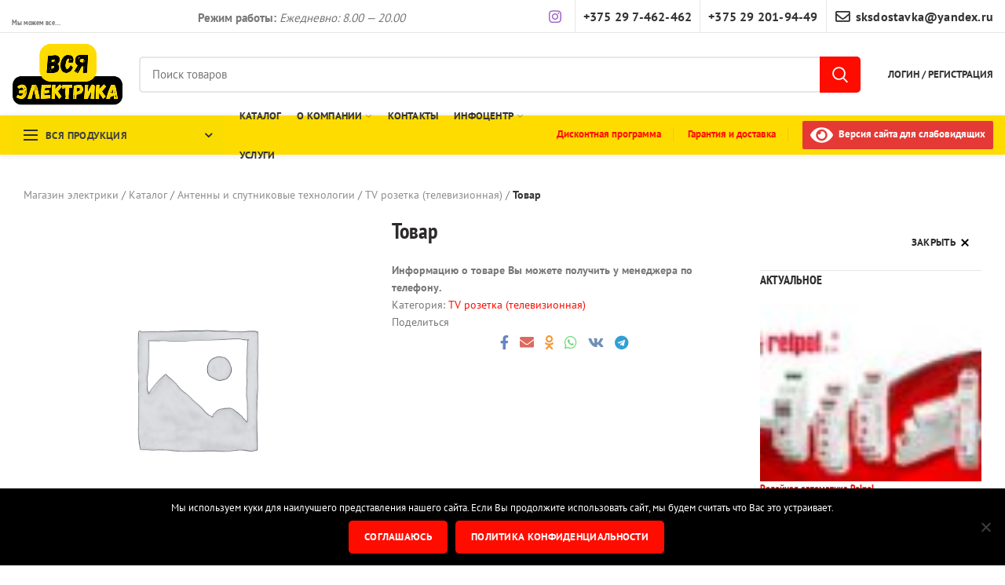

--- FILE ---
content_type: text/html; charset=UTF-8
request_url: https://sksbrest.by/products/tovar-807/
body_size: 88051
content:
<!DOCTYPE html>
<html lang="ru-RU" prefix="og: https://ogp.me/ns#">

<head>
  <meta charset="UTF-8">
  <meta name="viewport" content="width=device-width, initial-scale=1.0, maximum-scale=1.0, user-scalable=no">

<script  >
   (function(m,e,t,r,i,k,a){m[i]=m[i]||function(){(m[i].a=m[i].a||[]).push(arguments)};
   m[i].l=1*new Date();
   for (var j = 0; j < document.scripts.length; j++) {if (document.scripts[j].src === r) { return; }}
   k=e.createElement(t),a=e.getElementsByTagName(t)[0],k.async=1,k.src=r,a.parentNode.insertBefore(k,a)})
   (window, document, "script", "https://mc.yandex.ru/metrika/tag.js", "ym");

   ym(89645621, "init", {
        clickmap:true,
        trackLinks:true,
        accurateTrackBounce:true,
        webvisor:true,
        ecommerce:"dataLayer"
   });
</script>
<noscript><div><img src="https://mc.yandex.ru/watch/89645621" style="position:absolute; left:-9999px;" alt="" /></div></noscript>

  	<style>img:is([sizes="auto" i], [sizes^="auto," i]) { contain-intrinsic-size: 3000px 1500px }</style>
	

<title>Товар - Вся Электрика</title>
<meta name="robots" content="follow, index, max-snippet:-1, max-video-preview:-1, max-image-preview:large"/>
<link rel="canonical" href="https://sksbrest.by/products/tovar-807/" />
<meta property="og:locale" content="ru_RU" />
<meta property="og:type" content="product" />
<meta property="og:title" content="Товар - Вся Электрика" />
<meta property="og:url" content="https://sksbrest.by/products/tovar-807/" />
<meta property="og:site_name" content="Вся Электрика" />
<meta property="product:price:currency" content="BYN" />
<meta property="product:availability" content="instock" />
<meta name="twitter:card" content="summary_large_image" />
<meta name="twitter:title" content="Товар - Вся Электрика" />
<meta name="twitter:label1" content="Цена" />
<meta name="twitter:data1" content="0.00&nbsp;руб." />
<meta name="twitter:label2" content="Доступность" />
<meta name="twitter:data2" content="В наличии" />
<script type="application/ld+json" class="rank-math-schema">{"@context":"https://schema.org","@graph":[{"@type":["Organization","Person"],"@id":"https://sksbrest.by/#person","name":"\u0412\u0441\u044f \u042d\u043b\u0435\u043a\u0442\u0440\u0438\u043a\u0430","url":"https://sksbrest.by"},{"@type":"WebSite","@id":"https://sksbrest.by/#website","url":"https://sksbrest.by","name":"\u0412\u0441\u044f \u042d\u043b\u0435\u043a\u0442\u0440\u0438\u043a\u0430","publisher":{"@id":"https://sksbrest.by/#person"},"inLanguage":"ru-RU"},{"@type":"BreadcrumbList","@id":"https://sksbrest.by/products/tovar-807/#breadcrumb","itemListElement":[{"@type":"ListItem","position":"1","item":{"@id":"https://sksbrest.by","name":"\u041c\u0430\u0433\u0430\u0437\u0438\u043d \u044d\u043b\u0435\u043a\u0442\u0440\u0438\u043a\u0438"}},{"@type":"ListItem","position":"2","item":{"@id":"https://sksbrest.by/products/","name":"\u041a\u0430\u0442\u0430\u043b\u043e\u0433"}},{"@type":"ListItem","position":"3","item":{"@id":"https://sksbrest.by/antenny-i-sputnikovye-tehnologii/","name":"\u0410\u043d\u0442\u0435\u043d\u043d\u044b \u0438 \u0441\u043f\u0443\u0442\u043d\u0438\u043a\u043e\u0432\u044b\u0435 \u0442\u0435\u0445\u043d\u043e\u043b\u043e\u0433\u0438\u0438"}},{"@type":"ListItem","position":"4","item":{"@id":"https://sksbrest.by/antenny-i-sputnikovye-tehnologii/rozetka-antennaja-tv/","name":"TV \u0440\u043e\u0437\u0435\u0442\u043a\u0430 (\u0442\u0435\u043b\u0435\u0432\u0438\u0437\u0438\u043e\u043d\u043d\u0430\u044f)"}},{"@type":"ListItem","position":"5","item":{"@id":"https://sksbrest.by/products/tovar-807/","name":"\u0422\u043e\u0432\u0430\u0440"}}]},{"@type":"ItemPage","@id":"https://sksbrest.by/products/tovar-807/#webpage","url":"https://sksbrest.by/products/tovar-807/","name":"\u0422\u043e\u0432\u0430\u0440 - \u0412\u0441\u044f \u042d\u043b\u0435\u043a\u0442\u0440\u0438\u043a\u0430","datePublished":"2023-12-07T20:17:30+03:00","dateModified":"2023-12-07T20:17:30+03:00","isPartOf":{"@id":"https://sksbrest.by/#website"},"inLanguage":"ru-RU","breadcrumb":{"@id":"https://sksbrest.by/products/tovar-807/#breadcrumb"}},{"@type":"Product","name":"\u0422\u043e\u0432\u0430\u0440 - \u0412\u0441\u044f \u042d\u043b\u0435\u043a\u0442\u0440\u0438\u043a\u0430","category":"\u0410\u043d\u0442\u0435\u043d\u043d\u044b \u0438 \u0441\u043f\u0443\u0442\u043d\u0438\u043a\u043e\u0432\u044b\u0435 \u0442\u0435\u0445\u043d\u043e\u043b\u043e\u0433\u0438\u0438 &gt; TV \u0440\u043e\u0437\u0435\u0442\u043a\u0430 (\u0442\u0435\u043b\u0435\u0432\u0438\u0437\u0438\u043e\u043d\u043d\u0430\u044f)","mainEntityOfPage":{"@id":"https://sksbrest.by/products/tovar-807/#webpage"},"@id":"https://sksbrest.by/products/tovar-807/#richSnippet"}]}</script>


<script type="text/template" id="tmpl-variation-template">
	<div class="woocommerce-variation-description">{{{ data.variation.variation_description }}}</div>
	<div class="woocommerce-variation-price">{{{ data.variation.price_html }}}</div>
	<div class="woocommerce-variation-availability">{{{ data.variation.availability_html }}}</div>
</script>
<script type="text/template" id="tmpl-unavailable-variation-template">
	<p role="alert">Этот товар недоступен. Пожалуйста, выберите другую комбинацию.</p>
</script>
<script  defer src="https://sksbrest.by/wp-content/plugins/wp-yandex-metrika/assets/YmEc.min.js" id="wp-yandex-metrika_YmEc-js"></script>
<script  id="wp-yandex-metrika_YmEc-js-after">
/* <![CDATA[ */
window.tmpwpym={datalayername:'DataLayer',counters:JSON.parse('[{"number":"89645621","webvisor":"1"}]'),targets:JSON.parse('[]')};
/* ]]> */
</script>
<script  defer src="https://sksbrest.by/wp-includes/js/jquery/jquery.min.js" id="jquery-core-js"></script>
<script  defer src="https://sksbrest.by/wp-includes/js/jquery/jquery-migrate.min.js" id="jquery-migrate-js"></script>
<script  defer src="https://sksbrest.by/wp-content/plugins/wp-yandex-metrika/assets/frontend.min.js" id="wp-yandex-metrika_frontend-js"></script>
<script  defer src="https://sksbrest.by/wp-content/plugins/woocommerce/assets/js/jquery-blockui/jquery.blockUI.min.js" id="jquery-blockui-js" data-wp-strategy="defer"></script>
<script  id="wc-add-to-cart-js-extra">
/* <![CDATA[ */
var wc_add_to_cart_params = {"ajax_url":"\/wp-admin\/admin-ajax.php","wc_ajax_url":"\/?wc-ajax=%%endpoint%%","i18n_view_cart":"\u041f\u0440\u043e\u0441\u043c\u043e\u0442\u0440 \u043a\u043e\u0440\u0437\u0438\u043d\u044b","cart_url":"https:\/\/sksbrest.by\/cart\/","is_cart":"","cart_redirect_after_add":"no"};
/* ]]> */
</script>
<script  defer src="https://sksbrest.by/wp-content/plugins/woocommerce/assets/js/frontend/add-to-cart.min.js" id="wc-add-to-cart-js" data-wp-strategy="defer"></script>
<script  defer src="https://sksbrest.by/wp-content/plugins/woocommerce/assets/js/zoom/jquery.zoom.min.js" id="zoom-js" defer="defer" data-wp-strategy="defer"></script>
<script  id="wc-single-product-js-extra">
/* <![CDATA[ */
var wc_single_product_params = {"i18n_required_rating_text":"\u041f\u043e\u0436\u0430\u043b\u0443\u0439\u0441\u0442\u0430, \u043f\u043e\u0441\u0442\u0430\u0432\u044c\u0442\u0435 \u043e\u0446\u0435\u043d\u043a\u0443","i18n_rating_options":["1 \u0438\u0437 5 \u0437\u0432\u0451\u0437\u0434","2 \u0438\u0437 5 \u0437\u0432\u0451\u0437\u0434","3 \u0438\u0437 5 \u0437\u0432\u0451\u0437\u0434","4 \u0438\u0437 5 \u0437\u0432\u0451\u0437\u0434","5 \u0438\u0437 5 \u0437\u0432\u0451\u0437\u0434"],"i18n_product_gallery_trigger_text":"\u041f\u0440\u043e\u0441\u043c\u043e\u0442\u0440 \u0433\u0430\u043b\u0435\u0440\u0435\u0438 \u0438\u0437\u043e\u0431\u0440\u0430\u0436\u0435\u043d\u0438\u0439 \u0432 \u043f\u043e\u043b\u043d\u043e\u044d\u043a\u0440\u0430\u043d\u043d\u043e\u043c \u0440\u0435\u0436\u0438\u043c\u0435","review_rating_required":"yes","flexslider":{"rtl":false,"animation":"slide","smoothHeight":true,"directionNav":false,"controlNav":"thumbnails","slideshow":false,"animationSpeed":500,"animationLoop":false,"allowOneSlide":false},"zoom_enabled":"","zoom_options":[],"photoswipe_enabled":"","photoswipe_options":{"shareEl":false,"closeOnScroll":false,"history":false,"hideAnimationDuration":0,"showAnimationDuration":0},"flexslider_enabled":""};
/* ]]> */
</script>
<script  defer src="https://sksbrest.by/wp-content/plugins/woocommerce/assets/js/frontend/single-product.min.js" id="wc-single-product-js" defer="defer" data-wp-strategy="defer"></script>
<script  defer src="https://sksbrest.by/wp-content/plugins/woocommerce/assets/js/js-cookie/js.cookie.min.js" id="js-cookie-js" data-wp-strategy="defer"></script>
<script  id="woocommerce-js-extra">
/* <![CDATA[ */
var woocommerce_params = {"ajax_url":"\/wp-admin\/admin-ajax.php","wc_ajax_url":"\/?wc-ajax=%%endpoint%%","i18n_password_show":"\u041f\u043e\u043a\u0430\u0437\u0430\u0442\u044c \u043f\u0430\u0440\u043e\u043b\u044c","i18n_password_hide":"\u0421\u043a\u0440\u044b\u0442\u044c \u043f\u0430\u0440\u043e\u043b\u044c"};
/* ]]> */
</script>
<script  defer src="https://sksbrest.by/wp-content/plugins/woocommerce/assets/js/frontend/woocommerce.min.js" id="woocommerce-js" defer="defer" data-wp-strategy="defer"></script>
<script  defer src="https://sksbrest.by/wp-content/plugins/woocommerce/assets/js/accounting/accounting.min.js" id="accounting-js"></script>
<script  id="fpf_product-js-extra">
/* <![CDATA[ */
var fpf_product = {"total":"Total","currency_format_num_decimals":"2","currency_format_symbol":"\u0440\u0443\u0431.","currency_format_decimal_sep":".","currency_format_thousand_sep":",","currency_format":"%v\u00a0%s","fields_rules":[],"fpf_fields":[],"fpf_product_price":"0"};
/* ]]> */
</script>
<script  defer src="https://sksbrest.by/wp-content/plugins/flexible-product-fields/assets/js/fpf_product.min.js" id="fpf_product-js"></script>
<script  defer src="https://sksbrest.by/wp-content/plugins/banner-management-for-woocommerce/public/js/jquery.bxslider.min.js" id="jquery-bxslider-js"></script>
<script  defer src="https://sksbrest.by/wp-content/plugins/banner-management-for-woocommerce/public/js/woocommerce-category-banner-management-public.min.js" id="banner-management-for-woocommerce-public-js-js"></script>
<script  defer src="https://sksbrest.by/wp-content/plugins/js_composer/assets/js/vendors/woocommerce-add-to-cart.js" id="vc_woocommerce-add-to-cart-js-js"></script>
<script  defer src="https://sksbrest.by/wp-includes/js/underscore.min.js" id="underscore-js"></script>
<script  id="wp-util-js-extra">
/* <![CDATA[ */
var _wpUtilSettings = {"ajax":{"url":"\/wp-admin\/admin-ajax.php"}};
/* ]]> */
</script>
<script  defer src="https://sksbrest.by/wp-includes/js/wp-util.min.js" id="wp-util-js"></script>
<script  id="wc-add-to-cart-variation-js-extra">
/* <![CDATA[ */
var wc_add_to_cart_variation_params = {"wc_ajax_url":"\/?wc-ajax=%%endpoint%%","i18n_no_matching_variations_text":"\u0416\u0430\u043b\u044c, \u043d\u043e \u0442\u043e\u0432\u0430\u0440\u043e\u0432, \u0441\u043e\u043e\u0442\u0432\u0435\u0442\u0441\u0442\u0432\u0443\u044e\u0449\u0438\u0445 \u0432\u0430\u0448\u0435\u043c\u0443 \u0432\u044b\u0431\u043e\u0440\u0443, \u043d\u0435 \u043e\u0431\u043d\u0430\u0440\u0443\u0436\u0435\u043d\u043e. \u041f\u043e\u0436\u0430\u043b\u0443\u0439\u0441\u0442\u0430, \u0432\u044b\u0431\u0435\u0440\u0438\u0442\u0435 \u0434\u0440\u0443\u0433\u0443\u044e \u043a\u043e\u043c\u0431\u0438\u043d\u0430\u0446\u0438\u044e.","i18n_make_a_selection_text":"\u0412\u044b\u0431\u0435\u0440\u0438\u0442\u0435 \u043e\u043f\u0446\u0438\u0438 \u0442\u043e\u0432\u0430\u0440\u0430 \u043f\u0435\u0440\u0435\u0434 \u0435\u0433\u043e \u0434\u043e\u0431\u0430\u0432\u043b\u0435\u043d\u0438\u0435\u043c \u0432 \u0432\u0430\u0448\u0443 \u043a\u043e\u0440\u0437\u0438\u043d\u0443.","i18n_unavailable_text":"\u042d\u0442\u043e\u0442 \u0442\u043e\u0432\u0430\u0440 \u043d\u0435\u0434\u043e\u0441\u0442\u0443\u043f\u0435\u043d. \u041f\u043e\u0436\u0430\u043b\u0443\u0439\u0441\u0442\u0430, \u0432\u044b\u0431\u0435\u0440\u0438\u0442\u0435 \u0434\u0440\u0443\u0433\u0443\u044e \u043a\u043e\u043c\u0431\u0438\u043d\u0430\u0446\u0438\u044e.","i18n_reset_alert_text":"\u0420\u0435\u0437\u0443\u043b\u044c\u0442\u0430\u0442\u044b \u0432\u0430\u0448\u0435\u0433\u043e \u0432\u044b\u0431\u043e\u0440\u0430 \u0441\u0431\u0440\u043e\u0448\u0435\u043d\u044b. \u0412\u044b\u0431\u0435\u0440\u0438\u0442\u0435 \u043e\u043f\u0446\u0438\u0438 \u0442\u043e\u0432\u0430\u0440\u0430, \u043f\u0435\u0440\u0435\u0434 \u0442\u0435\u043c \u043a\u0430\u043a \u0434\u043e\u0431\u0430\u0432\u0438\u0442\u044c \u0435\u0433\u043e \u0432 \u043a\u043e\u0440\u0437\u0438\u043d\u0443."};
/* ]]> */
</script>
<script  defer src="https://sksbrest.by/wp-content/plugins/woocommerce/assets/js/frontend/add-to-cart-variation.min.js" id="wc-add-to-cart-variation-js" defer="defer" data-wp-strategy="defer"></script>
<link rel="https://api.w.org/" href="https://sksbrest.by/wp-json/" /><link rel="alternate" title="JSON" type="application/json" href="https://sksbrest.by/wp-json/wp/v2/product/13521030" /><link rel="alternate" title="oEmbed (JSON)" type="application/json+oembed" href="https://sksbrest.by/wp-json/oembed/1.0/embed?url=https%3A%2F%2Fsksbrest.by%2Fproducts%2Ftovar-807%2F" />
<link rel="alternate" title="oEmbed (XML)" type="text/xml+oembed" href="https://sksbrest.by/wp-json/oembed/1.0/embed?url=https%3A%2F%2Fsksbrest.by%2Fproducts%2Ftovar-807%2F&#038;format=xml" />
<link rel='canonical' href='https://sksbrest.by/products/tovar-807/' />
<link rel='shortlink' href='https://sksbrest.by/?p=13521030' />

		
		<script async src="https://www.googletagmanager.com/gtag/js?id=G-9DDLQ80KTY"></script>
		<script>
			window.dataLayer = window.dataLayer || [];
			function gtag(){dataLayer.push(arguments);}
			gtag('js', new Date());
			gtag('config', 'G-9DDLQ80KTY');
		</script>

	<meta name="verification" content="f612c7d25f5690ad41496fcfdbf8d1" />  <style id="critical-style">.woodmart-products-nav{display: none!important;}.header-categories-nav .categories-menu-dropdown{display:none!important;}.whb-sticky-header{display: none !important;}.bvi-svg-eye{max-height:30px;max-width:30px}html,body,div,span,iframe,h1,h3,h4,p,a,img,small,strong,i,ul,li,form,label,article,figure,header,nav,time{margin:0;padding:0;border:0;vertical-align:baseline;font:inherit;font-size:100%}*,*:before,*:after{box-sizing:border-box}html{line-height:1}ul{list-style:none}a img{border:none}article,figure,header,nav{display:block}a,button,input{touch-action:manipulation}button,input{margin:0;color:inherit;font:inherit}button{overflow:visible}button,input[type=submit]{-webkit-appearance:button}button::-moz-focus-inner,input::-moz-focus-inner{padding:0;border:0}html{-ms-text-size-adjust:100%;-webkit-text-size-adjust:100%;font-family:sans-serif}body{overflow-x:hidden;margin:0;background-color:#fff;color:#777;text-rendering:optimizeLegibility;font-size:14px;-webkit-font-smoothing:antialiased;-moz-osx-font-smoothing:grayscale;line-height:1.6}p{margin-bottom:20px}a{color:#3f3f3f;text-decoration:none}h3 a{color:inherit;font-family:inherit}h1{font-size:28px}h3{font-size:22px}h4{font-size:18px}label{display:block;margin-bottom:5px;color:#464646;vertical-align:middle;font-weight:400;font-size:14px}.required{border:none;color:#e01020;font-size:16px;line-height:1}strong{font-weight:600}small{font-size:80%}img{max-width:100%;height:auto;border:0;vertical-align:middle}iframe{max-width:100%}ul{line-height:1.4}svg:not(:root){overflow:hidden}i.fa:before{margin-right:1px;margin-left:1px}.text-center{text-align:center}.text-left{text-align:left}.color-scheme-light{color:rgba(255, 255, 255, .8)}.color-scheme-light a{color:rgba(255, 255, 255, .9)}.color-scheme-light h1{color:#fff}.color-scheme-dark{color:#777}.color-scheme-dark a{color:#3f3f3f}.main-nav-style{font-weight:600;font-size:13px}.wd-fill{position:absolute;top:0;right:0;bottom:0;left:0}.reset-mb-10 p,.reset-mb-10 ul{margin-bottom:10px}.reset-mb-10>*:last-child{margin-bottom:0}.woodmart-font-weight-700{font-weight:700 !important}@-webkit-keyframes wd-fadeIn{from{opacity:0}to{opacity:1}}@keyframes wd-fadeIn{from{opacity:0}to{opacity:1}}@-webkit-keyframes wd-fadeOutRight{from{-webkit-transform:none;transform:none}to{-webkit-transform:translate3d(50px, 0, 0);transform:translate3d(50px, 0, 0)}}@keyframes wd-fadeOutRight{from{-webkit-transform:none;transform:none}to{-webkit-transform:translate3d(50px, 0, 0);transform:translate3d(50px, 0, 0)}}@-webkit-keyframes wd-fadeInUpBig{from{-webkit-transform:translate3d(0, 100%, 0);transform:translate3d(0, 100%, 0)}to{-webkit-transform:none;transform:none}}@keyframes wd-fadeInUpBig{from{-webkit-transform:translate3d(0, 100%, 0);transform:translate3d(0, 100%, 0)}to{-webkit-transform:none;transform:none}}.website-wrapper{position:relative;overflow:hidden;background-color:#fff}.main-page-wrapper{margin-top:-40px;padding-top:40px;background-color:#fff}.site-content{margin-bottom:40px}.whb-header{margin-bottom:40px}.whb-flex-row{display:flex;align-items:center;flex-direction:row;flex-wrap:nowrap;justify-content:space-between}.whb-column{display:flex;align-items:center;flex-direction:row}.whb-col-left,.whb-mobile-left{justify-content:flex-start;margin-left:-10px}.whb-col-right,.whb-mobile-right{justify-content:flex-end;margin-right:-10px}.whb-col-mobile{flex:1 1 auto;justify-content:center;margin-right:-10px;margin-left:-10px}.whb-flex-flex-middle .whb-col-center{flex:1 1 0%}.whb-general-header .whb-mobile-left,.whb-general-header .whb-mobile-right{flex:1 1 0%}.whb-with-shadow{box-shadow:0 1px 8px rgba(0, 0, 0, .1)}.whb-main-header{position:relative;top:0;right:0;left:0;z-index:390;backface-visibility:hidden;-webkit-backface-visibility:hidden}.whb-color-dark:not(.whb-with-bg){background-color:#fff}.woodmart-logo{display:inline-block}.woodmart-logo img{padding-top:5px;padding-bottom:5px;-webkit-transform:translateZ(0);transform:translateZ(0);backface-visibility:hidden;-webkit-backface-visibility:hidden;perspective:800px;-webkit-perspective:800px}.woodmart-logo img[src$=".svg"]{height:100%}.switch-logo-enable .woodmart-sticky-logo{display:none;-webkit-animation:wd-fadeIn .5s ease;animation:wd-fadeIn .5s ease}.menu-opener{display:flex;align-items:center;flex-direction:row;justify-content:space-between;padding-top:10px;padding-right:15px;padding-bottom:10px;padding-left:15px;min-width:270px;max-width:320px;height:50px;color:#333;font-weight:600;font-size:14px;line-height:1}.menu-opener .woodmart-burger{margin-right:10px}.menu-opener .woodmart-burger{flex:0 0 auto;position:relative;margin-top:6px;margin-bottom:6px}.menu-opener .woodmart-burger,.menu-opener .woodmart-burger::before,.menu-opener .woodmart-burger::after{display:inline-block;width:18px;height:2px;background-color:currentColor}.menu-opener .woodmart-burger::before,.menu-opener .woodmart-burger::after{content:"";position:absolute;left:0}.menu-opener .woodmart-burger::before{top:-6px}.menu-opener .woodmart-burger::after{top:6px}.menu-opener .menu-open-label{flex:1 1 auto;margin-right:10px;text-transform:uppercase;letter-spacing:.4px}.menu-opener .arrow-opener{font-style:normal;font-size:16px;backface-visibility:hidden;-webkit-backface-visibility:hidden}.menu-opener .arrow-opener:after{content:"\f128";font-family:"woodmart-font"}.header-categories-nav .header-categories-nav-wrap{position:relative}.header-categories-nav .categories-menu-dropdown{position:absolute;top:100%;right:15px;left:15px;z-index:299;visibility:hidden;opacity:0;-webkit-transform:translateY(15px) translateZ(0);transform:translateY(15px) translateZ(0)}.header-categories-nav .categories-menu-dropdown .menu{border-top:none}.header-categories-nav .categories-menu-dropdown .item-level-0>a{font-size:14px}.wd-tools-element{position:relative}.wd-tools-element>a{display:flex;align-items:center;flex-direction:row;justify-content:center;height:40px;color:#333;font-weight:400;line-height:1}.wd-tools-element .wd-tools-icon{position:relative;font-weight:400;font-size:0}.wd-tools-element .wd-tools-text{margin-left:8px;vertical-align:middle;text-transform:uppercase;white-space:nowrap;font-weight:600;font-size:13px}.wd-tools-element.with-product-count .wd-tools-text{margin-left:14px}.wd-tools-element.wd-style-icon .wd-tools-text{display:none}.wd-tools-element.wd-style-icon.with-product-count{margin-right:5px}.whb-column .woodmart-search-form{flex:1 1 auto}.whb-column .woodmart-search-form input[type=text]{min-width:290px}.search-style-with-bg.searchform input[type=text]{background-color:#fff}.search-style-with-bg.searchform .searchsubmit{right:0;width:52px;color:#fff}.search-style-with-bg.searchform .searchsubmit:before{border-color:rgba(255, 255, 255, .4);border-left-color:#fff}.form-style-semi-rounded .search-style-with-bg .searchsubmit{border-top-right-radius:5px;border-bottom-right-radius:5px}.woodmart-burger-icon .woodmart-burger{position:relative;margin-top:6px;margin-bottom:6px}.woodmart-burger-icon .woodmart-burger,.woodmart-burger-icon .woodmart-burger::before,.woodmart-burger-icon .woodmart-burger::after{display:inline-block;width:18px;height:2px;background-color:currentColor}.woodmart-burger-icon .woodmart-burger::before,.woodmart-burger-icon .woodmart-burger::after{content:"";position:absolute;left:0}.woodmart-burger-icon .woodmart-burger::before{top:-6px}.woodmart-burger-icon .woodmart-burger::after{top:6px}.whb-divider-element:before{content:"";display:block;height:18px;border-right-width:1px;border-right-style:solid}.whb-color-dark .whb-divider-element:before{border-color:rgba(129, 129, 129, .2)}.whb-text-element{flex:1 1 auto}.whb-top-bar .whb-text-element{font-size:12px;line-height:1.2}.woodmart-compare-info-widget .compare-icon:before{font-size:20px;content:"\f122";font-family:"woodmart-font"}.woodmart-shopping-cart .woodmart-cart-icon:before{font-size:20px;content:"\f107";font-family:"woodmart-font"}.woodmart-shopping-cart .woodmart-cart-subtotal .amount{color:#333;font-weight:inherit;font-size:inherit}.woodmart-shopping-cart .woodmart-cart-number>span{display:none}.woodmart-shopping-cart.woodmart-cart-alt .woodmart-cart-icon:before{content:"\f120";font-family:"woodmart-font"}.woodmart-cart-design-5{margin-right:5px}.woodmart-cart-design-5 .woodmart-cart-totals{display:none}.cart-widget-side{display:flex;flex-direction:column}.cart-widget-side .widget_shopping_cart{position:relative;display:flex;flex:1 1 auto;align-items:stretch;flex-direction:column}.cart-widget-side .widget_shopping_cart_content{display:flex;flex:1 1 auto;align-items:stretch;flex-direction:column;justify-content:space-between}.my-account-with-text .wd-tools-text{margin-left:0}.login-form-side .woocommerce-form-login{padding-top:20px;padding-right:15px;padding-bottom:10px;padding-left:15px;border-bottom:1px solid}.login-form-side .create-account-question{padding-top:20px;padding-right:15px;padding-bottom:20px;padding-left:15px;border-bottom:1px solid;text-align:center}.login-form-side .create-account-question:before{display:block;margin-bottom:15px;color:rgba(135, 135, 135, .15);font-weight:400;font-size:54px;line-height:54px;content:"\f11e";font-family:"woodmart-font"}.login-form-side .create-account-text{display:block;margin-bottom:15px;color:#2d2a2a;font-weight:600;font-size:14px}.searchform{position:relative}.searchform input[type=text]{padding-right:50px;height:46px;font-size:15px}.searchform input[type=text]::-ms-clear{display:none}.searchform .searchsubmit{position:absolute;top:0;right:2px;bottom:0;padding:0;width:50px;border:none;background-color:transparent;color:#777;font-weight:400;font-size:0}.searchform .searchsubmit:after{position:absolute;top:50%;left:50%;display:inline-block;margin-top:-10px;margin-left:-10px;width:20px;font-size:20px;line-height:20px;content:"\f125";font-family:"woodmart-font"}.searchform .searchsubmit:before{position:absolute;top:50%;left:50%;visibility:hidden;margin-top:-9px;margin-left:-9px;opacity:0;content:"";display:inline-block;width:18px;height:18px;border:1px solid #bbb;border-left-color:#000;border-radius:50%;vertical-align:middle}.search-results-wrapper{position:relative}.search-results-wrapper .woodmart-scroll{position:absolute;top:100%;right:0;left:0;z-index:1000;width:auto;height:auto;background-color:#fff;box-shadow:0 0 3px rgba(0, 0, 0, .15)}.search-results-wrapper .woodmart-scroll .woodmart-search-results{position:relative;max-height:50vh}.woodmart-search-loader{z-index:1002;display:flex;align-items:center;justify-content:center;visibility:hidden;background-color:rgba(255, 255, 255, .8);opacity:0}.woodmart-search-loader:after{content:"";display:inline-block;width:32px;height:32px;border:1px solid #bbb;border-left-color:#000;border-radius:50%;vertical-align:middle}.btn,.button,button,[type=submit]{padding:12px 20px;font-size:13px;line-height:18px;background-color:#f3f3f3;color:#3e3e3e;position:relative;display:inline-block;outline:none;border-width:0;border-style:solid;border-color:transparent;border-radius:0;box-shadow:none;vertical-align:middle;text-align:center;text-decoration:none;text-transform:uppercase;text-shadow:none;letter-spacing:.3px;font-weight:600}.btn.btn-color-primary{color:#fff}.btn-style-link.btn-color-primary{color:#333}.btn-size-default{padding:12px 20px;font-size:13px;line-height:18px}.btn.btn-style-link{padding:0;border-width:2px;border-style:solid;border-top:none;border-right:none;border-left:none;background-color:transparent !important}.scrollToTop{position:fixed;right:20px;bottom:20px;z-index:350;width:50px;height:50px;border-radius:50%;background-color:rgba(255, 255, 255, .9);box-shadow:0 0 5px rgba(0, 0, 0, .17);color:#333;text-align:center;font-size:0;opacity:0;backface-visibility:hidden;-webkit-backface-visibility:hidden;-webkit-transform:translateX(100%);transform:translateX(100%)}.scrollToTop:after{display:inline-block;font-weight:600;font-size:16px;line-height:50px;content:"\f112";font-family:"woodmart-font"}.page-title{position:relative;margin-top:-40px;margin-bottom:40px}.page-title .entry-title{margin-bottom:0;font-weight:600;line-height:1.2}.page-title.color-scheme-light .entry-title{color:#fff}.title-size-default{padding-top:60px;padding-bottom:60px}.title-size-default .entry-title{font-size:68px}.title-design-centered{text-align:center}.sub-menu-dropdown{position:absolute;top:100%;left:0;z-index:380;background-color:#fff;background-position:bottom right;background-clip:border-box;background-repeat:no-repeat;text-align:left;box-shadow:0 0 3px rgba(0, 0, 0, .15)}.menu-simple-dropdown .sub-menu-dropdown{padding-top:10px;padding-bottom:10px;width:200px}.menu-simple-dropdown .sub-menu-dropdown>.container{padding:0;width:auto}.menu-simple-dropdown li{position:relative;display:block;margin-bottom:0}.menu-simple-dropdown li a{position:relative;display:block;padding-top:10px;padding-right:22px;padding-bottom:10px;padding-left:22px;word-break:break-word;font-size:14px;line-height:20px}.menu-simple-dropdown li:last-child>a{border-bottom:none}.woodmart-navigation .menu{display:inline-flex;align-items:center;flex-direction:row;flex-wrap:wrap}.woodmart-navigation .menu li a i{margin-right:7px;font-size:115%}.woodmart-navigation .item-level-0>a{display:flex;align-items:center;flex-direction:row;padding-right:10px;padding-left:10px;text-transform:uppercase;letter-spacing:.2px;line-height:1}.woodmart-navigation .item-level-0.menu-item-has-children{position:relative}.woodmart-navigation .item-level-0.menu-item-has-children>a{position:relative}.woodmart-navigation .item-level-0.menu-item-has-children>a:after{margin-left:4px;color:rgba(82, 82, 82, .45);font-weight:400;font-style:normal;font-size:100%;content:"\f128";font-family:"woodmart-font"}.woodmart-navigation.menu-center{text-align:center}.woodmart-navigation.menu-right{text-align:right}.woodmart-navigation.menu-left{text-align:left}.main-nav{flex:1 1 auto}.main-nav .item-level-0>a{height:40px;font-weight:600;font-size:13px}.whb-secondary-menu{flex:1 1 auto}.whb-secondary-menu .item-level-0>a{height:40px;font-weight:600;font-size:13px}.whb-top-bar .whb-secondary-menu .item-level-0>a{font-weight:400;font-size:12px}.navigation-style-separated .item-level-0,.navigation-style-bordered .item-level-0{display:flex;flex-direction:row}.navigation-style-separated .item-level-0:not(:last-child):after,.navigation-style-bordered .item-level-0:not(:last-child):after{content:"";border-right:1px solid}.navigation-style-separated .item-level-0{align-items:center}.navigation-style-separated .item-level-0:not(:last-child):after{height:18px}.navigation-style-bordered .item-level-0{align-items:stretch}.vertical-navigation{position:relative}.vertical-navigation .menu{display:flex;align-items:stretch;flex-direction:column;border:1px solid rgba(129, 129, 129, .2);background-color:#fff}.vertical-navigation .item-level-0{display:block;margin-bottom:0;border-bottom:1px solid rgba(129, 129, 129, .15)}.vertical-navigation .item-level-0>a{padding:12px 18px;color:#333;text-transform:none;font-weight:600;font-size:14px;line-height:20px}.vertical-navigation .item-level-0.menu-item-has-children>a{padding-right:25px}.vertical-navigation .item-level-0.menu-item-has-children>a:after{position:absolute;top:50%;right:20px;margin-top:-7px;margin-left:0;font-size:14px;line-height:14px;content:"\f127"}.vertical-navigation .sub-menu-dropdown{top:0;left:100%}.mobile-nav .searchform{z-index:2;box-shadow:0 -1px 9px rgba(0, 0, 0, .17)}.mobile-nav .searchform input[type=text]{padding-top:0;padding-bottom:0;padding-right:50px;padding-left:20px;height:70px;border:none;font-weight:600}.mobile-nav .search-results-wrapper .woodmart-scroll{position:static}.mobile-nav .search-results-wrapper .woodmart-scroll-content{max-height:60vh}.site-mobile-menu li{position:relative;display:block}.site-mobile-menu li a{display:flex;align-items:center;flex-direction:row;padding-top:5px;padding-right:20px;padding-bottom:5px;padding-left:20px;min-height:50px;border-bottom:1px solid rgba(129, 129, 129, .2);color:#2d2a2a;text-transform:uppercase;letter-spacing:.2px;font-weight:600;font-size:13px;line-height:1.3}.site-mobile-menu li.menu-item-has-children>a{padding-right:60px}.site-mobile-menu .sub-menu-dropdown{position:static;visibility:visible;margin:0;padding:0;width:auto;background:none;box-shadow:none;opacity:1;-webkit-transform:none;transform:none}.site-mobile-menu .sub-menu-dropdown:after{content:none}.site-mobile-menu .sub-menu-dropdown .container{padding-right:0;padding-left:0;width:auto}.site-mobile-menu .sub-menu{display:none}.site-mobile-menu .sub-menu li a{color:#777;text-transform:none;font-size:14px}.site-mobile-menu .menu-item-has-children:after{content:none}.site-mobile-menu .my-account-with-text>a:before{display:inline-block;margin-right:7px;letter-spacing:0;font-size:12px;line-height:1;content:"\f11e";font-family:"woodmart-font"}.site-mobile-menu .menu-item-register>a{padding-right:20px !important}.site-mobile-menu .menu-item-wishlist>a:before,.site-mobile-menu .menu-item-compare>a:before{display:inline-block;margin-right:7px;letter-spacing:0;font-size:12px;line-height:1}.site-mobile-menu .menu-item-wishlist>a:before{content:"\f108";font-family:"woodmart-font"}.site-mobile-menu .menu-item-compare>a:before{content:"\f122";font-family:"woodmart-font"}.mobile-menu-tab{display:none;-webkit-animation:wd-fadeIn 1s ease;animation:wd-fadeIn 1s ease}.mobile-menu-tab.active{display:block}input[type=tel],input[type=text],input[type=password]{-webkit-appearance:none;-moz-appearance:none;appearance:none}input[type=text],input[type=tel],input[type=password]{padding:0 15px;max-width:100%;width:100%;height:42px;border:2px solid rgba(129, 129, 129, .2);border-radius:0;background-color:transparent;box-shadow:none;vertical-align:middle;font-size:14px}button::-moz-focus-inner,input::-moz-focus-inner{padding:0;border:0}input[type=checkbox]{box-sizing:border-box;margin-top:0;margin-right:5px;padding:0;vertical-align:middle}input:-webkit-autofill{border-color:#e6e6e6;-webkit-box-shadow:0 0 0 1000px #fff inset;-webkit-text-fill-color:#777}.color-scheme-light ::-webkit-input-placeholder{color:rgba(255, 255, 255, .6)}.color-scheme-light ::-moz-placeholder{color:rgba(255, 255, 255, .6)}.color-scheme-light :-moz-placeholder{color:rgba(255, 255, 255, .6)}.color-scheme-light :-ms-input-placeholder{color:rgba(255, 255, 255, .6)}.form-style-semi-rounded input[type=text],.form-style-semi-rounded input[type=tel],.form-style-semi-rounded input[type=password]{border-radius:5px}.form-style-semi-rounded .search-results-wrapper .woodmart-scroll{right:5px;left:5px}.blog-post-loop{margin-bottom:50px}.blog-post-loop .entry-thumbnail img{width:100%}.blog-post-loop .entry-header{position:relative;text-align:center}.blog-post-loop .article-body-container{position:relative;z-index:1;padding-top:25px;padding-right:25px;padding-bottom:25px;padding-left:25px;background-color:#fff;text-align:center}.blog-post-loop .entry-title{margin-bottom:10px;word-wrap:break-word;font-weight:600}.blog-post-loop .entry-title a{display:block;color:inherit}.blog-post-loop .woodmart-entry-content p{margin-bottom:15px}.blog-post-loop .woodmart-entry-content .read-more-section{margin-bottom:0;line-height:1}.woodmart-entry-content:after{content:"";display:block;clear:both}.woodmart-entry-content p:last-child{margin-bottom:0}.blog-style-shadow .article-body-container{box-shadow:0 0 4px rgba(0, 0, 0, .12)}.post-img-wrapp{overflow:hidden;vertical-align:middle;backface-visibility:hidden;-webkit-backface-visibility:hidden}.post-img-wrapp a{display:block;margin:-2px;-webkit-transform:scale(1);transform:scale(1)}.post-img-wrapp a:after{content:"";position:absolute;top:0;right:0;bottom:0;left:0;background-color:rgba(0, 0, 0, .5);opacity:0}.post-image-mask{position:absolute;top:50%;left:50%;margin-top:-5px;margin-left:-22px;text-align:center;font-size:0}.post-image-mask:after,.post-image-mask:before{content:""}.post-image-mask:after,.post-image-mask:before,.post-image-mask span{display:inline-block;margin-right:7px;width:10px;height:10px;border-radius:50%;background-color:#fff;vertical-align:middle;opacity:0;-webkit-animation:wd-fadeOutRight .3s ease;animation:wd-fadeOutRight .3s ease}.post-image-mask:after{margin-right:0}.post-image-mask span{-webkit-animation-delay:.1s;animation-delay:.1s}.post-image-mask:before{-webkit-animation-delay:.15s;animation-delay:.15s}.read-more-section{margin-top:20px;margin-bottom:0;line-height:1}.read-more-section a{position:relative;display:inline-block;border-bottom:none;text-decoration:none;text-transform:uppercase;letter-spacing:.3px;font-weight:800;font-size:13px}.read-more-section a:after{position:absolute;bottom:0;left:100%;display:inline-block;margin-left:5px;height:5px;font-weight:600;font-size:14px;line-height:5px;opacity:0;content:"\f10c";font-family:"woodmart-font"}.woodmart-entry-meta{display:inline-block;margin-bottom:10px;margin-right:10px;vertical-align:middle;font-weight:400;font-size:0}.woodmart-entry-meta .meta-author{vertical-align:top;font-size:14px}.woodmart-entry-meta .meta-author .avatar{display:inline-block;margin:0 5px;width:18px;height:18px;border-radius:50%;vertical-align:top}.woodmart-entry-meta .meta-author a{vertical-align:top;text-transform:capitalize}.woodmart-entry-meta .meta-reply{display:block}.woodmart-entry-meta .meta-reply a{position:relative;display:block;width:20px;height:20px;text-align:center;line-height:20px}.woodmart-entry-meta .meta-reply a:after{display:inline-block;font-size:16px;content:"\f104";font-family:"woodmart-font"}.woodmart-entry-meta .meta-reply .replies-count{position:absolute;top:-4px;right:-4px;width:14px;height:14px;border-radius:50%;background-color:#a4a4a4;color:#fff;text-align:center;font-size:9px;line-height:14px}.woodmart-entry-meta .meta-reply .replies-count-label{display:none}.entry-meta-list li{display:inline-block;margin-right:10px;color:#a4a4a4;vertical-align:middle}.entry-meta-list li a{color:#a4a4a4}.entry-meta-list li.modified-date,.entry-meta-list li:last-child{margin-right:0}.hovered-social-icons{position:relative;display:inline-block;margin-bottom:10px;color:#a4a4a4;vertical-align:middle;font-size:0}.hovered-social-icons .woodmart-social-icons{position:absolute;bottom:100%;left:50%;z-index:10;visibility:hidden;margin-bottom:10px;padding:5px 7px;background:rgba(0, 0, 0, .9);white-space:nowrap;opacity:0;-webkit-transform:translateX(-49%);transform:translateX(-49%)}.hovered-social-icons .woodmart-social-icons:before{content:"";position:absolute;top:100%;right:0;left:0;height:10px}.hovered-social-icons .woodmart-social-icons:after{content:"";position:absolute;top:100%;left:50%;margin-left:-5px;width:0;height:0;border-width:5px 5px 0;border-style:solid;border-color:transparent;border-top-color:rgba(0, 0, 0, .9)}.hovered-social-icons:after{display:inline-block;width:20px;height:20px;text-align:center;font-size:16px;line-height:20px;content:"\f114";font-family:"woodmart-font"}.woodmart-post-date{position:absolute;top:15px;left:15px;z-index:2;display:inline-block;min-width:53px;background-color:#fff;box-shadow:0 0 9px rgba(0, 0, 0, .1);color:#333;text-align:center;line-height:1}.woodmart-post-date>span{display:block}.woodmart-post-date .post-date-day{padding-top:6px;padding-bottom:4px;font-size:24px}.woodmart-post-date .post-date-month{padding-top:2px;padding-bottom:8px;text-transform:uppercase;letter-spacing:.3px;font-weight:600;font-size:12px}.blog-design-masonry{margin-bottom:30px}.blog-design-masonry .entry-title{font-size:24px;line-height:1.4}.blog-design-masonry.has-post-thumbnail .post-date{top:10px;left:10px}.blog-design-masonry.blog-style-shadow .article-body-container{box-shadow:none}.blog-design-masonry.blog-style-shadow .article-inner{box-shadow:0 0 4px rgba(0, 0, 0, .12)}.post-slide{margin-bottom:0 !important}.owl-items-lg-4 .post-slide .woodmart-entry-meta .meta-author{font-size:0}.owl-items-lg-4 .post-slide .woodmart-entry-meta .meta-author a{font-size:14px}.woodmart-close-side{position:fixed;top:0;left:0;width:100%;height:100%;z-index:400;opacity:0;visibility:hidden;background-color:rgba(0, 0, 0, .7)}.woodmart-lazy-load{width:100%;-webkit-transform:translateZ(0);transform:translateZ(0)}.owl-carousel .woodmart-lazy-load{-webkit-transform:none;transform:none}.woodmart-lazy-blur{-webkit-filter:blur(2vw);filter:blur(2vw)}.widget{line-height:1.4}.widget{margin-bottom:30px;padding-bottom:30px;border-bottom:1px solid}.widget:last-child{margin-bottom:0;padding-bottom:0;border-bottom:none}.widget-heading{display:flex;flex:0 0 auto;align-items:center;flex-direction:row;justify-content:flex-end;padding:20px 15px 20px 15px;border-bottom:1px solid}.widget-heading .widget-title{flex:1 1 auto;margin-bottom:0;font-size:20px}.widget-heading .close-side-widget{flex:0 0 auto}.widget-title{margin-bottom:20px;color:#2d2a2a;text-transform:uppercase;font-weight:600;font-size:16px}.wd-cross-button{position:relative;display:inline-block;line-height:30px}.wd-cross-button:after,.wd-cross-button:before{content:" ";position:absolute;top:50%;display:inline-block;margin-top:-1px;width:12px;height:2px;background-color:#000}.wd-cross-button:after{-webkit-transform:rotate(-45deg);transform:rotate(-45deg)}.wd-cross-button:before{-webkit-transform:rotate(45deg);transform:rotate(45deg)}.wd-cross-button[class*=wd-with-text]{color:#2d2a2a;text-decoration:none;text-transform:uppercase;letter-spacing:.3px;font-weight:600;font-size:13px}.wd-cross-button.wd-with-text-left{padding-right:18px}.wd-cross-button.wd-with-text-left:after,.wd-cross-button.wd-with-text-left:before{right:0}.woodmart-scroll{position:relative;flex:1 1 auto;overflow:hidden;width:100%;height:100%}.woodmart-scroll .woodmart-scroll-content{position:absolute;top:0;right:0;bottom:0;left:0;overflow:auto;overflow-x:hidden;-webkit-overflow-scrolling:touch}.woodmart-scroll .woodmart-scroll-content::-webkit-scrollbar{display:none}.mfp-hide{display:none !important}button::-moz-focus-inner{padding:0;border:0}.vc_row-full-width{float:left;width:100%}.woodmart-carousel-spacing-10 .owl-carousel:not(.owl-loaded)>div{padding-right:5px;padding-left:5px}.pswp{position:absolute;top:0;left:0;z-index:1500;display:none;overflow:hidden;width:100%;height:100%;outline:none;-webkit-text-size-adjust:100%;touch-action:none;-webkit-backface-visibility:hidden}.pswp *{box-sizing:border-box}.pswp__bg{position:absolute;top:0;left:0;width:100%;height:100%;background:#000;opacity:0;-webkit-backface-visibility:hidden;will-change:opacity}.pswp__scroll-wrap{position:absolute;top:0;left:0;overflow:hidden;width:100%;height:100%}.pswp__container{position:absolute;top:0;right:0;bottom:0;left:0;touch-action:none}.pswp__container{-webkit-touch-callout:none}.pswp__bg{will-change:opacity}.pswp__container{-webkit-backface-visibility:hidden;will-change:transform}.pswp__item{position:absolute;top:0;right:0;bottom:0;left:0;overflow:hidden}.pswp__button{width:44px;height:44px;position:relative;background:none;overflow:visible;-webkit-appearance:none;display:block;border:0;padding:0;margin:0;float:right;opacity:.75;box-shadow:none}.pswp__button::-moz-focus-inner{padding:0;border:0}.pswp__button,.pswp__button--arrow--left:before,.pswp__button--arrow--right:before{background:url(//sksbrest.by/wp-content/themes/woodmart/images/default-skin.png) 0 0 no-repeat;background-size:264px 88px;width:44px;height:44px}.pswp__button--close{background-position:0 -44px}.pswp__button--share{background-position:-44px -44px}.pswp__button--fs{display:none}.pswp__button--zoom{display:none;background-position:-88px 0}.pswp__button--arrow--left,.pswp__button--arrow--right{background:none;top:50%;margin-top:-50px;width:70px;height:100px;position:absolute}.pswp__button--arrow--left{left:0}.pswp__button--arrow--right{right:0}.pswp__button--arrow--left:before,.pswp__button--arrow--right:before{content:"";top:35px;background-color:rgba(0, 0, 0, .3);height:30px;width:32px;position:absolute}.pswp__button--arrow--left:before{left:6px;background-position:-138px -44px}.pswp__button--arrow--right:before{right:6px;background-position:-94px -44px}.pswp__share-modal{display:block;background:rgba(0, 0, 0, .5);width:100%;height:100%;top:0;left:0;padding:10px;position:absolute;z-index:1600;opacity:0;-webkit-backface-visibility:hidden;will-change:opacity}.pswp__share-modal--hidden{display:none}.pswp__share-tooltip{z-index:1620;position:absolute;background:#fff;top:56px;border-radius:2px;display:block;width:auto;right:44px;box-shadow:0 2px 5px rgba(0, 0, 0, .25);-webkit-transform:translateY(6px);transform:translateY(6px);-webkit-backface-visibility:hidden;will-change:transform}.pswp__counter{position:absolute;left:0;top:0;height:44px;font-size:13px;line-height:44px;color:#fff;opacity:.75;padding:0 10px}.pswp__caption{position:absolute;left:0;bottom:0;width:100%;min-height:44px}.pswp__caption__center{text-align:left;max-width:420px;margin:0 auto;font-size:13px;padding:10px;line-height:20px;color:#ccc}.pswp__preloader{width:44px;height:44px;position:absolute;top:0;left:50%;margin-left:-22px;opacity:0;will-change:opacity;direction:ltr}.pswp__preloader__icn{width:20px;height:20px;margin:12px}@media screen and (max-width:1024px){.pswp__preloader{position:relative;left:auto;top:auto;margin:0;float:right}}.pswp__ui{-webkit-font-smoothing:auto;visibility:visible;opacity:1;z-index:1550}.pswp__top-bar{position:absolute;left:0;top:0;height:44px;width:100%}.pswp__caption,.pswp__top-bar{-webkit-backface-visibility:hidden;will-change:opacity}.pswp__top-bar,.pswp__caption{background-color:rgba(0, 0, 0, .5)}.pswp__ui--hidden .pswp__top-bar,.pswp__ui--hidden .pswp__caption,.pswp__ui--hidden .pswp__button--arrow--left,.pswp__ui--hidden .pswp__button--arrow--right{opacity:.001}div.wpcf7-response-output{margin:0 0 20px}.title-wrapper{margin-bottom:30px}.title-wrapper .title{display:block;margin-bottom:0}.title-wrapper .liner-continer{position:relative;margin-bottom:10px}.title-wrapper .left-line,.title-wrapper .right-line{display:none}.title-wrapper>div:last-child{margin-bottom:0}.woodmart-title-size-small .woodmart-title-container{font-size:18px}.woodmart-social-icons{vertical-align:middle;font-size:0}.woodmart-social-icons .woodmart-social-icon{display:inline-block;margin:4px;text-align:center;font-size:0}.woodmart-social-icons i{vertical-align:middle}.icons-design-default .woodmart-social-icon{margin:0 !important;padding:6px;width:auto !important;height:auto !important;color:rgba(0, 0, 0, .6) !important}.icons-design-default .woodmart-social-icon i{line-height:1 !important}.icons-design-default.color-scheme-light .woodmart-social-icon{color:#fff !important}.icons-design-colored .woodmart-social-icon{color:#fff !important}.icons-design-colored .social-instagram{background-color:#774430}.icons-design-colored .social-youtube{background-color:#cb2027}.icons-design-colored .social-vk{background-color:#4c75a3}.icons-size-small .woodmart-social-icon,.icons-size- .woodmart-social-icon{width:30px;height:30px}.woodmart-social-icons.icons-size-small i,.woodmart-social-icons.icons-size- i{font-size:14px;line-height:30px}.social-form-circle .woodmart-social-icon{border-radius:50%}.woodmart-sticky-social{position:fixed;top:50%;z-index:399;display:flex;flex-direction:column}.woodmart-sticky-social .woodmart-social-icon{display:flex;align-items:center;flex-wrap:nowrap;overflow:hidden;margin:0;min-width:40px;width:auto;height:40px}.woodmart-sticky-social i{width:40px;font-size:14px;line-height:40px}.woodmart-sticky-social .woodmart-social-icon-name{overflow:hidden;padding:0;max-width:0;white-space:nowrap;font-weight:600;font-size:14px}.woodmart-sticky-social-right{right:0;-webkit-transform:translate3d(100%, -50%, 0);transform:translate3d(100%, -50%, 0);align-items:flex-end}.woodmart-sticky-social-right .woodmart-social-icon{flex-direction:row-reverse}.promo-banner{position:relative;overflow:hidden}.promo-banner .promo-banner-image{width:100%}.promo-banner .wrapper-content-banner{position:absolute;top:0;right:0;bottom:0;left:0;z-index:2;display:flex;align-items:stretch;flex-direction:column;overflow:hidden;padding:30px}.promo-banner .content-banner{position:relative;width:100%}.promo-banner .content-banner>div:first-child{margin-top:0}.promo-banner .banner-title-wrap .banner-title:first-child{margin-top:0}.promo-banner .banner-title-wrap:empty{display:none}.promo-banner .banner-title{margin-top:7px}.promo-banner .banner-title{display:block;margin-bottom:0;line-height:1.4}.banner-hr-align-left .wrapper-content-banner{align-items:flex-start}.woodmart-content-popup{margin:30px auto;padding:30px;width:100%;background-color:#fff}p.form-row-wide{clear:both}.amount{font-weight:600;font-size:14px}[class*=screen-reader]{position:absolute !important;clip:rect(1px 1px 1px 1px);clip:rect(1px, 1px, 1px, 1px)}.login:not(.hidden-form){display:block !important}.login-form-footer{display:flex;align-items:center;flex-direction:row;flex-wrap:wrap;justify-content:space-between}.login-form-footer .lost_password,.login-form-footer .woocommerce-form-login__rememberme{margin-bottom:10px;font-weight:400;font-size:14px}.login-form-footer .lost_password{order:2}.login-form-footer .woocommerce-form-login__rememberme{order:1}.login .button{width:100%;color:#fff}.woodmart-products-tabs .open-title-menu{display:none}.login-form-side .woocommerce-form-login,.login-form-side .create-account-question,.widget,.widget-heading{border-color:rgba(129, 129, 129, .2)}.site-logo,.header-categories-nav,.wd-tools-element>a,.whb-column .woodmart-search-form,.whb-column>.woodmart-social-icons,.whb-text-element,.whb-html-block-element{padding-right:10px;padding-left:10px}.wd-tools-element .wd-tools-count,.woodmart-cart-design-5 .woodmart-cart-number{position:absolute;top:-5px;right:-9px;z-index:1;width:15px;height:15px;border-radius:50%;color:#fff;text-align:center;letter-spacing:0 !important;font-weight:400 !important;font-size:10px !important;line-height:15px}h1,h3,h4,.title{display:block;margin-bottom:20px;color:#2d2a2a;font-weight:600;line-height:1.4}div.wpcf7-response-output{position:relative;display:flex;align-items:center;flex-direction:row;flex-wrap:wrap;margin-bottom:20px;padding-top:10px;padding-bottom:10px;padding-right:80px;padding-left:65px;min-height:60px;border:none;color:#fff;line-height:1.3}div.wpcf7-response-output:before{position:absolute;top:50%;left:24px;margin-top:-9px;font-size:18px;font-family:"woodmart-font";line-height:18px}.notifications-sticky div.wpcf7-response-output{position:fixed;top:auto;right:0;bottom:0;left:0;z-index:1050;margin:0;-webkit-transform:translate3d(0, 200%, 0);transform:translate3d(0, 200%, 0);-webkit-animation:wd-fadeInUpBig .35s ease .5s both;animation:wd-fadeInUpBig .35s ease .5s both}.notifications-sticky div.wpcf7-response-output:after{position:absolute;top:0;right:0;bottom:0;display:flex;align-items:center;justify-content:center;width:60px;background-color:rgba(0, 0, 0, .1);font-weight:600;font-size:14px;content:"\f10f";font-family:"woodmart-font"}.whb-color-dark .navigation-style-default .item-level-0>a{color:#333}.whb-color-dark .navigation-style-default .item-level-0>a:after{color:rgba(82, 82, 82, .45)}.navigation-style-default .menu-simple-dropdown .color-scheme-dark li a,.vertical-navigation .menu-simple-dropdown li a{color:#777}.whb-color-dark .navigation-style-separated .item-level-0>a,.whb-color-dark .navigation-style-bordered .item-level-0>a{color:#333}.whb-color-dark .navigation-style-separated .item-level-0>a:after,.whb-color-dark .navigation-style-bordered .item-level-0>a:after{color:rgba(82, 82, 82, .45)}.whb-color-dark .navigation-style-separated .item-level-0:after,.whb-color-dark .navigation-style-bordered .item-level-0:after{border-color:rgba(129, 129, 129, .2)}.sub-menu-dropdown,.vertical-navigation .sub-menu-dropdown{visibility:hidden;opacity:0}.sub-menu-dropdown:after,.vertical-navigation .sub-menu-dropdown:after{content:"";position:absolute}.sub-menu-dropdown{margin:15px 0 0;-webkit-transform:translateY(15px) translateZ(0);transform:translateY(15px) translateZ(0)}.sub-menu-dropdown:after{top:auto;right:0;bottom:100%;left:0;width:auto;height:15px}.whb-header-bottom .sub-menu-dropdown{margin:0}.whb-header-bottom .sub-menu-dropdown:after{height:auto}.vertical-navigation .sub-menu-dropdown{margin:0;-webkit-transform:translateX(-15px) translateZ(0);transform:translateX(-15px) translateZ(0)}.vertical-navigation .sub-menu-dropdown:after{top:0;right:100%;bottom:0;left:auto;width:2px;height:auto}.cart-widget-side,.login-form-side,.mobile-nav{position:fixed;top:0;bottom:0;z-index:500;overflow:hidden;overflow-y:auto;-webkit-overflow-scrolling:touch;width:340px;background-color:#fff}.slide-from-left{right:auto;left:0;-webkit-transform:translate3d(-340px, 0, 0);transform:translate3d(-340px, 0, 0)}.cart-widget-side,.login-form-side{right:0;left:auto;-webkit-transform:translate3d(340px, 0, 0);transform:translate3d(340px, 0, 0)}.inline-list{margin-right:-15px;margin-left:-15px}.inline-list li{display:inline-block;padding-top:5px;padding-right:15px;padding-bottom:5px;padding-left:15px}.inline-list-with-border li{padding-top:0;padding-bottom:0}.inline-list-with-border li:not(:last-child){border-right:1px solid rgba(129, 129, 129, .2)}.btns-shop-semi-rounded .login .button{border-radius:5px}.btns-shop-light .login .button{color:#fff}@media (min-width:1025px){.container{width:95%}[data-vc-full-width]{position:relative;box-sizing:border-box;width:100vw;left:-2.5vw}[data-vc-full-width]:not([data-vc-stretch-content]){padding-right:2.5vw;padding-left:2.5vw}.whb-hidden-lg{display:none}.owl-items-lg-4:not(.owl-loaded)>div{width:25%}.owl-items-lg-4:not(.owl-loaded)>div:nth-child(n+5){display:none}.owl-items-lg-4 .post-slide .entry-title{font-size:20px}.woodmart-social-icons .whatsapp-mobile{display:none}}@media (min-width:1200px){.hidden-lg{display:none !important}}@media (max-width:1024px){.cart-widget-side,.login-form-side,.mobile-nav{width:300px}.slide-from-left{-webkit-transform:translate3d(-300px, 0, 0);transform:translate3d(-300px, 0, 0)}.cart-widget-side,.login-form-side{-webkit-transform:translate3d(300px, 0, 0);transform:translate3d(300px, 0, 0)}.woodmart-close-side{top:-150px;height:calc(100vh + 300px)}.scrollToTop{right:12px;bottom:12px;width:40px;height:40px}.scrollToTop:after{font-size:14px;line-height:40px}.page-title{padding:15px 0}.page-title .entry-title{font-size:36px}.whb-visible-lg,.whb-hidden-mobile{display:none}.post-img-wrapp a:after{content:none}.post-image-mask{display:none}.blog-design-masonry .entry-title{font-size:20px}.disable-owl-mobile .owl-carousel>div{display:block !important;flex:0 0 auto}.woodmart-social-icons .whatsapp-desktop{display:none}.woodmart-sticky-social{display:none}}@media (min-width:769px)and (max-width:1024px){.owl-items-md-4:not(.owl-loaded)>div{width:25%}.owl-items-md-4:not(.owl-loaded)>div:nth-child(n+5){display:none}}@media (max-width:768px){.blog-post-loop{margin-bottom:30px}}@media (max-width:767px){.promo-banner .banner-title{font-size:5vw}}@media (min-width:576px)and (max-width:768px){.owl-items-sm-3:not(.owl-loaded)>div{width:33.3333333333%}.owl-items-sm-3:not(.owl-loaded)>div:nth-child(n+4){display:none}}@media (max-width:575px){.mobile-nav-icon .woodmart-burger-label{display:none}.blog-post-loop .article-body-container{padding-right:15px;padding-left:15px}.woodmart-entry-meta .meta-author{font-size:0}.woodmart-entry-meta .meta-author a{vertical-align:middle;font-size:14px}.woodmart-post-date{top:10px;left:10px}.hovered-social-icons{display:none}.title-wrapper .woodmart-title-container{font-size:20px}.title-wrapper .woodmart-title-container{max-width:100%}.owl-items-xs-1:not(.owl-loaded)>div{width:100%}.owl-items-xs-1:not(.owl-loaded)>div:nth-child(n+2){display:none}}
  </style>
  <style id="lazy-bg-image">
    *{background-image: none !important}
  </style>
<meta name="theme-color" content="#ffdc00">	<noscript><style>.woocommerce-product-gallery{ opacity: 1 !important; }</style></noscript>
	<meta name="generator" content="Powered by WPBakery Page Builder - drag and drop page builder for WordPress."/>
        
        <script >
            (function (m, e, t, r, i, k, a) {
                m[i] = m[i] || function () {
                    (m[i].a = m[i].a || []).push(arguments)
                };
                m[i].l = 1 * new Date();
                k = e.createElement(t), a = e.getElementsByTagName(t)[0], k.async = 1, k.src = r, a.parentNode.insertBefore(k, a)
            })

            (window, document, "script", "https://mc.yandex.ru/metrika/tag.js", "ym");

            ym("89645621", "init", {
                clickmap: true,
                trackLinks: true,
                accurateTrackBounce: true,
                webvisor: true,
                ecommerce: "DataLayer",
                params: {
                    __ym: {
                        "ymCmsPlugin": {
                            "cms": "wordpress",
                            "cmsVersion":"6.8",
                            "pluginVersion": "1.2.1",
                            "ymCmsRip": "1307260429"
                        }
                    }
                }
            });
        </script>
        
        <link rel="icon" href="https://sksbrest.by/wp-content/uploads/2023/07/cropped-logo1-7-32x32.png" sizes="32x32" />
<link rel="icon" href="https://sksbrest.by/wp-content/uploads/2023/07/cropped-logo1-7-192x192.png" sizes="192x192" />
<link rel="apple-touch-icon" href="https://sksbrest.by/wp-content/uploads/2023/07/cropped-logo1-7-180x180.png" />
<meta name="msapplication-TileImage" content="https://sksbrest.by/wp-content/uploads/2023/07/cropped-logo1-7-270x270.png" />
<style>		
		
		</style><style data-type="vc_shortcodes-custom-css">.vc_custom_1591087095723{margin-bottom: 20px !important;}.vc_custom_1591087148764{margin-bottom: 20px !important;}.vc_custom_1591087158738{margin-bottom: 20px !important;}</style><noscript><style> .wpb_animate_when_almost_visible { opacity: 1; }</style></noscript>			<style data-type="wd-style-theme_settings_default">
				.wd-age-verify{
}

.page-title-default{
	background-color:#0a0a0a;
	background-size:cover;
	background-position:center center;
}

.footer-container{
	background-color:#f0f0f0;
}

body, .font-text, .menu-item-register .create-account-link, .menu-label, .widgetarea-mobile .widget_currency_sel_widget .widget-title, .widgetarea-mobile .widget_icl_lang_sel_widget .widget-title, .wpb-js-composer .vc_tta.vc_general.vc_tta-style-classic.vc_tta-accordion .vc_tta-panel-title, .woodmart-more-desc table th, .product-image-summary .shop_attributes th, .woocommerce-product-details__short-description table th{
	font-family: PT Sans, Arial, Helvetica, sans-serif;
}

.font-primary, table th, .page-title .entry-title, .masonry-filter li, .widget_rss ul li > a, .woodmart-price-table .woodmart-plan-title, .wpb-js-composer .vc_tta.vc_general.vc_tta-style-classic.vc_tta-tabs .vc_tta-tab > a, .woodmart-sizeguide-table tr:first-child td, .tabs-layout-tabs .tabs li, .woodmart-accordion-title, .woodmart-checkout-steps ul, .woocommerce-billing-fields > h3, .woocommerce-shipping-fields > h3, .woocommerce-additional-fields > h3, #ship-to-different-address label, #order_review_heading, .cart-totals-inner h2, .wood-login-divider, .woocommerce-MyAccount-title, header.title > h3, .woocommerce-column__title, .compare-field, .compare-value:before, .compare-basic .compare-value:before, .woodmart-wishlist-title, .woodmart-empty-page, .woodmart-products-tabs .tabs-name, .woodmart-products-tabs .products-tabs-title, .wishlist-title h2, #order_payment_heading, h1, h2, h3, h4, h5, h6, .title, legend, .woocommerce-Reviews .comment-reply-title, .menu-mega-dropdown .sub-menu > li > a, .mega-menu-list > li > a{
	font-family: PT Sans Narrow, Arial, Helvetica, sans-serif;font-weight: 700;
}

.blog-post-loop .entry-title, .post-single-page .entry-title, .single-post-navigation .post-title, .portfolio-entry .entry-title, td.product-name a, .category-grid-item .category-title, .product-image-summary .entry-title, .autocomplete-suggestion .suggestion-title, .widget_recent_entries ul li a, .widget_recent_comments ul li > a, .woodmart-recent-posts .entry-title a, .woodmart-menu-price .menu-price-title, .product-title, .product-grid-item .product-title, .group_table td.label a{
	font-family: PT Sans Narrow, Arial, Helvetica, sans-serif;font-weight: 700;
}

.font-alt{
	font-family: PT Sans, Arial, Helvetica, sans-serif;font-weight: 400;
}

.widgettitle, .widgettitle a, .widget-title, .widget-title a{
	font-family: PT Sans Narrow, Arial, Helvetica, sans-serif;font-weight: 700;
}

.main-nav-style, .menu-opener, .categories-menu-dropdown .item-level-0 > a, .wd-tools-element .wd-tools-text, .main-nav .item-level-0 > a, .whb-secondary-menu .item-level-0 > a, .full-screen-nav .item-level-0 > a, .wd-tools-element .wd-tools-count, .woodmart-cart-design-2 .woodmart-cart-number, .woodmart-cart-design-5 .woodmart-cart-number{
	font-family: PT Sans, Arial, Helvetica, sans-serif;font-weight: 700;font-size: 13px;
}

a:hover, h1 a:hover, h2 a:hover, h3 a:hover, h4 a:hover, h5 a:hover, h6 a:hover, blockquote footer:before, blockquote cite, blockquote cite a, .color-scheme-dark a:hover, .color-primary, .woodmart-dark .color-primary, .woodmart-cart-design-3 .woodmart-cart-subtotal .amount, .menu-item-register .create-account-link, .menu-item-register .create-account-link:hover, .btn-style-bordered.btn-color-primary, .mega-menu-list > li > a:hover, .mega-menu-list .sub-sub-menu li a:hover, .site-mobile-menu li.current-menu-item > a, .site-mobile-menu .sub-menu li.current-menu-item > a, .dropdowns-color-light .site-mobile-menu li.current-menu-item > a, .dropdowns-color-light .site-mobile-menu .sub-menu li.current-menu-item > a, .comments-area .reply a, .comments-area .reply a:hover, .comments-area .logged-in-as > a:hover, .blog-post-loop .entry-title a:hover, .read-more-section a, .read-more-section a:hover, .single-post-navigation .blog-posts-nav-btn a:hover, .error404 .page-title, .not-found .entry-header:before, .subtitle-color-primary.subtitle-style-default, .woodmart-title-color-primary .subtitle-style-default, .instagram-widget .clear a:hover, .box-icon-wrapper.box-with-text, .woodmart-price-table.price-style-alt .woodmart-price-currency, .woodmart-price-table.price-style-alt .woodmart-price-value, .woodmart-menu-price.cursor-pointer:hover .menu-price-title, .hotspot-icon-alt .hotspot-btn:after, .woodmart-sticky-btn .in-stock:before, .product-image-summary .in-stock:before, .variations_form .in-stock:before, .woodmart-compare-col .in-stock:before, .wishlist_table tr td.product-stock-status span.wishlist-in-stock:before, td.woocommerce-orders-table__cell-order-number a:hover, .wd-action-btn > a:hover, .amount, .price, .price ins, a.login-to-prices-msg, a.login-to-prices-msg:hover, .woodmart-accordion-title:hover, .woodmart-accordion-title.active, .woodmart-dark .woodmart-accordion-title:hover, .woodmart-dark .woodmart-accordion-title.active, .woocommerce-form-coupon-toggle > .woocommerce-info .showcoupon, .woocommerce-form-coupon-toggle > .woocommerce-info .showlogin, .woocommerce-form-login-toggle > .woocommerce-info .showcoupon, .woocommerce-form-login-toggle > .woocommerce-info .showlogin, .cart-totals-inner .shipping-calculator-button, .woodmart-dark .cart-totals-inner .shipping-calculator-button, .login-form-footer .lost_password, .login-form-footer .lost_password:hover, .woocommerce-order-pay td.product-total .amount, .woodmart-my-account-links a:hover:before, .woodmart-my-account-links a:focus:before, .woocommerce-Address-title .edit:hover, .woodmart-products-tabs.tabs-design-simple .products-tabs-title li.active-tab-title, .brands-list .brand-item a:hover, .summary-inner > .yith-wcwl-add-to-wishlist a:hover, .whb-color-dark .navigation-style-default .item-level-0:hover > a, .whb-color-dark .navigation-style-default .item-level-0.current-menu-item > a, .navigation-style-default .menu-mega-dropdown .color-scheme-dark .sub-menu > li > a:hover, .navigation-style-separated .menu-mega-dropdown .color-scheme-dark .sub-menu > li > a:hover, .navigation-style-bordered .menu-mega-dropdown .color-scheme-dark .sub-menu > li > a:hover, .vertical-navigation .menu-mega-dropdown .sub-menu > li > a:hover, .navigation-style-default .menu-mega-dropdown .color-scheme-dark .sub-sub-menu li a:hover, .navigation-style-separated .menu-mega-dropdown .color-scheme-dark .sub-sub-menu li a:hover, .navigation-style-bordered .menu-mega-dropdown .color-scheme-dark .sub-sub-menu li a:hover, .vertical-navigation .menu-mega-dropdown .sub-sub-menu li a:hover{
	color:#ff0c00;
}

.menu-opener:not(.has-bg), .search-style-with-bg.searchform .searchsubmit, .woodmart-cart-design-4 .woodmart-cart-number, .btn.btn-color-primary, .btn-style-bordered.btn-color-primary:hover, .menu-label-primary, .main-nav .item-level-0.callto-btn > a, .mobile-nav-tabs .mobile-tab-title:after, .icon-sub-menu.up-icon, .comment-form .submit, .color-scheme-light .woodmart-entry-meta .meta-reply .replies-count, .blog-design-mask .woodmart-entry-meta .meta-reply .replies-count, .woodmart-dark .woodmart-entry-meta .meta-reply .replies-count, .meta-post-categories, .woodmart-single-footer .tags-list a:hover:after, .woodmart-single-footer .tags-list a:focus:after, .woodmart-pagination > span:not(.page-links-title), .page-links > span:not(.page-links-title), .widget_tag_cloud .tagcloud a:hover, .widget_tag_cloud .tagcloud a:focus, .widget_product_tag_cloud .tagcloud a:hover, .widget_product_tag_cloud .tagcloud a:focus, .widget_calendar #wp-calendar #today, .slider-title:before, .mc4wp-form input[type=submit], .subtitle-color-primary.subtitle-style-background, .woodmart-title-color-primary .subtitle-style-background, .woodmart-title-style-simple.woodmart-title-color-primary .liner-continer:after, .icons-design-simple .woodmart-social-icon:hover, .timer-style-active .woodmart-timer > span, .woodmart-price-table .woodmart-plan-footer > a, .woodmart-price-table.price-style-default .woodmart-plan-price, .hotspot-icon-default .hotspot-btn, .hotspot-icon-alt .woodmart-image-hotspot.hotspot-opened .hotspot-btn, .hotspot-icon-alt .woodmart-image-hotspot:hover .hotspot-btn, .hotspot-content .add_to_cart_button, .hotspot-content .product_type_variable, .widget_product_categories .product-categories li a:hover + .count, .widget_product_categories .product-categories li a:focus + .count, .widget_product_categories .product-categories li.current-cat > .count, .woodmart-woocommerce-layered-nav .layered-nav-link:hover + .count, .woodmart-woocommerce-layered-nav .layered-nav-link:focus + .count, .woodmart-woocommerce-layered-nav .chosen .count, td.woocommerce-orders-table__cell-order-actions a, .popup-quick-view .woodmart-scroll-content > a, .popup-quick-view .view-details-btn, .product-label.onsale, .widget_shopping_cart .buttons .checkout, .widget_price_filter .ui-slider .ui-slider-range, .widget_price_filter .ui-slider .ui-slider-handle:after, .widget_layered_nav ul .chosen a:before, .woocommerce-store-notice, .quantity input[type=button]:hover, .woodmart-stock-progress-bar .progress-bar, .woocommerce-pagination li .current, .cat-design-replace-title .category-title, .woodmart-hover-base:not([class*=add-small]) .wd-bottom-actions .woodmart-add-btn > a, .woodmart-hover-alt .woodmart-add-btn > a span:before, .woodmart-hover-quick .woodmart-add-btn > a, .product-list-item .woodmart-add-btn > a, .woodmart-hover-standard .woodmart-add-btn > a, .single_add_to_cart_button, .tabs-layout-tabs .tabs li a:after, .wd-add-img-msg:before, .checkout_coupon .button, #place_order, .cart-totals-inner .checkout-button, .cart-actions .button[name=apply_coupon], .register .button, .login .button, .lost_reset_password .button, .woocommerce-MyAccount-content > p:not(.woocommerce-Message):first-child mark, .woocommerce-MyAccount-content > .button, .order-info mark, .order-again .button, .woocommerce-Button--next, .woocommerce-Button--previous, .woocommerce-MyAccount-downloads-file, .account-payment-methods-table .button, button[name=save_account_details], button[name=save_address], button[name=track], .woodmart-compare-col .button, .woodmart-compare-col .added_to_cart, .return-to-shop .button, .woodmart-pf-btn button, .woocommerce table.wishlist_table td.product-add-to-cart a, div.wcmp_regi_main .button, .dokan-dashboard a.dokan-btn, .dokan-dashboard button.dokan-btn, .dokan-dashboard input[type=submit].dokan-btn, .dokan-dashboard a.dokan-btn:hover, .dokan-dashboard a.dokan-btn:focus, .dokan-dashboard button.dokan-btn:hover, .dokan-dashboard button.dokan-btn:focus, .dokan-dashboard input[type=submit].dokan-btn:hover, .dokan-dashboard input[type=submit].dokan-btn:focus, .dokan-dashboard-wrap .dokan-dash-sidebar ul.dokan-dashboard-menu li.active, .dokan-dashboard-wrap .dokan-dash-sidebar ul.dokan-dashboard-menu li.dokan-common-links a:hover, .dokan-dashboard-wrap .dokan-dash-sidebar ul.dokan-dashboard-menu li:hover, #dokan-seller-listing-wrap .dokan-btn, .woocommerce-MyAccount-content .dokan-btn, #yith-wpv-abuse, .yith-ywraq-add-to-quote .yith-ywraq-add-button .button.add-request-quote-button, body .select2-container--default .select2-results__option[aria-selected=true], .wd-tools-element .wd-tools-count, .woodmart-cart-design-2 .woodmart-cart-number, .woodmart-cart-design-5 .woodmart-cart-number, .navigation-style-underline .nav-link-text:after, .masonry-filter li a:after, .wpb-js-composer .vc_tta.vc_general.vc_tta-style-classic.vc_tta-tabs .vc_tta-tab .vc_tta-title-text:after, .category-nav-link .category-name:after, .woodmart-checkout-steps ul li span:after, .woodmart-products-tabs.tabs-design-default .products-tabs-title .tab-label:after, .woodmart-products-tabs.tabs-design-alt .products-tabs-title .tab-label:after{
	background-color:#ff0c00;
}

blockquote, .border-color-primary, .btn-style-bordered.btn-color-primary, .btn-style-link.btn-color-primary, .btn-style-link.btn-color-primary:hover, .menu-label-primary:before, .woodmart-single-footer .tags-list a:hover, .woodmart-single-footer .tags-list a:focus, .widget_tag_cloud .tagcloud a:hover, .widget_tag_cloud .tagcloud a:focus, .widget_product_tag_cloud .tagcloud a:hover, .widget_product_tag_cloud .tagcloud a:focus, .woodmart-title-style-underlined.woodmart-title-color-primary .title, .woodmart-title-style-underlined-2.woodmart-title-color-primary .title, .woodmart-price-table.price-highlighted .woodmart-plan-inner, .widget_product_categories .product-categories li a:hover + .count, .widget_product_categories .product-categories li a:focus + .count, .widget_product_categories .product-categories li.current-cat > .count, .woodmart-woocommerce-layered-nav .layered-nav-link:hover + .count, .woodmart-woocommerce-layered-nav .layered-nav-link:focus + .count, .woodmart-woocommerce-layered-nav .chosen .count, .widget_layered_nav ul li a:hover:before, .widget_layered_nav ul .chosen a:before, .quantity input[type=button]:hover, .woocommerce-ordering select:focus, .woodmart-products-tabs.tabs-design-simple .tabs-name, .woodmart-highlighted-products .elements-grid, .woodmart-highlighted-products.woodmart-carousel-container, .dokan-dashboard a.dokan-btn, .dokan-dashboard button.dokan-btn, .dokan-dashboard input[type=submit].dokan-btn, .dokan-dashboard a.dokan-btn:hover, .dokan-dashboard a.dokan-btn:focus, .dokan-dashboard button.dokan-btn:hover, .dokan-dashboard button.dokan-btn:focus, .dokan-dashboard input[type=submit].dokan-btn:hover, .dokan-dashboard input[type=submit].dokan-btn:focus, .dokan-dashboard-wrap .dokan-dash-sidebar ul.dokan-dashboard-menu li.active, .dokan-dashboard-wrap .dokan-dash-sidebar ul.dokan-dashboard-menu li.dokan-common-links a:hover, .dokan-dashboard-wrap .dokan-dash-sidebar ul.dokan-dashboard-menu li:hover{
	border-color:#ff0c00;
}

.with-animation .info-svg-wrapper path{
	stroke:#ff0c00;
}

.color-alt, .woodmart-dark .color-alt, .btn-style-bordered.btn-color-alt, .subtitle-color-alt.subtitle-style-default, .woodmart-title-color-alt .subtitle-style-default{
	color:#ffdc00;
}

.btn.btn-color-alt, .btn-style-bordered.btn-color-alt:hover, .menu-label-secondary, .subtitle-color-alt.subtitle-style-background, .woodmart-title-color-alt .subtitle-style-background, .woodmart-title-style-simple.woodmart-title-color-alt .liner-continer:after{
	background-color:#ffdc00;
}

.border-color-alternative, .btn-style-bordered.btn-color-alt, .btn-style-link.btn-color-alt, .btn-style-link.btn-color-alt:hover, .menu-label-secondary:before, .woodmart-title-style-underlined.woodmart-title-color-alt .title, .woodmart-title-style-underlined-2.woodmart-title-color-alt .title{
	border-color:#ffdc00;
}

a{
	color:#ff0c00;
}

a:hover{
	color:#cc0000;
}

body{
}

.page .main-page-wrapper{
}

.woodmart-archive-shop .main-page-wrapper{
}

.single-product .main-page-wrapper{
}

.woodmart-archive-blog .main-page-wrapper{
}

.single-post .main-page-wrapper{
}

.woodmart-archive-portfolio .main-page-wrapper{
}

.single-portfolio .main-page-wrapper{
}

.wd-age-verify-forbidden:hover, .widget_shopping_cart .buttons .btn-cart:hover, .widget_price_filter .price_slider_amount .button:hover, .cart-totals-inner .shipping-calculator-form .button:hover, .cart-actions .button[name="update_cart"]:hover, .woodmart-switch-to-register:hover, .wcmp-quick-info-wrapper input[type="submit"]:hover, .simplePopup .submit-report-abuse:hover, .vendor_sort input[type="submit"]:hover, #dokan-form-contact-seller.seller-form input.dokan-btn-theme:hover{
	background-color:#efefef;
}

.hotspot-content .add_to_cart_button, .hotspot-content .product_type_variable, td.woocommerce-orders-table__cell-order-actions a, .popup-quick-view .woodmart-scroll-content > a, .woodmart-sticky-add-to-cart, .popup-added_to_cart .view-cart, .widget_shopping_cart .buttons .checkout, .woodmart-hover-base:not([class*="add-small"]) .wd-bottom-actions .woodmart-add-btn > a, .product-list-item .woodmart-add-btn > a, .woodmart-hover-standard .woodmart-add-btn > a, .single_add_to_cart_button, .checkout_coupon .button, #place_order, .cart-totals-inner .checkout-button, .cart-actions .button[name="apply_coupon"], .register .button, .login .button, .lost_reset_password .button, .social-login-btn > a, .woocommerce-MyAccount-content > .button, .order-again .button, .woocommerce-Button--next, .woocommerce-Button--previous, .woocommerce-MyAccount-downloads-file, .account-payment-methods-table .button, button[name="save_account_details"], button[name="save_address"], button[name="track"], .woodmart-compare-col .button, .woodmart-compare-col .added_to_cart, .return-to-shop .button, .woodmart-pf-btn button, .woocommerce table.wishlist_table td.product-add-to-cart .add_to_cart, #dokan-seller-listing-wrap .dokan-btn, .woocommerce-MyAccount-content .dokan-btn, .yith-ywraq-add-to-quote .yith-ywraq-add-button .button.add-request-quote-button{
	background-color:#ff0c00;
}

.hotspot-content .add_to_cart_button:hover, .hotspot-content .product_type_variable:hover, td.woocommerce-orders-table__cell-order-actions a:hover, .popup-quick-view .woodmart-scroll-content > a:hover, .woodmart-sticky-add-to-cart:hover, .popup-added_to_cart .view-cart:hover, .widget_shopping_cart .buttons .checkout:hover, .woodmart-hover-base:not([class*="add-small"]) .wd-bottom-actions .woodmart-add-btn > a:hover, .product-list-item .woodmart-add-btn > a:hover, .woodmart-hover-standard .woodmart-add-btn > a:hover, .single_add_to_cart_button:hover, .checkout_coupon .button:hover, #place_order:hover, .cart-totals-inner .checkout-button:hover, .cart-actions .button[name="apply_coupon"]:hover, .register .button:hover, .login .button:hover, .lost_reset_password .button:hover, .social-login-btn > a:hover, .woocommerce-MyAccount-content > .button:hover, .order-again .button:hover, .woocommerce-Button--next:hover, .woocommerce-Button--previous:hover, .woocommerce-MyAccount-downloads-file:hover, .account-payment-methods-table .button:hover, button[name="save_account_details"]:hover, button[name="save_address"]:hover, button[name="track"]:hover, .woodmart-compare-col .button:hover, .woodmart-compare-col .added_to_cart:hover, .return-to-shop .button:hover, .woodmart-pf-btn button:hover, .woocommerce table.wishlist_table td.product-add-to-cart .add_to_cart:hover, #dokan-seller-listing-wrap .dokan-btn:hover, .woocommerce-MyAccount-content .dokan-btn:hover, .yith-ywraq-add-to-quote .yith-ywraq-add-button .button.add-request-quote-button:hover{
	background-color:#cc0000;
}

.main-nav .item-level-0.callto-btn > a, .comment-form .submit, .post-password-form input[type="submit"], .cookies-buttons .cookies-accept-btn, .mc4wp-form input[type="submit"], .wd-age-verify-allowed, .woodmart-price-table .woodmart-plan-footer > a, div.wcmp_regi_main .button, #yith-wpv-abuse{
	background-color:#ff0c00;
}

.main-nav .item-level-0.callto-btn > a:hover, .comment-form .submit:hover, .post-password-form input[type="submit"]:hover, .cookies-buttons .cookies-accept-btn:hover, .mc4wp-form input[type="submit"]:hover, .wd-age-verify-allowed:hover, .woodmart-price-table .woodmart-plan-footer > a:hover, div.wcmp_regi_main .button:hover, #yith-wpv-abuse:hover{
	background-color:#cc0000;
}

.woodmart-promo-popup{
	background-color:#111111;
	background-repeat:no-repeat;
	background-size:contain;
	background-position:left center;
}

.header-banner{
}

@font-face {
	font-weight: normal;
	font-style: normal;
	font-family: "woodmart-font";
	src: url("//sksbrest.by/wp-content/themes/woodmart/fonts/woodmart-font.eot?v=4.5.2");
	src: url("//sksbrest.by/wp-content/themes/woodmart/fonts/woodmart-font.eot?#iefix&v=4.5.2") format("embedded-opentype"),
	url("//sksbrest.by/wp-content/themes/woodmart/fonts/woodmart-font.woff?v=4.5.2") format("woff"),
	url("//sksbrest.by/wp-content/themes/woodmart/fonts/woodmart-font.woff2?v=4.5.2") format("woff2"),
	url("//sksbrest.by/wp-content/themes/woodmart/fonts/woodmart-font.ttf?v=4.5.2") format("truetype"),
	url("//sksbrest.by/wp-content/themes/woodmart/fonts/woodmart-font.svg?v=4.5.2#woodmart-font") format("svg");
	font-display:swap;
}

@font-face {
	font-family: "FontAwesome";
	src: url("//sksbrest.by/wp-content/themes/woodmart/fonts/fontawesome-webfont-light.eot?v=4.5.2");
	src: url("//sksbrest.by/wp-content/themes/woodmart/fonts/fontawesome-webfont-light.eot?#iefix&v=4.5.2") format("embedded-opentype"),
	url("//sksbrest.by/wp-content/themes/woodmart/fonts/fontawesome-webfont-light.woff2?v=4.5.2") format("woff2"),
	url("//sksbrest.by/wp-content/themes/woodmart/fonts/fontawesome-webfont-light.woff?v=4.5.2") format("woff"),
	url("//sksbrest.by/wp-content/themes/woodmart/fonts/fontawesome-webfont-light.ttf?v=4.5.2") format("truetype"),
	url("//sksbrest.by/wp-content/themes/woodmart/fonts/fontawesome-webfont-light.svg?v=4.5.2#fontawesomeregular") format("svg");
	font-weight: normal;
	font-style: normal;
	font-display:swap;
}

/* Site width */

/* Header Boxed */
@media (min-width: 1025px) {
	.whb-boxed:not(.whb-sticked):not(.whb-full-width) .whb-main-header {
		max-width: 1570px;
	}
}

.container {
	max-width: 1600px;
}

@media (min-width: 1670px) {
	[data-vc-full-width] {
					left: calc((-100vw - -1600px) / 2);
		}
	
	[data-vc-full-width]:not([data-vc-stretch-content]) {
		padding-left: calc((100vw - 1600px) / 2);
		padding-right: calc((100vw - 1600px) / 2);
	}
	
	.platform-Windows [data-vc-full-width] {
					left: calc((-100vw - -1617px) / 2);
		}
	
	.platform-Windows [data-vc-full-width]:not([data-vc-stretch-content]) {
		padding-left: calc((100vw - 1617px) / 2);
		padding-right: calc((100vw - 1617px) / 2);
	}
	
	.browser-Edge [data-vc-full-width] {
					left: calc((-100vw - -1612px) / 2);
		}
	
	.browser-Edge [data-vc-full-width]:not([data-vc-stretch-content]) {
		padding-left: calc((100vw - 1612px) / 2);
		padding-right: calc((100vw - 1612px) / 2);
	}
}


		
/* Quick view */
.popup-quick-view {
	max-width: 920px;
}

/* Shop popup */
.woodmart-promo-popup {
	max-width: 800px;
}

/* Age verify */
.wd-age-verify {
	max-width: 500px;
}

/* Header Banner */
.header-banner {
	height: 40px;
}

.header-banner-display .website-wrapper {
	margin-top:40px;
}

/* Tablet */
@media (max-width: 1024px) {
	/* header Banner */
	.header-banner {
		height: 40px;
	}
	
	.header-banner-display .website-wrapper {
		margin-top:40px;
	}
}

.woodmart-woocommerce-layered-nav .woodmart-scroll-content {
	max-height: 280px;
}
		
		rs-slides [data-type=text],
rs-slides [data-type=button] {
	font-family: PT Sans !important;
}
	
		rs-slides h1[data-type=text],
rs-slides h2[data-type=text],
rs-slides h3[data-type=text],
rs-slides h4[data-type=text],
rs-slides h5[data-type=text],
rs-slides h6[data-type=text] {
	font-family: PT Sans Narrow !important;
}
						</style>
			
  <script>
    (function(w, d, s, l, i) {
      w[l] = w[l] || [];
      w[l].push({
        'gtm.start': new Date().getTime(),
        event: 'gtm.js'
      });
      var f = d.getElementsByTagName(s)[0],
        j = d.createElement(s),
        dl = l != 'dataLayer' ? '&l=' + l : '';
      j.async = true;
      j.src =
        'https://www.googletagmanager.com/gtm.js?id=' + i + dl;
      f.parentNode.insertBefore(j, f);
    })(window, document, 'script', 'dataLayer', 'GTM-PR7NBP2');
  </script>

</head>

<body class="wp-singular product-template-default single single-product postid-13521030 wp-theme-woodmart wp-child-theme-woodmart-child theme-woodmart cookies-not-set woocommerce woocommerce-page woocommerce-no-js wrapper-wide form-style-semi-rounded form-border-width-2 woodmart-product-design-alt woodmart-product-sticky-on catalog-mode-on categories-accordion-on woodmart-archive-shop woodmart-ajax-shop-on offcanvas-sidebar-mobile offcanvas-sidebar-tablet disabled-nanoscroller notifications-sticky btns-default-semi-rounded btns-default-dark btns-default-hover-dark btns-shop-semi-rounded btns-shop-light btns-shop-hover-light btns-accent-semi-rounded btns-accent-light btns-accent-hover-light wpb-js-composer js-comp-ver-6.1 vc_responsive">

  <script >
    (function(m, e, t, r, i, k, a) {
      m[i] = m[i] || function() {
        (m[i].a = m[i].a || []).push(arguments)
      };
      m[i].l = 1 * new Date();
      for (var j = 0; j < document.scripts.length; j++) {
        if (document.scripts[j].src === r) {
          return;
        }
      }
      k = e.createElement(t), a = e.getElementsByTagName(t)[0], k.async = 1, k.src = r, a.parentNode.insertBefore(k, a)
    })
    (window, document, "script", "https://mc.yandex.ru/metrika/tag.js", "ym");

    ym(63060355, "init", {
      clickmap: true,
      trackLinks: true,
      accurateTrackBounce: true,
      webvisor: true
    });
  </script>

  <noscript>
    <div><img src="https://mc.yandex.ru/watch/63060355" style="position:absolute; left:-9999px;" alt="" /></div>
  </noscript>
  <noscript><iframe src="https://www.googletagmanager.com/ns.html?id=GTM-PR7NBP2" height="0" width="0" style="display:none;visibility:hidden"></iframe></noscript>

  
  <div class="website-wrapper">

    
      
      <header class="whb-header whb-sticky-shadow whb-scroll-slide whb-sticky-clone">

        <div class="whb-main-header">
	
<div class="whb-row whb-top-bar whb-not-sticky-row whb-without-bg whb-border-fullwidth whb-color-dark whb-flex-flex-middle">
	<div class="container">
		<div class="whb-flex-row whb-top-bar-inner">
			<div class="whb-column whb-col-left whb-visible-lg">
	
<div class="whb-text-element reset-mb-10 "><h5><strong>Мы можем все…</strong></h5></div>
</div>
<div class="whb-column whb-col-center whb-visible-lg">
	
<div class="whb-text-element reset-mb-10 header-operating-mode">&nbsp;
<p style="font-size: 15px; text-align: center;"><strong>Режим работы:</strong> <em>Ежедневно: 8.00 — 20.00</em></p>
<p style="text-align: center;"></p></div>
</div>
<div class="whb-column whb-col-right whb-visible-lg">
	
			<div class="woodmart-social-icons text-center icons-design-default icons-size- color-scheme-dark social-follow social-form-circle">
				
				
				
									<a rel="nofollow" href="https://www.instagram.com/electrica_brest/" target="_blank" class=" woodmart-social-icon social-instagram">
						<i class="fa fa-instagram"></i>
						<span class="woodmart-social-icon-name">Instagram</span>
					</a>
				
				
				
				
				
				
				
				
				
				
				
				
				
				
								
				
				
			</div>

		<div class="whb-divider-element whb-divider-stretch "></div><div class="whb-navigation whb-secondary-menu site-navigation woodmart-navigation menu-right navigation-style-bordered" role="navigation">
	<div class="menu-top-bar-right-container"><ul id="menu-top-bar-right" class="menu"><li id="menu-item-12660" class="menu-item menu-item-type-custom menu-item-object-custom menu-item-12660 item-level-0 menu-item-design-default menu-simple-dropdown item-event-hover"><a href="tel:+375297462462" class="woodmart-nav-link"><span class="nav-link-text">+375 29 7-462-462</span></a></li>
<li id="menu-item-11385" class="menu-item menu-item-type-custom menu-item-object-custom menu-item-11385 item-level-0 menu-item-design-default menu-simple-dropdown item-event-hover"><a rel="nofollow" href="tel:80292019449" class="woodmart-nav-link"><span class="nav-link-text">+375 29 201-94-49</span></a></li>
<li id="menu-item-11384" class="menu-item menu-item-type-custom menu-item-object-custom menu-item-11384 item-level-0 menu-item-design-default menu-simple-dropdown item-event-hover"><a rel="nofollow" href="mailto:sksdostavka@yandex.ru" class="woodmart-nav-link"><i class="fa fa-envelope-o"></i><span class="nav-link-text">sksdostavka@yandex.ru</span></a></li>
</ul></div></div>
</div>
<div class="whb-column whb-col-mobile whb-hidden-lg">
	<div class="whb-navigation whb-secondary-menu site-navigation woodmart-navigation menu-center navigation-style-separated" role="navigation">
	<div class="menu-verhnee-mobilnoe-container"><ul id="menu-verhnee-mobilnoe" class="menu"><li id="menu-item-11447" class="menu-item menu-item-type-custom menu-item-object-custom menu-item-11447 item-level-0 menu-item-design-default menu-simple-dropdown item-event-hover"><a rel="nofollow" href="tel:+3757462462" class="woodmart-nav-link"><span class="nav-link-text">+375 29 7-462-462</span></a></li>
<li id="menu-item-4970" class="menu-item menu-item-type-custom menu-item-object-custom menu-item-4970 item-level-0 menu-item-design-default menu-simple-dropdown item-event-hover"><a rel="nofollow" href="tel:80292019449" class="woodmart-nav-link"><i class="fa fa-phone-square"></i><span class="nav-link-text">+375 29 201-94-49</span></a></li>
<li id="menu-item-4971" class="top-header__mail menu-item menu-item-type-custom menu-item-object-custom menu-item-4971 item-level-0 menu-item-design-default menu-simple-dropdown item-event-hover"><a rel="nofollow" href="mailto:sksdostavka@yandex.ru" class="woodmart-nav-link"><i class="fa fa-envelope-square"></i><span class="nav-link-text">sksdostavka@yandex.ru</span></a></li>
</ul></div></div>
</div>
		</div>
	</div>
</div>

<div class="whb-row whb-general-header whb-not-sticky-row whb-without-bg whb-without-border whb-color-dark whb-flex-flex-middle">
	<div class="container">
		<div class="whb-flex-row whb-general-header-inner">
			<div class="whb-column whb-col-left whb-visible-lg">
	<div class="site-logo">
	<div class="woodmart-logo-wrap switch-logo-enable">
		<a href="https://sksbrest.by/" class="woodmart-logo woodmart-main-logo" rel="home">
			<img src="https://sksbrest.by/wp-content/uploads/2023/07/vsja-1.png" alt="Автоматические выключатели, контакторы, пускатели, реле, щиты распределительные, навесные и встраиваемые - СКС-доставка" title="СКС-доставка, сеть магазинов "Вся электрика"" style="max-width: 300px;" />		</a>
								<a href="https://sksbrest.by/" class="woodmart-logo woodmart-sticky-logo" rel="home">
				<img src="https://sksbrest.by/wp-content/uploads/2023/07/vsja-1.png" alt="Вся Электрика" style="max-width: 299px;" />			</a>
			</div>
</div>
</div>
<div class="whb-column whb-col-center whb-visible-lg">
				<div class="woodmart-search-form">
								<form role="search" method="get" class="searchform  search-style-with-bg woodmart-ajax-search" action="https://sksbrest.by/"  data-thumbnail="1" data-price="1" data-post_type="product" data-count="20" data-sku="1" data-symbols_count="3">
					<input type="text" class="s" placeholder="Поиск товаров" value="" name="s" />
					<input type="hidden" name="post_type" value="product">
										<button type="submit" class="searchsubmit">
						Поиск											</button>
				</form>
													<div class="search-results-wrapper"><div class="woodmart-scroll"><div class="woodmart-search-results woodmart-scroll-content"></div></div><div class="woodmart-search-loader wd-fill"></div></div>
							</div>
		</div>
<div class="whb-column whb-col-right whb-visible-lg">
	<div class="whb-space-element " style="width:15px;"></div><div class="woodmart-header-links woodmart-navigation menu-simple-dropdown wd-tools-element item-event-hover  my-account-with-text login-side-opener"  title="Мой аккаунт">
			<a rel="nofollow" href="https://sksbrest.by/my-account/">
			<span class="wd-tools-icon">
							</span>
			<span class="wd-tools-text">
				Логин / Регистрация			</span>
		</a>
		
			</div>
</div>
<div class="whb-column whb-mobile-left whb-hidden-lg">
	<div class="woodmart-burger-icon wd-tools-element mobile-nav-icon whb-mobile-nav-icon wd-style-text">
	<a href="#">
					<span class="woodmart-burger wd-tools-icon"></span>
				<span class="woodmart-burger-label wd-tools-text">Меню</span>
	</a>
</div></div>
<div class="whb-column whb-mobile-center whb-hidden-lg">
	<div class="site-logo">
	<div class="woodmart-logo-wrap switch-logo-enable">
		<a href="https://sksbrest.by/" class="woodmart-logo woodmart-main-logo" rel="home">
			<img src="https://sksbrest.by/wp-content/uploads/2023/07/vsja-1.png" alt="Автоматические выключатели, контакторы, пускатели, реле, щиты распределительные, навесные и встраиваемые - СКС-доставка" title="СКС-доставка, сеть магазинов "Вся электрика"" style="max-width: 115px;" />		</a>
								<a href="https://sksbrest.by/" class="woodmart-logo woodmart-sticky-logo" rel="home">
				<img src="https://sksbrest.by/wp-content/uploads/2023/07/vsja-1.png" alt="Вся Электрика" style="max-width: 95px;" />			</a>
			</div>
</div>
</div>
<div class="whb-column whb-mobile-right whb-hidden-lg">
	
<div class="woodmart-shopping-cart wd-tools-element woodmart-cart-design-5 woodmart-cart-alt cart-widget-opener" title="Корзина">
	<a rel="nofollow" href="https://sksbrest.by/cart/">
		<span class="woodmart-cart-icon wd-tools-icon">
						
										<span class="woodmart-cart-number">0 <span>пунктов</span></span>
							</span>
		<span class="woodmart-cart-totals wd-tools-text">
			
			<span class="subtotal-divider">/</span>
						<span class="woodmart-cart-subtotal"><span class="woocommerce-Price-amount amount"><bdi>0.00&nbsp;<span class="woocommerce-Price-currencySymbol">руб.</span></bdi></span></span>
				</span>
	</a>
	</div>
</div>
		</div>
	</div>
</div>

<div class="whb-row whb-header-bottom whb-not-sticky-row whb-with-bg whb-without-border whb-color-dark whb-flex-flex-middle whb-hidden-mobile whb-with-shadow">
	<div class="container">
		<div class="whb-flex-row whb-header-bottom-inner">
			<div class="whb-column whb-col-left whb-visible-lg">
	
    <div class="header-categories-nav show-on-hover whb-uo0c8r9k76honcu3osmh" role="navigation">
        <div class="header-categories-nav-wrap">
		<span class="menu-opener color-scheme-dark has-bg">
			                <span class="woodmart-burger"></span>
            
			<span class="menu-open-label">
                                <a href="https://sksbrest.by/products/">
				    Вся продукция                </a>
			</span>
			<span class="arrow-opener"></span>
		</span>
            <div class="categories-menu-dropdown vertical-navigation woodmart-navigation">
                <div class="menu-menju-kategorij-tovarov-container"><ul id="menu-menju-kategorij-tovarov" class="menu wd-cat-nav"><li id="menu-item-13515927" class="menu-item menu-item-type-taxonomy menu-item-object-product_cat menu-item-has-children menu-item-13515927 item-level-0 menu-item-design-default menu-simple-dropdown item-event-hover"><a href="https://sksbrest.by/antenny-i-sputnikovye-tehnologii/" class="woodmart-nav-link"><span class="nav-link-text">Антенны и спутниковые технологии</span></a>
<div class="sub-menu-dropdown color-scheme-dark">

<div class="container">

<ul class="sub-menu color-scheme-dark">
	<li id="menu-item-13515990" class="menu-item menu-item-type-taxonomy menu-item-object-product_cat menu-item-13515990 item-level-1"><a href="https://sksbrest.by/antenny-i-sputnikovye-tehnologii/rozetka-antennaja-tv/" class="woodmart-nav-link"><span class="nav-link-text">TV розетка (телевизионная)</span></a></li>
	<li id="menu-item-13515991" class="menu-item menu-item-type-taxonomy menu-item-object-product_cat menu-item-13515991 item-level-1"><a href="https://sksbrest.by/antenny-i-sputnikovye-tehnologii/komnatnaja-antenna/" class="woodmart-nav-link"><span class="nav-link-text">Комнатная антенна</span></a></li>
	<li id="menu-item-13515992" class="menu-item menu-item-type-taxonomy menu-item-object-product_cat menu-item-13515992 item-level-1"><a href="https://sksbrest.by/antenny-i-sputnikovye-tehnologii/otvetvitel-i-razvetvitel/" class="woodmart-nav-link"><span class="nav-link-text">Ответвитель и разветвитель</span></a></li>
</ul>
</div>
</div>
</li>
<li id="menu-item-13515928" class="menu-item menu-item-type-taxonomy menu-item-object-product_cat menu-item-has-children menu-item-13515928 item-level-0 menu-item-design-default menu-simple-dropdown item-event-hover"><a href="https://sksbrest.by/apparatura-puskoregulirujushhaja/" class="woodmart-nav-link"><span class="nav-link-text">Аппаратура пускорегулирующая</span></a>
<div class="sub-menu-dropdown color-scheme-dark">

<div class="container">

<ul class="sub-menu color-scheme-dark">
	<li id="menu-item-13515993" class="menu-item menu-item-type-taxonomy menu-item-object-product_cat menu-item-13515993 item-level-1"><a href="https://sksbrest.by/apparatura-puskoregulirujushhaja/apparat-puskoregulirujushhij-jelektronnyj-dlja-gazorazrjadnyh-lamp/" class="woodmart-nav-link"><span class="nav-link-text">Аппарат пускорегулирующий электронный для газоразрядных ламп</span></a></li>
	<li id="menu-item-13515994" class="menu-item menu-item-type-taxonomy menu-item-object-product_cat menu-item-13515994 item-level-1"><a href="https://sksbrest.by/apparatura-puskoregulirujushhaja/ballast/" class="woodmart-nav-link"><span class="nav-link-text">Балласт</span></a></li>
	<li id="menu-item-13515995" class="menu-item menu-item-type-taxonomy menu-item-object-product_cat menu-item-13515995 item-level-1"><a href="https://sksbrest.by/apparatura-puskoregulirujushhaja/drajver-svetodiodnyj/" class="woodmart-nav-link"><span class="nav-link-text">Драйвер светодиодный</span></a></li>
	<li id="menu-item-13515996" class="menu-item menu-item-type-taxonomy menu-item-object-product_cat menu-item-13515996 item-level-1"><a href="https://sksbrest.by/apparatura-puskoregulirujushhaja/komponent-sistemy-upravlenija-osveshheniem/" class="woodmart-nav-link"><span class="nav-link-text">Компонент системы управления освещением</span></a></li>
	<li id="menu-item-13515997" class="menu-item menu-item-type-taxonomy menu-item-object-product_cat menu-item-13515997 item-level-1"><a href="https://sksbrest.by/apparatura-puskoregulirujushhaja/kondensator/" class="woodmart-nav-link"><span class="nav-link-text">Конденсатор</span></a></li>
	<li id="menu-item-13515998" class="menu-item menu-item-type-taxonomy menu-item-object-product_cat menu-item-13515998 item-level-1"><a href="https://sksbrest.by/apparatura-puskoregulirujushhaja/starter-impulsno-zazhigajushhee-ustrojstvo-izu/" class="woodmart-nav-link"><span class="nav-link-text">Стартер/импульсно-зажигающее устройство (ИЗУ)</span></a></li>
	<li id="menu-item-13515999" class="menu-item menu-item-type-taxonomy menu-item-object-product_cat menu-item-13515999 item-level-1"><a href="https://sksbrest.by/apparatura-puskoregulirujushhaja/transformator-vysokovoltnogo-rozzhiga/" class="woodmart-nav-link"><span class="nav-link-text">Трансформатор высоковольтного розжига</span></a></li>
	<li id="menu-item-13516000" class="menu-item menu-item-type-taxonomy menu-item-object-product_cat menu-item-13516000 item-level-1"><a href="https://sksbrest.by/apparatura-puskoregulirujushhaja/transformator-dlja-nizkovoltnoj-sistemy-osveshhenija-nizkovoltnoj-galogennoj-lampy-nakalivanija/" class="woodmart-nav-link"><span class="nav-link-text">Трансформатор для низковольтной системы освещения/низковольтной галогенной лампы накаливания</span></a></li>
</ul>
</div>
</div>
</li>
<li id="menu-item-13515929" class="menu-item menu-item-type-taxonomy menu-item-object-product_cat menu-item-has-children menu-item-13515929 item-level-0 menu-item-design-default menu-simple-dropdown item-event-hover"><a href="https://sksbrest.by/armatura-kabelnaja-izoljacionnye-materialy/" class="woodmart-nav-link"><span class="nav-link-text">Арматура кабельная/Изоляционные материалы</span></a>
<div class="sub-menu-dropdown color-scheme-dark">

<div class="container">

<ul class="sub-menu color-scheme-dark">
	<li id="menu-item-13516001" class="menu-item menu-item-type-taxonomy menu-item-object-product_cat menu-item-13516001 item-level-1"><a href="https://sksbrest.by/armatura-kabelnaja-izoljacionnye-materialy/gilza-soedinitelnaja-dlja-aljuminievyh-provodnikov-pod-opressovku/" class="woodmart-nav-link"><span class="nav-link-text">Гильза соединительная для алюминиевых проводников под опрессовку</span></a></li>
	<li id="menu-item-13516002" class="menu-item menu-item-type-taxonomy menu-item-object-product_cat menu-item-13516002 item-level-1"><a href="https://sksbrest.by/armatura-kabelnaja-izoljacionnye-materialy/gilza-soedinitelnaja-dlja-mednyh-provodnikov-pod-opressovku/" class="woodmart-nav-link"><span class="nav-link-text">Гильза соединительная для медных проводников под опрессовку</span></a></li>
	<li id="menu-item-13516003" class="menu-item menu-item-type-taxonomy menu-item-object-product_cat menu-item-13516003 item-level-1"><a href="https://sksbrest.by/armatura-kabelnaja-izoljacionnye-materialy/gilza-soedinitelnaja-obzhimnaja/" class="woodmart-nav-link"><span class="nav-link-text">Гильза соединительная обжимная</span></a></li>
	<li id="menu-item-13516004" class="menu-item menu-item-type-taxonomy menu-item-object-product_cat menu-item-13516004 item-level-1"><a href="https://sksbrest.by/armatura-kabelnaja-izoljacionnye-materialy/gilza-soedinitelnaja-so-sryvnymi-boltami/" class="woodmart-nav-link"><span class="nav-link-text">Гильза соединительная со срывными болтами</span></a></li>
	<li id="menu-item-13516005" class="menu-item menu-item-type-taxonomy menu-item-object-product_cat menu-item-13516005 item-level-1"><a href="https://sksbrest.by/armatura-kabelnaja-izoljacionnye-materialy/gilza-termousadochnaja-obzhimnaja/" class="woodmart-nav-link"><span class="nav-link-text">Гильза термоусадочная обжимная</span></a></li>
	<li id="menu-item-13516006" class="menu-item menu-item-type-taxonomy menu-item-object-product_cat menu-item-13516006 item-level-1"><a href="https://sksbrest.by/armatura-kabelnaja-izoljacionnye-materialy/zaglushka-termousadochnaja-koncevaja/" class="woodmart-nav-link"><span class="nav-link-text">Заглушка термоусадочная концевая</span></a></li>
	<li id="menu-item-13516007" class="menu-item menu-item-type-taxonomy menu-item-object-product_cat menu-item-13516007 item-level-1"><a href="https://sksbrest.by/armatura-kabelnaja-izoljacionnye-materialy/zazhim-soedinitelnyj-otvetvitelnyj/" class="woodmart-nav-link"><span class="nav-link-text">Зажим соединительный, ответвительный</span></a></li>
	<li id="menu-item-13516008" class="menu-item menu-item-type-taxonomy menu-item-object-product_cat menu-item-13516008 item-level-1"><a href="https://sksbrest.by/armatura-kabelnaja-izoljacionnye-materialy/kolpachok-termousadochnyj-razema/" class="woodmart-nav-link"><span class="nav-link-text">Колпачок термоусадочный разъема</span></a></li>
	<li id="menu-item-13516009" class="menu-item menu-item-type-taxonomy menu-item-object-product_cat menu-item-13516009 item-level-1"><a href="https://sksbrest.by/armatura-kabelnaja-izoljacionnye-materialy/mastika-kabelnaja/" class="woodmart-nav-link"><span class="nav-link-text">Мастика кабельная</span></a></li>
	<li id="menu-item-13516010" class="menu-item menu-item-type-taxonomy menu-item-object-product_cat menu-item-13516010 item-level-1"><a href="https://sksbrest.by/armatura-kabelnaja-izoljacionnye-materialy/mufta-kabelnaja-koncevaja/" class="woodmart-nav-link"><span class="nav-link-text">Муфта кабельная концевая</span></a></li>
	<li id="menu-item-13516011" class="menu-item menu-item-type-taxonomy menu-item-object-product_cat menu-item-13516011 item-level-1"><a href="https://sksbrest.by/armatura-kabelnaja-izoljacionnye-materialy/mufta-kabelnaja-soedinitelnaja/" class="woodmart-nav-link"><span class="nav-link-text">Муфта кабельная соединительная</span></a></li>
	<li id="menu-item-13516012" class="menu-item menu-item-type-taxonomy menu-item-object-product_cat menu-item-13516012 item-level-1"><a href="https://sksbrest.by/armatura-kabelnaja-izoljacionnye-materialy/nakonechnik-bystrorazmykaemyj/" class="woodmart-nav-link"><span class="nav-link-text">Наконечник быстроразмыкаемый</span></a></li>
	<li id="menu-item-13516013" class="menu-item menu-item-type-taxonomy menu-item-object-product_cat menu-item-13516013 item-level-1"><a href="https://sksbrest.by/armatura-kabelnaja-izoljacionnye-materialy/nakonechnik-kabelnyj-so-sryvnymi-boltami/" class="woodmart-nav-link"><span class="nav-link-text">Наконечник кабельный со срывными болтами</span></a></li>
	<li id="menu-item-13516014" class="menu-item menu-item-type-taxonomy menu-item-object-product_cat menu-item-13516014 item-level-1"><a href="https://sksbrest.by/armatura-kabelnaja-izoljacionnye-materialy/nakonechnik-kabelnyj-trubchatyj-dlja-mednyh-provodnikov/" class="woodmart-nav-link"><span class="nav-link-text">Наконечник кабельный трубчатый для медных проводников</span></a></li>
	<li id="menu-item-13516015" class="menu-item menu-item-type-taxonomy menu-item-object-product_cat menu-item-13516015 item-level-1"><a href="https://sksbrest.by/armatura-kabelnaja-izoljacionnye-materialy/nakonechnik-obzhimnoj-kabelnyj-dlja-aljuminievyh-provodnikov/" class="woodmart-nav-link"><span class="nav-link-text">Наконечник обжимной кабельный для алюминиевых проводников</span></a></li>
	<li id="menu-item-13516016" class="menu-item menu-item-type-taxonomy menu-item-object-product_cat menu-item-13516016 item-level-1"><a href="https://sksbrest.by/armatura-kabelnaja-izoljacionnye-materialy/nakonechnik-obzhimnoj-kabelnyj-dlja-mednyh-provodnikov/" class="woodmart-nav-link"><span class="nav-link-text">Наконечник обжимной кабельный для медных проводников</span></a></li>
	<li id="menu-item-13516017" class="menu-item menu-item-type-taxonomy menu-item-object-product_cat menu-item-13516017 item-level-1"><a href="https://sksbrest.by/armatura-kabelnaja-izoljacionnye-materialy/nakonechnik-obzhimnoj-kabelnyj-dlja-mednyh-provodnikov-v-sootvetstvii-s-din-46236/" class="woodmart-nav-link"><span class="nav-link-text">Наконечник обжимной кабельный для медных проводников в соответствии с DIN 46236</span></a></li>
	<li id="menu-item-13516018" class="menu-item menu-item-type-taxonomy menu-item-object-product_cat menu-item-13516018 item-level-1"><a href="https://sksbrest.by/armatura-kabelnaja-izoljacionnye-materialy/nakonechnik-gilza-dlja-mednyh-provodnikov/" class="woodmart-nav-link"><span class="nav-link-text">Наконечник-гильза для медных проводников</span></a></li>
	<li id="menu-item-13516019" class="menu-item menu-item-type-taxonomy menu-item-object-product_cat menu-item-13516019 item-level-1"><a href="https://sksbrest.by/armatura-kabelnaja-izoljacionnye-materialy/pruzhina-postojannogo-davlenija/" class="woodmart-nav-link"><span class="nav-link-text">Пружина постоянного давления</span></a></li>
	<li id="menu-item-13516020" class="menu-item menu-item-type-taxonomy menu-item-object-product_cat menu-item-13516020 item-level-1"><a href="https://sksbrest.by/armatura-kabelnaja-izoljacionnye-materialy/razem-slabotochnyj/" class="woodmart-nav-link"><span class="nav-link-text">Разъем слаботочный</span></a></li>
	<li id="menu-item-13516021" class="menu-item menu-item-type-taxonomy menu-item-object-product_cat menu-item-13516021 item-level-1"><a href="https://sksbrest.by/armatura-kabelnaja-izoljacionnye-materialy/szhim-otvetvitelnyj-otvetvitel/" class="woodmart-nav-link"><span class="nav-link-text">Сжим ответвительный, ответвитель</span></a></li>
	<li id="menu-item-13516022" class="menu-item menu-item-type-taxonomy menu-item-object-product_cat menu-item-13516022 item-level-1"><a href="https://sksbrest.by/armatura-kabelnaja-izoljacionnye-materialy/sistema-markirovki-kabelja/" class="woodmart-nav-link"><span class="nav-link-text">Система маркировки кабеля</span></a></li>
	<li id="menu-item-13516023" class="menu-item menu-item-type-taxonomy menu-item-object-product_cat menu-item-13516023 item-level-1"><a href="https://sksbrest.by/armatura-kabelnaja-izoljacionnye-materialy/skotch-i-izoljacionnaja-lenta/" class="woodmart-nav-link"><span class="nav-link-text">Скотч и изоляционная лента</span></a></li>
	<li id="menu-item-13516024" class="menu-item menu-item-type-taxonomy menu-item-object-product_cat menu-item-13516024 item-level-1"><a href="https://sksbrest.by/armatura-kabelnaja-izoljacionnye-materialy/sprej/" class="woodmart-nav-link"><span class="nav-link-text">Спрей</span></a></li>
	<li id="menu-item-13516025" class="menu-item menu-item-type-taxonomy menu-item-object-product_cat menu-item-13516025 item-level-1"><a href="https://sksbrest.by/armatura-kabelnaja-izoljacionnye-materialy/trubka-termousadochnaja/" class="woodmart-nav-link"><span class="nav-link-text">Трубка термоусадочная</span></a></li>
	<li id="menu-item-13516026" class="menu-item menu-item-type-taxonomy menu-item-object-product_cat menu-item-13516026 item-level-1"><a href="https://sksbrest.by/armatura-kabelnaja-izoljacionnye-materialy/trubki-izoljacionnye-kembriki/" class="woodmart-nav-link"><span class="nav-link-text">Трубки изоляционные, кембрики</span></a></li>
	<li id="menu-item-13516027" class="menu-item menu-item-type-taxonomy menu-item-object-product_cat menu-item-13516027 item-level-1"><a href="https://sksbrest.by/armatura-kabelnaja-izoljacionnye-materialy/jashhik-dlja-hranenija-instrumenta-i-termousadochnyh-trubok/" class="woodmart-nav-link"><span class="nav-link-text">Ящик для хранения инструмента и термоусадочных трубок</span></a></li>
</ul>
</div>
</div>
</li>
<li id="menu-item-13515930" class="menu-item menu-item-type-taxonomy menu-item-object-product_cat menu-item-has-children menu-item-13515930 item-level-0 menu-item-design-default menu-simple-dropdown item-event-hover"><a href="https://sksbrest.by/batarejki-akkumuljatory-zarjadnye-ustrojstva/" class="woodmart-nav-link"><span class="nav-link-text">Батарейки, аккумуляторы, зарядные устройства</span></a>
<div class="sub-menu-dropdown color-scheme-dark">

<div class="container">

<ul class="sub-menu color-scheme-dark">
	<li id="menu-item-13516028" class="menu-item menu-item-type-taxonomy menu-item-object-product_cat menu-item-13516028 item-level-1"><a href="https://sksbrest.by/batarejki-akkumuljatory-zarjadnye-ustrojstva/batareja-akkumuljatornaja/" class="woodmart-nav-link"><span class="nav-link-text">Батарея аккумуляторная</span></a></li>
	<li id="menu-item-13516029" class="menu-item menu-item-type-taxonomy menu-item-object-product_cat menu-item-13516029 item-level-1"><a href="https://sksbrest.by/batarejki-akkumuljatory-zarjadnye-ustrojstva/blok-pitanija-setevoj-dlja-bytovoj-jelektroniki/" class="woodmart-nav-link"><span class="nav-link-text">Блок питания сетевой для бытовой электроники</span></a></li>
	<li id="menu-item-13516030" class="menu-item menu-item-type-taxonomy menu-item-object-product_cat menu-item-13516030 item-level-1"><a href="https://sksbrest.by/batarejki-akkumuljatory-zarjadnye-ustrojstva/galvanicheskij-jelement/" class="woodmart-nav-link"><span class="nav-link-text">Гальванический элемент</span></a></li>
	<li id="menu-item-13516031" class="menu-item menu-item-type-taxonomy menu-item-object-product_cat menu-item-13516031 item-level-1"><a href="https://sksbrest.by/batarejki-akkumuljatory-zarjadnye-ustrojstva/setevoj-shnur-pitanija/" class="woodmart-nav-link"><span class="nav-link-text">Сетевой шнур питания</span></a></li>
	<li id="menu-item-13516032" class="menu-item menu-item-type-taxonomy menu-item-object-product_cat menu-item-13516032 item-level-1"><a href="https://sksbrest.by/batarejki-akkumuljatory-zarjadnye-ustrojstva/universalnoe-zarjadnoe-ustrojstvo/" class="woodmart-nav-link"><span class="nav-link-text">Универсальное зарядное устройство</span></a></li>
</ul>
</div>
</div>
</li>
<li id="menu-item-13515934" class="menu-item menu-item-type-taxonomy menu-item-object-product_cat menu-item-has-children menu-item-13515934 item-level-0 menu-item-design-default menu-simple-dropdown item-event-hover"><a href="https://sksbrest.by/vilki-rozetki-i-ustrojstva-promyshlennye-i-specialnye/" class="woodmart-nav-link"><span class="nav-link-text">Вилки, розетки и устройства промышленные и специальные</span></a>
<div class="sub-menu-dropdown color-scheme-dark">

<div class="container">

<ul class="sub-menu color-scheme-dark">
	<li id="menu-item-13516060" class="menu-item menu-item-type-taxonomy menu-item-object-product_cat menu-item-13516060 item-level-1"><a href="https://sksbrest.by/vilki-rozetki-i-ustrojstva-promyshlennye-i-specialnye/vilka-standarta-cee-kabelnaja/" class="woodmart-nav-link"><span class="nav-link-text">Вилка стандарта CEE кабельная</span></a></li>
	<li id="menu-item-13516061" class="menu-item menu-item-type-taxonomy menu-item-object-product_cat menu-item-13516061 item-level-1"><a href="https://sksbrest.by/vilki-rozetki-i-ustrojstva-promyshlennye-i-specialnye/vilka-standarta-cee-nakladnogo-montazha/" class="woodmart-nav-link"><span class="nav-link-text">Вилка стандарта CEE накладного монтажа</span></a></li>
	<li id="menu-item-13516062" class="menu-item menu-item-type-taxonomy menu-item-object-product_cat menu-item-13516062 item-level-1"><a href="https://sksbrest.by/vilki-rozetki-i-ustrojstva-promyshlennye-i-specialnye/razem-shtepselnyj-kruglyj-silovoj/" class="woodmart-nav-link"><span class="nav-link-text">Разъем штепсельный круглый силовой</span></a></li>
	<li id="menu-item-13516063" class="menu-item menu-item-type-taxonomy menu-item-object-product_cat menu-item-13516063 item-level-1"><a href="https://sksbrest.by/vilki-rozetki-i-ustrojstva-promyshlennye-i-specialnye/rozetka-vstroennaja-standarta-cee/" class="woodmart-nav-link"><span class="nav-link-text">Розетка встроенная стандарта CEE</span></a></li>
	<li id="menu-item-13516064" class="menu-item menu-item-type-taxonomy menu-item-object-product_cat menu-item-13516064 item-level-1"><a href="https://sksbrest.by/vilki-rozetki-i-ustrojstva-promyshlennye-i-specialnye/rozetka-standarta-see-kabelnaja/" class="woodmart-nav-link"><span class="nav-link-text">Розетка стандарта СЕЕ кабельная</span></a></li>
	<li id="menu-item-13516065" class="menu-item menu-item-type-taxonomy menu-item-object-product_cat menu-item-13516065 item-level-1"><a href="https://sksbrest.by/vilki-rozetki-i-ustrojstva-promyshlennye-i-specialnye/rozetka-standarta-see-nakladnogo-montazha/" class="woodmart-nav-link"><span class="nav-link-text">Розетка стандарта СЕЕ накладного монтажа</span></a></li>
</ul>
</div>
</div>
</li>
<li id="menu-item-13515936" class="menu-item menu-item-type-taxonomy menu-item-object-product_cat menu-item-has-children menu-item-13515936 item-level-0 menu-item-design-default menu-simple-dropdown item-event-hover"><a href="https://sksbrest.by/datchiki-sensory/" class="woodmart-nav-link"><span class="nav-link-text">Датчики/сенсоры</span></a>
<div class="sub-menu-dropdown color-scheme-dark">

<div class="container">

<ul class="sub-menu color-scheme-dark">
	<li id="menu-item-13516067" class="menu-item menu-item-type-taxonomy menu-item-object-product_cat menu-item-13516067 item-level-1"><a href="https://sksbrest.by/datchiki-sensory/vykljuchatel-koncevoj/" class="woodmart-nav-link"><span class="nav-link-text">Выключатель концевой</span></a></li>
	<li id="menu-item-13516068" class="menu-item menu-item-type-taxonomy menu-item-object-product_cat menu-item-13516068 item-level-1"><a href="https://sksbrest.by/datchiki-sensory/datchik-fotojelektricheskij/" class="woodmart-nav-link"><span class="nav-link-text">Датчик фотоэлектрический</span></a></li>
	<li id="menu-item-13516069" class="menu-item menu-item-type-taxonomy menu-item-object-product_cat menu-item-13516069 item-level-1"><a href="https://sksbrest.by/datchiki-sensory/termorele/" class="woodmart-nav-link"><span class="nav-link-text">Термореле</span></a></li>
</ul>
</div>
</div>
</li>
<li id="menu-item-13515938" class="menu-item menu-item-type-taxonomy menu-item-object-product_cat menu-item-has-children menu-item-13515938 item-level-0 menu-item-design-default menu-simple-dropdown item-event-hover"><a href="https://sksbrest.by/izdelija-krepezhnye/" class="woodmart-nav-link"><span class="nav-link-text">Изделия крепежные</span></a>
<div class="sub-menu-dropdown color-scheme-dark">

<div class="container">

<ul class="sub-menu color-scheme-dark">
	<li id="menu-item-13516073" class="menu-item menu-item-type-taxonomy menu-item-object-product_cat menu-item-13516073 item-level-1"><a href="https://sksbrest.by/izdelija-krepezhnye/anker-boltovoj/" class="woodmart-nav-link"><span class="nav-link-text">Анкер болтовой</span></a></li>
	<li id="menu-item-13516074" class="menu-item menu-item-type-taxonomy menu-item-object-product_cat menu-item-13516074 item-level-1"><a href="https://sksbrest.by/izdelija-krepezhnye/anker-zabivnoj/" class="woodmart-nav-link"><span class="nav-link-text">Анкер забивной</span></a></li>
	<li id="menu-item-13516075" class="menu-item menu-item-type-taxonomy menu-item-object-product_cat menu-item-13516075 item-level-1"><a href="https://sksbrest.by/izdelija-krepezhnye/anker-klinovoj/" class="woodmart-nav-link"><span class="nav-link-text">Анкер клиновой</span></a></li>
	<li id="menu-item-13516076" class="menu-item menu-item-type-taxonomy menu-item-object-product_cat menu-item-13516076 item-level-1"><a href="https://sksbrest.by/izdelija-krepezhnye/bolt-ankernyj/" class="woodmart-nav-link"><span class="nav-link-text">Болт анкерный</span></a></li>
	<li id="menu-item-13516077" class="menu-item menu-item-type-taxonomy menu-item-object-product_cat menu-item-13516077 item-level-1"><a href="https://sksbrest.by/izdelija-krepezhnye/bolt-s-polukrugloj-golovkoj-i-kvadratnym-podgolovkom/" class="woodmart-nav-link"><span class="nav-link-text">Болт с полукруглой головкой и квадратным подголовком</span></a></li>
	<li id="menu-item-13516078" class="menu-item menu-item-type-taxonomy menu-item-object-product_cat menu-item-13516078 item-level-1"><a href="https://sksbrest.by/izdelija-krepezhnye/bolt-s-t-obraznoj-golovkoj/" class="woodmart-nav-link"><span class="nav-link-text">Болт с Т-образной головкой</span></a></li>
	<li id="menu-item-13516079" class="menu-item menu-item-type-taxonomy menu-item-object-product_cat menu-item-13516079 item-level-1"><a href="https://sksbrest.by/izdelija-krepezhnye/bolt-s-shestigrannoj-golovkoj/" class="woodmart-nav-link"><span class="nav-link-text">Болт с шестигранной головкой</span></a></li>
	<li id="menu-item-13516080" class="menu-item menu-item-type-taxonomy menu-item-object-product_cat menu-item-13516080 item-level-1"><a href="https://sksbrest.by/izdelija-krepezhnye/vint-dlja-pnevmaticheskoj-otvertki/" class="woodmart-nav-link"><span class="nav-link-text">Винт для пневматической отвертки</span></a></li>
	<li id="menu-item-13516082" class="menu-item menu-item-type-taxonomy menu-item-object-product_cat menu-item-13516082 item-level-1"><a href="https://sksbrest.by/izdelija-krepezhnye/vtulka-izolirujushhaja/" class="woodmart-nav-link"><span class="nav-link-text">Втулка изолирующая</span></a></li>
	<li id="menu-item-13516083" class="menu-item menu-item-type-taxonomy menu-item-object-product_cat menu-item-13516083 item-level-1"><a href="https://sksbrest.by/izdelija-krepezhnye/gajka-dlinnaja/" class="woodmart-nav-link"><span class="nav-link-text">Гайка длинная</span></a></li>
	<li id="menu-item-13516084" class="menu-item menu-item-type-taxonomy menu-item-object-product_cat menu-item-13516084 item-level-1"><a href="https://sksbrest.by/izdelija-krepezhnye/gajka-skolzjashhaja/" class="woodmart-nav-link"><span class="nav-link-text">Гайка скользящая</span></a></li>
	<li id="menu-item-13516085" class="menu-item menu-item-type-taxonomy menu-item-object-product_cat menu-item-13516085 item-level-1"><a href="https://sksbrest.by/izdelija-krepezhnye/gajka-stopornaja/" class="woodmart-nav-link"><span class="nav-link-text">Гайка стопорная</span></a></li>
	<li id="menu-item-13516086" class="menu-item menu-item-type-taxonomy menu-item-object-product_cat menu-item-13516086 item-level-1"><a href="https://sksbrest.by/izdelija-krepezhnye/gajka-shestigrannaja/" class="woodmart-nav-link"><span class="nav-link-text">Гайка шестигранная</span></a></li>
	<li id="menu-item-13516087" class="menu-item menu-item-type-taxonomy menu-item-object-product_cat menu-item-13516087 item-level-1"><a href="https://sksbrest.by/izdelija-krepezhnye/germetik-montazhnaja-pena/" class="woodmart-nav-link"><span class="nav-link-text">Герметик, монтажная пена</span></a></li>
	<li id="menu-item-13516088" class="menu-item menu-item-type-taxonomy menu-item-object-product_cat menu-item-13516088 item-level-1"><a href="https://sksbrest.by/izdelija-krepezhnye/djubel-dlja-polyh-sten/" class="woodmart-nav-link"><span class="nav-link-text">Дюбель для полых стен</span></a></li>
	<li id="menu-item-13516089" class="menu-item menu-item-type-taxonomy menu-item-object-product_cat menu-item-13516089 item-level-1"><a href="https://sksbrest.by/izdelija-krepezhnye/djubel-rezbovoj/" class="woodmart-nav-link"><span class="nav-link-text">Дюбель резьбовой</span></a></li>
	<li id="menu-item-13516090" class="menu-item menu-item-type-taxonomy menu-item-object-product_cat menu-item-13516090 item-level-1"><a href="https://sksbrest.by/izdelija-krepezhnye/djubel-universalnyj-vstavka/" class="woodmart-nav-link"><span class="nav-link-text">Дюбель универсальный /вставка</span></a></li>
	<li id="menu-item-13516091" class="menu-item menu-item-type-taxonomy menu-item-object-product_cat menu-item-13516091 item-level-1"><a href="https://sksbrest.by/izdelija-krepezhnye/djubel-gvozd/" class="woodmart-nav-link"><span class="nav-link-text">Дюбель-гвоздь</span></a></li>
	<li id="menu-item-13516092" class="menu-item menu-item-type-taxonomy menu-item-object-product_cat menu-item-13516092 item-level-1"><a href="https://sksbrest.by/izdelija-krepezhnye/zaklepka-zakladnaja/" class="woodmart-nav-link"><span class="nav-link-text">Заклепка закладная</span></a></li>
	<li id="menu-item-13516093" class="menu-item menu-item-type-taxonomy menu-item-object-product_cat menu-item-13516093 item-level-1"><a href="https://sksbrest.by/izdelija-krepezhnye/klej/" class="woodmart-nav-link"><span class="nav-link-text">Клей</span></a></li>
	<li id="menu-item-13516094" class="menu-item menu-item-type-taxonomy menu-item-object-product_cat menu-item-13516094 item-level-1"><a href="https://sksbrest.by/izdelija-krepezhnye/kronshtejn-dlja-kabelja/" class="woodmart-nav-link"><span class="nav-link-text">Кронштейн для кабеля</span></a></li>
	<li id="menu-item-13516095" class="menu-item menu-item-type-taxonomy menu-item-object-product_cat menu-item-13516095 item-level-1"><a href="https://sksbrest.by/izdelija-krepezhnye/krjuk-ankernyj/" class="woodmart-nav-link"><span class="nav-link-text">Крюк анкерный</span></a></li>
	<li id="menu-item-13516096" class="menu-item menu-item-type-taxonomy menu-item-object-product_cat menu-item-13516096 item-level-1"><a href="https://sksbrest.by/izdelija-krepezhnye/krjuk-gruzopodemnyj/" class="woodmart-nav-link"><span class="nav-link-text">Крюк грузоподъемный</span></a></li>
	<li id="menu-item-13516097" class="menu-item menu-item-type-taxonomy menu-item-object-product_cat menu-item-13516097 item-level-1"><a href="https://sksbrest.by/izdelija-krepezhnye/krjuk-s-vintom/" class="woodmart-nav-link"><span class="nav-link-text">Крюк с винтом</span></a></li>
	<li id="menu-item-13516098" class="menu-item menu-item-type-taxonomy menu-item-object-product_cat menu-item-13516098 item-level-1"><a href="https://sksbrest.by/izdelija-krepezhnye/lenta-montazhnaja/" class="woodmart-nav-link"><span class="nav-link-text">Лента монтажная</span></a></li>
	<li id="menu-item-13516099" class="menu-item menu-item-type-taxonomy menu-item-object-product_cat menu-item-13516099 item-level-1"><a href="https://sksbrest.by/izdelija-krepezhnye/osnovanie-montazhnoe-dlja-kabelnyh-stjazhek-i-jelementov/" class="woodmart-nav-link"><span class="nav-link-text">Основание монтажное для кабельных стяжек и элементов</span></a></li>
	<li id="menu-item-13516100" class="menu-item menu-item-type-taxonomy menu-item-object-product_cat menu-item-13516100 item-level-1"><a href="https://sksbrest.by/izdelija-krepezhnye/rastvoritel/" class="woodmart-nav-link"><span class="nav-link-text">Растворитель</span></a></li>
	<li id="menu-item-13516101" class="menu-item menu-item-type-taxonomy menu-item-object-product_cat menu-item-13516101 item-level-1"><a href="https://sksbrest.by/izdelija-krepezhnye/samorez/" class="woodmart-nav-link"><span class="nav-link-text">Саморез</span></a></li>
	<li id="menu-item-13516102" class="menu-item menu-item-type-taxonomy menu-item-object-product_cat menu-item-13516102 item-level-1"><a href="https://sksbrest.by/izdelija-krepezhnye/samorez-po-derevu/" class="woodmart-nav-link"><span class="nav-link-text">Саморез по дереву</span></a></li>
	<li id="menu-item-13516103" class="menu-item menu-item-type-taxonomy menu-item-object-product_cat menu-item-13516103 item-level-1"><a href="https://sksbrest.by/izdelija-krepezhnye/samorez-po-metallu/" class="woodmart-nav-link"><span class="nav-link-text">Саморез по металлу</span></a></li>
	<li id="menu-item-13516104" class="menu-item menu-item-type-taxonomy menu-item-object-product_cat menu-item-13516104 item-level-1"><a href="https://sksbrest.by/izdelija-krepezhnye/skoba-takelazhnaja-shakl/" class="woodmart-nav-link"><span class="nav-link-text">Скоба такелажная, шакл</span></a></li>
	<li id="menu-item-13516105" class="menu-item menu-item-type-taxonomy menu-item-object-product_cat menu-item-13516105 item-level-1"><a href="https://sksbrest.by/izdelija-krepezhnye/sterzhen-rezbovoj/" class="woodmart-nav-link"><span class="nav-link-text">Стержень резьбовой</span></a></li>
	<li id="menu-item-13516106" class="menu-item menu-item-type-taxonomy menu-item-object-product_cat menu-item-13516106 item-level-1"><a href="https://sksbrest.by/izdelija-krepezhnye/homut-kabelnyj-stjazhka/" class="woodmart-nav-link"><span class="nav-link-text">Хомут кабельный (стяжка)</span></a></li>
	<li id="menu-item-13516107" class="menu-item menu-item-type-taxonomy menu-item-object-product_cat menu-item-13516107 item-level-1"><a href="https://sksbrest.by/izdelija-krepezhnye/shajba/" class="woodmart-nav-link"><span class="nav-link-text">Шайба</span></a></li>
	<li id="menu-item-13516108" class="menu-item menu-item-type-taxonomy menu-item-object-product_cat menu-item-13516108 item-level-1"><a href="https://sksbrest.by/izdelija-krepezhnye/shajba-pruzhinnaja-zubchataja/" class="woodmart-nav-link"><span class="nav-link-text">Шайба пружинная зубчатая</span></a></li>
	<li id="menu-item-13516109" class="menu-item menu-item-type-taxonomy menu-item-object-product_cat menu-item-13516109 item-level-1"><a href="https://sksbrest.by/izdelija-krepezhnye/shajba-stopornaja-s-lapkoj/" class="woodmart-nav-link"><span class="nav-link-text">Шайба стопорная с лапкой</span></a></li>
	<li id="menu-item-13516110" class="menu-item menu-item-type-taxonomy menu-item-object-product_cat menu-item-13516110 item-level-1"><a href="https://sksbrest.by/izdelija-krepezhnye/shpilka-rezbovaja/" class="woodmart-nav-link"><span class="nav-link-text">Шпилька резьбовая</span></a></li>
	<li id="menu-item-13516111" class="menu-item menu-item-type-taxonomy menu-item-object-product_cat menu-item-13516111 item-level-1"><a href="https://sksbrest.by/izdelija-krepezhnye/shurup-po-derevu-s-shestigrannoj-golovkoj/" class="woodmart-nav-link"><span class="nav-link-text">Шуруп по дереву с шестигранной головкой</span></a></li>
</ul>
</div>
</div>
</li>
<li id="menu-item-13515939" class="menu-item menu-item-type-taxonomy menu-item-object-product_cat menu-item-has-children menu-item-13515939 item-level-0 menu-item-design-default menu-simple-dropdown item-event-hover"><a href="https://sksbrest.by/izdelija-montazhnye-dlja-kommunikacionnyh-setej/" class="woodmart-nav-link"><span class="nav-link-text">Изделия монтажные для коммуникационных сетей</span></a>
<div class="sub-menu-dropdown color-scheme-dark">

<div class="container">

<ul class="sub-menu color-scheme-dark">
	<li id="menu-item-13516112" class="menu-item menu-item-type-taxonomy menu-item-object-product_cat menu-item-13516112 item-level-1"><a href="https://sksbrest.by/izdelija-montazhnye-dlja-kommunikacionnyh-setej/adapter-dlja-sistemy-svjazi/" class="woodmart-nav-link"><span class="nav-link-text">Адаптер для системы связи</span></a></li>
	<li id="menu-item-13516113" class="menu-item menu-item-type-taxonomy menu-item-object-product_cat menu-item-13516113 item-level-1"><a href="https://sksbrest.by/izdelija-montazhnye-dlja-kommunikacionnyh-setej/aksessuary-dlja-ibp/" class="woodmart-nav-link"><span class="nav-link-text">Аксессуары для ИБП</span></a></li>
	<li id="menu-item-13516114" class="menu-item menu-item-type-taxonomy menu-item-object-product_cat menu-item-13516114 item-level-1"><a href="https://sksbrest.by/izdelija-montazhnye-dlja-kommunikacionnyh-setej/zashhita-kabelja-ot-peregiba/" class="woodmart-nav-link"><span class="nav-link-text">Защита кабеля от перегиба</span></a></li>
	<li id="menu-item-13516115" class="menu-item menu-item-type-taxonomy menu-item-object-product_cat menu-item-13516115 item-level-1"><a href="https://sksbrest.by/izdelija-montazhnye-dlja-kommunikacionnyh-setej/istochnik-besperebojnogo-pitanija-ibp/" class="woodmart-nav-link"><span class="nav-link-text">Источник бесперебойного питания (ИБП)</span></a></li>
	<li id="menu-item-13516116" class="menu-item menu-item-type-taxonomy menu-item-object-product_cat menu-item-13516116 item-level-1"><a href="https://sksbrest.by/izdelija-montazhnye-dlja-kommunikacionnyh-setej/kabel-kompjuternyj/" class="woodmart-nav-link"><span class="nav-link-text">Кабель компьютерный</span></a></li>
	<li id="menu-item-13516117" class="menu-item menu-item-type-taxonomy menu-item-object-product_cat menu-item-13516117 item-level-1"><a href="https://sksbrest.by/izdelija-montazhnye-dlja-kommunikacionnyh-setej/kabel-soedinitelnyj-mednyj-vitaja-para/" class="woodmart-nav-link"><span class="nav-link-text">Кабель соединительный медный (витая пара)</span></a></li>
	<li id="menu-item-13516118" class="menu-item menu-item-type-taxonomy menu-item-object-product_cat menu-item-13516118 item-level-1"><a href="https://sksbrest.by/izdelija-montazhnye-dlja-kommunikacionnyh-setej/koaksialnaja-soedinitelnaja-mufta/" class="woodmart-nav-link"><span class="nav-link-text">Коаксиальная соединительная муфта</span></a></li>
	<li id="menu-item-13516119" class="menu-item menu-item-type-taxonomy menu-item-object-product_cat menu-item-13516119 item-level-1"><a href="https://sksbrest.by/izdelija-montazhnye-dlja-kommunikacionnyh-setej/koaksialnyj-soedinitelnyj-kabel/" class="woodmart-nav-link"><span class="nav-link-text">Коаксиальный соединительный кабель</span></a></li>
	<li id="menu-item-13516120" class="menu-item menu-item-type-taxonomy menu-item-object-product_cat menu-item-13516120 item-level-1"><a href="https://sksbrest.by/izdelija-montazhnye-dlja-kommunikacionnyh-setej/media-konverter/" class="woodmart-nav-link"><span class="nav-link-text">Медиа-конвертер</span></a></li>
	<li id="menu-item-13516121" class="menu-item menu-item-type-taxonomy menu-item-object-product_cat menu-item-13516121 item-level-1"><a href="https://sksbrest.by/izdelija-montazhnye-dlja-kommunikacionnyh-setej/modul-dlja-aktivnyh-komponentov-seti/" class="woodmart-nav-link"><span class="nav-link-text">Модуль для активных компонентов сети</span></a></li>
	<li id="menu-item-13516122" class="menu-item menu-item-type-taxonomy menu-item-object-product_cat menu-item-13516122 item-level-1"><a href="https://sksbrest.by/izdelija-montazhnye-dlja-kommunikacionnyh-setej/mufta-soedinitelnaja-modulnaja/" class="woodmart-nav-link"><span class="nav-link-text">Муфта соединительная модульная</span></a></li>
	<li id="menu-item-13516123" class="menu-item menu-item-type-taxonomy menu-item-object-product_cat menu-item-13516123 item-level-1"><a href="https://sksbrest.by/izdelija-montazhnye-dlja-kommunikacionnyh-setej/panel-kommutacionnaja-mednaja/" class="woodmart-nav-link"><span class="nav-link-text">Панель коммутационная медная</span></a></li>
	<li id="menu-item-13516124" class="menu-item menu-item-type-taxonomy menu-item-object-product_cat menu-item-13516124 item-level-1"><a href="https://sksbrest.by/izdelija-montazhnye-dlja-kommunikacionnyh-setej/panel-kommutacionnaja-sistemnaja-mednaja-vitaja-para/" class="woodmart-nav-link"><span class="nav-link-text">Панель коммутационная системная медная (витая пара)</span></a></li>
	<li id="menu-item-13516125" class="menu-item menu-item-type-taxonomy menu-item-object-product_cat menu-item-13516125 item-level-1"><a href="https://sksbrest.by/izdelija-montazhnye-dlja-kommunikacionnyh-setej/razem-modulnyj/" class="woodmart-nav-link"><span class="nav-link-text">Разъем модульный</span></a></li>
	<li id="menu-item-13516126" class="menu-item menu-item-type-taxonomy menu-item-object-product_cat menu-item-13516126 item-level-1"><a href="https://sksbrest.by/izdelija-montazhnye-dlja-kommunikacionnyh-setej/razem-shteker-koaksialnyj/" class="woodmart-nav-link"><span class="nav-link-text">Разъем, штекер коаксиальный</span></a></li>
	<li id="menu-item-13516127" class="menu-item menu-item-type-taxonomy menu-item-object-product_cat menu-item-13516127 item-level-1"><a href="https://sksbrest.by/izdelija-montazhnye-dlja-kommunikacionnyh-setej/rozetka-mednaja-kommunikacionnaja-vitaja-para/" class="woodmart-nav-link"><span class="nav-link-text">Розетка медная коммуникационная (витая пара)</span></a></li>
	<li id="menu-item-13516128" class="menu-item menu-item-type-taxonomy menu-item-object-product_cat menu-item-13516128 item-level-1"><a href="https://sksbrest.by/izdelija-montazhnye-dlja-kommunikacionnyh-setej/setevoj-adapter/" class="woodmart-nav-link"><span class="nav-link-text">Сетевой адаптер</span></a></li>
	<li id="menu-item-13516129" class="menu-item menu-item-type-taxonomy menu-item-object-product_cat menu-item-13516129 item-level-1"><a href="https://sksbrest.by/izdelija-montazhnye-dlja-kommunikacionnyh-setej/setevoj-kommutator/" class="woodmart-nav-link"><span class="nav-link-text">Сетевой коммутатор</span></a></li>
	<li id="menu-item-13516130" class="menu-item menu-item-type-taxonomy menu-item-object-product_cat menu-item-13516130 item-level-1"><a href="https://sksbrest.by/izdelija-montazhnye-dlja-kommunikacionnyh-setej/telekommunikacionnyj-razem/" class="woodmart-nav-link"><span class="nav-link-text">Телекоммуникационный разъем</span></a></li>
	<li id="menu-item-13516131" class="menu-item menu-item-type-taxonomy menu-item-object-product_cat menu-item-13516131 item-level-1"><a href="https://sksbrest.by/izdelija-montazhnye-dlja-kommunikacionnyh-setej/telekommunikaconnyj-soedinitelnyj-kabel/" class="woodmart-nav-link"><span class="nav-link-text">Телекоммуникацонный соединительный кабель</span></a></li>
</ul>
</div>
</div>
</li>
<li id="menu-item-13515940" class="menu-item menu-item-type-taxonomy menu-item-object-product_cat menu-item-has-children menu-item-13515940 item-level-0 menu-item-design-default menu-simple-dropdown item-event-hover"><a href="https://sksbrest.by/instrument-ruchnoj/" class="woodmart-nav-link"><span class="nav-link-text">Инструмент ручной</span></a>
<div class="sub-menu-dropdown color-scheme-dark">

<div class="container">

<ul class="sub-menu color-scheme-dark">
	<li id="menu-item-13516132" class="menu-item menu-item-type-taxonomy menu-item-object-product_cat menu-item-13516132 item-level-1"><a href="https://sksbrest.by/instrument-ruchnoj/aksessuary-zapchasti-dlja-dyrokola-perforatora/" class="woodmart-nav-link"><span class="nav-link-text">Аксессуары / запчасти для дырокола (перфоратора)</span></a></li>
	<li id="menu-item-13516133" class="menu-item menu-item-type-taxonomy menu-item-object-product_cat menu-item-13516133 item-level-1"><a href="https://sksbrest.by/instrument-ruchnoj/bit-dlja-krestoobraznyh-vintov/" class="woodmart-nav-link"><span class="nav-link-text">Бит для крестообразных винтов</span></a></li>
	<li id="menu-item-13516134" class="menu-item menu-item-type-taxonomy menu-item-object-product_cat menu-item-13516134 item-level-1"><a href="https://sksbrest.by/instrument-ruchnoj/boltorez/" class="woodmart-nav-link"><span class="nav-link-text">Болторез</span></a></li>
	<li id="menu-item-13516135" class="menu-item menu-item-type-taxonomy menu-item-object-product_cat menu-item-13516135 item-level-1"><a href="https://sksbrest.by/instrument-ruchnoj/derzhatel-dlja-bit/" class="woodmart-nav-link"><span class="nav-link-text">Держатель для бит</span></a></li>
	<li id="menu-item-13516136" class="menu-item menu-item-type-taxonomy menu-item-object-product_cat menu-item-13516136 item-level-1"><a href="https://sksbrest.by/instrument-ruchnoj/zabor-ograzhdenie/" class="woodmart-nav-link"><span class="nav-link-text">Забор/ограждение</span></a></li>
	<li id="menu-item-13516137" class="menu-item menu-item-type-taxonomy menu-item-object-product_cat menu-item-13516137 item-level-1"><a href="https://sksbrest.by/instrument-ruchnoj/instrument-montazhnyj-dlja-kabelnyh-stjazhek/" class="woodmart-nav-link"><span class="nav-link-text">Инструмент монтажный для кабельных стяжек</span></a></li>
	<li id="menu-item-13516138" class="menu-item menu-item-type-taxonomy menu-item-object-product_cat menu-item-13516138 item-level-1"><a href="https://sksbrest.by/instrument-ruchnoj/kleshhi-dlja-zachistki-provodov/" class="woodmart-nav-link"><span class="nav-link-text">Клещи для зачистки проводов</span></a></li>
	<li id="menu-item-13516139" class="menu-item menu-item-type-taxonomy menu-item-object-product_cat menu-item-13516139 item-level-1"><a href="https://sksbrest.by/instrument-ruchnoj/kleshhi-obzhimnye-telefonnye/" class="woodmart-nav-link"><span class="nav-link-text">Клещи обжимные телефонные</span></a></li>
	<li id="menu-item-13516140" class="menu-item menu-item-type-taxonomy menu-item-object-product_cat menu-item-13516140 item-level-1"><a href="https://sksbrest.by/instrument-ruchnoj/kljuch-kobra-perestavnoj/" class="woodmart-nav-link"><span class="nav-link-text">Ключ Кобра переставной</span></a></li>
	<li id="menu-item-13516141" class="menu-item menu-item-type-taxonomy menu-item-object-product_cat menu-item-13516141 item-level-1"><a href="https://sksbrest.by/instrument-ruchnoj/kljuch-kombinirovannyj-gaechnyj/" class="woodmart-nav-link"><span class="nav-link-text">Ключ комбинированный гаечный</span></a></li>
	<li id="menu-item-13516142" class="menu-item menu-item-type-taxonomy menu-item-object-product_cat menu-item-13516142 item-level-1"><a href="https://sksbrest.by/instrument-ruchnoj/kruglogubcy/" class="woodmart-nav-link"><span class="nav-link-text">Круглогубцы</span></a></li>
	<li id="menu-item-13516143" class="menu-item menu-item-type-taxonomy menu-item-object-product_cat menu-item-13516143 item-level-1"><a href="https://sksbrest.by/instrument-ruchnoj/kusachki-bokorezy/" class="woodmart-nav-link"><span class="nav-link-text">Кусачки бокорезы</span></a></li>
	<li id="menu-item-13516144" class="menu-item menu-item-type-taxonomy menu-item-object-product_cat menu-item-13516144 item-level-1"><a href="https://sksbrest.by/instrument-ruchnoj/lezvie-nozha-zamenjaemoe/" class="woodmart-nav-link"><span class="nav-link-text">Лезвие ножа заменяемое</span></a></li>
	<li id="menu-item-13516145" class="menu-item menu-item-type-taxonomy menu-item-object-product_cat menu-item-13516145 item-level-1"><a href="https://sksbrest.by/instrument-ruchnoj/marker/" class="woodmart-nav-link"><span class="nav-link-text">Маркер</span></a></li>
	<li id="menu-item-13516146" class="menu-item menu-item-type-taxonomy menu-item-object-product_cat menu-item-13516146 item-level-1"><a href="https://sksbrest.by/instrument-ruchnoj/maslenka/" class="woodmart-nav-link"><span class="nav-link-text">Масленка</span></a></li>
	<li id="menu-item-13516147" class="menu-item menu-item-type-taxonomy menu-item-object-product_cat menu-item-13516147 item-level-1"><a href="https://sksbrest.by/instrument-ruchnoj/nabor-bit/" class="woodmart-nav-link"><span class="nav-link-text">Набор бит</span></a></li>
	<li id="menu-item-13516148" class="menu-item menu-item-type-taxonomy menu-item-object-product_cat menu-item-13516148 item-level-1"><a href="https://sksbrest.by/instrument-ruchnoj/nabor-dlja-poliva-sada/" class="woodmart-nav-link"><span class="nav-link-text">Набор для полива сада</span></a></li>
	<li id="menu-item-13516149" class="menu-item menu-item-type-taxonomy menu-item-object-product_cat menu-item-13516149 item-level-1"><a href="https://sksbrest.by/instrument-ruchnoj/nabor-instrumentov/" class="woodmart-nav-link"><span class="nav-link-text">Набор инструментов</span></a></li>
	<li id="menu-item-13516150" class="menu-item menu-item-type-taxonomy menu-item-object-product_cat menu-item-13516150 item-level-1"><a href="https://sksbrest.by/instrument-ruchnoj/nabor-otvertok/" class="woodmart-nav-link"><span class="nav-link-text">Набор отверток</span></a></li>
	<li id="menu-item-13516151" class="menu-item menu-item-type-taxonomy menu-item-object-product_cat menu-item-13516151 item-level-1"><a href="https://sksbrest.by/instrument-ruchnoj/navesnoj-zamok/" class="woodmart-nav-link"><span class="nav-link-text">Навесной замок</span></a></li>
	<li id="menu-item-13516152" class="menu-item menu-item-type-taxonomy menu-item-object-product_cat menu-item-13516152 item-level-1"><a href="https://sksbrest.by/instrument-ruchnoj/nozhnicy-po-metallu/" class="woodmart-nav-link"><span class="nav-link-text">Ножницы по металлу</span></a></li>
	<li id="menu-item-13516153" class="menu-item menu-item-type-taxonomy menu-item-object-product_cat menu-item-13516153 item-level-1"><a href="https://sksbrest.by/instrument-ruchnoj/nozhovka/" class="woodmart-nav-link"><span class="nav-link-text">Ножовка</span></a></li>
	<li id="menu-item-13516154" class="menu-item menu-item-type-taxonomy menu-item-object-product_cat menu-item-13516154 item-level-1"><a href="https://sksbrest.by/instrument-ruchnoj/otvertka-krestovaja/" class="woodmart-nav-link"><span class="nav-link-text">Отвертка крестовая</span></a></li>
	<li id="menu-item-13516155" class="menu-item menu-item-type-taxonomy menu-item-object-product_cat menu-item-13516155 item-level-1"><a href="https://sksbrest.by/instrument-ruchnoj/otvertka-shlicevaja/" class="woodmart-nav-link"><span class="nav-link-text">Отвертка шлицевая</span></a></li>
	<li id="menu-item-13516156" class="menu-item menu-item-type-taxonomy menu-item-object-product_cat menu-item-13516156 item-level-1"><a href="https://sksbrest.by/instrument-ruchnoj/passatizhi/" class="woodmart-nav-link"><span class="nav-link-text">Пассатижи</span></a></li>
	<li id="menu-item-13516157" class="menu-item menu-item-type-taxonomy menu-item-object-product_cat menu-item-13516157 item-level-1"><a href="https://sksbrest.by/instrument-ruchnoj/perestavnye-ploskogubcy/" class="woodmart-nav-link"><span class="nav-link-text">Переставные плоскогубцы</span></a></li>
	<li id="menu-item-13516158" class="menu-item menu-item-type-taxonomy menu-item-object-product_cat menu-item-13516158 item-level-1"><a href="https://sksbrest.by/instrument-ruchnoj/pistolet-dlja-kartridzhej/" class="woodmart-nav-link"><span class="nav-link-text">Пистолет для картриджей</span></a></li>
	<li id="menu-item-13516159" class="menu-item menu-item-type-taxonomy menu-item-object-product_cat menu-item-13516159 item-level-1"><a href="https://sksbrest.by/instrument-ruchnoj/plombirovochnaja-provoloka/" class="woodmart-nav-link"><span class="nav-link-text">Пломбировочная проволока</span></a></li>
	<li id="menu-item-13516160" class="menu-item menu-item-type-taxonomy menu-item-object-product_cat menu-item-13516160 item-level-1"><a href="https://sksbrest.by/instrument-ruchnoj/raspylitel-sadovogo-shlanga/" class="woodmart-nav-link"><span class="nav-link-text">Распылитель садового шланга</span></a></li>
	<li id="menu-item-13516161" class="menu-item menu-item-type-taxonomy menu-item-object-product_cat menu-item-13516161 item-level-1"><a href="https://sksbrest.by/instrument-ruchnoj/rukojatki-dlja-sema-predohranitelej/" class="woodmart-nav-link"><span class="nav-link-text">Рукоятки для съема предохранителей</span></a></li>
	<li id="menu-item-13516162" class="menu-item menu-item-type-taxonomy menu-item-object-product_cat menu-item-13516162 item-level-1"><a href="https://sksbrest.by/instrument-ruchnoj/ruletka/" class="woodmart-nav-link"><span class="nav-link-text">Рулетка</span></a></li>
	<li id="menu-item-13516163" class="menu-item menu-item-type-taxonomy menu-item-object-product_cat menu-item-13516163 item-level-1"><a href="https://sksbrest.by/instrument-ruchnoj/sekatory/" class="woodmart-nav-link"><span class="nav-link-text">Секаторы</span></a></li>
	<li id="menu-item-13516164" class="menu-item menu-item-type-taxonomy menu-item-object-product_cat menu-item-13516164 item-level-1"><a href="https://sksbrest.by/instrument-ruchnoj/sistema-protjazhki-kabelja/" class="woodmart-nav-link"><span class="nav-link-text">Система протяжки кабеля</span></a></li>
	<li id="menu-item-13516165" class="menu-item menu-item-type-taxonomy menu-item-object-product_cat menu-item-13516165 item-level-1"><a href="https://sksbrest.by/instrument-ruchnoj/slesarnoe-zubilo/" class="woodmart-nav-link"><span class="nav-link-text">Слесарное зубило</span></a></li>
	<li id="menu-item-13516166" class="menu-item menu-item-type-taxonomy menu-item-object-product_cat menu-item-13516166 item-level-1"><a href="https://sksbrest.by/instrument-ruchnoj/stepler/" class="woodmart-nav-link"><span class="nav-link-text">Степлер</span></a></li>
	<li id="menu-item-13516167" class="menu-item menu-item-type-taxonomy menu-item-object-product_cat menu-item-13516167 item-level-1"><a href="https://sksbrest.by/instrument-ruchnoj/strubcina/" class="woodmart-nav-link"><span class="nav-link-text">Струбцина</span></a></li>
	<li id="menu-item-13516168" class="menu-item menu-item-type-taxonomy menu-item-object-product_cat menu-item-13516168 item-level-1"><a href="https://sksbrest.by/instrument-ruchnoj/tara-upakovka-stroitelnaja-zashhitnaja-plenka/" class="woodmart-nav-link"><span class="nav-link-text">Тара, упаковка, строительная защитная пленка</span></a></li>
	<li id="menu-item-13516169" class="menu-item menu-item-type-taxonomy menu-item-object-product_cat menu-item-13516169 item-level-1"><a href="https://sksbrest.by/instrument-ruchnoj/topor/" class="woodmart-nav-link"><span class="nav-link-text">Топор</span></a></li>
	<li id="menu-item-13516170" class="menu-item menu-item-type-taxonomy menu-item-object-product_cat menu-item-13516170 item-level-1"><a href="https://sksbrest.by/instrument-ruchnoj/torcevye-kusachki/" class="woodmart-nav-link"><span class="nav-link-text">Торцевые кусачки</span></a></li>
	<li id="menu-item-13516171" class="menu-item menu-item-type-taxonomy menu-item-object-product_cat menu-item-13516171 item-level-1"><a href="https://sksbrest.by/instrument-ruchnoj/uroven/" class="woodmart-nav-link"><span class="nav-link-text">Уровень</span></a></li>
	<li id="menu-item-13516172" class="menu-item menu-item-type-taxonomy menu-item-object-product_cat menu-item-13516172 item-level-1"><a href="https://sksbrest.by/instrument-ruchnoj/shtangencirkul-mikroometr/" class="woodmart-nav-link"><span class="nav-link-text">Штангенциркуль, микроометр</span></a></li>
	<li id="menu-item-13516173" class="menu-item menu-item-type-taxonomy menu-item-object-product_cat menu-item-13516173 item-level-1"><a href="https://sksbrest.by/instrument-ruchnoj/jashhik-dlja-instrumentov/" class="woodmart-nav-link"><span class="nav-link-text">Ящик для инструментов</span></a></li>
</ul>
</div>
</div>
</li>
<li id="menu-item-13515941" class="menu-item menu-item-type-taxonomy menu-item-object-product_cat menu-item-has-children menu-item-13515941 item-level-0 menu-item-design-default menu-simple-dropdown item-event-hover"><a href="https://sksbrest.by/instrumenty-dlja-opressovki-rezki-snjatija-izoljacii/" class="woodmart-nav-link"><span class="nav-link-text">Инструменты для опрессовки, резки, снятия изоляции</span></a>
<div class="sub-menu-dropdown color-scheme-dark">

<div class="container">

<ul class="sub-menu color-scheme-dark">
	<li id="menu-item-13516174" class="menu-item menu-item-type-taxonomy menu-item-object-product_cat menu-item-13516174 item-level-1"><a href="https://sksbrest.by/instrumenty-dlja-opressovki-rezki-snjatija-izoljacii/instrument-dlja-opressovki-kabelnyh-nakonechnikov-okoncevanija-provodov-prisoedinenija-jekrana/" class="woodmart-nav-link"><span class="nav-link-text">Инструмент для опрессовки кабельных наконечников, оконцевания проводов, присоединения экрана</span></a></li>
	<li id="menu-item-13516175" class="menu-item menu-item-type-taxonomy menu-item-object-product_cat menu-item-13516175 item-level-1"><a href="https://sksbrest.by/instrumenty-dlja-opressovki-rezki-snjatija-izoljacii/instrument-dlja-snjatija-izoljacii-kabelnyj/" class="woodmart-nav-link"><span class="nav-link-text">Инструмент для снятия изоляции кабельный</span></a></li>
	<li id="menu-item-13516176" class="menu-item menu-item-type-taxonomy menu-item-object-product_cat menu-item-13516176 item-level-1"><a href="https://sksbrest.by/instrumenty-dlja-opressovki-rezki-snjatija-izoljacii/instrument-mnogofunkcionalnyj-opressovka-rezka-perforacija/" class="woodmart-nav-link"><span class="nav-link-text">Инструмент многофункциональный (опрессовка/резка/перфорация)</span></a></li>
	<li id="menu-item-13516177" class="menu-item menu-item-type-taxonomy menu-item-object-product_cat menu-item-13516177 item-level-1"><a href="https://sksbrest.by/instrumenty-dlja-opressovki-rezki-snjatija-izoljacii/nozh-kabelnyj/" class="woodmart-nav-link"><span class="nav-link-text">Нож кабельный</span></a></li>
	<li id="menu-item-13516178" class="menu-item menu-item-type-taxonomy menu-item-object-product_cat menu-item-13516178 item-level-1"><a href="https://sksbrest.by/instrumenty-dlja-opressovki-rezki-snjatija-izoljacii/rezak-kabelnyj/" class="woodmart-nav-link"><span class="nav-link-text">Резак кабельный</span></a></li>
	<li id="menu-item-13516179" class="menu-item menu-item-type-taxonomy menu-item-object-product_cat menu-item-13516179 item-level-1"><a href="https://sksbrest.by/instrumenty-dlja-opressovki-rezki-snjatija-izoljacii/specialnyj-instrument-dlja-telekommunikacionnyh-tehnologij/" class="woodmart-nav-link"><span class="nav-link-text">Специальный инструмент для телекоммуникационных технологий</span></a></li>
</ul>
</div>
</div>
</li>
<li id="menu-item-13515942" class="menu-item menu-item-type-taxonomy menu-item-object-product_cat menu-item-has-children menu-item-13515942 item-level-0 menu-item-design-default menu-simple-dropdown item-event-hover"><a href="https://sksbrest.by/kabelenesushhie-sistemy/" class="woodmart-nav-link"><span class="nav-link-text">Кабеленесущие системы</span></a>
<div class="sub-menu-dropdown color-scheme-dark">

<div class="container">

<ul class="sub-menu color-scheme-dark">
	<li id="menu-item-13516180" class="menu-item menu-item-type-taxonomy menu-item-object-product_cat menu-item-13516180 item-level-1"><a href="https://sksbrest.by/kabelenesushhie-sistemy/aksessuary-dlja-prokladki-kabelja-pitanija-kabelja-dlja-peredachi-dannyh/" class="woodmart-nav-link"><span class="nav-link-text">Аксессуары для прокладки кабеля питания/ кабеля для передачи данных</span></a></li>
	<li id="menu-item-13516181" class="menu-item menu-item-type-taxonomy menu-item-object-product_cat menu-item-13516181 item-level-1"><a href="https://sksbrest.by/kabelenesushhie-sistemy/aksessuary-kabelnyh-lotkov-montazhnye/" class="woodmart-nav-link"><span class="nav-link-text">Аксессуары кабельных лотков монтажные</span></a></li>
	<li id="menu-item-13516182" class="menu-item menu-item-type-taxonomy menu-item-object-product_cat menu-item-13516182 item-level-1"><a href="https://sksbrest.by/kabelenesushhie-sistemy/derzhatel-truby-kabelja-kabelenesushhej-sistemy/" class="woodmart-nav-link"><span class="nav-link-text">Держатель трубы/кабеля кабеленесущей системы</span></a></li>
	<li id="menu-item-13516183" class="menu-item menu-item-type-taxonomy menu-item-object-product_cat menu-item-13516183 item-level-1"><a href="https://sksbrest.by/kabelenesushhie-sistemy/detal-krepezhnaja-dlja-nesushhih-i-i-profilnyh-reek/" class="woodmart-nav-link"><span class="nav-link-text">Деталь крепежная для несущих и и профильных реек</span></a></li>
	<li id="menu-item-13516184" class="menu-item menu-item-type-taxonomy menu-item-object-product_cat menu-item-13516184 item-level-1"><a href="https://sksbrest.by/kabelenesushhie-sistemy/zaglushka-dlja-kabelnyh-lotkov/" class="woodmart-nav-link"><span class="nav-link-text">Заглушка для кабельных лотков</span></a></li>
	<li id="menu-item-13516185" class="menu-item menu-item-type-taxonomy menu-item-object-product_cat menu-item-13516185 item-level-1"><a href="https://sksbrest.by/kabelenesushhie-sistemy/zazhim-dlja-kryshki-sistemy-podderzhki-kabelej/" class="woodmart-nav-link"><span class="nav-link-text">Зажим для крышки системы поддержки кабелей</span></a></li>
	<li id="menu-item-13516186" class="menu-item menu-item-type-taxonomy menu-item-object-product_cat menu-item-13516186 item-level-1"><a href="https://sksbrest.by/kabelenesushhie-sistemy/kronshtejn-dlja-kabelnogo-lotka/" class="woodmart-nav-link"><span class="nav-link-text">Кронштейн для кабельного лотка</span></a></li>
	<li id="menu-item-13516187" class="menu-item menu-item-type-taxonomy menu-item-object-product_cat menu-item-13516187 item-level-1"><a href="https://sksbrest.by/kabelenesushhie-sistemy/kryshka-dlja-kabelnyh-lotkov/" class="woodmart-nav-link"><span class="nav-link-text">Крышка для кабельных лотков</span></a></li>
	<li id="menu-item-13516188" class="menu-item menu-item-type-taxonomy menu-item-object-product_cat menu-item-13516188 item-level-1"><a href="https://sksbrest.by/kabelenesushhie-sistemy/kryshka-dopolnitelnogo-trojnika-dlja-kabelnyh-lotkov/" class="woodmart-nav-link"><span class="nav-link-text">Крышка дополнительного тройника для кабельных лотков</span></a></li>
	<li id="menu-item-13516189" class="menu-item menu-item-type-taxonomy menu-item-object-product_cat menu-item-13516189 item-level-1"><a href="https://sksbrest.by/kabelenesushhie-sistemy/kryshka-t-obraznoj-sekcii-dlja-kabelnogo-lotka/" class="woodmart-nav-link"><span class="nav-link-text">Крышка Т-образной секции для кабельного лотка</span></a></li>
	<li id="menu-item-13516190" class="menu-item menu-item-type-taxonomy menu-item-object-product_cat menu-item-13516190 item-level-1"><a href="https://sksbrest.by/kabelenesushhie-sistemy/kryshka-uglovoj-sekcii-kabelnyh-lotkov/" class="woodmart-nav-link"><span class="nav-link-text">Крышка угловой секции кабельных лотков</span></a></li>
	<li id="menu-item-13516191" class="menu-item menu-item-type-taxonomy menu-item-object-product_cat menu-item-13516191 item-level-1"><a href="https://sksbrest.by/kabelenesushhie-sistemy/lotok-kabelnyj-lestnichnyj/" class="woodmart-nav-link"><span class="nav-link-text">Лоток кабельный лестничный</span></a></li>
	<li id="menu-item-13516192" class="menu-item menu-item-type-taxonomy menu-item-object-product_cat menu-item-13516192 item-level-1"><a href="https://sksbrest.by/kabelenesushhie-sistemy/lotok-kabelnyj-listovoj/" class="woodmart-nav-link"><span class="nav-link-text">Лоток кабельный листовой</span></a></li>
	<li id="menu-item-13516193" class="menu-item menu-item-type-taxonomy menu-item-object-product_cat menu-item-13516193 item-level-1"><a href="https://sksbrest.by/kabelenesushhie-sistemy/lotok-kabelnyj-provolochnyj/" class="woodmart-nav-link"><span class="nav-link-text">Лоток кабельный проволочный</span></a></li>
	<li id="menu-item-13516194" class="menu-item menu-item-type-taxonomy menu-item-object-product_cat menu-item-13516194 item-level-1"><a href="https://sksbrest.by/kabelenesushhie-sistemy/nastennyj-i-potolochnyj-kronshtejn-dlja-kabelnogo-lotka/" class="woodmart-nav-link"><span class="nav-link-text">Настенный и потолочный кронштейн для кабельного лотка</span></a></li>
	<li id="menu-item-13516195" class="menu-item menu-item-type-taxonomy menu-item-object-product_cat menu-item-13516195 item-level-1"><a href="https://sksbrest.by/kabelenesushhie-sistemy/nastennyj-kronshtejn-dlja-kabelnyh-lotkov/" class="woodmart-nav-link"><span class="nav-link-text">Настенный кронштейн для кабельных лотков</span></a></li>
	<li id="menu-item-13516196" class="menu-item menu-item-type-taxonomy menu-item-object-product_cat menu-item-13516196 item-level-1"><a href="https://sksbrest.by/kabelenesushhie-sistemy/nesushhij-profil/" class="woodmart-nav-link"><span class="nav-link-text">Несущий профиль</span></a></li>
	<li id="menu-item-13516197" class="menu-item menu-item-type-taxonomy menu-item-object-product_cat menu-item-13516197 item-level-1"><a href="https://sksbrest.by/kabelenesushhie-sistemy/otvetvlenie-t-obraznoe-dlja-kabelnyh-lotkov/" class="woodmart-nav-link"><span class="nav-link-text">Ответвление Т-образное для кабельных лотков</span></a></li>
	<li id="menu-item-13516198" class="menu-item menu-item-type-taxonomy menu-item-object-product_cat menu-item-13516198 item-level-1"><a href="https://sksbrest.by/kabelenesushhie-sistemy/perehodnik-dlja-kabelnyh-lotkov/" class="woodmart-nav-link"><span class="nav-link-text">Переходник для кабельных лотков</span></a></li>
	<li id="menu-item-13516199" class="menu-item menu-item-type-taxonomy menu-item-object-product_cat menu-item-13516199 item-level-1"><a href="https://sksbrest.by/kabelenesushhie-sistemy/plastina-montazhnaja-dlja-kabelnogo-lotka/" class="woodmart-nav-link"><span class="nav-link-text">Пластина монтажная для кабельного лотка</span></a></li>
	<li id="menu-item-13516200" class="menu-item menu-item-type-taxonomy menu-item-object-product_cat menu-item-13516200 item-level-1"><a href="https://sksbrest.by/kabelenesushhie-sistemy/potolochnyj-kronshtejn-dlja-sistemy-prokladki-kabelja/" class="woodmart-nav-link"><span class="nav-link-text">Потолочный кронштейн для системы прокладки кабеля</span></a></li>
	<li id="menu-item-13516201" class="menu-item menu-item-type-taxonomy menu-item-object-product_cat menu-item-13516201 item-level-1"><a href="https://sksbrest.by/kabelenesushhie-sistemy/potolochnyj-profil-dlja-kabelnyh-lotkov/" class="woodmart-nav-link"><span class="nav-link-text">Потолочный профиль для кабельных лотков</span></a></li>
	<li id="menu-item-13516202" class="menu-item menu-item-type-taxonomy menu-item-object-product_cat menu-item-13516202 item-level-1"><a href="https://sksbrest.by/kabelenesushhie-sistemy/razdelitel-dlja-lotka/" class="woodmart-nav-link"><span class="nav-link-text">Разделитель для лотка</span></a></li>
	<li id="menu-item-13516203" class="menu-item menu-item-type-taxonomy menu-item-object-product_cat menu-item-13516203 item-level-1"><a href="https://sksbrest.by/kabelenesushhie-sistemy/rejki-profilnye-konstrukcionnye-nesushhie/" class="woodmart-nav-link"><span class="nav-link-text">Рейки профильные конструкционные/несущие</span></a></li>
	<li id="menu-item-13516204" class="menu-item menu-item-type-taxonomy menu-item-object-product_cat menu-item-13516204 item-level-1"><a href="https://sksbrest.by/kabelenesushhie-sistemy/sekcija-vertikalnaja-uglovaja-dlja-kabelnyh-lotkov/" class="woodmart-nav-link"><span class="nav-link-text">Секция вертикальная угловая для кабельных лотков</span></a></li>
	<li id="menu-item-13516205" class="menu-item menu-item-type-taxonomy menu-item-object-product_cat menu-item-13516205 item-level-1"><a href="https://sksbrest.by/kabelenesushhie-sistemy/sekcija-krestoobraznaja-dlja-kabelnyh-lotkov/" class="woodmart-nav-link"><span class="nav-link-text">Секция крестообразная для кабельных лотков</span></a></li>
	<li id="menu-item-13516206" class="menu-item menu-item-type-taxonomy menu-item-object-product_cat menu-item-13516206 item-level-1"><a href="https://sksbrest.by/kabelenesushhie-sistemy/sekcija-t-obraznaja-dlja-kabelnogo-lotka/" class="woodmart-nav-link"><span class="nav-link-text">Секция Т-образная для кабельного лотка</span></a></li>
	<li id="menu-item-13516207" class="menu-item menu-item-type-taxonomy menu-item-object-product_cat menu-item-13516207 item-level-1"><a href="https://sksbrest.by/kabelenesushhie-sistemy/sekcija-uglovaja-dlja-kabelnyh-lotkov/" class="woodmart-nav-link"><span class="nav-link-text">Секция угловая для кабельных лотков</span></a></li>
	<li id="menu-item-13516208" class="menu-item menu-item-type-taxonomy menu-item-object-product_cat menu-item-13516208 item-level-1"><a href="https://sksbrest.by/kabelenesushhie-sistemy/soedinitel-dlja-kabelnyh-lotkov/" class="woodmart-nav-link"><span class="nav-link-text">Соединитель для кабельных лотков</span></a></li>
	<li id="menu-item-13516209" class="menu-item menu-item-type-taxonomy menu-item-object-product_cat menu-item-13516209 item-level-1"><a href="https://sksbrest.by/kabelenesushhie-sistemy/soedinitel-dlja-nesushhih-i-i-profilnyh-reek/" class="woodmart-nav-link"><span class="nav-link-text">Соединитель для несущих и и профильных реек</span></a></li>
</ul>
</div>
</div>
</li>
<li id="menu-item-13515943" class="menu-item menu-item-type-taxonomy menu-item-object-product_cat menu-item-has-children menu-item-13515943 item-level-0 menu-item-design-default menu-simple-dropdown item-event-hover"><a href="https://sksbrest.by/kabeli-i-provoda/" class="woodmart-nav-link"><span class="nav-link-text">Кабели и провода</span></a>
<div class="sub-menu-dropdown color-scheme-dark">

<div class="container">

<ul class="sub-menu color-scheme-dark">
	<li id="menu-item-13516210" class="menu-item menu-item-type-taxonomy menu-item-object-product_cat menu-item-13516210 item-level-1"><a href="https://sksbrest.by/kabeli-i-provoda/aljuminievyj-kabel/" class="woodmart-nav-link"><span class="nav-link-text">Алюминиевый кабель</span></a></li>
	<li id="menu-item-13516211" class="menu-item menu-item-type-taxonomy menu-item-object-product_cat menu-item-has-children menu-item-13516211 item-level-1"><a href="https://sksbrest.by/kabeli-i-provoda/kabel-gibkij/" class="woodmart-nav-link"><span class="nav-link-text">Гибкий кабель</span></a>
	<ul class="sub-sub-menu color-scheme-dark">
		<li id="menu-item-13517963" class="menu-item menu-item-type-taxonomy menu-item-object-product_cat menu-item-13517963 item-level-2"><a href="https://sksbrest.by/kabeli-i-provoda/kabel-gibkij/provod-pvs/" class="woodmart-nav-link"><span class="nav-link-text">Провод ПВС</span></a></li>
	</ul>
</li>
	<li id="menu-item-13516212" class="menu-item menu-item-type-taxonomy menu-item-object-product_cat menu-item-13516212 item-level-1"><a href="https://sksbrest.by/kabeli-i-provoda/kabel-vysokogo-naprjazhenija/" class="woodmart-nav-link"><span class="nav-link-text">Кабель высокого напряжения (высоковольтный)</span></a></li>
	<li id="menu-item-13516213" class="menu-item menu-item-type-taxonomy menu-item-object-product_cat menu-item-13516213 item-level-1"><a href="https://sksbrest.by/kabeli-i-provoda/kabel-gibridnyj/" class="woodmart-nav-link"><span class="nav-link-text">Кабель гибридный</span></a></li>
	<li id="menu-item-13516214" class="menu-item menu-item-type-taxonomy menu-item-object-product_cat menu-item-13516214 item-level-1"><a href="https://sksbrest.by/kabeli-i-provoda/kabel-dvuhzhilnyj/" class="woodmart-nav-link"><span class="nav-link-text">Кабель двухжильный</span></a></li>
	<li id="menu-item-13516215" class="menu-item menu-item-type-taxonomy menu-item-object-product_cat menu-item-13516215 item-level-1"><a href="https://sksbrest.by/kabeli-i-provoda/kabel-dlja-svjazi-i-peredachi-dannyh-med/" class="woodmart-nav-link"><span class="nav-link-text">Кабель для связи и передачи данных (медь)</span></a></li>
	<li id="menu-item-13516216" class="menu-item menu-item-type-taxonomy menu-item-object-product_cat menu-item-has-children menu-item-13516216 item-level-1"><a href="https://sksbrest.by/kabeli-i-provoda/kabel-informacionnyj-dlja-peredachi-dannyh-kompjuternyj/" class="woodmart-nav-link"><span class="nav-link-text">Кабель информационный для передачи данных, компьютерный</span></a>
	<ul class="sub-sub-menu color-scheme-dark">
		<li id="menu-item-13517964" class="menu-item menu-item-type-taxonomy menu-item-object-product_cat menu-item-has-children menu-item-13517964 item-level-2"><a href="https://sksbrest.by/kabeli-i-provoda/kabel-informacionnyj-dlja-peredachi-dannyh-kompjuternyj/kabel-utp/" class="woodmart-nav-link"><span class="nav-link-text">Кабель UTP витая пара</span></a>
		<ul class="sub-sub-menu color-scheme-dark">
			<li id="menu-item-13517965" class="menu-item menu-item-type-taxonomy menu-item-object-product_cat menu-item-13517965 item-level-3"><a href="https://sksbrest.by/kabeli-i-provoda/kabel-informacionnyj-dlja-peredachi-dannyh-kompjuternyj/kabel-utp/kabel-utp-5e/" class="woodmart-nav-link"><span class="nav-link-text">Кабель UTP 5E</span></a></li>
		</ul>
</li>
	</ul>
</li>
	<li id="menu-item-13516217" class="menu-item menu-item-type-taxonomy menu-item-object-product_cat menu-item-13516217 item-level-1"><a href="https://sksbrest.by/kabeli-i-provoda/kabel-koaksialnyj/" class="woodmart-nav-link"><span class="nav-link-text">Кабель коаксиальный</span></a></li>
	<li id="menu-item-13516218" class="menu-item menu-item-type-taxonomy menu-item-object-product_cat menu-item-13516218 item-level-1"><a href="https://sksbrest.by/kabeli-i-provoda/kabel-kontrolnyj/" class="woodmart-nav-link"><span class="nav-link-text">Кабель контрольный</span></a></li>
	<li id="menu-item-13516219" class="menu-item menu-item-type-taxonomy menu-item-object-product_cat menu-item-13516219 item-level-1"><a href="https://sksbrest.by/kabeli-i-provoda/kabel-ohranno-pozharnoj-signalizacii/" class="woodmart-nav-link"><span class="nav-link-text">Кабель охранно-пожарной сигнализации</span></a></li>
	<li id="menu-item-13516220" class="menu-item menu-item-type-taxonomy menu-item-object-product_cat menu-item-has-children menu-item-13516220 item-level-1"><a href="https://sksbrest.by/kabeli-i-provoda/kabel-silovoj/" class="woodmart-nav-link"><span class="nav-link-text">Кабель силовой</span></a>
	<ul class="sub-sub-menu color-scheme-dark">
		<li id="menu-item-13517966" class="menu-item menu-item-type-taxonomy menu-item-object-product_cat menu-item-13517966 item-level-2"><a href="https://sksbrest.by/kabeli-i-provoda/kabel-silovoj/bronirovannyj-kabel/" class="woodmart-nav-link"><span class="nav-link-text">Бронированный кабель</span></a></li>
		<li id="menu-item-13517967" class="menu-item menu-item-type-taxonomy menu-item-object-product_cat menu-item-13517967 item-level-2"><a href="https://sksbrest.by/kabeli-i-provoda/kabel-silovoj/silovoy-kabel-avvg/" class="woodmart-nav-link"><span class="nav-link-text">Силовой кабель АВВГ</span></a></li>
		<li id="menu-item-13517968" class="menu-item menu-item-type-taxonomy menu-item-object-product_cat menu-item-has-children menu-item-13517968 item-level-2"><a href="https://sksbrest.by/kabeli-i-provoda/kabel-silovoj/silovoy-kabel-vvg/" class="woodmart-nav-link"><span class="nav-link-text">Силовой кабель ВВГ</span></a>
		<ul class="sub-sub-menu color-scheme-dark">
			<li id="menu-item-13517971" class="menu-item menu-item-type-taxonomy menu-item-object-product_cat menu-item-13517971 item-level-3"><a href="https://sksbrest.by/kabeli-i-provoda/kabel-silovoj/silovoy-kabel-vvg/kabel-vvg-2h16/" class="woodmart-nav-link"><span class="nav-link-text">Кабель ВВГ 2х16</span></a></li>
			<li id="menu-item-13517972" class="menu-item menu-item-type-taxonomy menu-item-object-product_cat menu-item-13517972 item-level-3"><a href="https://sksbrest.by/kabeli-i-provoda/kabel-silovoj/silovoy-kabel-vvg/kabel-vvg-3h1-5/" class="woodmart-nav-link"><span class="nav-link-text">Кабель ВВГ 3х1.5</span></a></li>
			<li id="menu-item-13517973" class="menu-item menu-item-type-taxonomy menu-item-object-product_cat menu-item-13517973 item-level-3"><a href="https://sksbrest.by/kabeli-i-provoda/kabel-silovoj/silovoy-kabel-vvg/kabel-vvg-3h2-5/" class="woodmart-nav-link"><span class="nav-link-text">Кабель ВВГ 3х2.5</span></a></li>
			<li id="menu-item-13517974" class="menu-item menu-item-type-taxonomy menu-item-object-product_cat menu-item-13517974 item-level-3"><a href="https://sksbrest.by/kabeli-i-provoda/kabel-silovoj/silovoy-kabel-vvg/kabel-vvg-4h10/" class="woodmart-nav-link"><span class="nav-link-text">Кабель ВВГ 4х10</span></a></li>
			<li id="menu-item-13517975" class="menu-item menu-item-type-taxonomy menu-item-object-product_cat menu-item-13517975 item-level-3"><a href="https://sksbrest.by/kabeli-i-provoda/kabel-silovoj/silovoy-kabel-vvg/kabel-vvg-4h16/" class="woodmart-nav-link"><span class="nav-link-text">Кабель ВВГ 4х16</span></a></li>
		</ul>
</li>
		<li id="menu-item-13517969" class="menu-item menu-item-type-taxonomy menu-item-object-product_cat menu-item-13517969 item-level-2"><a href="https://sksbrest.by/kabeli-i-provoda/kabel-silovoj/silovoy-kabel-vvgng-ls/" class="woodmart-nav-link"><span class="nav-link-text">Силовой кабель ВВГнг-LS</span></a></li>
	</ul>
</li>
	<li id="menu-item-13516221" class="menu-item menu-item-type-taxonomy menu-item-object-product_cat menu-item-13516221 item-level-1"><a href="https://sksbrest.by/kabeli-i-provoda/mednyj-kabel/" class="woodmart-nav-link"><span class="nav-link-text">Медный кабель</span></a></li>
	<li id="menu-item-13516222" class="menu-item menu-item-type-taxonomy menu-item-object-product_cat menu-item-13516222 item-level-1"><a href="https://sksbrest.by/kabeli-i-provoda/provod-akusticheskij/" class="woodmart-nav-link"><span class="nav-link-text">Провод акустический</span></a></li>
	<li id="menu-item-13516223" class="menu-item menu-item-type-taxonomy menu-item-object-product_cat menu-item-13516223 item-level-1"><a href="https://sksbrest.by/kabeli-i-provoda/provod-neizolirovannyj/" class="woodmart-nav-link"><span class="nav-link-text">Провод неизолированный</span></a></li>
	<li id="menu-item-13516224" class="menu-item menu-item-type-taxonomy menu-item-object-product_cat menu-item-13516224 item-level-1"><a href="https://sksbrest.by/kabeli-i-provoda/provod-odnozhilnyj/" class="woodmart-nav-link"><span class="nav-link-text">Провод одножильный</span></a></li>
	<li id="menu-item-13516225" class="menu-item menu-item-type-taxonomy menu-item-object-product_cat menu-item-13516225 item-level-1"><a href="https://sksbrest.by/kabeli-i-provoda/provod-ploskij-dlja-vnutrennej-jelektroprovodki/" class="woodmart-nav-link"><span class="nav-link-text">Провод плоский для внутренней электропроводки</span></a></li>
	<li id="menu-item-13516226" class="menu-item menu-item-type-taxonomy menu-item-object-product_cat menu-item-13516226 item-level-1"><a href="https://sksbrest.by/kabeli-i-provoda/provod-samonesushhij-izolirovannyj-dlja-vozdushnyh-linij-jelektroperedachi/" class="woodmart-nav-link"><span class="nav-link-text">Провод самонесущий изолированный для воздушных линий электропередачи</span></a></li>
	<li id="menu-item-13516227" class="menu-item menu-item-type-taxonomy menu-item-object-product_cat menu-item-13516227 item-level-1"><a href="https://sksbrest.by/kabeli-i-provoda/provod-ustanovochnyj/" class="woodmart-nav-link"><span class="nav-link-text">Провод установочный</span></a></li>
	<li id="menu-item-13516228" class="menu-item menu-item-type-taxonomy menu-item-object-product_cat menu-item-has-children menu-item-13516228 item-level-1"><a href="https://sksbrest.by/kabeli-i-provoda/kabeli-svjazi-telefonnye-telekommunikacionnye/" class="woodmart-nav-link"><span class="nav-link-text">Телефонные кабеля</span></a>
	<ul class="sub-sub-menu color-scheme-dark">
		<li id="menu-item-13517976" class="menu-item menu-item-type-taxonomy menu-item-object-product_cat menu-item-13517976 item-level-2"><a href="https://sksbrest.by/kabeli-i-provoda/kabeli-svjazi-telefonnye-telekommunikacionnye/provod-kspv/" class="woodmart-nav-link"><span class="nav-link-text">Провод КСПВ</span></a></li>
	</ul>
</li>
</ul>
</div>
</div>
</li>
<li id="menu-item-13515944" class="menu-item menu-item-type-taxonomy menu-item-object-product_cat menu-item-has-children menu-item-13515944 item-level-0 menu-item-design-default menu-simple-dropdown item-event-hover"><a href="https://sksbrest.by/kanaly-nastennogo-i-potolochnogo-montazha/" class="woodmart-nav-link"><span class="nav-link-text">Каналы настенного и потолочного монтажа</span></a>
<div class="sub-menu-dropdown color-scheme-dark">

<div class="container">

<ul class="sub-menu color-scheme-dark">
	<li id="menu-item-13516229" class="menu-item menu-item-type-taxonomy menu-item-object-product_cat menu-item-13516229 item-level-1"><a href="https://sksbrest.by/kanaly-nastennogo-i-potolochnogo-montazha/zaglushka-dlja-kabel-kanala/" class="woodmart-nav-link"><span class="nav-link-text">Заглушка для кабель-канала</span></a></li>
	<li id="menu-item-13516230" class="menu-item menu-item-type-taxonomy menu-item-object-product_cat menu-item-13516230 item-level-1"><a href="https://sksbrest.by/kanaly-nastennogo-i-potolochnogo-montazha/zaglushka-dlja-nastennogo-kabel-kanala/" class="woodmart-nav-link"><span class="nav-link-text">Заглушка для настенного кабель-канала</span></a></li>
	<li id="menu-item-13516231" class="menu-item menu-item-type-taxonomy menu-item-object-product_cat menu-item-13516231 item-level-1"><a href="https://sksbrest.by/kanaly-nastennogo-i-potolochnogo-montazha/zazhim-kabelnyj-dlja-kabel-kanala/" class="woodmart-nav-link"><span class="nav-link-text">Зажим кабельный для кабель-канала</span></a></li>
	<li id="menu-item-13516232" class="menu-item menu-item-type-taxonomy menu-item-object-product_cat menu-item-13516232 item-level-1"><a href="https://sksbrest.by/kanaly-nastennogo-i-potolochnogo-montazha/zazhim-kabelnyj-dlja-nastennogo-kabel-kanala/" class="woodmart-nav-link"><span class="nav-link-text">Зажим кабельный для настенного кабель-канала</span></a></li>
	<li id="menu-item-13516233" class="menu-item menu-item-type-taxonomy menu-item-object-product_cat menu-item-13516233 item-level-1"><a href="https://sksbrest.by/kanaly-nastennogo-i-potolochnogo-montazha/zashhita-vvoda-kabelja-v-kabel-kanal/" class="woodmart-nav-link"><span class="nav-link-text">Защита ввода кабеля в кабель-канал</span></a></li>
	<li id="menu-item-13516234" class="menu-item menu-item-type-taxonomy menu-item-object-product_cat menu-item-13516234 item-level-1"><a href="https://sksbrest.by/kanaly-nastennogo-i-potolochnogo-montazha/kabel-kanal/" class="woodmart-nav-link"><span class="nav-link-text">Кабель-канал</span></a></li>
	<li id="menu-item-13516235" class="menu-item menu-item-type-taxonomy menu-item-object-product_cat menu-item-13516235 item-level-1"><a href="https://sksbrest.by/kanaly-nastennogo-i-potolochnogo-montazha/kabel-kanal-napolnyj/" class="woodmart-nav-link"><span class="nav-link-text">Кабель-канал напольный</span></a></li>
	<li id="menu-item-13516236" class="menu-item menu-item-type-taxonomy menu-item-object-product_cat menu-item-13516236 item-level-1"><a href="https://sksbrest.by/kanaly-nastennogo-i-potolochnogo-montazha/kabel-kanal-nastennyj-parapetnyj/" class="woodmart-nav-link"><span class="nav-link-text">Кабель-канал настенный (парапетный)</span></a></li>
	<li id="menu-item-13516237" class="menu-item menu-item-type-taxonomy menu-item-object-product_cat menu-item-13516237 item-level-1"><a href="https://sksbrest.by/kanaly-nastennogo-i-potolochnogo-montazha/kabel-kanal-plintusnyj/" class="woodmart-nav-link"><span class="nav-link-text">Кабель-канал плинтусный</span></a></li>
	<li id="menu-item-13516238" class="menu-item menu-item-type-taxonomy menu-item-object-product_cat menu-item-13516238 item-level-1"><a href="https://sksbrest.by/kanaly-nastennogo-i-potolochnogo-montazha/korobka-montazhnaja-dlja-nastennogo-kabel-kanala/" class="woodmart-nav-link"><span class="nav-link-text">Коробка монтажная для настенного кабель-канала</span></a></li>
	<li id="menu-item-13516239" class="menu-item menu-item-type-taxonomy menu-item-object-product_cat menu-item-13516239 item-level-1"><a href="https://sksbrest.by/kanaly-nastennogo-i-potolochnogo-montazha/korobka-raspredelitelnaja-dlja-sistem-kabel-kanalov/" class="woodmart-nav-link"><span class="nav-link-text">Коробка распределительная для систем кабель-каналов</span></a></li>
	<li id="menu-item-13516240" class="menu-item menu-item-type-taxonomy menu-item-object-product_cat menu-item-13516240 item-level-1"><a href="https://sksbrest.by/kanaly-nastennogo-i-potolochnogo-montazha/korobka-ustanovochnaja-dlja-plintusnogo-kabel-kanala/" class="woodmart-nav-link"><span class="nav-link-text">Коробка установочная для плинтусного кабель-канала</span></a></li>
	<li id="menu-item-13516241" class="menu-item menu-item-type-taxonomy menu-item-object-product_cat menu-item-13516241 item-level-1"><a href="https://sksbrest.by/kanaly-nastennogo-i-potolochnogo-montazha/kryshka-dlja-nastennogo-kabel-kanala/" class="woodmart-nav-link"><span class="nav-link-text">Крышка для настенного кабель-канала</span></a></li>
	<li id="menu-item-13516242" class="menu-item menu-item-type-taxonomy menu-item-object-product_cat menu-item-13516242 item-level-1"><a href="https://sksbrest.by/kanaly-nastennogo-i-potolochnogo-montazha/panel-licevaja-dlja-nastennogo-kabel-kanala/" class="woodmart-nav-link"><span class="nav-link-text">Панель лицевая для настенного кабель-канала</span></a></li>
	<li id="menu-item-13516243" class="menu-item menu-item-type-taxonomy menu-item-object-product_cat menu-item-13516243 item-level-1"><a href="https://sksbrest.by/kanaly-nastennogo-i-potolochnogo-montazha/peregorodka-razdelitelnaja-dlja-nastennogo-kabel-kanala/" class="woodmart-nav-link"><span class="nav-link-text">Перегородка разделительная для настенного кабель-канала</span></a></li>
	<li id="menu-item-13516244" class="menu-item menu-item-type-taxonomy menu-item-object-product_cat menu-item-13516244 item-level-1"><a href="https://sksbrest.by/kanaly-nastennogo-i-potolochnogo-montazha/perehodnik-dlja-kabel-kanala/" class="woodmart-nav-link"><span class="nav-link-text">Переходник для кабель-канала</span></a></li>
	<li id="menu-item-13516245" class="menu-item menu-item-type-taxonomy menu-item-object-product_cat menu-item-13516245 item-level-1"><a href="https://sksbrest.by/kanaly-nastennogo-i-potolochnogo-montazha/povorot-dlja-kabel-kanala/" class="woodmart-nav-link"><span class="nav-link-text">Поворот для кабель-канала</span></a></li>
	<li id="menu-item-13516246" class="menu-item menu-item-type-taxonomy menu-item-object-product_cat menu-item-13516246 item-level-1"><a href="https://sksbrest.by/kanaly-nastennogo-i-potolochnogo-montazha/povorot-dlja-nastennogo-kabel-kanala/" class="woodmart-nav-link"><span class="nav-link-text">Поворот для настенного кабель-канала</span></a></li>
	<li id="menu-item-13516247" class="menu-item menu-item-type-taxonomy menu-item-object-product_cat menu-item-13516247 item-level-1"><a href="https://sksbrest.by/kanaly-nastennogo-i-potolochnogo-montazha/ramka-dlja-vvoda-nastennogo-kabel-kanala-v-stenu-potolok-shhit/" class="woodmart-nav-link"><span class="nav-link-text">Рамка для ввода настенного кабель-канала в стену/потолок/щит</span></a></li>
	<li id="menu-item-13516248" class="menu-item menu-item-type-taxonomy menu-item-object-product_cat menu-item-13516248 item-level-1"><a href="https://sksbrest.by/kanaly-nastennogo-i-potolochnogo-montazha/soedinitel-dlja-napolnogo-kabel-kanala/" class="woodmart-nav-link"><span class="nav-link-text">Соединитель для напольного кабель-канала</span></a></li>
	<li id="menu-item-13516249" class="menu-item menu-item-type-taxonomy menu-item-object-product_cat menu-item-13516249 item-level-1"><a href="https://sksbrest.by/kanaly-nastennogo-i-potolochnogo-montazha/soedinitel-na-styk-dlja-nastennogo-kabel-kanala/" class="woodmart-nav-link"><span class="nav-link-text">Соединитель на стык для настенного кабель-канала</span></a></li>
	<li id="menu-item-13516250" class="menu-item menu-item-type-taxonomy menu-item-object-product_cat menu-item-13516250 item-level-1"><a href="https://sksbrest.by/kanaly-nastennogo-i-potolochnogo-montazha/soedinitel-nakladka-na-styk-dlja-kabel-kanala/" class="woodmart-nav-link"><span class="nav-link-text">Соединитель/накладка на стык для кабель-канала</span></a></li>
	<li id="menu-item-13516251" class="menu-item menu-item-type-taxonomy menu-item-object-product_cat menu-item-13516251 item-level-1"><a href="https://sksbrest.by/kanaly-nastennogo-i-potolochnogo-montazha/ugol-vneshnij-dlja-kabel-kanala/" class="woodmart-nav-link"><span class="nav-link-text">Угол внешний для кабель-канала</span></a></li>
	<li id="menu-item-13516252" class="menu-item menu-item-type-taxonomy menu-item-object-product_cat menu-item-13516252 item-level-1"><a href="https://sksbrest.by/kanaly-nastennogo-i-potolochnogo-montazha/ugol-vneshnij-dlja-nastennogo-kabel-kanala/" class="woodmart-nav-link"><span class="nav-link-text">Угол внешний для настенного кабель-канала</span></a></li>
	<li id="menu-item-13516253" class="menu-item menu-item-type-taxonomy menu-item-object-product_cat menu-item-13516253 item-level-1"><a href="https://sksbrest.by/kanaly-nastennogo-i-potolochnogo-montazha/ugol-vnutrennij-dlja-kabel-kanala/" class="woodmart-nav-link"><span class="nav-link-text">Угол внутренний для кабель-канала</span></a></li>
	<li id="menu-item-13516254" class="menu-item menu-item-type-taxonomy menu-item-object-product_cat menu-item-13516254 item-level-1"><a href="https://sksbrest.by/kanaly-nastennogo-i-potolochnogo-montazha/ugol-vnutrennij-dlja-nastennogo-kabel-kanala/" class="woodmart-nav-link"><span class="nav-link-text">Угол внутренний для настенного кабель-канала</span></a></li>
	<li id="menu-item-13516255" class="menu-item menu-item-type-taxonomy menu-item-object-product_cat menu-item-13516255 item-level-1"><a href="https://sksbrest.by/kanaly-nastennogo-i-potolochnogo-montazha/ugol-t-obraznyj-dlja-kabel-kanala/" class="woodmart-nav-link"><span class="nav-link-text">Угол Т-образный для кабель-канала</span></a></li>
	<li id="menu-item-13516256" class="menu-item menu-item-type-taxonomy menu-item-object-product_cat menu-item-13516256 item-level-1"><a href="https://sksbrest.by/kanaly-nastennogo-i-potolochnogo-montazha/ugol-t-obraznyj-dlja-nastennogo-kabel-kanala/" class="woodmart-nav-link"><span class="nav-link-text">Угол Т-образный для настенного кабель-канала</span></a></li>
</ul>
</div>
</div>
</li>
<li id="menu-item-13515945" class="menu-item menu-item-type-taxonomy menu-item-object-product_cat menu-item-has-children menu-item-13515945 item-level-0 menu-item-design-default menu-simple-dropdown item-event-hover"><a href="https://sksbrest.by/kolodki-klemmnye/" class="woodmart-nav-link"><span class="nav-link-text">Колодки клеммные</span></a>
<div class="sub-menu-dropdown color-scheme-dark">

<div class="container">

<ul class="sub-menu color-scheme-dark">
	<li id="menu-item-13516257" class="menu-item menu-item-type-taxonomy menu-item-object-product_cat menu-item-13516257 item-level-1"><a href="https://sksbrest.by/kolodki-klemmnye/din-rejka-g-rejka/" class="woodmart-nav-link"><span class="nav-link-text">DIN-рейка, G-рейка</span></a></li>
	<li id="menu-item-13516258" class="menu-item menu-item-type-taxonomy menu-item-object-product_cat menu-item-13516258 item-level-1"><a href="https://sksbrest.by/kolodki-klemmnye/klemmnaja-kolodka-s-predohranitelem/" class="woodmart-nav-link"><span class="nav-link-text">Клеммная колодка с предохранителем</span></a></li>
	<li id="menu-item-13516259" class="menu-item menu-item-type-taxonomy menu-item-object-product_cat menu-item-13516259 item-level-1"><a href="https://sksbrest.by/kolodki-klemmnye/kolodka-zazemlenija-klemmnaja/" class="woodmart-nav-link"><span class="nav-link-text">Колодка заземления клеммная</span></a></li>
	<li id="menu-item-13516260" class="menu-item menu-item-type-taxonomy menu-item-object-product_cat menu-item-13516260 item-level-1"><a href="https://sksbrest.by/kolodki-klemmnye/kolodka-klemmnaja-s-nozhom-otkljuchenija/" class="woodmart-nav-link"><span class="nav-link-text">Колодка клеммная с ножом отключения</span></a></li>
	<li id="menu-item-13516261" class="menu-item menu-item-type-taxonomy menu-item-object-product_cat menu-item-13516261 item-level-1"><a href="https://sksbrest.by/kolodki-klemmnye/markirovka-dlja-klemmnoj-kolodki/" class="woodmart-nav-link"><span class="nav-link-text">Маркировка для клеммной колодки</span></a></li>
	<li id="menu-item-13516262" class="menu-item menu-item-type-taxonomy menu-item-object-product_cat menu-item-13516262 item-level-1"><a href="https://sksbrest.by/kolodki-klemmnye/mnogourovnevaja-klemmnaja-kolodka/" class="woodmart-nav-link"><span class="nav-link-text">Многоуровневая клеммная колодка</span></a></li>
	<li id="menu-item-13516263" class="menu-item menu-item-type-taxonomy menu-item-object-product_cat menu-item-13516263 item-level-1"><a href="https://sksbrest.by/kolodki-klemmnye/nulevaja-shina/" class="woodmart-nav-link"><span class="nav-link-text">Нулевая шина</span></a></li>
	<li id="menu-item-13516264" class="menu-item menu-item-type-taxonomy menu-item-object-product_cat menu-item-13516264 item-level-1"><a href="https://sksbrest.by/kolodki-klemmnye/odno-mnogopoljusnaja-klemmnaja-kolodka/" class="woodmart-nav-link"><span class="nav-link-text">Одно-многополюсная клеммная колодка</span></a></li>
	<li id="menu-item-13516265" class="menu-item menu-item-type-taxonomy menu-item-object-product_cat menu-item-13516265 item-level-1"><a href="https://sksbrest.by/kolodki-klemmnye/peregorodka-koncevaja-i-razdelitelnaja-dlja-klemmnoj-kolodki/" class="woodmart-nav-link"><span class="nav-link-text">Перегородка концевая и разделительная для клеммной колодки</span></a></li>
	<li id="menu-item-13516266" class="menu-item menu-item-type-taxonomy menu-item-object-product_cat menu-item-13516266 item-level-1"><a href="https://sksbrest.by/kolodki-klemmnye/peremychka-klemmnoj-kolodki/" class="woodmart-nav-link"><span class="nav-link-text">Перемычка клеммной колодки</span></a></li>
	<li id="menu-item-13516267" class="menu-item menu-item-type-taxonomy menu-item-object-product_cat menu-item-13516267 item-level-1"><a href="https://sksbrest.by/kolodki-klemmnye/prohodnaja-klemmnaja-kolodka/" class="woodmart-nav-link"><span class="nav-link-text">Проходная клеммная колодка</span></a></li>
	<li id="menu-item-13516268" class="menu-item menu-item-type-taxonomy menu-item-object-product_cat menu-item-13516268 item-level-1"><a href="https://sksbrest.by/kolodki-klemmnye/torcevaja-klemma-klemmnoj-kolodki/" class="woodmart-nav-link"><span class="nav-link-text">Торцевая клемма клеммной колодки</span></a></li>
</ul>
</div>
</div>
</li>
<li id="menu-item-13515946" class="menu-item menu-item-type-taxonomy menu-item-object-product_cat current-product-ancestor menu-item-has-children menu-item-13515946 item-level-0 menu-item-design-default menu-simple-dropdown item-event-hover"><a href="https://sksbrest.by/kommunikacionnaja-tehnika-komponenty-i-sistemy/" class="woodmart-nav-link"><span class="nav-link-text">Коммуникационная техника/Компоненты и системы</span></a>
<div class="sub-menu-dropdown color-scheme-dark">

<div class="container">

<ul class="sub-menu color-scheme-dark">
	<li id="menu-item-13516269" class="menu-item menu-item-type-taxonomy menu-item-object-product_cat menu-item-13516269 item-level-1"><a href="https://sksbrest.by/kommunikacionnaja-tehnika-komponenty-i-sistemy/aksessuary-dlja-dveri-sistemy-videodomofona/" class="woodmart-nav-link"><span class="nav-link-text">Аксессуары для двери/системы видеодомофона</span></a></li>
	<li id="menu-item-13516270" class="menu-item menu-item-type-taxonomy menu-item-object-product_cat menu-item-13516270 item-level-1"><a href="https://sksbrest.by/kommunikacionnaja-tehnika-komponenty-i-sistemy/dvernoj-gromkogovoritel/" class="woodmart-nav-link"><span class="nav-link-text">Дверной громкоговоритель</span></a></li>
	<li id="menu-item-13516271" class="menu-item menu-item-type-taxonomy menu-item-object-product_cat menu-item-13516271 item-level-1"><a href="https://sksbrest.by/kommunikacionnaja-tehnika-komponenty-i-sistemy/zvonok-dvernoj/" class="woodmart-nav-link"><span class="nav-link-text">Звонок дверной</span></a></li>
	<li id="menu-item-13516272" class="menu-item menu-item-type-taxonomy menu-item-object-product_cat current-product-ancestor current-menu-parent current-product-parent menu-item-13516272 item-level-1"><a href="https://sksbrest.by/kommunikacionnaja-tehnika-komponenty-i-sistemy/znak-bezopasnosti-preduprezhdajushhij-znak/" class="woodmart-nav-link"><span class="nav-link-text">Знак безопасности/Предупреждающий знак</span></a></li>
	<li id="menu-item-13516273" class="menu-item menu-item-type-taxonomy menu-item-object-product_cat menu-item-13516273 item-level-1"><a href="https://sksbrest.by/kommunikacionnaja-tehnika-komponenty-i-sistemy/komplekt-domofona/" class="woodmart-nav-link"><span class="nav-link-text">Комплект домофона</span></a></li>
	<li id="menu-item-13516274" class="menu-item menu-item-type-taxonomy menu-item-object-product_cat menu-item-13516274 item-level-1"><a href="https://sksbrest.by/kommunikacionnaja-tehnika-komponenty-i-sistemy/kontakt-dlja-razdvizhnyh-dverej/" class="woodmart-nav-link"><span class="nav-link-text">Контакт для раздвижных дверей</span></a></li>
	<li id="menu-item-13516275" class="menu-item menu-item-type-taxonomy menu-item-object-product_cat menu-item-13516275 item-level-1"><a href="https://sksbrest.by/kommunikacionnaja-tehnika-komponenty-i-sistemy/monitor-dlja-dveri-sistemy-videodomofona/" class="woodmart-nav-link"><span class="nav-link-text">Монитор для двери/системы видеодомофона</span></a></li>
	<li id="menu-item-13516276" class="menu-item menu-item-type-taxonomy menu-item-object-product_cat menu-item-13516276 item-level-1"><a href="https://sksbrest.by/kommunikacionnaja-tehnika-komponenty-i-sistemy/panel-vyzyvnaja-domofona/" class="woodmart-nav-link"><span class="nav-link-text">Панель вызывная домофона</span></a></li>
	<li id="menu-item-13516277" class="menu-item menu-item-type-taxonomy menu-item-object-product_cat menu-item-13516277 item-level-1"><a href="https://sksbrest.by/kommunikacionnaja-tehnika-komponenty-i-sistemy/svjaz-vnutrennjaja/" class="woodmart-nav-link"><span class="nav-link-text">Связь внутренняя</span></a></li>
</ul>
</div>
</div>
</li>
<li id="menu-item-13515947" class="menu-item menu-item-type-taxonomy menu-item-object-product_cat menu-item-has-children menu-item-13515947 item-level-0 menu-item-design-default menu-simple-dropdown item-event-hover"><a href="https://sksbrest.by/kontrolno-izmeritelnye-pribory/" class="woodmart-nav-link"><span class="nav-link-text">Контрольно-измерительные приборы</span></a>
<div class="sub-menu-dropdown color-scheme-dark">

<div class="container">

<ul class="sub-menu color-scheme-dark">
	<li id="menu-item-13516278" class="menu-item menu-item-type-taxonomy menu-item-object-product_cat menu-item-13516278 item-level-1"><a href="https://sksbrest.by/kontrolno-izmeritelnye-pribory/aksessuary-dlja-izmeritelnyh-priborov/" class="woodmart-nav-link"><span class="nav-link-text">Аксессуары для измерительных приборов</span></a></li>
	<li id="menu-item-13516279" class="menu-item menu-item-type-taxonomy menu-item-object-product_cat menu-item-13516279 item-level-1"><a href="https://sksbrest.by/kontrolno-izmeritelnye-pribory/izmeritelnoe-ispytatelnoe-oborudovanie-dlja-telekommunikacionnoj-tehnologii/" class="woodmart-nav-link"><span class="nav-link-text">Измерительное-/испытательное оборудование для телекоммуникационной технологии</span></a></li>
	<li id="menu-item-13516280" class="menu-item menu-item-type-taxonomy menu-item-object-product_cat menu-item-13516280 item-level-1"><a href="https://sksbrest.by/kontrolno-izmeritelnye-pribory/indikator-nizkogo-naprjazhenija/" class="woodmart-nav-link"><span class="nav-link-text">Индикатор низкого напряжения</span></a></li>
	<li id="menu-item-13516281" class="menu-item menu-item-type-taxonomy menu-item-object-product_cat menu-item-13516281 item-level-1"><a href="https://sksbrest.by/kontrolno-izmeritelnye-pribory/kleshhi-tokoizmeritelnye/" class="woodmart-nav-link"><span class="nav-link-text">Клещи токоизмерительные</span></a></li>
	<li id="menu-item-13516282" class="menu-item menu-item-type-taxonomy menu-item-object-product_cat menu-item-13516282 item-level-1"><a href="https://sksbrest.by/kontrolno-izmeritelnye-pribory/kontrolnyj-sterzhen/" class="woodmart-nav-link"><span class="nav-link-text">Контрольный стержень</span></a></li>
	<li id="menu-item-13516283" class="menu-item menu-item-type-taxonomy menu-item-object-product_cat menu-item-13516283 item-level-1"><a href="https://sksbrest.by/kontrolno-izmeritelnye-pribory/multimetr/" class="woodmart-nav-link"><span class="nav-link-text">Мультиметр</span></a></li>
</ul>
</div>
</div>
</li>
<li id="menu-item-13515948" class="menu-item menu-item-type-taxonomy menu-item-object-product_cat menu-item-has-children menu-item-13515948 item-level-0 menu-item-design-default menu-simple-dropdown item-event-hover"><a href="https://sksbrest.by/koroba-kabelnye/" class="woodmart-nav-link"><span class="nav-link-text">Короба кабельные</span></a>
<div class="sub-menu-dropdown color-scheme-dark">

<div class="container">

<ul class="sub-menu color-scheme-dark">
	<li id="menu-item-13516284" class="menu-item menu-item-type-taxonomy menu-item-object-product_cat menu-item-13516284 item-level-1"><a href="https://sksbrest.by/koroba-kabelnye/korob-raspredelitelnyj-shhelevoj/" class="woodmart-nav-link"><span class="nav-link-text">Короб распределительный щелевой</span></a></li>
</ul>
</div>
</div>
</li>
<li id="menu-item-13515950" class="menu-item menu-item-type-taxonomy menu-item-object-product_cat menu-item-has-children menu-item-13515950 item-level-0 menu-item-design-default menu-simple-dropdown item-event-hover"><a href="https://sksbrest.by/lampy/" class="woodmart-nav-link"><span class="nav-link-text">Лампы</span></a>
<div class="sub-menu-dropdown color-scheme-dark">

<div class="container">

<ul class="sub-menu color-scheme-dark">
	<li id="menu-item-13516287" class="menu-item menu-item-type-taxonomy menu-item-object-product_cat menu-item-13516287 item-level-1"><a href="https://sksbrest.by/lampy/galogennye-lampy/" class="woodmart-nav-link"><span class="nav-link-text">Галогенные лампы</span></a></li>
	<li id="menu-item-13516288" class="menu-item menu-item-type-taxonomy menu-item-object-product_cat menu-item-13516288 item-level-1"><a href="https://sksbrest.by/lampy/lampa-galogennaja-nizkovoltnaja-bez-otrazhatelja/" class="woodmart-nav-link"><span class="nav-link-text">Лампа галогенная низковольтная без отражателя</span></a></li>
	<li id="menu-item-13516289" class="menu-item menu-item-type-taxonomy menu-item-object-product_cat menu-item-13516289 item-level-1"><a href="https://sksbrest.by/lampy/lampa-galogennaja-nizkovoltnaja-s-otrazhatelem/" class="woodmart-nav-link"><span class="nav-link-text">Лампа галогенная низковольтная с отражателем</span></a></li>
	<li id="menu-item-13516290" class="menu-item menu-item-type-taxonomy menu-item-object-product_cat menu-item-13516290 item-level-1"><a href="https://sksbrest.by/lampy/lampa-galogennaja-setevogo-naprjazhenija-bez-otrazhatelja/" class="woodmart-nav-link"><span class="nav-link-text">Лампа галогенная сетевого напряжения без отражателя</span></a></li>
	<li id="menu-item-13516291" class="menu-item menu-item-type-taxonomy menu-item-object-product_cat menu-item-13516291 item-level-1"><a href="https://sksbrest.by/lampy/lampa-galogennaja-setevogo-naprjazhenija-s-otrazhatelem/" class="woodmart-nav-link"><span class="nav-link-text">Лампа галогенная сетевого напряжения с отражателем</span></a></li>
	<li id="menu-item-13516292" class="menu-item menu-item-type-taxonomy menu-item-object-product_cat menu-item-13516292 item-level-1"><a href="https://sksbrest.by/lampy/lampa-indikatornaja-i-signalnaja/" class="woodmart-nav-link"><span class="nav-link-text">Лампа индикаторная и сигнальная</span></a></li>
	<li id="menu-item-13516293" class="menu-item menu-item-type-taxonomy menu-item-object-product_cat menu-item-13516293 item-level-1"><a href="https://sksbrest.by/lampy/lampa-ljuminescentnaja/" class="woodmart-nav-link"><span class="nav-link-text">Лампа люминесцентная</span></a></li>
	<li id="menu-item-13516294" class="menu-item menu-item-type-taxonomy menu-item-object-product_cat menu-item-13516294 item-level-1"><a href="https://sksbrest.by/lampy/lampa-ljuminescentnaja-kompaktnaja-integrirovannaja/" class="woodmart-nav-link"><span class="nav-link-text">Лампа люминесцентная компактная интегрированная</span></a></li>
	<li id="menu-item-13516295" class="menu-item menu-item-type-taxonomy menu-item-object-product_cat menu-item-13516295 item-level-1"><a href="https://sksbrest.by/lampy/lampa-ljuminescentnaja-kompaktnaja-neintegrirovannaja/" class="woodmart-nav-link"><span class="nav-link-text">Лампа люминесцентная компактная неинтегрированная</span></a></li>
	<li id="menu-item-13516296" class="menu-item menu-item-type-taxonomy menu-item-object-product_cat menu-item-13516296 item-level-1"><a href="https://sksbrest.by/lampy/lampa-metallogalogennaja/" class="woodmart-nav-link"><span class="nav-link-text">Лампа металлогалогенная</span></a></li>
	<li id="menu-item-13516297" class="menu-item menu-item-type-taxonomy menu-item-object-product_cat menu-item-13516297 item-level-1"><a href="https://sksbrest.by/lampy/lampa-nakalivanija-v-forme-svechi/" class="woodmart-nav-link"><span class="nav-link-text">Лампа накаливания в форме свечи</span></a></li>
	<li id="menu-item-13516298" class="menu-item menu-item-type-taxonomy menu-item-object-product_cat menu-item-13516298 item-level-1"><a href="https://sksbrest.by/lampy/lampa-nakalivanija-v-forme-shara/" class="woodmart-nav-link"><span class="nav-link-text">Лампа накаливания в форме шара</span></a></li>
	<li id="menu-item-13516299" class="menu-item menu-item-type-taxonomy menu-item-object-product_cat menu-item-13516299 item-level-1"><a href="https://sksbrest.by/lampy/lampa-nakalivanija-zerkalnaja/" class="woodmart-nav-link"><span class="nav-link-text">Лампа накаливания зеркальная</span></a></li>
	<li id="menu-item-13516300" class="menu-item menu-item-type-taxonomy menu-item-object-product_cat menu-item-13516300 item-level-1"><a href="https://sksbrest.by/lampy/lampa-nakalivanija-s-otrazhatelem/" class="woodmart-nav-link"><span class="nav-link-text">Лампа накаливания с отражателем</span></a></li>
	<li id="menu-item-13516301" class="menu-item menu-item-type-taxonomy menu-item-object-product_cat menu-item-13516301 item-level-1"><a href="https://sksbrest.by/lampy/lampa-nakalivanija-standartnaja/" class="woodmart-nav-link"><span class="nav-link-text">Лампа накаливания стандартная</span></a></li>
	<li id="menu-item-13516302" class="menu-item menu-item-type-taxonomy menu-item-object-product_cat menu-item-13516302 item-level-1"><a href="https://sksbrest.by/lampy/lampa-nakalivanija-trubchataja/" class="woodmart-nav-link"><span class="nav-link-text">Лампа накаливания трубчатая</span></a></li>
	<li id="menu-item-13516303" class="menu-item menu-item-type-taxonomy menu-item-object-product_cat menu-item-13516303 item-level-1"><a href="https://sksbrest.by/lampy/lampa-natrievaja-vysokogo-davlenija/" class="woodmart-nav-link"><span class="nav-link-text">Лампа натриевая высокого давления</span></a></li>
	<li id="menu-item-13516304" class="menu-item menu-item-type-taxonomy menu-item-object-product_cat menu-item-13516304 item-level-1"><a href="https://sksbrest.by/lampy/lampa-rtutnaja-vysokogo-davlenija/" class="woodmart-nav-link"><span class="nav-link-text">Лампа ртутная высокого давления</span></a></li>
	<li id="menu-item-13516305" class="menu-item menu-item-type-taxonomy menu-item-object-product_cat menu-item-13516305 item-level-1"><a href="https://sksbrest.by/lampy/lampa-rtutno-volframovaja-dugovaja/" class="woodmart-nav-link"><span class="nav-link-text">Лампа ртутно-вольфрамовая дуговая</span></a></li>
	<li id="menu-item-13516306" class="menu-item menu-item-type-taxonomy menu-item-object-product_cat menu-item-13516306 item-level-1"><a href="https://sksbrest.by/lampy/lampa-s-uf-izlucheniem/" class="woodmart-nav-link"><span class="nav-link-text">Лампа с УФ-излучением</span></a></li>
	<li id="menu-item-13516307" class="menu-item menu-item-type-taxonomy menu-item-object-product_cat menu-item-13516307 item-level-1"><a href="https://sksbrest.by/lampy/lampa-svetodiodnaja/" class="woodmart-nav-link"><span class="nav-link-text">Лампа светодиодная</span></a></li>
	<li id="menu-item-13516308" class="menu-item menu-item-type-taxonomy menu-item-object-product_cat menu-item-13516308 item-level-1"><a href="https://sksbrest.by/lampy/lampy-nakalivanija/" class="woodmart-nav-link"><span class="nav-link-text">Лампы накаливания</span></a></li>
</ul>
</div>
</div>
</li>
<li id="menu-item-13515951" class="menu-item menu-item-type-taxonomy menu-item-object-product_cat menu-item-has-children menu-item-13515951 item-level-0 menu-item-design-default menu-simple-dropdown item-event-hover"><a href="https://sksbrest.by/linii-jelektroperedach-ljep/" class="woodmart-nav-link"><span class="nav-link-text">Линии электропередач (ЛЭП)</span></a>
<div class="sub-menu-dropdown color-scheme-dark">

<div class="container">

<ul class="sub-menu color-scheme-dark">
	<li id="menu-item-13516309" class="menu-item menu-item-type-taxonomy menu-item-object-product_cat menu-item-13516309 item-level-1"><a href="https://sksbrest.by/linii-jelektroperedach-ljep/armatura-dlja-neizolirovannyh-provodov/" class="woodmart-nav-link"><span class="nav-link-text">Арматура для неизолированных проводов</span></a></li>
	<li id="menu-item-13516310" class="menu-item menu-item-type-taxonomy menu-item-object-product_cat menu-item-13516310 item-level-1"><a href="https://sksbrest.by/linii-jelektroperedach-ljep/armatura-dlja-samonesushhih-izolirovannyh-provodov-armatura-sip/" class="woodmart-nav-link"><span class="nav-link-text">Арматура для самонесущих изолированных проводов (арматура СИП)</span></a></li>
	<li id="menu-item-13516311" class="menu-item menu-item-type-taxonomy menu-item-object-product_cat menu-item-13516311 item-level-1"><a href="https://sksbrest.by/linii-jelektroperedach-ljep/armatura-linejno-scepnaja/" class="woodmart-nav-link"><span class="nav-link-text">Арматура линейно-сцепная</span></a></li>
	<li id="menu-item-13516312" class="menu-item menu-item-type-taxonomy menu-item-object-product_cat menu-item-13516312 item-level-1"><a href="https://sksbrest.by/linii-jelektroperedach-ljep/izoljatory-dlja-ljep/" class="woodmart-nav-link"><span class="nav-link-text">Изоляторы для ЛЭП</span></a></li>
	<li id="menu-item-13516313" class="menu-item menu-item-type-taxonomy menu-item-object-product_cat menu-item-13516313 item-level-1"><a href="https://sksbrest.by/linii-jelektroperedach-ljep/metallokonstrukcii-i-opory-dlja-ljep/" class="woodmart-nav-link"><span class="nav-link-text">Металлоконструкции и опоры для ЛЭП</span></a></li>
</ul>
</div>
</div>
</li>
<li id="menu-item-13515952" class="menu-item menu-item-type-taxonomy menu-item-object-product_cat menu-item-has-children menu-item-13515952 item-level-0 menu-item-design-default menu-simple-dropdown item-event-hover"><a href="https://sksbrest.by/material-montazhnyj/" class="woodmart-nav-link"><span class="nav-link-text">Материал монтажный</span></a>
<div class="sub-menu-dropdown color-scheme-dark">

<div class="container">

<ul class="sub-menu color-scheme-dark">
	<li id="menu-item-13516314" class="menu-item menu-item-type-taxonomy menu-item-object-product_cat menu-item-13516314 item-level-1"><a href="https://sksbrest.by/material-montazhnyj/derzhatel-kabelnyj-zazhimnoj/" class="woodmart-nav-link"><span class="nav-link-text">Держатель кабельный зажимной</span></a></li>
	<li id="menu-item-13516315" class="menu-item menu-item-type-taxonomy menu-item-object-product_cat menu-item-13516315 item-level-1"><a href="https://sksbrest.by/material-montazhnyj/zazhim-balochnyj/" class="woodmart-nav-link"><span class="nav-link-text">Зажим балочный</span></a></li>
	<li id="menu-item-13516316" class="menu-item menu-item-type-taxonomy menu-item-object-product_cat menu-item-13516316 item-level-1"><a href="https://sksbrest.by/material-montazhnyj/zazhim-nesushhego-trosa/" class="woodmart-nav-link"><span class="nav-link-text">Зажим несущего троса</span></a></li>
	<li id="menu-item-13516317" class="menu-item menu-item-type-taxonomy menu-item-object-product_cat menu-item-13516317 item-level-1"><a href="https://sksbrest.by/material-montazhnyj/zazhim-klipsa-dlja-kreplenija-trub/" class="woodmart-nav-link"><span class="nav-link-text">Зажим/Клипса для крепления труб</span></a></li>
	<li id="menu-item-13516318" class="menu-item menu-item-type-taxonomy menu-item-object-product_cat menu-item-13516318 item-level-1"><a href="https://sksbrest.by/material-montazhnyj/napravljajushhaja-kabelja/" class="woodmart-nav-link"><span class="nav-link-text">Направляющая кабеля</span></a></li>
	<li id="menu-item-13516319" class="menu-item menu-item-type-taxonomy menu-item-object-product_cat menu-item-13516319 item-level-1"><a href="https://sksbrest.by/material-montazhnyj/plastina-montazhnaja-dlja-kreplenija-homutov/" class="woodmart-nav-link"><span class="nav-link-text">Пластина монтажная для крепления хомутов</span></a></li>
	<li id="menu-item-13516320" class="menu-item menu-item-type-taxonomy menu-item-object-product_cat menu-item-13516320 item-level-1"><a href="https://sksbrest.by/material-montazhnyj/skoba-krepezhnaja/" class="woodmart-nav-link"><span class="nav-link-text">Скоба крепежная</span></a></li>
	<li id="menu-item-13516321" class="menu-item menu-item-type-taxonomy menu-item-object-product_cat menu-item-13516321 item-level-1"><a href="https://sksbrest.by/material-montazhnyj/skoba-s-gvozdem/" class="woodmart-nav-link"><span class="nav-link-text">Скоба с гвоздем</span></a></li>
	<li id="menu-item-13516322" class="menu-item menu-item-type-taxonomy menu-item-object-product_cat menu-item-13516322 item-level-1"><a href="https://sksbrest.by/material-montazhnyj/soedinitel-provoda/" class="woodmart-nav-link"><span class="nav-link-text">Соединитель провода</span></a></li>
	<li id="menu-item-13516323" class="menu-item menu-item-type-taxonomy menu-item-object-product_cat menu-item-13516323 item-level-1"><a href="https://sksbrest.by/material-montazhnyj/stalnaja-provoloka/" class="woodmart-nav-link"><span class="nav-link-text">Стальная проволока</span></a></li>
</ul>
</div>
</div>
</li>
<li id="menu-item-13515953" class="menu-item menu-item-type-taxonomy menu-item-object-product_cat menu-item-has-children menu-item-13515953 item-level-0 menu-item-design-default menu-simple-dropdown item-event-hover"><a href="https://sksbrest.by/materialy-dlja-podkljuchenija/" class="woodmart-nav-link"><span class="nav-link-text">Материалы для подключения</span></a>
<div class="sub-menu-dropdown color-scheme-dark">

<div class="container">

<ul class="sub-menu color-scheme-dark">
	<li id="menu-item-13516324" class="menu-item menu-item-type-taxonomy menu-item-object-product_cat menu-item-13516324 item-level-1"><a href="https://sksbrest.by/materialy-dlja-podkljuchenija/aksessuary-dlja-raspredelitelnyh-korobok-korpusov-dlja-montazha-v-stene-i-v-potolke/" class="woodmart-nav-link"><span class="nav-link-text">Аксессуары для распределительных коробок/корпусов для монтажа в стене и в потолке</span></a></li>
	<li id="menu-item-13516325" class="menu-item menu-item-type-taxonomy menu-item-object-product_cat menu-item-13516325 item-level-1"><a href="https://sksbrest.by/materialy-dlja-podkljuchenija/zazhim-bezvintovoj-klemmnyj/" class="woodmart-nav-link"><span class="nav-link-text">Зажим безвинтовой клеммный</span></a></li>
	<li id="menu-item-13516326" class="menu-item menu-item-type-taxonomy menu-item-object-product_cat menu-item-13516326 item-level-1"><a href="https://sksbrest.by/materialy-dlja-podkljuchenija/korobka-klemmnaja/" class="woodmart-nav-link"><span class="nav-link-text">Коробка клеммная</span></a></li>
	<li id="menu-item-13516327" class="menu-item menu-item-type-taxonomy menu-item-object-product_cat menu-item-13516327 item-level-1"><a href="https://sksbrest.by/materialy-dlja-podkljuchenija/kryshka-dlja-raspredelitelnoj-korobki-korpusa-dlja-montazha-v-stene-i-v-potolke/" class="woodmart-nav-link"><span class="nav-link-text">Крышка для распределительной коробки/корпуса для монтажа в стене и в потолке</span></a></li>
	<li id="menu-item-13516328" class="menu-item menu-item-type-taxonomy menu-item-object-product_cat menu-item-13516328 item-level-1"><a href="https://sksbrest.by/materialy-dlja-podkljuchenija/raspredelitelnaja-korobka-korpus-dlja-montazha-v-stene-i-v-potolke/" class="woodmart-nav-link"><span class="nav-link-text">Распределительная коробка/корпус для монтажа в стене и в потолке</span></a></li>
	<li id="menu-item-13516329" class="menu-item menu-item-type-taxonomy menu-item-object-product_cat menu-item-13516329 item-level-1"><a href="https://sksbrest.by/materialy-dlja-podkljuchenija/raspredelitelnaja-korobka-korpus-dlja-montazha-na-stene-i-na-potolke/" class="woodmart-nav-link"><span class="nav-link-text">Распределительная коробка/корпус для монтажа на стене и на потолке</span></a></li>
</ul>
</div>
</div>
</li>
<li id="menu-item-13515956" class="menu-item menu-item-type-taxonomy menu-item-object-product_cat menu-item-has-children menu-item-13515956 item-level-0 menu-item-design-default menu-simple-dropdown item-event-hover"><a href="https://sksbrest.by/oborudovanie-nizkovoltnoe/" class="woodmart-nav-link"><span class="nav-link-text">Оборудование низковольтное</span></a>
<div class="sub-menu-dropdown color-scheme-dark">

<div class="container">

<ul class="sub-menu color-scheme-dark">
	<li id="menu-item-13516332" class="menu-item menu-item-type-taxonomy menu-item-object-product_cat menu-item-13516332 item-level-1"><a href="https://sksbrest.by/oborudovanie-nizkovoltnoe/aksessuary-dlja-apparata-cepi-upravlenija/" class="woodmart-nav-link"><span class="nav-link-text">Аксессуары для аппарата цепи управления</span></a></li>
	<li id="menu-item-13516333" class="menu-item menu-item-type-taxonomy menu-item-object-product_cat menu-item-13516333 item-level-1"><a href="https://sksbrest.by/oborudovanie-nizkovoltnoe/aksessuary-dlja-nizkovoltnyh-kommutacionnyh-apparatov/" class="woodmart-nav-link"><span class="nav-link-text">Аксессуары для низковольтных коммутационных аппаратов</span></a></li>
	<li id="menu-item-13516334" class="menu-item menu-item-type-taxonomy menu-item-object-product_cat menu-item-13516334 item-level-1"><a href="https://sksbrest.by/oborudovanie-nizkovoltnoe/aksessuary-dlja-reguljatora-chastoty/" class="woodmart-nav-link"><span class="nav-link-text">Аксессуары для регулятора частоты</span></a></li>
	<li id="menu-item-13516335" class="menu-item menu-item-type-taxonomy menu-item-object-product_cat menu-item-13516335 item-level-1"><a href="https://sksbrest.by/oborudovanie-nizkovoltnoe/armatura-svetosignalnaja/" class="woodmart-nav-link"><span class="nav-link-text">Арматура светосигнальная</span></a></li>
	<li id="menu-item-13516336" class="menu-item menu-item-type-taxonomy menu-item-object-product_cat menu-item-13516336 item-level-1"><a href="https://sksbrest.by/oborudovanie-nizkovoltnoe/blok-linija-razedinitel-predohranitel/" class="woodmart-nav-link"><span class="nav-link-text">Блок-линия разъединитель предохранитель</span></a></li>
	<li id="menu-item-13516337" class="menu-item menu-item-type-taxonomy menu-item-object-product_cat menu-item-13516337 item-level-1"><a href="https://sksbrest.by/oborudovanie-nizkovoltnoe/vykljuchatel-avtomaticheskij-dlja-zashhity-dvigatelja/" class="woodmart-nav-link"><span class="nav-link-text">Выключатель автоматический для защиты двигателя</span></a></li>
	<li id="menu-item-13516338" class="menu-item menu-item-type-taxonomy menu-item-object-product_cat menu-item-13516338 item-level-1"><a href="https://sksbrest.by/oborudovanie-nizkovoltnoe/vykljuchatel-avtomaticheskij-silovoj/" class="woodmart-nav-link"><span class="nav-link-text">Выключатель автоматический силовой</span></a></li>
	<li id="menu-item-13516339" class="menu-item menu-item-type-taxonomy menu-item-object-product_cat menu-item-13516339 item-level-1"><a href="https://sksbrest.by/oborudovanie-nizkovoltnoe/vykljuchatel-nagruzki/" class="woodmart-nav-link"><span class="nav-link-text">Выключатель нагрузки</span></a></li>
	<li id="menu-item-13516340" class="menu-item menu-item-type-taxonomy menu-item-object-product_cat menu-item-13516340 item-level-1"><a href="https://sksbrest.by/oborudovanie-nizkovoltnoe/vykljuchatel-razedinitel/" class="woodmart-nav-link"><span class="nav-link-text">Выключатель-разъединитель</span></a></li>
	<li id="menu-item-13516341" class="menu-item menu-item-type-taxonomy menu-item-object-product_cat menu-item-13516341 item-level-1"><a href="https://sksbrest.by/oborudovanie-nizkovoltnoe/grebenka-raspredelitelnaja/" class="woodmart-nav-link"><span class="nav-link-text">Гребенка распределительная</span></a></li>
	<li id="menu-item-13516342" class="menu-item menu-item-type-taxonomy menu-item-object-product_cat menu-item-13516342 item-level-1"><a href="https://sksbrest.by/oborudovanie-nizkovoltnoe/derzhatel-markirovochnoj-plastiny-apparata-dlja-cepi-upravlenija/" class="woodmart-nav-link"><span class="nav-link-text">Держатель маркировочной пластины аппарата для цепи управления</span></a></li>
	<li id="menu-item-13516343" class="menu-item menu-item-type-taxonomy menu-item-object-product_cat menu-item-13516343 item-level-1"><a href="https://sksbrest.by/oborudovanie-nizkovoltnoe/zaglushka-dlja-ustrojstv-upravlenija-i-signalizacii/" class="woodmart-nav-link"><span class="nav-link-text">Заглушка для устройств управления и сигнализации</span></a></li>
	<li id="menu-item-13516344" class="menu-item menu-item-type-taxonomy menu-item-object-product_cat menu-item-13516344 item-level-1"><a href="https://sksbrest.by/oborudovanie-nizkovoltnoe/zashhita-ot-perenaprjazhenija/" class="woodmart-nav-link"><span class="nav-link-text">Защита от перенапряжения</span></a></li>
	<li id="menu-item-13516345" class="menu-item menu-item-type-taxonomy menu-item-object-product_cat menu-item-13516345 item-level-1"><a href="https://sksbrest.by/oborudovanie-nizkovoltnoe/zummer/" class="woodmart-nav-link"><span class="nav-link-text">Зуммер</span></a></li>
	<li id="menu-item-13516346" class="menu-item menu-item-type-taxonomy menu-item-object-product_cat menu-item-13516346 item-level-1"><a href="https://sksbrest.by/oborudovanie-nizkovoltnoe/izoljatory-nizkovoltnye/" class="woodmart-nav-link"><span class="nav-link-text">Изоляторы низковольтные</span></a></li>
	<li id="menu-item-13516347" class="menu-item menu-item-type-taxonomy menu-item-object-product_cat menu-item-13516347 item-level-1"><a href="https://sksbrest.by/oborudovanie-nizkovoltnoe/istochnik-pitanija-peremennogo-toka/" class="woodmart-nav-link"><span class="nav-link-text">Источник питания переменного тока</span></a></li>
	<li id="menu-item-13516348" class="menu-item menu-item-type-taxonomy menu-item-object-product_cat menu-item-13516348 item-level-1"><a href="https://sksbrest.by/oborudovanie-nizkovoltnoe/istochnik-pitanija-peremennogo-postojannogo-toka-universalnyj/" class="woodmart-nav-link"><span class="nav-link-text">Источник питания переменного/постоянного тока универсальный</span></a></li>
	<li id="menu-item-13516349" class="menu-item menu-item-type-taxonomy menu-item-object-product_cat menu-item-13516349 item-level-1"><a href="https://sksbrest.by/oborudovanie-nizkovoltnoe/istochnik-pitanija-postojannogo-toka/" class="woodmart-nav-link"><span class="nav-link-text">Источник питания постоянного тока</span></a></li>
	<li id="menu-item-13516350" class="menu-item menu-item-type-taxonomy menu-item-object-product_cat menu-item-13516350 item-level-1"><a href="https://sksbrest.by/oborudovanie-nizkovoltnoe/katushka-upravlenija-puskatelja-kontaktora/" class="woodmart-nav-link"><span class="nav-link-text">Катушка управления пускателя, контактора</span></a></li>
	<li id="menu-item-13516351" class="menu-item menu-item-type-taxonomy menu-item-object-product_cat menu-item-13516351 item-level-1"><a href="https://sksbrest.by/oborudovanie-nizkovoltnoe/klemma-shinnaja/" class="woodmart-nav-link"><span class="nav-link-text">Клемма шинная</span></a></li>
	<li id="menu-item-13516352" class="menu-item menu-item-type-taxonomy menu-item-object-product_cat menu-item-13516352 item-level-1"><a href="https://sksbrest.by/oborudovanie-nizkovoltnoe/knopka-avarijnogo-otkljuchenija-v-sbore/" class="woodmart-nav-link"><span class="nav-link-text">Кнопка аварийного отключения в сборе</span></a></li>
	<li id="menu-item-13516353" class="menu-item menu-item-type-taxonomy menu-item-object-product_cat menu-item-13516353 item-level-1"><a href="https://sksbrest.by/oborudovanie-nizkovoltnoe/knopka-nazhimnaja-v-sbore/" class="woodmart-nav-link"><span class="nav-link-text">Кнопка нажимная в сборе</span></a></li>
	<li id="menu-item-13516354" class="menu-item menu-item-type-taxonomy menu-item-object-product_cat menu-item-13516354 item-level-1"><a href="https://sksbrest.by/oborudovanie-nizkovoltnoe/kombinirovannyj-puskatel-s-jelektronnym-blokom-upravlenija/" class="woodmart-nav-link"><span class="nav-link-text">Комбинированный пускатель с электронным блоком управления</span></a></li>
	<li id="menu-item-13516355" class="menu-item menu-item-type-taxonomy menu-item-object-product_cat menu-item-13516355 item-level-1"><a href="https://sksbrest.by/oborudovanie-nizkovoltnoe/komplekt-rasshiritelnyh-vyvodov/" class="woodmart-nav-link"><span class="nav-link-text">Комплект расширительных выводов</span></a></li>
	<li id="menu-item-13516356" class="menu-item menu-item-type-taxonomy menu-item-object-product_cat menu-item-13516356 item-level-1"><a href="https://sksbrest.by/oborudovanie-nizkovoltnoe/kontakt-avtomaticheskogo-vykljuchatelja-dopolnitelnyj/" class="woodmart-nav-link"><span class="nav-link-text">Контакт автоматического выключателя дополнительный</span></a></li>
	<li id="menu-item-13516357" class="menu-item menu-item-type-taxonomy menu-item-object-product_cat menu-item-13516357 item-level-1"><a href="https://sksbrest.by/oborudovanie-nizkovoltnoe/kontakt-vspomogatelnyj/" class="woodmart-nav-link"><span class="nav-link-text">Контакт вспомогательный</span></a></li>
	<li id="menu-item-13516358" class="menu-item menu-item-type-taxonomy menu-item-object-product_cat menu-item-13516358 item-level-1"><a href="https://sksbrest.by/oborudovanie-nizkovoltnoe/kontaktor-magnitnyj-puskatel-silovoe-rele-peremennogo-toka-as/" class="woodmart-nav-link"><span class="nav-link-text">Контактор/магнитный пускатель/силовое реле переменного тока (АС)</span></a></li>
	<li id="menu-item-13516359" class="menu-item menu-item-type-taxonomy menu-item-object-product_cat menu-item-13516359 item-level-1"><a href="https://sksbrest.by/oborudovanie-nizkovoltnoe/kontaktornoe-rele/" class="woodmart-nav-link"><span class="nav-link-text">Контакторное реле</span></a></li>
	<li id="menu-item-13516360" class="menu-item menu-item-type-taxonomy menu-item-object-product_cat menu-item-13516360 item-level-1"><a href="https://sksbrest.by/oborudovanie-nizkovoltnoe/korpus-postov-dlja-ustanovki-apparatov-upravlenija-i-signalizacii/" class="woodmart-nav-link"><span class="nav-link-text">Корпус постов для установки аппаратов управления и сигнализации</span></a></li>
	<li id="menu-item-13516361" class="menu-item menu-item-type-taxonomy menu-item-object-product_cat menu-item-13516361 item-level-1"><a href="https://sksbrest.by/oborudovanie-nizkovoltnoe/modul-usilitelja-dlja-kontaktorov/" class="woodmart-nav-link"><span class="nav-link-text">Модуль усилителя для контакторов</span></a></li>
	<li id="menu-item-13516362" class="menu-item menu-item-type-taxonomy menu-item-object-product_cat menu-item-13516362 item-level-1"><a href="https://sksbrest.by/oborudovanie-nizkovoltnoe/ogranichitel-toka/" class="woodmart-nav-link"><span class="nav-link-text">Ограничитель тока</span></a></li>
	<li id="menu-item-13516363" class="menu-item menu-item-type-taxonomy menu-item-object-product_cat menu-item-13516363 item-level-1"><a href="https://sksbrest.by/oborudovanie-nizkovoltnoe/perednjaja-chast-golovka-nazhimnoj-knopki/" class="woodmart-nav-link"><span class="nav-link-text">Передняя часть (головка) нажимной кнопки</span></a></li>
	<li id="menu-item-13516364" class="menu-item menu-item-type-taxonomy menu-item-object-product_cat menu-item-13516364 item-level-1"><a href="https://sksbrest.by/oborudovanie-nizkovoltnoe/perekljuchatel-voltmetra/" class="woodmart-nav-link"><span class="nav-link-text">Переключатель вольтметра</span></a></li>
	<li id="menu-item-13516365" class="menu-item menu-item-type-taxonomy menu-item-object-product_cat menu-item-13516365 item-level-1"><a href="https://sksbrest.by/oborudovanie-nizkovoltnoe/perekljuchatel-dlja-cepi-upravlenija-paketnyj/" class="woodmart-nav-link"><span class="nav-link-text">Переключатель для цепи управления, пакетный</span></a></li>
	<li id="menu-item-13516366" class="menu-item menu-item-type-taxonomy menu-item-object-product_cat menu-item-13516366 item-level-1"><a href="https://sksbrest.by/oborudovanie-nizkovoltnoe/perehodnik-na-din-rejku/" class="woodmart-nav-link"><span class="nav-link-text">Переходник на DIN рейку</span></a></li>
	<li id="menu-item-13516367" class="menu-item menu-item-type-taxonomy menu-item-object-product_cat menu-item-13516367 item-level-1"><a href="https://sksbrest.by/oborudovanie-nizkovoltnoe/post-knopochnyj-v-sbore/" class="woodmart-nav-link"><span class="nav-link-text">Пост кнопочный в сборе</span></a></li>
	<li id="menu-item-13516368" class="menu-item menu-item-type-taxonomy menu-item-object-product_cat menu-item-13516368 item-level-1"><a href="https://sksbrest.by/oborudovanie-nizkovoltnoe/potenciometr-dlja-apparata-cepi-upravlenija/" class="woodmart-nav-link"><span class="nav-link-text">Потенциометр для аппарата цепи управления</span></a></li>
	<li id="menu-item-13516369" class="menu-item menu-item-type-taxonomy menu-item-object-product_cat menu-item-13516369 item-level-1"><a href="https://sksbrest.by/oborudovanie-nizkovoltnoe/preobrazovatel-chastoty-nizkovoltnyj-do-1-kv/" class="woodmart-nav-link"><span class="nav-link-text">Преобразователь частоты низковольтный до 1 кВ</span></a></li>
	<li id="menu-item-13516370" class="menu-item menu-item-type-taxonomy menu-item-object-product_cat menu-item-13516370 item-level-1"><a href="https://sksbrest.by/oborudovanie-nizkovoltnoe/privod-dlja-silovyh-avtomaticheskih-vykljuchatelej-jelektricheskij/" class="woodmart-nav-link"><span class="nav-link-text">Привод для силовых автоматических выключателей электрический</span></a></li>
	<li id="menu-item-13516371" class="menu-item menu-item-type-taxonomy menu-item-object-product_cat menu-item-13516371 item-level-1"><a href="https://sksbrest.by/oborudovanie-nizkovoltnoe/pult-podvesnoj-upravlenija-v-sbore/" class="woodmart-nav-link"><span class="nav-link-text">Пульт подвесной управления в сборе</span></a></li>
	<li id="menu-item-13516372" class="menu-item menu-item-type-taxonomy menu-item-object-product_cat menu-item-13516372 item-level-1"><a href="https://sksbrest.by/oborudovanie-nizkovoltnoe/puskatel-magnitnyj-reversivnyj/" class="woodmart-nav-link"><span class="nav-link-text">Пускатель магнитный реверсивный</span></a></li>
	<li id="menu-item-13516373" class="menu-item menu-item-type-taxonomy menu-item-object-product_cat menu-item-13516373 item-level-1"><a href="https://sksbrest.by/oborudovanie-nizkovoltnoe/raspredelitelnyj-klemmnyj-blok/" class="woodmart-nav-link"><span class="nav-link-text">Распределительный клеммный блок</span></a></li>
	<li id="menu-item-13516374" class="menu-item menu-item-type-taxonomy menu-item-object-product_cat menu-item-13516374 item-level-1"><a href="https://sksbrest.by/oborudovanie-nizkovoltnoe/rascepitel-nezavisimyj/" class="woodmart-nav-link"><span class="nav-link-text">Расцепитель независимый</span></a></li>
	<li id="menu-item-13516375" class="menu-item menu-item-type-taxonomy menu-item-object-product_cat menu-item-13516375 item-level-1"><a href="https://sksbrest.by/oborudovanie-nizkovoltnoe/rele-teplovoe/" class="woodmart-nav-link"><span class="nav-link-text">Реле тепловое</span></a></li>
	<li id="menu-item-13516376" class="menu-item menu-item-type-taxonomy menu-item-object-product_cat menu-item-13516376 item-level-1"><a href="https://sksbrest.by/oborudovanie-nizkovoltnoe/rukojatka-upravlenija-silovym-avtomaticheskim-vykljuchatelem/" class="woodmart-nav-link"><span class="nav-link-text">Рукоятка управления силовым автоматическим выключателем</span></a></li>
	<li id="menu-item-13516377" class="menu-item menu-item-type-taxonomy menu-item-object-product_cat menu-item-13516377 item-level-1"><a href="https://sksbrest.by/oborudovanie-nizkovoltnoe/stabilizatory-naprjazhenija/" class="woodmart-nav-link"><span class="nav-link-text">Стабилизаторы напряжения</span></a></li>
	<li id="menu-item-13516378" class="menu-item menu-item-type-taxonomy menu-item-object-product_cat menu-item-13516378 item-level-1"><a href="https://sksbrest.by/oborudovanie-nizkovoltnoe/transformator-odnofaznyj-silovoj-nizkovoltnyj/" class="woodmart-nav-link"><span class="nav-link-text">Трансформатор однофазный силовой низковольтный</span></a></li>
	<li id="menu-item-13516379" class="menu-item menu-item-type-taxonomy menu-item-object-product_cat menu-item-13516379 item-level-1"><a href="https://sksbrest.by/oborudovanie-nizkovoltnoe/transformator-toka/" class="woodmart-nav-link"><span class="nav-link-text">Трансформатор тока</span></a></li>
	<li id="menu-item-13516380" class="menu-item menu-item-type-taxonomy menu-item-object-product_cat menu-item-13516380 item-level-1"><a href="https://sksbrest.by/oborudovanie-nizkovoltnoe/transformator-trehfaznyj-silovoj-nizkovoltnyj/" class="woodmart-nav-link"><span class="nav-link-text">Трансформатор трехфазный силовой низковольтный</span></a></li>
	<li id="menu-item-13516381" class="menu-item menu-item-type-taxonomy menu-item-object-product_cat menu-item-13516381 item-level-1"><a href="https://sksbrest.by/oborudovanie-nizkovoltnoe/upravljajushhij-perekljuchatel-v-sbore/" class="woodmart-nav-link"><span class="nav-link-text">Управляющий переключатель в сборе</span></a></li>
	<li id="menu-item-13516382" class="menu-item menu-item-type-taxonomy menu-item-object-product_cat menu-item-13516382 item-level-1"><a href="https://sksbrest.by/oborudovanie-nizkovoltnoe/ustrojstvo-upravlenija-i-zashhity-dvigatelja-jelektronnoe/" class="woodmart-nav-link"><span class="nav-link-text">Устройство управления и защиты двигателя электронное</span></a></li>
	<li id="menu-item-13516383" class="menu-item menu-item-type-taxonomy menu-item-object-product_cat menu-item-13516383 item-level-1"><a href="https://sksbrest.by/oborudovanie-nizkovoltnoe/shina-sbornaja/" class="woodmart-nav-link"><span class="nav-link-text">Шина сборная</span></a></li>
	<li id="menu-item-13516384" class="menu-item menu-item-type-taxonomy menu-item-object-product_cat menu-item-13516384 item-level-1"><a href="https://sksbrest.by/oborudovanie-nizkovoltnoe/jelement-perednij-perekljuchatelja/" class="woodmart-nav-link"><span class="nav-link-text">Элемент передний переключателя</span></a></li>
	<li id="menu-item-13516385" class="menu-item menu-item-type-taxonomy menu-item-object-product_cat menu-item-13516385 item-level-1"><a href="https://sksbrest.by/oborudovanie-nizkovoltnoe/jashhik-s-rubilnikom-i-predohranitelem/" class="woodmart-nav-link"><span class="nav-link-text">Ящик с рубильником и предохранителем</span></a></li>
</ul>
</div>
</div>
</li>
<li id="menu-item-13515957" class="menu-item menu-item-type-taxonomy menu-item-object-product_cat menu-item-has-children menu-item-13515957 item-level-0 menu-item-design-default menu-simple-dropdown item-event-hover"><a href="https://sksbrest.by/oborudovanie-pajalnoe-i-svarochnoe/" class="woodmart-nav-link"><span class="nav-link-text">Оборудование паяльное и сварочное</span></a>
<div class="sub-menu-dropdown color-scheme-dark">

<div class="container">

<ul class="sub-menu color-scheme-dark">
	<li id="menu-item-13516386" class="menu-item menu-item-type-taxonomy menu-item-object-product_cat menu-item-13516386 item-level-1"><a href="https://sksbrest.by/oborudovanie-pajalnoe-i-svarochnoe/zhalo-pajalnika/" class="woodmart-nav-link"><span class="nav-link-text">Жало паяльника</span></a></li>
	<li id="menu-item-13516387" class="menu-item menu-item-type-taxonomy menu-item-object-product_cat menu-item-13516387 item-level-1"><a href="https://sksbrest.by/oborudovanie-pajalnoe-i-svarochnoe/nabor-pajalnyj/" class="woodmart-nav-link"><span class="nav-link-text">Набор паяльный</span></a></li>
	<li id="menu-item-13516388" class="menu-item menu-item-type-taxonomy menu-item-object-product_cat menu-item-13516388 item-level-1"><a href="https://sksbrest.by/oborudovanie-pajalnoe-i-svarochnoe/pajalnik-gazovyj/" class="woodmart-nav-link"><span class="nav-link-text">Паяльник газовый</span></a></li>
	<li id="menu-item-13516389" class="menu-item menu-item-type-taxonomy menu-item-object-product_cat menu-item-13516389 item-level-1"><a href="https://sksbrest.by/oborudovanie-pajalnoe-i-svarochnoe/pajalnik-jelektricheskij/" class="woodmart-nav-link"><span class="nav-link-text">Паяльник электрический</span></a></li>
	<li id="menu-item-13516390" class="menu-item menu-item-type-taxonomy menu-item-object-product_cat menu-item-13516390 item-level-1"><a href="https://sksbrest.by/oborudovanie-pajalnoe-i-svarochnoe/podstavka-dlja-pajalnika/" class="woodmart-nav-link"><span class="nav-link-text">Подставка для паяльника</span></a></li>
	<li id="menu-item-13516391" class="menu-item menu-item-type-taxonomy menu-item-object-product_cat menu-item-13516391 item-level-1"><a href="https://sksbrest.by/oborudovanie-pajalnoe-i-svarochnoe/pripojnaja-provoloka/" class="woodmart-nav-link"><span class="nav-link-text">Припойная проволока</span></a></li>
	<li id="menu-item-13516392" class="menu-item menu-item-type-taxonomy menu-item-object-product_cat menu-item-13516392 item-level-1"><a href="https://sksbrest.by/oborudovanie-pajalnoe-i-svarochnoe/fljus-gel/" class="woodmart-nav-link"><span class="nav-link-text">Флюс-гель</span></a></li>
</ul>
</div>
</div>
</li>
<li id="menu-item-13515958" class="menu-item menu-item-type-taxonomy menu-item-object-product_cat menu-item-has-children menu-item-13515958 item-level-0 menu-item-design-default menu-simple-dropdown item-event-hover"><a href="https://sksbrest.by/osvetitelnye-aksessuary/" class="woodmart-nav-link"><span class="nav-link-text">Осветительные аксессуары</span></a>
<div class="sub-menu-dropdown color-scheme-dark">

<div class="container">

<ul class="sub-menu color-scheme-dark">
	<li id="menu-item-13516393" class="menu-item menu-item-type-taxonomy menu-item-object-product_cat menu-item-13516393 item-level-1"><a href="https://sksbrest.by/osvetitelnye-aksessuary/aksessuary-dlja-opor-osveshhenija/" class="woodmart-nav-link"><span class="nav-link-text">Аксессуары для опор освещения</span></a></li>
	<li id="menu-item-13516394" class="menu-item menu-item-type-taxonomy menu-item-object-product_cat menu-item-13516394 item-level-1"><a href="https://sksbrest.by/osvetitelnye-aksessuary/aksessuary-dlja-svetilnika-mehanicheskie/" class="woodmart-nav-link"><span class="nav-link-text">Аксессуары для светильника механические</span></a></li>
	<li id="menu-item-13516395" class="menu-item menu-item-type-taxonomy menu-item-object-product_cat menu-item-13516395 item-level-1"><a href="https://sksbrest.by/osvetitelnye-aksessuary/aksessuary-dlja-svetilnika-svetotehnicheskie/" class="woodmart-nav-link"><span class="nav-link-text">Аксессуары для светильника светотехнические</span></a></li>
	<li id="menu-item-13516396" class="menu-item menu-item-type-taxonomy menu-item-object-product_cat menu-item-13516396 item-level-1"><a href="https://sksbrest.by/osvetitelnye-aksessuary/aksessuary-dlja-svetilnika-jelektricheskie/" class="woodmart-nav-link"><span class="nav-link-text">Аксессуары для светильника электрические</span></a></li>
	<li id="menu-item-13516397" class="menu-item menu-item-type-taxonomy menu-item-object-product_cat menu-item-13516397 item-level-1"><a href="https://sksbrest.by/osvetitelnye-aksessuary/aksessuary-dlja-svetodiodnoj-lenty-trubki/" class="woodmart-nav-link"><span class="nav-link-text">Аксессуары для светодиодной ленты/трубки</span></a></li>
	<li id="menu-item-13516398" class="menu-item menu-item-type-taxonomy menu-item-object-product_cat menu-item-13516398 item-level-1"><a href="https://sksbrest.by/osvetitelnye-aksessuary/blok-avtonomnyj-svetilnika-avarijnogo-osveshhenija/" class="woodmart-nav-link"><span class="nav-link-text">Блок автономный светильника аварийного освещения</span></a></li>
	<li id="menu-item-13516399" class="menu-item menu-item-type-taxonomy menu-item-object-product_cat menu-item-13516399 item-level-1"><a href="https://sksbrest.by/osvetitelnye-aksessuary/patron-lampovyj/" class="woodmart-nav-link"><span class="nav-link-text">Патрон ламповый</span></a></li>
	<li id="menu-item-13516400" class="menu-item menu-item-type-taxonomy menu-item-object-product_cat menu-item-13516400 item-level-1"><a href="https://sksbrest.by/osvetitelnye-aksessuary/piktogramma-dlja-svetilnikov/" class="woodmart-nav-link"><span class="nav-link-text">Пиктограмма для светильников</span></a></li>
	<li id="menu-item-13516401" class="menu-item menu-item-type-taxonomy menu-item-object-product_cat menu-item-13516401 item-level-1"><a href="https://sksbrest.by/osvetitelnye-aksessuary/podderzhka-profilja-dlja-sistemy-svetovaja-linija/" class="woodmart-nav-link"><span class="nav-link-text">Поддержка профиля для системы световая линия</span></a></li>
	<li id="menu-item-13516402" class="menu-item menu-item-type-taxonomy menu-item-object-product_cat menu-item-13516402 item-level-1"><a href="https://sksbrest.by/osvetitelnye-aksessuary/stolb-opora-osveshhenija/" class="woodmart-nav-link"><span class="nav-link-text">Столб/опора освещения</span></a></li>
	<li id="menu-item-13516403" class="menu-item menu-item-type-taxonomy menu-item-object-product_cat menu-item-13516403 item-level-1"><a href="https://sksbrest.by/osvetitelnye-aksessuary/shinoprovod-dlja-osveshhenija/" class="woodmart-nav-link"><span class="nav-link-text">Шинопровод для освещения</span></a></li>
</ul>
</div>
</div>
</li>
<li id="menu-item-13515959" class="menu-item menu-item-type-taxonomy menu-item-object-product_cat menu-item-has-children menu-item-13515959 item-level-0 menu-item-design-default menu-simple-dropdown item-event-hover"><a href="https://sksbrest.by/otopitelnye-pribory-tehnologicheskie-i-inzhenernye-sistemy/" class="woodmart-nav-link"><span class="nav-link-text">Отопительные приборы/Технологические и инженерные системы</span></a>
<div class="sub-menu-dropdown color-scheme-dark">

<div class="container">

<ul class="sub-menu color-scheme-dark">
	<li id="menu-item-13516404" class="menu-item menu-item-type-taxonomy menu-item-object-product_cat menu-item-13516404 item-level-1"><a href="https://sksbrest.by/otopitelnye-pribory-tehnologicheskie-i-inzhenernye-sistemy/aksessuary-dlja-nagrevatelnyh-kabelej/" class="woodmart-nav-link"><span class="nav-link-text">Аксессуары для нагревательных кабелей</span></a></li>
	<li id="menu-item-13516405" class="menu-item menu-item-type-taxonomy menu-item-object-product_cat menu-item-13516405 item-level-1"><a href="https://sksbrest.by/otopitelnye-pribory-tehnologicheskie-i-inzhenernye-sistemy/datchik-temperatury-dlja-otopitelnyh-priborov/" class="woodmart-nav-link"><span class="nav-link-text">Датчик температуры для отопительных приборов</span></a></li>
	<li id="menu-item-13516406" class="menu-item menu-item-type-taxonomy menu-item-object-product_cat menu-item-13516406 item-level-1"><a href="https://sksbrest.by/otopitelnye-pribory-tehnologicheskie-i-inzhenernye-sistemy/zavesa-teplovaja/" class="woodmart-nav-link"><span class="nav-link-text">Завеса тепловая</span></a></li>
	<li id="menu-item-13516407" class="menu-item menu-item-type-taxonomy menu-item-object-product_cat menu-item-13516407 item-level-1"><a href="https://sksbrest.by/otopitelnye-pribory-tehnologicheskie-i-inzhenernye-sistemy/konvektor-jelektricheskij/" class="woodmart-nav-link"><span class="nav-link-text">Конвектор электрический</span></a></li>
	<li id="menu-item-13516408" class="menu-item menu-item-type-taxonomy menu-item-object-product_cat menu-item-13516408 item-level-1"><a href="https://sksbrest.by/otopitelnye-pribory-tehnologicheskie-i-inzhenernye-sistemy/kontroller-temperatury-v-pomeshhenii/" class="woodmart-nav-link"><span class="nav-link-text">Контроллер температуры в помещении</span></a></li>
	<li id="menu-item-13516409" class="menu-item menu-item-type-taxonomy menu-item-object-product_cat menu-item-13516409 item-level-1"><a href="https://sksbrest.by/otopitelnye-pribory-tehnologicheskie-i-inzhenernye-sistemy/kontroller-jelektricheskogo-otoplenija/" class="woodmart-nav-link"><span class="nav-link-text">Контроллер электрического отопления</span></a></li>
	<li id="menu-item-13516410" class="menu-item menu-item-type-taxonomy menu-item-object-product_cat menu-item-13516410 item-level-1"><a href="https://sksbrest.by/otopitelnye-pribory-tehnologicheskie-i-inzhenernye-sistemy/nabor-dlja-nagrevatelnyh-kabelej/" class="woodmart-nav-link"><span class="nav-link-text">Набор для нагревательных кабелей</span></a></li>
	<li id="menu-item-13516411" class="menu-item menu-item-type-taxonomy menu-item-object-product_cat menu-item-13516411 item-level-1"><a href="https://sksbrest.by/otopitelnye-pribory-tehnologicheskie-i-inzhenernye-sistemy/nagrevatel-infrakrasnyj/" class="woodmart-nav-link"><span class="nav-link-text">Нагреватель инфракрасный</span></a></li>
	<li id="menu-item-13516412" class="menu-item menu-item-type-taxonomy menu-item-object-product_cat menu-item-13516412 item-level-1"><a href="https://sksbrest.by/otopitelnye-pribory-tehnologicheskie-i-inzhenernye-sistemy/nagrevatel-teploventiljator/" class="woodmart-nav-link"><span class="nav-link-text">Нагреватель/тепловентилятор</span></a></li>
	<li id="menu-item-13516413" class="menu-item menu-item-type-taxonomy menu-item-object-product_cat menu-item-13516413 item-level-1"><a href="https://sksbrest.by/otopitelnye-pribory-tehnologicheskie-i-inzhenernye-sistemy/nagrevatelnyj-kabel/" class="woodmart-nav-link"><span class="nav-link-text">Нагревательный кабель</span></a></li>
	<li id="menu-item-13516414" class="menu-item menu-item-type-taxonomy menu-item-object-product_cat menu-item-13516414 item-level-1"><a href="https://sksbrest.by/otopitelnye-pribory-tehnologicheskie-i-inzhenernye-sistemy/nagrevatelnyj-mat/" class="woodmart-nav-link"><span class="nav-link-text">Нагревательный мат</span></a></li>
	<li id="menu-item-13516415" class="menu-item menu-item-type-taxonomy menu-item-object-product_cat menu-item-13516415 item-level-1"><a href="https://sksbrest.by/otopitelnye-pribory-tehnologicheskie-i-inzhenernye-sistemy/osushitel-uvlazhnitel-ochistitel-vozduha/" class="woodmart-nav-link"><span class="nav-link-text">Осушитель/Увлажнитель/Очиститель воздуха</span></a></li>
	<li id="menu-item-13516416" class="menu-item menu-item-type-taxonomy menu-item-object-product_cat menu-item-13516416 item-level-1"><a href="https://sksbrest.by/otopitelnye-pribory-tehnologicheskie-i-inzhenernye-sistemy/radiator-jelektricheskij/" class="woodmart-nav-link"><span class="nav-link-text">Радиатор (электрический)</span></a></li>
	<li id="menu-item-13516417" class="menu-item menu-item-type-taxonomy menu-item-object-product_cat menu-item-13516417 item-level-1"><a href="https://sksbrest.by/otopitelnye-pribory-tehnologicheskie-i-inzhenernye-sistemy/sushilka-dlja-ruk/" class="woodmart-nav-link"><span class="nav-link-text">Сушилка для рук</span></a></li>
	<li id="menu-item-13516418" class="menu-item menu-item-type-taxonomy menu-item-object-product_cat menu-item-13516418 item-level-1"><a href="https://sksbrest.by/otopitelnye-pribory-tehnologicheskie-i-inzhenernye-sistemy/termostat-s-tajmerom/" class="woodmart-nav-link"><span class="nav-link-text">Термостат с таймером</span></a></li>
	<li id="menu-item-13516419" class="menu-item menu-item-type-taxonomy menu-item-object-product_cat menu-item-13516419 item-level-1"><a href="https://sksbrest.by/otopitelnye-pribory-tehnologicheskie-i-inzhenernye-sistemy/umyvalnik-s-vytjazhnoj-lejkoj/" class="woodmart-nav-link"><span class="nav-link-text">Умывальник с вытяжной лейкой</span></a></li>
	<li id="menu-item-13516420" class="menu-item menu-item-type-taxonomy menu-item-object-product_cat menu-item-13516420 item-level-1"><a href="https://sksbrest.by/otopitelnye-pribory-tehnologicheskie-i-inzhenernye-sistemy/ustanovka-ventiljacionnaja/" class="woodmart-nav-link"><span class="nav-link-text">Установка вентиляционная</span></a></li>
</ul>
</div>
</div>
</li>
<li id="menu-item-13515960" class="menu-item menu-item-type-taxonomy menu-item-object-product_cat menu-item-has-children menu-item-13515960 item-level-0 menu-item-design-default menu-simple-dropdown item-event-hover"><a href="https://sksbrest.by/rele/promyshlennye-programmiruemye-logicheskie-kontrollery/" class="woodmart-nav-link"><span class="nav-link-text">Промышленные программируемые логические контроллеры</span></a>
<div class="sub-menu-dropdown color-scheme-dark">

<div class="container">

<ul class="sub-menu color-scheme-dark">
	<li id="menu-item-13516421" class="menu-item menu-item-type-taxonomy menu-item-object-product_cat menu-item-13516421 item-level-1"><a href="https://sksbrest.by/rele/promyshlennye-programmiruemye-logicheskie-kontrollery/komplekt-kabelej-dlja-programmiruemogo-logicheskogo-kontrollera/" class="woodmart-nav-link"><span class="nav-link-text">Комплект кабелей для программируемого логического контроллера</span></a></li>
	<li id="menu-item-13516422" class="menu-item menu-item-type-taxonomy menu-item-object-product_cat menu-item-13516422 item-level-1"><a href="https://sksbrest.by/rele/promyshlennye-programmiruemye-logicheskie-kontrollery/processornyj-modul-programmiruemogo-logicheskogo-kontrollera/" class="woodmart-nav-link"><span class="nav-link-text">Процессорный модуль программируемого логического контроллера</span></a></li>
	<li id="menu-item-13516423" class="menu-item menu-item-type-taxonomy menu-item-object-product_cat menu-item-13516423 item-level-1"><a href="https://sksbrest.by/rele/promyshlennye-programmiruemye-logicheskie-kontrollery/tehnologicheskij-modul-programmiruemogo-logicheskogo-kontrollera/" class="woodmart-nav-link"><span class="nav-link-text">Технологический модуль программируемого логического контроллера</span></a></li>
</ul>
</div>
</div>
</li>
<li id="menu-item-13515961" class="menu-item menu-item-type-taxonomy menu-item-object-product_cat menu-item-has-children menu-item-13515961 item-level-0 menu-item-design-default menu-simple-dropdown item-event-hover"><a href="https://sksbrest.by/rabochaja-odezhda-ohrana-truda/" class="woodmart-nav-link"><span class="nav-link-text">Рабочая одежда, охрана труда</span></a>
<div class="sub-menu-dropdown color-scheme-dark">

<div class="container">

<ul class="sub-menu color-scheme-dark">
	<li id="menu-item-13516424" class="menu-item menu-item-type-taxonomy menu-item-object-product_cat menu-item-13516424 item-level-1"><a href="https://sksbrest.by/rabochaja-odezhda-ohrana-truda/kovrik-dijelektricheskij/" class="woodmart-nav-link"><span class="nav-link-text">Коврик диэлектрический</span></a></li>
	<li id="menu-item-13516425" class="menu-item menu-item-type-taxonomy menu-item-object-product_cat menu-item-13516425 item-level-1"><a href="https://sksbrest.by/rabochaja-odezhda-ohrana-truda/perchatki-zashhitnye/" class="woodmart-nav-link"><span class="nav-link-text">Перчатки защитные</span></a></li>
	<li id="menu-item-13516426" class="menu-item menu-item-type-taxonomy menu-item-object-product_cat menu-item-13516426 item-level-1"><a href="https://sksbrest.by/rabochaja-odezhda-ohrana-truda/rabochij-zhilet/" class="woodmart-nav-link"><span class="nav-link-text">Рабочий жилет</span></a></li>
</ul>
</div>
</div>
</li>
<li id="menu-item-13515964" class="menu-item menu-item-type-taxonomy menu-item-object-product_cat menu-item-has-children menu-item-13515964 item-level-0 menu-item-design-default menu-simple-dropdown item-event-hover"><a href="https://sksbrest.by/rele/" class="woodmart-nav-link"><span class="nav-link-text">Реле</span></a>
<div class="sub-menu-dropdown color-scheme-dark">

<div class="container">

<ul class="sub-menu color-scheme-dark">
	<li id="menu-item-13516431" class="menu-item menu-item-type-taxonomy menu-item-object-product_cat menu-item-13516431 item-level-1"><a href="https://sksbrest.by/rele/aksessuary-dlja-kommutacionnogo-rele/" class="woodmart-nav-link"><span class="nav-link-text">Аксессуары для коммутационного реле</span></a></li>
	<li id="menu-item-13516432" class="menu-item menu-item-type-taxonomy menu-item-object-product_cat menu-item-13516432 item-level-1"><a href="https://sksbrest.by/rele/blok-kontakt-s-vyderzhkoj-vremeni/" class="woodmart-nav-link"><span class="nav-link-text">Блок-контакт с выдержкой времени</span></a></li>
	<li id="menu-item-13516433" class="menu-item menu-item-type-taxonomy menu-item-object-product_cat menu-item-13516433 item-level-1"><a href="https://sksbrest.by/rele/rele-vremeni/" class="woodmart-nav-link"><span class="nav-link-text">Реле времени</span></a></li>
	<li id="menu-item-13516434" class="menu-item menu-item-type-taxonomy menu-item-object-product_cat menu-item-13516434 item-level-1"><a href="https://sksbrest.by/rele/rele-kommutacionnoe/" class="woodmart-nav-link"><span class="nav-link-text">Реле коммутационное</span></a></li>
	<li id="menu-item-13516435" class="menu-item menu-item-type-taxonomy menu-item-object-product_cat menu-item-13516435 item-level-1"><a href="https://sksbrest.by/rele/rele-kontrolja-kojefficienta-moshhnosti/" class="woodmart-nav-link"><span class="nav-link-text">Реле контроля коэффициента мощности</span></a></li>
	<li id="menu-item-13516436" class="menu-item menu-item-type-taxonomy menu-item-object-product_cat menu-item-13516436 item-level-1"><a href="https://sksbrest.by/rele/rele-kontrolja-temperatury/" class="woodmart-nav-link"><span class="nav-link-text">Реле контроля температуры</span></a></li>
	<li id="menu-item-13516437" class="menu-item menu-item-type-taxonomy menu-item-object-product_cat menu-item-13516437 item-level-1"><a href="https://sksbrest.by/rele/rele-kontrolja-toka/" class="woodmart-nav-link"><span class="nav-link-text">Реле контроля тока</span></a></li>
	<li id="menu-item-13516438" class="menu-item menu-item-type-taxonomy menu-item-object-product_cat menu-item-13516438 item-level-1"><a href="https://sksbrest.by/rele/rele-kontrolja-urovnja-zapolnenija/" class="woodmart-nav-link"><span class="nav-link-text">Реле контроля уровня/заполнения</span></a></li>
	<li id="menu-item-13516439" class="menu-item menu-item-type-taxonomy menu-item-object-product_cat menu-item-13516439 item-level-1"><a href="https://sksbrest.by/rele/rele-kontrolja-faz/" class="woodmart-nav-link"><span class="nav-link-text">Реле контроля фаз</span></a></li>
	<li id="menu-item-13516440" class="menu-item menu-item-type-taxonomy menu-item-object-product_cat menu-item-13516440 item-level-1"><a href="https://sksbrest.by/rele/rele-moshhnosti/" class="woodmart-nav-link"><span class="nav-link-text">Реле мощности</span></a></li>
	<li id="menu-item-13516441" class="menu-item menu-item-type-taxonomy menu-item-object-product_cat menu-item-13516441 item-level-1"><a href="https://sksbrest.by/rele/rele-napravlenija-moshhnosti/" class="woodmart-nav-link"><span class="nav-link-text">Реле направления мощности</span></a></li>
	<li id="menu-item-13516442" class="menu-item menu-item-type-taxonomy menu-item-object-product_cat menu-item-13516442 item-level-1"><a href="https://sksbrest.by/rele/rele-naprjazhenija/" class="woodmart-nav-link"><span class="nav-link-text">Реле напряжения</span></a></li>
	<li id="menu-item-13516443" class="menu-item menu-item-type-taxonomy menu-item-object-product_cat menu-item-13516443 item-level-1"><a href="https://sksbrest.by/rele/rozetka-rele/" class="woodmart-nav-link"><span class="nav-link-text">Розетка-реле</span></a></li>
</ul>
</div>
</div>
</li>
<li id="menu-item-13515965" class="menu-item menu-item-type-taxonomy menu-item-object-product_cat menu-item-has-children menu-item-13515965 item-level-0 menu-item-design-default menu-simple-dropdown item-event-hover"><a href="https://sksbrest.by/svetilniki/" class="woodmart-nav-link"><span class="nav-link-text">Светильники</span></a>
<div class="sub-menu-dropdown color-scheme-dark">

<div class="container">

<ul class="sub-menu color-scheme-dark">
	<li id="menu-item-13516444" class="menu-item menu-item-type-taxonomy menu-item-object-product_cat menu-item-13516444 item-level-1"><a href="https://sksbrest.by/svetilniki/lampa-nastolnaja/" class="woodmart-nav-link"><span class="nav-link-text">Лампа настольная</span></a></li>
	<li id="menu-item-13516445" class="menu-item menu-item-type-taxonomy menu-item-object-product_cat menu-item-has-children menu-item-13516445 item-level-1"><a href="https://sksbrest.by/svetilniki/lenta-polosa-svetodiodnaja/" class="woodmart-nav-link"><span class="nav-link-text">Лента светодиодная</span></a>
	<ul class="sub-sub-menu color-scheme-dark">
		<li id="menu-item-13517977" class="menu-item menu-item-type-taxonomy menu-item-object-product_cat menu-item-13517977 item-level-2"><a href="https://sksbrest.by/svetilniki/lenta-polosa-svetodiodnaja/cvetnye-svetodiodnye-lenty/" class="woodmart-nav-link"><span class="nav-link-text">Цветные светодиодные ленты</span></a></li>
	</ul>
</li>
	<li id="menu-item-13516446" class="menu-item menu-item-type-taxonomy menu-item-object-product_cat menu-item-13516446 item-level-1"><a href="https://sksbrest.by/svetilniki/nastennye-svetilniki/" class="woodmart-nav-link"><span class="nav-link-text">Настенные светильники</span></a></li>
	<li id="menu-item-13516447" class="menu-item menu-item-type-taxonomy menu-item-object-product_cat menu-item-13516447 item-level-1"><a href="https://sksbrest.by/svetilniki/nochnik/" class="woodmart-nav-link"><span class="nav-link-text">Ночник</span></a></li>
	<li id="menu-item-13516448" class="menu-item menu-item-type-taxonomy menu-item-object-product_cat menu-item-13516448 item-level-1"><a href="https://sksbrest.by/svetilniki/osveshhenie-illjuminacionnoe/" class="woodmart-nav-link"><span class="nav-link-text">Освещение иллюминационное</span></a></li>
	<li id="menu-item-13516449" class="menu-item menu-item-type-taxonomy menu-item-object-product_cat menu-item-13516449 item-level-1"><a href="https://sksbrest.by/svetilniki/potolochnye-svetilniki/" class="woodmart-nav-link"><span class="nav-link-text">Потолочные светильники</span></a></li>
	<li id="menu-item-13516450" class="menu-item menu-item-type-taxonomy menu-item-object-product_cat menu-item-13516450 item-level-1"><a href="https://sksbrest.by/svetilniki/potolochnyj-nastennyj-svetilnik/" class="woodmart-nav-link"><span class="nav-link-text">Потолочный/настенный светильник</span></a></li>
	<li id="menu-item-13516451" class="menu-item menu-item-type-taxonomy menu-item-object-product_cat menu-item-13516451 item-level-1"><a href="https://sksbrest.by/svetilniki/svetilnik-avarijnogo-osveshhenija/" class="woodmart-nav-link"><span class="nav-link-text">Светильник аварийного освещения</span></a></li>
	<li id="menu-item-13516452" class="menu-item menu-item-type-taxonomy menu-item-object-product_cat menu-item-13516452 item-level-1"><a href="https://sksbrest.by/svetilniki/svetilnik-vzryvozashhishhennyj-stacionarnyj/" class="woodmart-nav-link"><span class="nav-link-text">Светильник взрывозащищенный стационарный</span></a></li>
	<li id="menu-item-13516453" class="menu-item menu-item-type-taxonomy menu-item-object-product_cat menu-item-13516453 item-level-1"><a href="https://sksbrest.by/svetilniki/svetilnik-vstraivaemyj-potolochnyj-i-nastennyj/" class="woodmart-nav-link"><span class="nav-link-text">Светильник встраиваемый потолочный и настенный</span></a></li>
	<li id="menu-item-13516454" class="menu-item menu-item-type-taxonomy menu-item-object-product_cat menu-item-13516454 item-level-1"><a href="https://sksbrest.by/svetilniki/svetilnik-dlja-vstraivaemogo-i-poverhnostnogo-montazha/" class="woodmart-nav-link"><span class="nav-link-text">Светильник для встраиваемого и поверхностного монтажа</span></a></li>
	<li id="menu-item-13516455" class="menu-item menu-item-type-taxonomy menu-item-object-product_cat menu-item-13516455 item-level-1"><a href="https://sksbrest.by/svetilniki/svetilnik-dlja-vysokih-proletov/" class="woodmart-nav-link"><span class="nav-link-text">Светильник для высоких пролетов</span></a></li>
	<li id="menu-item-13516456" class="menu-item menu-item-type-taxonomy menu-item-object-product_cat menu-item-13516456 item-level-1"><a href="https://sksbrest.by/svetilniki/svetilnik-dlja-mestnogo-osveshhenija-stankov/" class="woodmart-nav-link"><span class="nav-link-text">Светильник для местного освещения станков</span></a></li>
	<li id="menu-item-13516457" class="menu-item menu-item-type-taxonomy menu-item-object-product_cat menu-item-has-children menu-item-13516457 item-level-1"><a href="https://sksbrest.by/svetilniki/svetilnik-dlja-osveshhenija-ulic-i-ploshhadej/" class="woodmart-nav-link"><span class="nav-link-text">Светильник для освещения улиц и площадей</span></a>
	<ul class="sub-sub-menu color-scheme-dark">
		<li id="menu-item-13517978" class="menu-item menu-item-type-taxonomy menu-item-object-product_cat menu-item-13517978 item-level-2"><a href="https://sksbrest.by/svetilniki/svetilnik-dlja-osveshhenija-ulic-i-ploshhadej/svetilniki-zhku/" class="woodmart-nav-link"><span class="nav-link-text">Светильники ЖКУ</span></a></li>
		<li id="menu-item-13517979" class="menu-item menu-item-type-taxonomy menu-item-object-product_cat menu-item-13517979 item-level-2"><a href="https://sksbrest.by/svetilniki/svetilnik-dlja-osveshhenija-ulic-i-ploshhadej/svetilniki-nsp/" class="woodmart-nav-link"><span class="nav-link-text">Светильники НСП</span></a></li>
	</ul>
</li>
	<li id="menu-item-13516458" class="menu-item menu-item-type-taxonomy menu-item-object-product_cat menu-item-13516458 item-level-1"><a href="https://sksbrest.by/svetilniki/svetilnik-linejnyj-reechnogo-tipa/" class="woodmart-nav-link"><span class="nav-link-text">Линейные светильники</span></a></li>
	<li id="menu-item-13516459" class="menu-item menu-item-type-taxonomy menu-item-object-product_cat menu-item-13516459 item-level-1"><a href="https://sksbrest.by/svetilniki/svetilnik-nakladnoj-potolochnyj-i-nastennyj/" class="woodmart-nav-link"><span class="nav-link-text">Светильник накладной потолочный и настенный</span></a></li>
	<li id="menu-item-13516460" class="menu-item menu-item-type-taxonomy menu-item-object-product_cat menu-item-13516460 item-level-1"><a href="https://sksbrest.by/svetilniki/svetilnik-napravlennogo-sveta/" class="woodmart-nav-link"><span class="nav-link-text">Светильник направленного света</span></a></li>
	<li id="menu-item-13516461" class="menu-item menu-item-type-taxonomy menu-item-object-product_cat menu-item-13516461 item-level-1"><a href="https://sksbrest.by/svetilniki/svetilnik-napravlennogo-sveta-prozhektor-daunlajt/" class="woodmart-nav-link"><span class="nav-link-text">Светильник направленного света/ прожектор/ даунлайт</span></a></li>
	<li id="menu-item-13516462" class="menu-item menu-item-type-taxonomy menu-item-object-product_cat menu-item-13516462 item-level-1"><a href="https://sksbrest.by/svetilniki/svetilnik-nastenno-potolochnyj/" class="woodmart-nav-link"><span class="nav-link-text">Светильник настенно-потолочный</span></a></li>
	<li id="menu-item-13516463" class="menu-item menu-item-type-taxonomy menu-item-object-product_cat menu-item-13516463 item-level-1"><a href="https://sksbrest.by/svetilniki/svetilnik-perenosnoj/" class="woodmart-nav-link"><span class="nav-link-text">Светильник переносной</span></a></li>
	<li id="menu-item-13516464" class="menu-item menu-item-type-taxonomy menu-item-object-product_cat menu-item-13516464 item-level-1"><a href="https://sksbrest.by/svetilniki/svetilnik-podvesnoj/" class="woodmart-nav-link"><span class="nav-link-text">Светильник подвесной</span></a></li>
	<li id="menu-item-13516465" class="menu-item menu-item-type-taxonomy menu-item-object-product_cat menu-item-13516465 item-level-1"><a href="https://sksbrest.by/svetilniki/svetilnik-pylevlagozashhishhennyj/" class="woodmart-nav-link"><span class="nav-link-text">Светильник пылевлагозащищенный</span></a></li>
	<li id="menu-item-13516466" class="menu-item menu-item-type-taxonomy menu-item-object-product_cat menu-item-13516466 item-level-1"><a href="https://sksbrest.by/svetilniki/svetilnik-torshernyj-stolbik-svetovoj/" class="woodmart-nav-link"><span class="nav-link-text">Светильник торшерный, столбик световой</span></a></li>
	<li id="menu-item-13516467" class="menu-item menu-item-type-taxonomy menu-item-object-product_cat menu-item-13516467 item-level-1"><a href="https://sksbrest.by/svetilniki/svetilniki-na-kuhnju/" class="woodmart-nav-link"><span class="nav-link-text">Светильники на кухню</span></a></li>
	<li id="menu-item-13516468" class="menu-item menu-item-type-taxonomy menu-item-object-product_cat menu-item-13516468 item-level-1"><a href="https://sksbrest.by/svetilniki/svetodiodnaja-panel/" class="woodmart-nav-link"><span class="nav-link-text">Светодиодная панель</span></a></li>
	<li id="menu-item-13516469" class="menu-item menu-item-type-taxonomy menu-item-object-product_cat menu-item-has-children menu-item-13516469 item-level-1"><a href="https://sksbrest.by/svetilniki/svetodiodnye-svetilniki/" class="woodmart-nav-link"><span class="nav-link-text">Светодиодные светильники</span></a>
	<ul class="sub-sub-menu color-scheme-dark">
		<li id="menu-item-13517980" class="menu-item menu-item-type-taxonomy menu-item-object-product_cat menu-item-13517980 item-level-2"><a href="https://sksbrest.by/svetilniki/svetodiodnye-svetilniki/svetilniki-dvo/" class="woodmart-nav-link"><span class="nav-link-text">Светильники ДВО</span></a></li>
		<li id="menu-item-13517981" class="menu-item menu-item-type-taxonomy menu-item-object-product_cat menu-item-13517981 item-level-2"><a href="https://sksbrest.by/svetilniki/svetodiodnye-svetilniki/svetilniki-dku/" class="woodmart-nav-link"><span class="nav-link-text">Светильники ДКУ</span></a></li>
		<li id="menu-item-13517982" class="menu-item menu-item-type-taxonomy menu-item-object-product_cat menu-item-13517982 item-level-2"><a href="https://sksbrest.by/svetilniki/svetodiodnye-svetilniki/svetilniki-dpo/" class="woodmart-nav-link"><span class="nav-link-text">Светильники ДПО</span></a></li>
	</ul>
</li>
	<li id="menu-item-13516470" class="menu-item menu-item-type-taxonomy menu-item-object-product_cat menu-item-13516470 item-level-1"><a href="https://sksbrest.by/svetilniki/prozhektor-perenosnoj/" class="woodmart-nav-link"><span class="nav-link-text">Светодиодный фонарь</span></a></li>
	<li id="menu-item-13516471" class="menu-item menu-item-type-taxonomy menu-item-object-product_cat menu-item-13516471 item-level-1"><a href="https://sksbrest.by/svetilniki/tochechnye-svetilniki/" class="woodmart-nav-link"><span class="nav-link-text">Точечные светильники</span></a></li>
	<li id="menu-item-13516472" class="menu-item menu-item-type-taxonomy menu-item-object-product_cat menu-item-13516472 item-level-1"><a href="https://sksbrest.by/svetilniki/ukazatel-svetovoj/" class="woodmart-nav-link"><span class="nav-link-text">Указатель световой</span></a></li>
	<li id="menu-item-13516473" class="menu-item menu-item-type-taxonomy menu-item-object-product_cat menu-item-13516473 item-level-1"><a href="https://sksbrest.by/svetilniki/fonar-vzryvozashhishhennyj-karmannyj-jelektricheskij/" class="woodmart-nav-link"><span class="nav-link-text">Фонарь взрывозащищенный карманный электрический</span></a></li>
	<li id="menu-item-13516474" class="menu-item menu-item-type-taxonomy menu-item-object-product_cat menu-item-13516474 item-level-1"><a href="https://sksbrest.by/svetilniki/fonar-karmannyj-ruchnoj-jelektricheskij/" class="woodmart-nav-link"><span class="nav-link-text">Фонарь карманный, ручной электрический</span></a></li>
</ul>
</div>
</div>
</li>
<li id="menu-item-13515968" class="menu-item menu-item-type-taxonomy menu-item-object-product_cat menu-item-has-children menu-item-13515968 item-level-0 menu-item-design-default menu-simple-dropdown item-event-hover"><a href="https://sksbrest.by/sistemy-vvoda-dlja-kabelej-i-provodov/" class="woodmart-nav-link"><span class="nav-link-text">Системы ввода для кабелей и проводов</span></a>
<div class="sub-menu-dropdown color-scheme-dark">

<div class="container">

<ul class="sub-menu color-scheme-dark">
	<li id="menu-item-13516477" class="menu-item menu-item-type-taxonomy menu-item-object-product_cat menu-item-13516477 item-level-1"><a href="https://sksbrest.by/sistemy-vvoda-dlja-kabelej-i-provodov/vvod-kabelnyj-salnik/" class="woodmart-nav-link"><span class="nav-link-text">Ввод кабельный/сальник</span></a></li>
	<li id="menu-item-13516478" class="menu-item menu-item-type-taxonomy menu-item-object-product_cat menu-item-13516478 item-level-1"><a href="https://sksbrest.by/sistemy-vvoda-dlja-kabelej-i-provodov/kontrgajka-dlja-kabelnogo-vvoda/" class="woodmart-nav-link"><span class="nav-link-text">Контргайка для кабельного ввода</span></a></li>
	<li id="menu-item-13516479" class="menu-item menu-item-type-taxonomy menu-item-object-product_cat menu-item-13516479 item-level-1"><a href="https://sksbrest.by/sistemy-vvoda-dlja-kabelej-i-provodov/uplotnitel-dlja-kabelnogo-razema/" class="woodmart-nav-link"><span class="nav-link-text">Уплотнитель для кабельного разъема</span></a></li>
</ul>
</div>
</div>
</li>
<li id="menu-item-13515969" class="menu-item menu-item-type-taxonomy menu-item-object-product_cat menu-item-has-children menu-item-13515969 item-level-0 menu-item-design-default menu-simple-dropdown item-event-hover"><a href="https://sksbrest.by/sistemy-zashhity-shlangovye/" class="woodmart-nav-link"><span class="nav-link-text">Системы защиты шланговые</span></a>
<div class="sub-menu-dropdown color-scheme-dark">

<div class="container">

<ul class="sub-menu color-scheme-dark">
	<li id="menu-item-13516480" class="menu-item menu-item-type-taxonomy menu-item-object-product_cat menu-item-13516480 item-level-1"><a href="https://sksbrest.by/sistemy-zashhity-shlangovye/zazhim-vintovoj-dlja-metallicheskih-zashhitnyh-rukavov/" class="woodmart-nav-link"><span class="nav-link-text">Зажим винтовой для металлических защитных рукавов</span></a></li>
	<li id="menu-item-13516481" class="menu-item menu-item-type-taxonomy menu-item-object-product_cat menu-item-13516481 item-level-1"><a href="https://sksbrest.by/sistemy-zashhity-shlangovye/zazhim-vintovoj-dlja-plastikovyh-zashhitnyh-rukavov/" class="woodmart-nav-link"><span class="nav-link-text">Зажим винтовой для пластиковых защитных рукавов</span></a></li>
	<li id="menu-item-13516482" class="menu-item menu-item-type-taxonomy menu-item-object-product_cat menu-item-13516482 item-level-1"><a href="https://sksbrest.by/sistemy-zashhity-shlangovye/mufta-dlja-gofrirovannyh-plastikovyh-trub/" class="woodmart-nav-link"><span class="nav-link-text">Муфта для гофрированных пластиковых труб</span></a></li>
	<li id="menu-item-13516483" class="menu-item menu-item-type-taxonomy menu-item-object-product_cat menu-item-13516483 item-level-1"><a href="https://sksbrest.by/sistemy-zashhity-shlangovye/plastikovyj-zashhitnyj-rukav/" class="woodmart-nav-link"><span class="nav-link-text">Пластиковый защитный рукав</span></a></li>
	<li id="menu-item-13516484" class="menu-item menu-item-type-taxonomy menu-item-object-product_cat menu-item-13516484 item-level-1"><a href="https://sksbrest.by/sistemy-zashhity-shlangovye/rukav-zashhitnyj-metallicheskij/" class="woodmart-nav-link"><span class="nav-link-text">Рукав защитный металлический</span></a></li>
	<li id="menu-item-13516485" class="menu-item menu-item-type-taxonomy menu-item-object-product_cat menu-item-13516485 item-level-1"><a href="https://sksbrest.by/sistemy-zashhity-shlangovye/spiral-montazhnaja-rukav-dlja-obedinenija-kabelej-v-zhgut/" class="woodmart-nav-link"><span class="nav-link-text">Спираль монтажная, рукав для объединения кабелей в жгут</span></a></li>
	<li id="menu-item-13516486" class="menu-item menu-item-type-taxonomy menu-item-object-product_cat menu-item-13516486 item-level-1"><a href="https://sksbrest.by/sistemy-zashhity-shlangovye/truba-gofrirovannaja-plastikovaja/" class="woodmart-nav-link"><span class="nav-link-text">Труба гофрированная пластиковая</span></a></li>
	<li id="menu-item-13516487" class="menu-item menu-item-type-taxonomy menu-item-object-product_cat menu-item-13516487 item-level-1"><a href="https://sksbrest.by/sistemy-zashhity-shlangovye/uplotnitelnoe-kolco/" class="woodmart-nav-link"><span class="nav-link-text">Уплотнительное кольцо</span></a></li>
</ul>
</div>
</div>
</li>
<li id="menu-item-13515972" class="menu-item menu-item-type-taxonomy menu-item-object-product_cat menu-item-has-children menu-item-13515972 item-level-0 menu-item-design-default menu-simple-dropdown item-event-hover"><a href="https://sksbrest.by/sistemy-pozharnoj-ohrannoj-signalizacii-i-sistemy-avarijnogo-opoveshhenija/" class="woodmart-nav-link"><span class="nav-link-text">Системы пожарной, охранной сигнализации и системы аварийного оповещения</span></a>
<div class="sub-menu-dropdown color-scheme-dark">

<div class="container">

<ul class="sub-menu color-scheme-dark">
	<li id="menu-item-13516491" class="menu-item menu-item-type-taxonomy menu-item-object-product_cat menu-item-13516491 item-level-1"><a href="https://sksbrest.by/sistemy-pozharnoj-ohrannoj-signalizacii-i-sistemy-avarijnogo-opoveshhenija/aksessuary-dlja-kamer-videonabljudenija/" class="woodmart-nav-link"><span class="nav-link-text">Аксессуары для камер видеонаблюдения</span></a></li>
	<li id="menu-item-13516492" class="menu-item menu-item-type-taxonomy menu-item-object-product_cat menu-item-13516492 item-level-1"><a href="https://sksbrest.by/sistemy-pozharnoj-ohrannoj-signalizacii-i-sistemy-avarijnogo-opoveshhenija/video-raspredelitelnaja-korobka-dlja-sistemy-videonabljudenija/" class="woodmart-nav-link"><span class="nav-link-text">Видео распределительная коробка для системы видеонаблюдения</span></a></li>
	<li id="menu-item-13516493" class="menu-item menu-item-type-taxonomy menu-item-object-product_cat menu-item-13516493 item-level-1"><a href="https://sksbrest.by/sistemy-pozharnoj-ohrannoj-signalizacii-i-sistemy-avarijnogo-opoveshhenija/videoregistrator-dlja-sistem-videonabljudenija/" class="woodmart-nav-link"><span class="nav-link-text">Видеорегистратор для систем видеонаблюдения</span></a></li>
	<li id="menu-item-13516494" class="menu-item menu-item-type-taxonomy menu-item-object-product_cat menu-item-13516494 item-level-1"><a href="https://sksbrest.by/sistemy-pozharnoj-ohrannoj-signalizacii-i-sistemy-avarijnogo-opoveshhenija/datchik-gaza/" class="woodmart-nav-link"><span class="nav-link-text">Датчик газа</span></a></li>
	<li id="menu-item-13516495" class="menu-item menu-item-type-taxonomy menu-item-object-product_cat menu-item-13516495 item-level-1"><a href="https://sksbrest.by/sistemy-pozharnoj-ohrannoj-signalizacii-i-sistemy-avarijnogo-opoveshhenija/datchik-otkrytija-dlja-sistemy-ohrannoj-signalizacii/" class="woodmart-nav-link"><span class="nav-link-text">Датчик открытия для системы охранной сигнализации</span></a></li>
	<li id="menu-item-13516496" class="menu-item menu-item-type-taxonomy menu-item-object-product_cat menu-item-13516496 item-level-1"><a href="https://sksbrest.by/sistemy-pozharnoj-ohrannoj-signalizacii-i-sistemy-avarijnogo-opoveshhenija/izveshhatel-dlja-sistemy-pozharnoj-signalizacii/" class="woodmart-nav-link"><span class="nav-link-text">Извещатель для системы пожарной сигнализации</span></a></li>
	<li id="menu-item-13516498" class="menu-item menu-item-type-taxonomy menu-item-object-product_cat menu-item-13516498 item-level-1"><a href="https://sksbrest.by/sistemy-pozharnoj-ohrannoj-signalizacii-i-sistemy-avarijnogo-opoveshhenija/kommutator-videosignalov/" class="woodmart-nav-link"><span class="nav-link-text">Коммутатор видеосигналов</span></a></li>
	<li id="menu-item-13516499" class="menu-item menu-item-type-taxonomy menu-item-object-product_cat menu-item-13516499 item-level-1"><a href="https://sksbrest.by/sistemy-pozharnoj-ohrannoj-signalizacii-i-sistemy-avarijnogo-opoveshhenija/preobrazovatel-signala-dlja-sistemy-videonabljudenija/" class="woodmart-nav-link"><span class="nav-link-text">Преобразователь сигнала для системы видеонаблюдения</span></a></li>
	<li id="menu-item-13516501" class="menu-item menu-item-type-taxonomy menu-item-object-product_cat menu-item-13516501 item-level-1"><a href="https://sksbrest.by/sistemy-pozharnoj-ohrannoj-signalizacii-i-sistemy-avarijnogo-opoveshhenija/sistema-kontrolja-dostupa/" class="woodmart-nav-link"><span class="nav-link-text">Система контроля доступа</span></a></li>
	<li id="menu-item-13516502" class="menu-item menu-item-type-taxonomy menu-item-object-product_cat menu-item-13516502 item-level-1"><a href="https://sksbrest.by/sistemy-pozharnoj-ohrannoj-signalizacii-i-sistemy-avarijnogo-opoveshhenija/centralnaja-sistema-pozharnoj-signalizacii/" class="woodmart-nav-link"><span class="nav-link-text">Центральная система пожарной сигнализации</span></a></li>
	<li id="menu-item-13516503" class="menu-item menu-item-type-taxonomy menu-item-object-product_cat menu-item-13516503 item-level-1"><a href="https://sksbrest.by/sistemy-pozharnoj-ohrannoj-signalizacii-i-sistemy-avarijnogo-opoveshhenija/jelektromagnitnyj-zamok-dveri/" class="woodmart-nav-link"><span class="nav-link-text">Электромагнитный замок двери</span></a></li>
	<li id="menu-item-13516504" class="menu-item menu-item-type-taxonomy menu-item-object-product_cat menu-item-13516504 item-level-1"><a href="https://sksbrest.by/sistemy-pozharnoj-ohrannoj-signalizacii-i-sistemy-avarijnogo-opoveshhenija/jelektronnyj-nositel-informacii-dlja-perekljuchatelja-rezhimov/" class="woodmart-nav-link"><span class="nav-link-text">Электронный носитель информации для переключателя режимов</span></a></li>
</ul>
</div>
</div>
</li>
<li id="menu-item-13515973" class="menu-item menu-item-type-taxonomy menu-item-object-product_cat menu-item-has-children menu-item-13515973 item-level-0 menu-item-design-default menu-simple-dropdown item-event-hover"><a href="https://sksbrest.by/sistemy-raspredelenija-vysokogo-naprjazhenija/" class="woodmart-nav-link"><span class="nav-link-text">Системы распределения высокого напряжения</span></a>
<div class="sub-menu-dropdown color-scheme-dark">

<div class="container">

<ul class="sub-menu color-scheme-dark">
	<li id="menu-item-13516505" class="menu-item menu-item-type-taxonomy menu-item-object-product_cat menu-item-13516505 item-level-1"><a href="https://sksbrest.by/sistemy-raspredelenija-vysokogo-naprjazhenija/armatura-dlja-provodov-linii-jelektroperedach/" class="woodmart-nav-link"><span class="nav-link-text">Арматура для проводов линии электропередач</span></a></li>
	<li id="menu-item-13516506" class="menu-item menu-item-type-taxonomy menu-item-object-product_cat menu-item-13516506 item-level-1"><a href="https://sksbrest.by/sistemy-raspredelenija-vysokogo-naprjazhenija/vysokovoltnoe-kommutacionnoe-oborudovanie/" class="woodmart-nav-link"><span class="nav-link-text">Высоковольтное коммутационное оборудование</span></a></li>
	<li id="menu-item-13516507" class="menu-item menu-item-type-taxonomy menu-item-object-product_cat menu-item-13516507 item-level-1"><a href="https://sksbrest.by/sistemy-raspredelenija-vysokogo-naprjazhenija/vysokovoltnye-izoljatory/" class="woodmart-nav-link"><span class="nav-link-text">Высоковольтные изоляторы</span></a></li>
</ul>
</div>
</div>
</li>
<li id="menu-item-13515974" class="menu-item menu-item-type-taxonomy menu-item-object-product_cat menu-item-has-children menu-item-13515974 item-level-0 menu-item-design-default menu-simple-dropdown item-event-hover"><a href="https://sksbrest.by/sistemy-raspredelenija-jelektrojenergii-raspredelitelnye-ustrojstva/" class="woodmart-nav-link"><span class="nav-link-text">Системы распределения электроэнергии/распределительные устройства</span></a>
<div class="sub-menu-dropdown color-scheme-dark">

<div class="container">

<ul class="sub-menu color-scheme-dark">
	<li id="menu-item-13516508" class="menu-item menu-item-type-taxonomy menu-item-object-product_cat menu-item-13516508 item-level-1"><a href="https://sksbrest.by/sistemy-raspredelenija-jelektrojenergii-raspredelitelnye-ustrojstva/din-rejka/" class="woodmart-nav-link"><span class="nav-link-text">DIN-рейка</span></a></li>
	<li id="menu-item-13516509" class="menu-item menu-item-type-taxonomy menu-item-object-product_cat menu-item-13516509 item-level-1"><a href="https://sksbrest.by/sistemy-raspredelenija-jelektrojenergii-raspredelitelnye-ustrojstva/aksessuary-dlja-shinoprovoda/" class="woodmart-nav-link"><span class="nav-link-text">Аксессуары для шинопровода</span></a></li>
	<li id="menu-item-13516510" class="menu-item menu-item-type-taxonomy menu-item-object-product_cat menu-item-13516510 item-level-1"><a href="https://sksbrest.by/sistemy-raspredelenija-jelektrojenergii-raspredelitelnye-ustrojstva/blok-klemmnoj-kolodki-raspredelitelnyj/" class="woodmart-nav-link"><span class="nav-link-text">Блок клеммной колодки распределительный</span></a></li>
	<li id="menu-item-13516511" class="menu-item menu-item-type-taxonomy menu-item-object-product_cat menu-item-13516511 item-level-1"><a href="https://sksbrest.by/sistemy-raspredelenija-jelektrojenergii-raspredelitelnye-ustrojstva/blok-raspredelitelnyj-s-silovym-vykljuchatelem/" class="woodmart-nav-link"><span class="nav-link-text">Блок распределительный с силовым выключателем</span></a></li>
	<li id="menu-item-13516512" class="menu-item menu-item-type-taxonomy menu-item-object-product_cat menu-item-13516512 item-level-1"><a href="https://sksbrest.by/sistemy-raspredelenija-jelektrojenergii-raspredelitelnye-ustrojstva/blok-jashhik-vykljuchatelja-s-plavkimi-predohraniteljami/" class="woodmart-nav-link"><span class="nav-link-text">Блок/ящик выключателя с плавкими предохранителями</span></a></li>
	<li id="menu-item-13516513" class="menu-item menu-item-type-taxonomy menu-item-object-product_cat menu-item-13516513 item-level-1"><a href="https://sksbrest.by/sistemy-raspredelenija-jelektrojenergii-raspredelitelnye-ustrojstva/derzhatel-shiny/" class="woodmart-nav-link"><span class="nav-link-text">Держатель шины</span></a></li>
	<li id="menu-item-13516514" class="menu-item menu-item-type-taxonomy menu-item-object-product_cat menu-item-13516514 item-level-1"><a href="https://sksbrest.by/sistemy-raspredelenija-jelektrojenergii-raspredelitelnye-ustrojstva/zazemljajushhaja-shina-dlja-raspredelitelnogo-shhita/" class="woodmart-nav-link"><span class="nav-link-text">Заземляющая шина для распределительного щита</span></a></li>
	<li id="menu-item-13516515" class="menu-item menu-item-type-taxonomy menu-item-object-product_cat menu-item-13516515 item-level-1"><a href="https://sksbrest.by/sistemy-raspredelenija-jelektrojenergii-raspredelitelnye-ustrojstva/kabelnye-napravljajushhie-dlja-shkafov/" class="woodmart-nav-link"><span class="nav-link-text">Кабельные направляющие для шкафов</span></a></li>
	<li id="menu-item-13516516" class="menu-item menu-item-type-taxonomy menu-item-object-product_cat menu-item-13516516 item-level-1"><a href="https://sksbrest.by/sistemy-raspredelenija-jelektrojenergii-raspredelitelnye-ustrojstva/kljuch-dlja-shkafov/" class="woodmart-nav-link"><span class="nav-link-text">Ключ для шкафов</span></a></li>
	<li id="menu-item-13516517" class="menu-item menu-item-type-taxonomy menu-item-object-product_cat menu-item-13516517 item-level-1"><a href="https://sksbrest.by/sistemy-raspredelenija-jelektrojenergii-raspredelitelnye-ustrojstva/magistralnaja-klemmnaja-kolodka/" class="woodmart-nav-link"><span class="nav-link-text">Магистральная клеммная колодка</span></a></li>
	<li id="menu-item-13516518" class="menu-item menu-item-type-taxonomy menu-item-object-product_cat menu-item-13516518 item-level-1"><a href="https://sksbrest.by/sistemy-raspredelenija-jelektrojenergii-raspredelitelnye-ustrojstva/marker-sprej-kraska/" class="woodmart-nav-link"><span class="nav-link-text">Маркер/Спрей краска</span></a></li>
	<li id="menu-item-13516519" class="menu-item menu-item-type-taxonomy menu-item-object-product_cat menu-item-13516519 item-level-1"><a href="https://sksbrest.by/sistemy-raspredelenija-jelektrojenergii-raspredelitelnye-ustrojstva/panel-montazhnaja-dlja-raspredelitelnogo-shhita/" class="woodmart-nav-link"><span class="nav-link-text">Панель монтажная для распределительного щита</span></a></li>
	<li id="menu-item-13516520" class="menu-item menu-item-type-taxonomy menu-item-object-product_cat menu-item-13516520 item-level-1"><a href="https://sksbrest.by/sistemy-raspredelenija-jelektrojenergii-raspredelitelnye-ustrojstva/sistema-blokirovki-dlja-sistemy-raspredelitelnogo-shkafa/" class="woodmart-nav-link"><span class="nav-link-text">Система блокировки для системы распределительного шкафа</span></a></li>
	<li id="menu-item-13516521" class="menu-item menu-item-type-taxonomy menu-item-object-product_cat menu-item-13516521 item-level-1"><a href="https://sksbrest.by/sistemy-raspredelenija-jelektrojenergii-raspredelitelnye-ustrojstva/shina-gibkaja/" class="woodmart-nav-link"><span class="nav-link-text">Шина гибкая</span></a></li>
</ul>
</div>
</div>
</li>
<li id="menu-item-13515976" class="menu-item menu-item-type-taxonomy menu-item-object-product_cat menu-item-has-children menu-item-13515976 item-level-0 menu-item-design-default menu-simple-dropdown item-event-hover"><a href="https://sksbrest.by/sistemy-jelektricheskih-raspredelitelnyh-shkafov/" class="woodmart-nav-link"><span class="nav-link-text">Системы электрических распределительных шкафов</span></a>
<div class="sub-menu-dropdown color-scheme-dark">

<div class="container">

<ul class="sub-menu color-scheme-dark">
	<li id="menu-item-13516525" class="menu-item menu-item-type-taxonomy menu-item-object-product_cat menu-item-13516525 item-level-1"><a href="https://sksbrest.by/sistemy-jelektricheskih-raspredelitelnyh-shkafov/aksessuary-dlja-stojki-raspredelitelnogo-shkafa/" class="woodmart-nav-link"><span class="nav-link-text">Аксессуары для стойки распределительного шкафа</span></a></li>
	<li id="menu-item-13516526" class="menu-item menu-item-type-taxonomy menu-item-object-product_cat menu-item-13516526 item-level-1"><a href="https://sksbrest.by/sistemy-jelektricheskih-raspredelitelnyh-shkafov/ventiljator-raspredelitelnogo-shkafa/" class="woodmart-nav-link"><span class="nav-link-text">Вентилятор распределительного шкафа</span></a></li>
	<li id="menu-item-13516527" class="menu-item menu-item-type-taxonomy menu-item-object-product_cat menu-item-13516527 item-level-1"><a href="https://sksbrest.by/sistemy-jelektricheskih-raspredelitelnyh-shkafov/verhnjaja-kryshka-jelement-kryshki-raspredelitelnogo-shkafa/" class="woodmart-nav-link"><span class="nav-link-text">Верхняя крышка/элемент крышки распределительного шкафа</span></a></li>
	<li id="menu-item-13516528" class="menu-item menu-item-type-taxonomy menu-item-object-product_cat menu-item-13516528 item-level-1"><a href="https://sksbrest.by/sistemy-jelektricheskih-raspredelitelnyh-shkafov/dver-panel-upravlenija-raspredelitelnogo-shkafa/" class="woodmart-nav-link"><span class="nav-link-text">Дверь/панель управления распределительного шкафа</span></a></li>
	<li id="menu-item-13516529" class="menu-item menu-item-type-taxonomy menu-item-object-product_cat menu-item-13516529 item-level-1"><a href="https://sksbrest.by/sistemy-jelektricheskih-raspredelitelnyh-shkafov/karman-raspredelitelnogo-shkafa-dlja-shem-i-dokumentov/" class="woodmart-nav-link"><span class="nav-link-text">Карман распределительного шкафа для схем и документов</span></a></li>
	<li id="menu-item-13516530" class="menu-item menu-item-type-taxonomy menu-item-object-product_cat menu-item-13516530 item-level-1"><a href="https://sksbrest.by/sistemy-jelektricheskih-raspredelitelnyh-shkafov/komponenty-dlja-dverej-raspredelitelnogo-shkafa/" class="woodmart-nav-link"><span class="nav-link-text">Компоненты для дверей распределительного шкафа</span></a></li>
	<li id="menu-item-13516531" class="menu-item menu-item-type-taxonomy menu-item-object-product_cat menu-item-13516531 item-level-1"><a href="https://sksbrest.by/sistemy-jelektricheskih-raspredelitelnyh-shkafov/komponenty-dlja-montazha-razmeshhenija-sborki-raspredelitelnogo-shkafa/" class="woodmart-nav-link"><span class="nav-link-text">Компоненты для монтажа, размещения, сборки распределительного шкафа</span></a></li>
	<li id="menu-item-13516532" class="menu-item menu-item-type-taxonomy menu-item-object-product_cat menu-item-13516532 item-level-1"><a href="https://sksbrest.by/sistemy-jelektricheskih-raspredelitelnyh-shkafov/komponenty-dlja-sborki-raspredelitelnogo-shkafa/" class="woodmart-nav-link"><span class="nav-link-text">Компоненты для сборки распределительного шкафа</span></a></li>
	<li id="menu-item-13516533" class="menu-item menu-item-type-taxonomy menu-item-object-product_cat menu-item-13516533 item-level-1"><a href="https://sksbrest.by/sistemy-jelektricheskih-raspredelitelnyh-shkafov/komponenty-dlja-transportirovki-raspredelitelnogo-shkafa/" class="woodmart-nav-link"><span class="nav-link-text">Компоненты для транспортировки распределительного шкафа</span></a></li>
	<li id="menu-item-13516534" class="menu-item menu-item-type-taxonomy menu-item-object-product_cat menu-item-13516534 item-level-1"><a href="https://sksbrest.by/sistemy-jelektricheskih-raspredelitelnyh-shkafov/komponenty-kreplenija-provodov-kabelnyh-vvodov-i-fiksacii-kabelja-raspredelitelnogo-shkafa/" class="woodmart-nav-link"><span class="nav-link-text">Компоненты крепления проводов, кабельных вводов и фиксации кабеля распределительного шкафа</span></a></li>
	<li id="menu-item-13516535" class="menu-item menu-item-type-taxonomy menu-item-object-product_cat menu-item-13516535 item-level-1"><a href="https://sksbrest.by/sistemy-jelektricheskih-raspredelitelnyh-shkafov/kryshka-gluhaja-dver-polosa-markirovki-raspredelitelnogo-shkafa/" class="woodmart-nav-link"><span class="nav-link-text">Крышка/глухая дверь/полоса маркировки распределительного шкафа</span></a></li>
	<li id="menu-item-13516536" class="menu-item menu-item-type-taxonomy menu-item-object-product_cat menu-item-13516536 item-level-1"><a href="https://sksbrest.by/sistemy-jelektricheskih-raspredelitelnyh-shkafov/obogrev-raspredelitelnogo-shkafa/" class="woodmart-nav-link"><span class="nav-link-text">Обогрев распределительного шкафа</span></a></li>
	<li id="menu-item-13516537" class="menu-item menu-item-type-taxonomy menu-item-object-product_cat menu-item-13516537 item-level-1"><a href="https://sksbrest.by/sistemy-jelektricheskih-raspredelitelnyh-shkafov/okno-raspredelitelnogo-shkafa/" class="woodmart-nav-link"><span class="nav-link-text">Окно распределительного шкафа</span></a></li>
	<li id="menu-item-13516538" class="menu-item menu-item-type-taxonomy menu-item-object-product_cat menu-item-13516538 item-level-1"><a href="https://sksbrest.by/sistemy-jelektricheskih-raspredelitelnyh-shkafov/osnovanie-jelement-osnovanija-raspredelitelnogo-shkafa/" class="woodmart-nav-link"><span class="nav-link-text">Основание/элемент основания распределительного шкафа</span></a></li>
	<li id="menu-item-13516539" class="menu-item menu-item-type-taxonomy menu-item-object-product_cat menu-item-13516539 item-level-1"><a href="https://sksbrest.by/sistemy-jelektricheskih-raspredelitelnyh-shkafov/panel-ventiljacionnaja-dlja-raspredelitelnogo-shkafa/" class="woodmart-nav-link"><span class="nav-link-text">Панель вентиляционная для распределительного шкафа</span></a></li>
	<li id="menu-item-13516540" class="menu-item menu-item-type-taxonomy menu-item-object-product_cat menu-item-13516540 item-level-1"><a href="https://sksbrest.by/sistemy-jelektricheskih-raspredelitelnyh-shkafov/panel-raspredelitelnogo-shkafa-bokovaja-zadnjaja/" class="woodmart-nav-link"><span class="nav-link-text">Панель распределительного шкафа боковая/задняя</span></a></li>
	<li id="menu-item-13516541" class="menu-item menu-item-type-taxonomy menu-item-object-product_cat menu-item-13516541 item-level-1"><a href="https://sksbrest.by/sistemy-jelektricheskih-raspredelitelnyh-shkafov/prinadlezhnosti-montazhnye-raspredelitelnogo-shkafa/" class="woodmart-nav-link"><span class="nav-link-text">Принадлежности монтажные распределительного шкафа</span></a></li>
	<li id="menu-item-13516542" class="menu-item menu-item-type-taxonomy menu-item-object-product_cat menu-item-13516542 item-level-1"><a href="https://sksbrest.by/sistemy-jelektricheskih-raspredelitelnyh-shkafov/profil-raspredelitelnogo-shkafa/" class="woodmart-nav-link"><span class="nav-link-text">Профиль распределительного шкафа</span></a></li>
	<li id="menu-item-13516543" class="menu-item menu-item-type-taxonomy menu-item-object-product_cat menu-item-13516543 item-level-1"><a href="https://sksbrest.by/sistemy-jelektricheskih-raspredelitelnyh-shkafov/raspredelitelnyj-shkaf-pustotelyj/" class="woodmart-nav-link"><span class="nav-link-text">Распределительный шкаф пустотелый</span></a></li>
	<li id="menu-item-13516544" class="menu-item menu-item-type-taxonomy menu-item-object-product_cat menu-item-13516544 item-level-1"><a href="https://sksbrest.by/sistemy-jelektricheskih-raspredelitelnyh-shkafov/svetilnik-raspredelitelnogo-shkafa/" class="woodmart-nav-link"><span class="nav-link-text">Светильник распределительного шкафа</span></a></li>
	<li id="menu-item-13516545" class="menu-item menu-item-type-taxonomy menu-item-object-product_cat menu-item-13516545 item-level-1"><a href="https://sksbrest.by/sistemy-jelektricheskih-raspredelitelnyh-shkafov/setevoj-jashhik/" class="woodmart-nav-link"><span class="nav-link-text">Сетевой ящик</span></a></li>
	<li id="menu-item-13516546" class="menu-item menu-item-type-taxonomy menu-item-object-product_cat menu-item-13516546 item-level-1"><a href="https://sksbrest.by/sistemy-jelektricheskih-raspredelitelnyh-shkafov/setevoj-servernyj-shkaf/" class="woodmart-nav-link"><span class="nav-link-text">Сетевой-/серверный шкаф</span></a></li>
	<li id="menu-item-13516547" class="menu-item menu-item-type-taxonomy menu-item-object-product_cat menu-item-13516547 item-level-1"><a href="https://sksbrest.by/sistemy-jelektricheskih-raspredelitelnyh-shkafov/telekommunikacionnyj-shkaf/" class="woodmart-nav-link"><span class="nav-link-text">Телекоммуникационный шкаф</span></a></li>
	<li id="menu-item-13516548" class="menu-item menu-item-type-taxonomy menu-item-object-product_cat menu-item-13516548 item-level-1"><a href="https://sksbrest.by/sistemy-jelektricheskih-raspredelitelnyh-shkafov/termostat-raspredelitelnogo-shkafa/" class="woodmart-nav-link"><span class="nav-link-text">Термостат распределительного шкафа</span></a></li>
	<li id="menu-item-13516549" class="menu-item menu-item-type-taxonomy menu-item-object-product_cat menu-item-13516549 item-level-1"><a href="https://sksbrest.by/sistemy-jelektricheskih-raspredelitelnyh-shkafov/jelement-montazhnyj-dlja-sborki-s-shagom-482-6-mm-19-djujmov/" class="woodmart-nav-link"><span class="nav-link-text">Элемент монтажный для сборки с шагом 482,6 мм (19 дюймов)</span></a></li>
</ul>
</div>
</div>
</li>
<li id="menu-item-13515978" class="menu-item menu-item-type-taxonomy menu-item-object-product_cat menu-item-has-children menu-item-13515978 item-level-0 menu-item-design-default menu-simple-dropdown item-event-hover"><a href="https://sksbrest.by/soediniteli-dlja-shlangov-i-rukavov/" class="woodmart-nav-link"><span class="nav-link-text">Соединители для шлангов и рукавов</span></a>
<div class="sub-menu-dropdown color-scheme-dark">

<div class="container">

<ul class="sub-menu color-scheme-dark">
	<li id="menu-item-13516552" class="menu-item menu-item-type-taxonomy menu-item-object-product_cat menu-item-13516552 item-level-1"><a href="https://sksbrest.by/soediniteli-dlja-shlangov-i-rukavov/homut-chervjachnyj-dlja-shlanga/" class="woodmart-nav-link"><span class="nav-link-text">Хомут червячный для шланга</span></a></li>
</ul>
</div>
</div>
</li>
<li id="menu-item-13515981" class="menu-item menu-item-type-taxonomy menu-item-object-product_cat menu-item-has-children menu-item-13515981 item-level-0 menu-item-design-default menu-simple-dropdown item-event-hover"><a href="https://sksbrest.by/dijelektrika-i-molniezashhita/ustrojstva-zazemlenija-molniezashhity-i-zashhity-ot-perenaprjazhenij/" class="woodmart-nav-link"><span class="nav-link-text">Устройства заземления, молниезащиты и защиты от перенапряжений</span></a>
<div class="sub-menu-dropdown color-scheme-dark">

<div class="container">

<ul class="sub-menu color-scheme-dark">
	<li id="menu-item-13516559" class="menu-item menu-item-type-taxonomy menu-item-object-product_cat menu-item-13516559 item-level-1"><a href="https://sksbrest.by/dijelektrika-i-molniezashhita/ustrojstva-zazemlenija-molniezashhity-i-zashhity-ot-perenaprjazhenij/aksessuary-dlja-zazemlenija-i-molniezashhity/" class="woodmart-nav-link"><span class="nav-link-text">Аксессуары для заземления и молниезащиты</span></a></li>
	<li id="menu-item-13516560" class="menu-item menu-item-type-taxonomy menu-item-object-product_cat menu-item-13516560 item-level-1"><a href="https://sksbrest.by/dijelektrika-i-molniezashhita/ustrojstva-zazemlenija-molniezashhity-i-zashhity-ot-perenaprjazhenij/derzhatel-krovelnyj-provodnika-dlja-molniezashhity/" class="woodmart-nav-link"><span class="nav-link-text">Держатель кровельный проводника для молниезащиты</span></a></li>
	<li id="menu-item-13516561" class="menu-item menu-item-type-taxonomy menu-item-object-product_cat menu-item-13516561 item-level-1"><a href="https://sksbrest.by/dijelektrika-i-molniezashhita/ustrojstva-zazemlenija-molniezashhity-i-zashhity-ot-perenaprjazhenij/derzhatel-provodnika-dlja-molniezashhity/" class="woodmart-nav-link"><span class="nav-link-text">Держатель проводника для молниезащиты</span></a></li>
	<li id="menu-item-13516562" class="menu-item menu-item-type-taxonomy menu-item-object-product_cat menu-item-13516562 item-level-1"><a href="https://sksbrest.by/dijelektrika-i-molniezashhita/ustrojstva-zazemlenija-molniezashhity-i-zashhity-ot-perenaprjazhenij/zazhim-zazemlenija/" class="woodmart-nav-link"><span class="nav-link-text">Зажим заземления</span></a></li>
	<li id="menu-item-13516563" class="menu-item menu-item-type-taxonomy menu-item-object-product_cat menu-item-13516563 item-level-1"><a href="https://sksbrest.by/dijelektrika-i-molniezashhita/ustrojstva-zazemlenija-molniezashhity-i-zashhity-ot-perenaprjazhenij/zazhim-zazemlenija-truby/" class="woodmart-nav-link"><span class="nav-link-text">Зажим заземления трубы</span></a></li>
	<li id="menu-item-13516564" class="menu-item menu-item-type-taxonomy menu-item-object-product_cat menu-item-13516564 item-level-1"><a href="https://sksbrest.by/dijelektrika-i-molniezashhita/ustrojstva-zazemlenija-molniezashhity-i-zashhity-ot-perenaprjazhenij/zazhim-razdelitelnyj-dlja-molniezashhity/" class="woodmart-nav-link"><span class="nav-link-text">Зажим разделительный для молниезащиты</span></a></li>
	<li id="menu-item-13516565" class="menu-item menu-item-type-taxonomy menu-item-object-product_cat menu-item-13516565 item-level-1"><a href="https://sksbrest.by/dijelektrika-i-molniezashhita/ustrojstva-zazemlenija-molniezashhity-i-zashhity-ot-perenaprjazhenij/zazhim-soedinitelnyj-dlja-molniezashhity/" class="woodmart-nav-link"><span class="nav-link-text">Зажим соединительный для молниезащиты</span></a></li>
	<li id="menu-item-13516566" class="menu-item menu-item-type-taxonomy menu-item-object-product_cat menu-item-13516566 item-level-1"><a href="https://sksbrest.by/dijelektrika-i-molniezashhita/ustrojstva-zazemlenija-molniezashhity-i-zashhity-ot-perenaprjazhenij/zazemlitel/" class="woodmart-nav-link"><span class="nav-link-text">Заземлитель</span></a></li>
	<li id="menu-item-13516567" class="menu-item menu-item-type-taxonomy menu-item-object-product_cat menu-item-13516567 item-level-1"><a href="https://sksbrest.by/dijelektrika-i-molniezashhita/ustrojstva-zazemlenija-molniezashhity-i-zashhity-ot-perenaprjazhenij/komplekt-zazemlenija/" class="woodmart-nav-link"><span class="nav-link-text">Комплект заземления</span></a></li>
	<li id="menu-item-13516568" class="menu-item menu-item-type-taxonomy menu-item-object-product_cat menu-item-13516568 item-level-1"><a href="https://sksbrest.by/dijelektrika-i-molniezashhita/ustrojstva-zazemlenija-molniezashhity-i-zashhity-ot-perenaprjazhenij/materialy-dlja-zazemlenija/" class="woodmart-nav-link"><span class="nav-link-text">Материалы для заземления</span></a></li>
	<li id="menu-item-13516569" class="menu-item menu-item-type-taxonomy menu-item-object-product_cat menu-item-13516569 item-level-1"><a href="https://sksbrest.by/dijelektrika-i-molniezashhita/ustrojstva-zazemlenija-molniezashhity-i-zashhity-ot-perenaprjazhenij/metallicheskij-provodnik/" class="woodmart-nav-link"><span class="nav-link-text">Металлический проводник</span></a></li>
	<li id="menu-item-13516570" class="menu-item menu-item-type-taxonomy menu-item-object-product_cat menu-item-13516570 item-level-1"><a href="https://sksbrest.by/dijelektrika-i-molniezashhita/ustrojstva-zazemlenija-molniezashhity-i-zashhity-ot-perenaprjazhenij/nabor-dlja-zazemlenija-molniezashhity/" class="woodmart-nav-link"><span class="nav-link-text">Набор для заземления / молниезащиты</span></a></li>
	<li id="menu-item-13516571" class="menu-item menu-item-type-taxonomy menu-item-object-product_cat menu-item-13516571 item-level-1"><a href="https://sksbrest.by/dijelektrika-i-molniezashhita/ustrojstva-zazemlenija-molniezashhity-i-zashhity-ot-perenaprjazhenij/osnovanie-dlja-sterzhnevogo-molniepriemnika-molniezashhity/" class="woodmart-nav-link"><span class="nav-link-text">Основание для стержневого молниеприемника молниезащиты</span></a></li>
	<li id="menu-item-13516572" class="menu-item menu-item-type-taxonomy menu-item-object-product_cat menu-item-13516572 item-level-1"><a href="https://sksbrest.by/dijelektrika-i-molniezashhita/ustrojstva-zazemlenija-molniezashhity-i-zashhity-ot-perenaprjazhenij/plastina-zazemljajushhaja/" class="woodmart-nav-link"><span class="nav-link-text">Пластина заземляющая</span></a></li>
	<li id="menu-item-13516573" class="menu-item menu-item-type-taxonomy menu-item-object-product_cat menu-item-13516573 item-level-1"><a href="https://sksbrest.by/dijelektrika-i-molniezashhita/ustrojstva-zazemlenija-molniezashhity-i-zashhity-ot-perenaprjazhenij/ploskij-provodnik-dlja-molniezashhity/" class="woodmart-nav-link"><span class="nav-link-text">Плоский проводник для молниезащиты</span></a></li>
	<li id="menu-item-13516574" class="menu-item menu-item-type-taxonomy menu-item-object-product_cat menu-item-13516574 item-level-1"><a href="https://sksbrest.by/dijelektrika-i-molniezashhita/ustrojstva-zazemlenija-molniezashhity-i-zashhity-ot-perenaprjazhenij/razrjadnik-toka-molnii-dlja-sistem-jelektrosnabzhenija/" class="woodmart-nav-link"><span class="nav-link-text">Разрядник тока молнии для систем электроснабжения</span></a></li>
	<li id="menu-item-13516575" class="menu-item menu-item-type-taxonomy menu-item-object-product_cat menu-item-13516575 item-level-1"><a href="https://sksbrest.by/dijelektrika-i-molniezashhita/ustrojstva-zazemlenija-molniezashhity-i-zashhity-ot-perenaprjazhenij/soedinitel-dlja-molniezashhity/" class="woodmart-nav-link"><span class="nav-link-text">Соединитель для молниезащиты</span></a></li>
	<li id="menu-item-13516576" class="menu-item menu-item-type-taxonomy menu-item-object-product_cat menu-item-13516576 item-level-1"><a href="https://sksbrest.by/dijelektrika-i-molniezashhita/ustrojstva-zazemlenija-molniezashhity-i-zashhity-ot-perenaprjazhenij/soedinitelnaja-klemma-dlja-sterzhnja-zazemlenija/" class="woodmart-nav-link"><span class="nav-link-text">Соединительная клемма для стержня заземления</span></a></li>
	<li id="menu-item-13516577" class="menu-item menu-item-type-taxonomy menu-item-object-product_cat menu-item-13516577 item-level-1"><a href="https://sksbrest.by/dijelektrika-i-molniezashhita/ustrojstva-zazemlenija-molniezashhity-i-zashhity-ot-perenaprjazhenij/sterzhen-zemljannogo-vvoda-dlja-molniezashhity/" class="woodmart-nav-link"><span class="nav-link-text">Стержень землянного ввода для молниезащиты</span></a></li>
	<li id="menu-item-13516578" class="menu-item menu-item-type-taxonomy menu-item-object-product_cat menu-item-13516578 item-level-1"><a href="https://sksbrest.by/dijelektrika-i-molniezashhita/ustrojstva-zazemlenija-molniezashhity-i-zashhity-ot-perenaprjazhenij/sterzhnevoj-molniepriemnik-dlja-molniezashhity/" class="woodmart-nav-link"><span class="nav-link-text">Стержневой молниеприемник для молниезащиты</span></a></li>
	<li id="menu-item-13516579" class="menu-item menu-item-type-taxonomy menu-item-object-product_cat menu-item-13516579 item-level-1"><a href="https://sksbrest.by/dijelektrika-i-molniezashhita/ustrojstva-zazemlenija-molniezashhity-i-zashhity-ot-perenaprjazhenij/tokootvod-dlja-molniezashhity-kruglyj/" class="woodmart-nav-link"><span class="nav-link-text">Токоотвод для молниезащиты круглый</span></a></li>
	<li id="menu-item-13516580" class="menu-item menu-item-type-taxonomy menu-item-object-product_cat menu-item-13516580 item-level-1"><a href="https://sksbrest.by/dijelektrika-i-molniezashhita/ustrojstva-zazemlenija-molniezashhity-i-zashhity-ot-perenaprjazhenij/udarnyj-nakonechnik-dlja-sterzhenja-zazemlenija/" class="woodmart-nav-link"><span class="nav-link-text">Ударный наконечник для стерженя заземления</span></a></li>
	<li id="menu-item-13516581" class="menu-item menu-item-type-taxonomy menu-item-object-product_cat menu-item-13516581 item-level-1"><a href="https://sksbrest.by/dijelektrika-i-molniezashhita/ustrojstva-zazemlenija-molniezashhity-i-zashhity-ot-perenaprjazhenij/ustrojstva-zashhity-ot-perenaprjazhenij-srednego-naprjazhenija-1-36-kv/" class="woodmart-nav-link"><span class="nav-link-text">Устройства защиты от перенапряжений среднего напряжения 1-36 кВ</span></a></li>
	<li id="menu-item-13516582" class="menu-item menu-item-type-taxonomy menu-item-object-product_cat menu-item-13516582 item-level-1"><a href="https://sksbrest.by/dijelektrika-i-molniezashhita/ustrojstva-zazemlenija-molniezashhity-i-zashhity-ot-perenaprjazhenij/ustrojstvo-zashhity-ot-impulsnyh-perenaprjazhenij-dlja-sistem-jelektrosnabzhenija/" class="woodmart-nav-link"><span class="nav-link-text">Устройство защиты от импульсных перенапряжений для систем электроснабжения</span></a></li>
	<li id="menu-item-13516583" class="menu-item menu-item-type-taxonomy menu-item-object-product_cat menu-item-13516583 item-level-1"><a href="https://sksbrest.by/dijelektrika-i-molniezashhita/ustrojstva-zazemlenija-molniezashhity-i-zashhity-ot-perenaprjazhenij/shina-zazemljajushhaja/" class="woodmart-nav-link"><span class="nav-link-text">Шина заземляющая</span></a></li>
	<li id="menu-item-13516584" class="menu-item menu-item-type-taxonomy menu-item-object-product_cat menu-item-13516584 item-level-1"><a href="https://sksbrest.by/dijelektrika-i-molniezashhita/ustrojstva-zazemlenija-molniezashhity-i-zashhity-ot-perenaprjazhenij/shina-uravnivanija-potencialov/" class="woodmart-nav-link"><span class="nav-link-text">Шина уравнивания потенциалов</span></a></li>
	<li id="menu-item-13516585" class="menu-item menu-item-type-taxonomy menu-item-object-product_cat menu-item-13516585 item-level-1"><a href="https://sksbrest.by/dijelektrika-i-molniezashhita/ustrojstva-zazemlenija-molniezashhity-i-zashhity-ot-perenaprjazhenij/jelement-bazovyj-dlja-ustrojstva-zashhity-ot-perenaprjazhenij/" class="woodmart-nav-link"><span class="nav-link-text">Элемент базовый для устройства защиты от перенапряжений</span></a></li>
</ul>
</div>
</div>
</li>
<li id="menu-item-13515982" class="menu-item menu-item-type-taxonomy menu-item-object-product_cat menu-item-has-children menu-item-13515982 item-level-0 menu-item-design-default menu-simple-dropdown item-event-hover"><a href="https://sksbrest.by/ustrojstva-zashhity-plavkie-predohraniteli-modulnye-ustrojstva-montazhnye-ustrojstva/" class="woodmart-nav-link"><span class="nav-link-text">Устройства защиты, плавкие предохранители, модульные устройства/монтажные устройства</span></a>
<div class="sub-menu-dropdown color-scheme-dark">

<div class="container">

<ul class="sub-menu color-scheme-dark">
	<li id="menu-item-13516586" class="menu-item menu-item-type-taxonomy menu-item-object-product_cat menu-item-13516586 item-level-1"><a href="https://sksbrest.by/ustrojstva-zashhity-plavkie-predohraniteli-modulnye-ustrojstva-montazhnye-ustrojstva/aksessuary-dlja-nozhevyh-plavkih-predohranitelej/" class="woodmart-nav-link"><span class="nav-link-text">Аксессуары для ножевых плавких предохранителей</span></a></li>
	<li id="menu-item-13516587" class="menu-item menu-item-type-taxonomy menu-item-object-product_cat menu-item-13516587 item-level-1"><a href="https://sksbrest.by/ustrojstva-zashhity-plavkie-predohraniteli-modulnye-ustrojstva-montazhnye-ustrojstva/ampermetry/" class="woodmart-nav-link"><span class="nav-link-text">Амперметры</span></a></li>
	<li id="menu-item-13516588" class="menu-item menu-item-type-taxonomy menu-item-object-product_cat menu-item-13516588 item-level-1"><a href="https://sksbrest.by/ustrojstva-zashhity-plavkie-predohraniteli-modulnye-ustrojstva-montazhnye-ustrojstva/vilochnyj-predohranitel/" class="woodmart-nav-link"><span class="nav-link-text">Вилочный предохранитель</span></a></li>
	<li id="menu-item-13516589" class="menu-item menu-item-type-taxonomy menu-item-object-product_cat menu-item-13516589 item-level-1"><a href="https://sksbrest.by/ustrojstva-zashhity-plavkie-predohraniteli-modulnye-ustrojstva-montazhnye-ustrojstva/voltmetry/" class="woodmart-nav-link"><span class="nav-link-text">Вольтметры</span></a></li>
	<li id="menu-item-13516590" class="menu-item menu-item-type-taxonomy menu-item-object-product_cat menu-item-13516590 item-level-1"><a href="https://sksbrest.by/ustrojstva-zashhity-plavkie-predohraniteli-modulnye-ustrojstva-montazhnye-ustrojstva/vstavka-cilindricheskogo-predohranitelja/" class="woodmart-nav-link"><span class="nav-link-text">Вставка цилиндрического предохранителя</span></a></li>
	<li id="menu-item-13516591" class="menu-item menu-item-type-taxonomy menu-item-object-product_cat menu-item-has-children menu-item-13516591 item-level-1"><a href="https://sksbrest.by/ustrojstva-zashhity-plavkie-predohraniteli-modulnye-ustrojstva-montazhnye-ustrojstva/vykljuchatel-avtomaticheskij-modulnyj/" class="woodmart-nav-link"><span class="nav-link-text">Выключатель автоматический</span></a>
	<ul class="sub-sub-menu color-scheme-dark">
		<li id="menu-item-13517986" class="menu-item menu-item-type-taxonomy menu-item-object-product_cat menu-item-13517986 item-level-2"><a href="https://sksbrest.by/ustrojstva-zashhity-plavkie-predohraniteli-modulnye-ustrojstva-montazhnye-ustrojstva/vykljuchatel-avtomaticheskij-modulnyj/avtomaticheskij-vykljuchatel-10a/" class="woodmart-nav-link"><span class="nav-link-text">Автоматический выключатель 10А</span></a></li>
		<li id="menu-item-13517987" class="menu-item menu-item-type-taxonomy menu-item-object-product_cat menu-item-13517987 item-level-2"><a href="https://sksbrest.by/ustrojstva-zashhity-plavkie-predohraniteli-modulnye-ustrojstva-montazhnye-ustrojstva/vykljuchatel-avtomaticheskij-modulnyj/avtomaticheskij-vykljuchatel-16a/" class="woodmart-nav-link"><span class="nav-link-text">Автоматический выключатель 16А</span></a></li>
		<li id="menu-item-13517988" class="menu-item menu-item-type-taxonomy menu-item-object-product_cat menu-item-13517988 item-level-2"><a href="https://sksbrest.by/ustrojstva-zashhity-plavkie-predohraniteli-modulnye-ustrojstva-montazhnye-ustrojstva/vykljuchatel-avtomaticheskij-modulnyj/avtomaticheskij-vykljuchatel-20a/" class="woodmart-nav-link"><span class="nav-link-text">Автоматический выключатель 20А</span></a></li>
		<li id="menu-item-13517989" class="menu-item menu-item-type-taxonomy menu-item-object-product_cat menu-item-13517989 item-level-2"><a href="https://sksbrest.by/ustrojstva-zashhity-plavkie-predohraniteli-modulnye-ustrojstva-montazhnye-ustrojstva/vykljuchatel-avtomaticheskij-modulnyj/avtomaticheskij-vykljuchatel-25a/" class="woodmart-nav-link"><span class="nav-link-text">Автоматический выключатель 25А</span></a></li>
		<li id="menu-item-13517990" class="menu-item menu-item-type-taxonomy menu-item-object-product_cat menu-item-13517990 item-level-2"><a href="https://sksbrest.by/ustrojstva-zashhity-plavkie-predohraniteli-modulnye-ustrojstva-montazhnye-ustrojstva/vykljuchatel-avtomaticheskij-modulnyj/avtomaticheskij-vykljuchatel-32a/" class="woodmart-nav-link"><span class="nav-link-text">Автоматический выключатель 32А</span></a></li>
		<li id="menu-item-13517991" class="menu-item menu-item-type-taxonomy menu-item-object-product_cat menu-item-13517991 item-level-2"><a href="https://sksbrest.by/ustrojstva-zashhity-plavkie-predohraniteli-modulnye-ustrojstva-montazhnye-ustrojstva/vykljuchatel-avtomaticheskij-modulnyj/avtomaticheskij-vykljuchatel-6a/" class="woodmart-nav-link"><span class="nav-link-text">Автоматический выключатель 6А</span></a></li>
		<li id="menu-item-13517992" class="menu-item menu-item-type-taxonomy menu-item-object-product_cat menu-item-13517992 item-level-2"><a href="https://sksbrest.by/ustrojstva-zashhity-plavkie-predohraniteli-modulnye-ustrojstva-montazhnye-ustrojstva/vykljuchatel-avtomaticheskij-modulnyj/avtomaty-eaton/" class="woodmart-nav-link"><span class="nav-link-text">Автоматы Eaton</span></a></li>
		<li id="menu-item-13517993" class="menu-item menu-item-type-taxonomy menu-item-object-product_cat menu-item-13517993 item-level-2"><a href="https://sksbrest.by/ustrojstva-zashhity-plavkie-predohraniteli-modulnye-ustrojstva-montazhnye-ustrojstva/vykljuchatel-avtomaticheskij-modulnyj/avtomaty-ekf/" class="woodmart-nav-link"><span class="nav-link-text">Автоматы EKF</span></a></li>
		<li id="menu-item-13517994" class="menu-item menu-item-type-taxonomy menu-item-object-product_cat menu-item-13517994 item-level-2"><a href="https://sksbrest.by/ustrojstva-zashhity-plavkie-predohraniteli-modulnye-ustrojstva-montazhnye-ustrojstva/vykljuchatel-avtomaticheskij-modulnyj/avtomaty-legrand/" class="woodmart-nav-link"><span class="nav-link-text">Автоматы Legrand</span></a></li>
	</ul>
</li>
	<li id="menu-item-13516592" class="menu-item menu-item-type-taxonomy menu-item-object-product_cat menu-item-has-children menu-item-13516592 item-level-1"><a href="https://sksbrest.by/ustrojstva-zashhity-plavkie-predohraniteli-modulnye-ustrojstva-montazhnye-ustrojstva/vykljuchatel-avtomaticheskij-differencialnogo-toka/" class="woodmart-nav-link"><span class="nav-link-text">Выключатель автоматический дифференциального тока</span></a>
	<ul class="sub-sub-menu color-scheme-dark">
		<li id="menu-item-13517995" class="menu-item menu-item-type-taxonomy menu-item-object-product_cat menu-item-13517995 item-level-2"><a href="https://sksbrest.by/ustrojstva-zashhity-plavkie-predohraniteli-modulnye-ustrojstva-montazhnye-ustrojstva/vykljuchatel-avtomaticheskij-differencialnogo-toka/differencialnyj-avtomaticheskij-vykljuchatel-legrand/" class="woodmart-nav-link"><span class="nav-link-text">Дифференциальный автоматический выключатель Legrand</span></a></li>
	</ul>
</li>
	<li id="menu-item-13516593" class="menu-item menu-item-type-taxonomy menu-item-object-product_cat menu-item-13516593 item-level-1"><a href="https://sksbrest.by/ustrojstva-zashhity-plavkie-predohraniteli-modulnye-ustrojstva-montazhnye-ustrojstva/vykljuchatel-avtomaticheskij-modulnyj-vintovogo-prisoedinenija/" class="woodmart-nav-link"><span class="nav-link-text">Выключатель автоматический модульный винтового присоединения</span></a></li>
	<li id="menu-item-13516594" class="menu-item menu-item-type-taxonomy menu-item-object-product_cat menu-item-13516594 item-level-1"><a href="https://sksbrest.by/ustrojstva-zashhity-plavkie-predohraniteli-modulnye-ustrojstva-montazhnye-ustrojstva/vykljuchatel-sumerechnyj-modulnyj-dlja-raspredelitelnyh-shhitov/" class="woodmart-nav-link"><span class="nav-link-text">Выключатель сумеречный модульный для распределительных щитов</span></a></li>
	<li id="menu-item-13516595" class="menu-item menu-item-type-taxonomy menu-item-object-product_cat menu-item-13516595 item-level-1"><a href="https://sksbrest.by/ustrojstva-zashhity-plavkie-predohraniteli-modulnye-ustrojstva-montazhnye-ustrojstva/vykljuchatel-perekljuchatel-modulnyj-dlja-raspredelitelnogo-shhita/" class="woodmart-nav-link"><span class="nav-link-text">Выключатель/переключатель модульный для распределительного щита</span></a></li>
	<li id="menu-item-13516596" class="menu-item menu-item-type-taxonomy menu-item-object-product_cat menu-item-13516596 item-level-1"><a href="https://sksbrest.by/ustrojstva-zashhity-plavkie-predohraniteli-modulnye-ustrojstva-montazhnye-ustrojstva/derzhatel-dlja-cilindricheskih-predohranitelej/" class="woodmart-nav-link"><span class="nav-link-text">Держатель для цилиндрических предохранителей</span></a></li>
	<li id="menu-item-13516597" class="menu-item menu-item-type-taxonomy menu-item-object-product_cat menu-item-13516597 item-level-1"><a href="https://sksbrest.by/ustrojstva-zashhity-plavkie-predohraniteli-modulnye-ustrojstva-montazhnye-ustrojstva/derzhatel-nizkovoltnogo-nozhevogo-plavkogo-predohranitelja/" class="woodmart-nav-link"><span class="nav-link-text">Держатель низковольтного ножевого плавкого предохранителя</span></a></li>
	<li id="menu-item-13516598" class="menu-item menu-item-type-taxonomy menu-item-object-product_cat menu-item-13516598 item-level-1"><a href="https://sksbrest.by/ustrojstva-zashhity-plavkie-predohraniteli-modulnye-ustrojstva-montazhnye-ustrojstva/zvonok-modulnyj-dlja-raspredelitelnyh-shhitov/" class="woodmart-nav-link"><span class="nav-link-text">Звонок модульный для распределительных щитов</span></a></li>
	<li id="menu-item-13516599" class="menu-item menu-item-type-taxonomy menu-item-object-product_cat menu-item-13516599 item-level-1"><a href="https://sksbrest.by/ustrojstva-zashhity-plavkie-predohraniteli-modulnye-ustrojstva-montazhnye-ustrojstva/indikator-svetovoj-modulnyj-dlja-raspredelitelnyh-shhitov/" class="woodmart-nav-link"><span class="nav-link-text">Индикатор световой модульный для распределительных щитов</span></a></li>
	<li id="menu-item-13516600" class="menu-item menu-item-type-taxonomy menu-item-object-product_cat menu-item-13516600 item-level-1"><a href="https://sksbrest.by/ustrojstva-zashhity-plavkie-predohraniteli-modulnye-ustrojstva-montazhnye-ustrojstva/knopka-modulnaja-dlja-raspredelitelnyh-shhitov/" class="woodmart-nav-link"><span class="nav-link-text">Кнопка модульная для распределительных щитов</span></a></li>
	<li id="menu-item-13516601" class="menu-item menu-item-type-taxonomy menu-item-object-product_cat menu-item-13516601 item-level-1"><a href="https://sksbrest.by/ustrojstva-zashhity-plavkie-predohraniteli-modulnye-ustrojstva-montazhnye-ustrojstva/kontakt-dopolnitelnyj-dlja-modulnyh-ustrojstv/" class="woodmart-nav-link"><span class="nav-link-text">Контакт дополнительный для модульных устройств</span></a></li>
	<li id="menu-item-13516602" class="menu-item menu-item-type-taxonomy menu-item-object-product_cat menu-item-13516602 item-level-1"><a href="https://sksbrest.by/ustrojstva-zashhity-plavkie-predohraniteli-modulnye-ustrojstva-montazhnye-ustrojstva/mnogofunkcionalnyj-izmeritelnyj-pribor/" class="woodmart-nav-link"><span class="nav-link-text">Многофункциональный измерительный прибор</span></a></li>
	<li id="menu-item-13516603" class="menu-item menu-item-type-taxonomy menu-item-object-product_cat menu-item-13516603 item-level-1"><a href="https://sksbrest.by/ustrojstva-zashhity-plavkie-predohraniteli-modulnye-ustrojstva-montazhnye-ustrojstva/osnovanie-dlja-cilindricheskogo-predohranitelja/" class="woodmart-nav-link"><span class="nav-link-text">Основание для цилиндрического предохранителя</span></a></li>
	<li id="menu-item-13516604" class="menu-item menu-item-type-taxonomy menu-item-object-product_cat menu-item-13516604 item-level-1"><a href="https://sksbrest.by/ustrojstva-zashhity-plavkie-predohraniteli-modulnye-ustrojstva-montazhnye-ustrojstva/plavkij-predohranitel-nizkovoltnyj-nozhevoj/" class="woodmart-nav-link"><span class="nav-link-text">Плавкий предохранитель низковольтный ножевой</span></a></li>
	<li id="menu-item-13516605" class="menu-item menu-item-type-taxonomy menu-item-object-product_cat menu-item-13516605 item-level-1"><a href="https://sksbrest.by/ustrojstva-zashhity-plavkie-predohraniteli-modulnye-ustrojstva-montazhnye-ustrojstva/puskatel-magnitnyj-modulnyj-dlja-raspredelitelnyh-shhitov/" class="woodmart-nav-link"><span class="nav-link-text">Пускатель магнитный модульный для распределительных щитов</span></a></li>
	<li id="menu-item-13516606" class="menu-item menu-item-type-taxonomy menu-item-object-product_cat menu-item-13516606 item-level-1"><a href="https://sksbrest.by/ustrojstva-zashhity-plavkie-predohraniteli-modulnye-ustrojstva-montazhnye-ustrojstva/reguljator-temperatury-modulnyj-dlja-raspredelitelnyh-shhitov/" class="woodmart-nav-link"><span class="nav-link-text">Регулятор температуры модульный для распределительных щитов</span></a></li>
	<li id="menu-item-13516607" class="menu-item menu-item-type-taxonomy menu-item-object-product_cat menu-item-13516607 item-level-1"><a href="https://sksbrest.by/ustrojstva-zashhity-plavkie-predohraniteli-modulnye-ustrojstva-montazhnye-ustrojstva/rele-vremeni-modulnoe-dlja-raspredelitelnyh-shhitov/" class="woodmart-nav-link"><span class="nav-link-text">Реле времени модульное для распределительных щитов</span></a></li>
	<li id="menu-item-13516608" class="menu-item menu-item-type-taxonomy menu-item-object-product_cat menu-item-13516608 item-level-1"><a href="https://sksbrest.by/ustrojstva-zashhity-plavkie-predohraniteli-modulnye-ustrojstva-montazhnye-ustrojstva/rele-vremeni-cifrovoe/" class="woodmart-nav-link"><span class="nav-link-text">Реле времени цифровое</span></a></li>
	<li id="menu-item-13516609" class="menu-item menu-item-type-taxonomy menu-item-object-product_cat menu-item-13516609 item-level-1"><a href="https://sksbrest.by/ustrojstva-zashhity-plavkie-predohraniteli-modulnye-ustrojstva-montazhnye-ustrojstva/rele-impulsnoe/" class="woodmart-nav-link"><span class="nav-link-text">Реле импульсное</span></a></li>
	<li id="menu-item-13516610" class="menu-item menu-item-type-taxonomy menu-item-object-product_cat menu-item-13516610 item-level-1"><a href="https://sksbrest.by/ustrojstva-zashhity-plavkie-predohraniteli-modulnye-ustrojstva-montazhnye-ustrojstva/rozetka-modulnaja-dlja-raspredelitelnyh-shhitov/" class="woodmart-nav-link"><span class="nav-link-text">Розетка модульная для распределительных щитов</span></a></li>
	<li id="menu-item-13516611" class="menu-item menu-item-type-taxonomy menu-item-object-product_cat menu-item-13516611 item-level-1"><a href="https://sksbrest.by/ustrojstva-zashhity-plavkie-predohraniteli-modulnye-ustrojstva-montazhnye-ustrojstva/rozetochnyj-tajmer/" class="woodmart-nav-link"><span class="nav-link-text">Розеточный таймер</span></a></li>
	<li id="menu-item-13516612" class="menu-item menu-item-type-taxonomy menu-item-object-product_cat menu-item-13516612 item-level-1"><a href="https://sksbrest.by/ustrojstva-zashhity-plavkie-predohraniteli-modulnye-ustrojstva-montazhnye-ustrojstva/ustrojstvo-blokirovki-dlja-modulnyh-vykljuchatelej/" class="woodmart-nav-link"><span class="nav-link-text">Устройство блокировки для модульных выключателей</span></a></li>
	<li id="menu-item-13516613" class="menu-item menu-item-type-taxonomy menu-item-object-product_cat menu-item-13516613 item-level-1"><a href="https://sksbrest.by/ustrojstva-zashhity-plavkie-predohraniteli-modulnye-ustrojstva-montazhnye-ustrojstva/ustrojstvo-zashhitnogo-otkljuchenija-uzo-ustrojstva-zashhity-plavkie-predohraniteli-modulnye-ustrojstva-montazhnye-ustrojstva/" class="woodmart-nav-link"><span class="nav-link-text">Устройство защитного отключения (УЗО)</span></a></li>
</ul>
</div>
</div>
</li>
<li id="menu-item-13515983" class="menu-item menu-item-type-taxonomy menu-item-object-product_cat menu-item-has-children menu-item-13515983 item-level-0 menu-item-design-default menu-simple-dropdown item-event-hover"><a href="https://sksbrest.by/ustrojstva-opticheskoj-i-akusticheskoj-signalizacii/" class="woodmart-nav-link"><span class="nav-link-text">Устройства оптической и акустической сигнализации</span></a>
<div class="sub-menu-dropdown color-scheme-dark">

<div class="container">

<ul class="sub-menu color-scheme-dark">
	<li id="menu-item-13516614" class="menu-item menu-item-type-taxonomy menu-item-object-product_cat menu-item-13516614 item-level-1"><a href="https://sksbrest.by/ustrojstva-opticheskoj-i-akusticheskoj-signalizacii/gong/" class="woodmart-nav-link"><span class="nav-link-text">Гонг</span></a></li>
	<li id="menu-item-13516615" class="menu-item menu-item-type-taxonomy menu-item-object-product_cat menu-item-13516615 item-level-1"><a href="https://sksbrest.by/ustrojstva-opticheskoj-i-akusticheskoj-signalizacii/zvonok-gromkogo-boja/" class="woodmart-nav-link"><span class="nav-link-text">Звонок громкого боя</span></a></li>
	<li id="menu-item-13516616" class="menu-item menu-item-type-taxonomy menu-item-object-product_cat menu-item-13516616 item-level-1"><a href="https://sksbrest.by/ustrojstva-opticheskoj-i-akusticheskoj-signalizacii/opticheskoe-akusticheskoe-signalnoe-ustrojstvo/" class="woodmart-nav-link"><span class="nav-link-text">Оптическое/акустическое сигнальное устройство</span></a></li>
	<li id="menu-item-13516617" class="menu-item menu-item-type-taxonomy menu-item-object-product_cat menu-item-13516617 item-level-1"><a href="https://sksbrest.by/ustrojstva-opticheskoj-i-akusticheskoj-signalizacii/svetilnik-s-postojannym-svetom/" class="woodmart-nav-link"><span class="nav-link-text">Светильник с постоянным светом</span></a></li>
	<li id="menu-item-13516618" class="menu-item menu-item-type-taxonomy menu-item-object-product_cat menu-item-13516618 item-level-1"><a href="https://sksbrest.by/ustrojstva-opticheskoj-i-akusticheskoj-signalizacii/sirena-jelektronnaja/" class="woodmart-nav-link"><span class="nav-link-text">Сирена электронная</span></a></li>
</ul>
</div>
</div>
</li>
<li id="menu-item-13515984" class="menu-item menu-item-type-taxonomy menu-item-object-product_cat menu-item-has-children menu-item-13515984 item-level-0 menu-item-design-default menu-simple-dropdown item-event-hover"><a href="https://sksbrest.by/uchetnaja-tehnika/" class="woodmart-nav-link"><span class="nav-link-text">Учетная техника</span></a>
<div class="sub-menu-dropdown color-scheme-dark">

<div class="container">

<ul class="sub-menu color-scheme-dark">
	<li id="menu-item-13516619" class="menu-item menu-item-type-taxonomy menu-item-object-product_cat menu-item-has-children menu-item-13516619 item-level-1"><a href="https://sksbrest.by/uchetnaja-tehnika/schetchiki-jelektrojenergii/" class="woodmart-nav-link"><span class="nav-link-text">Счетчики электроэнергии</span></a>
	<ul class="sub-sub-menu color-scheme-dark">
		<li id="menu-item-13517996" class="menu-item menu-item-type-taxonomy menu-item-object-product_cat menu-item-13517996 item-level-2"><a href="https://sksbrest.by/uchetnaja-tehnika/schetchiki-jelektrojenergii/schetchik-jelektricheskoj-jenergii-odnofaznyj/" class="woodmart-nav-link"><span class="nav-link-text">Счетчик электрической энергии однофазный</span></a></li>
		<li id="menu-item-13517997" class="menu-item menu-item-type-taxonomy menu-item-object-product_cat menu-item-13517997 item-level-2"><a href="https://sksbrest.by/uchetnaja-tehnika/schetchiki-jelektrojenergii/schetchik-jelektricheskoj-jenergii-trehfaznyj/" class="woodmart-nav-link"><span class="nav-link-text">Счетчик электрической энергии трехфазный</span></a></li>
		<li id="menu-item-13517999" class="menu-item menu-item-type-taxonomy menu-item-object-product_cat menu-item-13517999 item-level-2"><a href="https://sksbrest.by/uchetnaja-tehnika/schetchiki-jelektrojenergii/schetchik-jelektrojenergii-energomera/" class="woodmart-nav-link"><span class="nav-link-text">Счетчик электроэнергии Энергомера</span></a></li>
		<li id="menu-item-13518000" class="menu-item menu-item-type-taxonomy menu-item-object-product_cat menu-item-13518000 item-level-2"><a href="https://sksbrest.by/uchetnaja-tehnika/schetchiki-jelektrojenergii/schetchiki-jelektrojenergii-merkurij/" class="woodmart-nav-link"><span class="nav-link-text">Счетчики электроэнергии Меркурий</span></a></li>
	</ul>
</li>
</ul>
</div>
</div>
</li>
<li id="menu-item-13515985" class="menu-item menu-item-type-taxonomy menu-item-object-product_cat menu-item-has-children menu-item-13515985 item-level-0 menu-item-design-default menu-simple-dropdown item-event-hover"><a href="https://sksbrest.by/jelektricheskie-raspredelitelnye-sistemy-v-tom-chisle-jelektroustanovochnoe-oborudovanie/" class="woodmart-nav-link"><span class="nav-link-text">Электрические распределительные системы (в том числе электроустановочное оборудование)</span></a>
<div class="sub-menu-dropdown color-scheme-dark">

<div class="container">

<ul class="sub-menu color-scheme-dark">
	<li id="menu-item-13516620" class="menu-item menu-item-type-taxonomy menu-item-object-product_cat menu-item-13516620 item-level-1"><a href="https://sksbrest.by/jelektricheskie-raspredelitelnye-sistemy-v-tom-chisle-jelektroustanovochnoe-oborudovanie/aksessuary-dlja-nebolshih-raspredelitelnyh-panelej/" class="woodmart-nav-link"><span class="nav-link-text">Аксессуары для небольших распределительных панелей</span></a></li>
	<li id="menu-item-13516621" class="menu-item menu-item-type-taxonomy menu-item-object-product_cat menu-item-13516621 item-level-1"><a href="https://sksbrest.by/jelektricheskie-raspredelitelnye-sistemy-v-tom-chisle-jelektroustanovochnoe-oborudovanie/korpus-pustotelyj/" class="woodmart-nav-link"><span class="nav-link-text">Корпус пустотелый</span></a></li>
	<li id="menu-item-13516622" class="menu-item menu-item-type-taxonomy menu-item-object-product_cat menu-item-13516622 item-level-1"><a href="https://sksbrest.by/jelektricheskie-raspredelitelnye-sistemy-v-tom-chisle-jelektroustanovochnoe-oborudovanie/kryshka-modulej-dlja-izmeritelnyh-raspredelitelnyh-shhitkov/" class="woodmart-nav-link"><span class="nav-link-text">Крышка модулей для измерительных/распределительных щитков</span></a></li>
	<li id="menu-item-13516623" class="menu-item menu-item-type-taxonomy menu-item-object-product_cat menu-item-13516623 item-level-1"><a href="https://sksbrest.by/jelektricheskie-raspredelitelnye-sistemy-v-tom-chisle-jelektroustanovochnoe-oborudovanie/malogabaritnyj-raspredelitelnyj-shhitok-v-sbore/" class="woodmart-nav-link"><span class="nav-link-text">Малогабаритный распределительный щиток в сборе</span></a></li>
	<li id="menu-item-13516624" class="menu-item menu-item-type-taxonomy menu-item-object-product_cat menu-item-13516624 item-level-1"><a href="https://sksbrest.by/jelektricheskie-raspredelitelnye-sistemy-v-tom-chisle-jelektroustanovochnoe-oborudovanie/panel-vvoda-dlja-malogabaritnogo-korpusa-shhita/" class="woodmart-nav-link"><span class="nav-link-text">Панель ввода для малогабаритного корпуса/щита</span></a></li>
	<li id="menu-item-13516625" class="menu-item menu-item-type-taxonomy menu-item-object-product_cat menu-item-13516625 item-level-1"><a href="https://sksbrest.by/jelektricheskie-raspredelitelnye-sistemy-v-tom-chisle-jelektroustanovochnoe-oborudovanie/raspredelitelnyj-shhitok-dlja-strojploshhadki/" class="woodmart-nav-link"><span class="nav-link-text">Распределительный щит</span></a></li>
	<li id="menu-item-13516626" class="menu-item menu-item-type-taxonomy menu-item-object-product_cat menu-item-has-children menu-item-13516626 item-level-1"><a href="https://sksbrest.by/jelektricheskie-raspredelitelnye-sistemy-v-tom-chisle-jelektroustanovochnoe-oborudovanie/shhitok-raspredelitelnyj-malogabaritnyj/" class="woodmart-nav-link"><span class="nav-link-text">Щиток распределительный малогабаритный</span></a>
	<ul class="sub-sub-menu color-scheme-dark">
		<li id="menu-item-13518004" class="menu-item menu-item-type-taxonomy menu-item-object-product_cat menu-item-13518004 item-level-2"><a href="https://sksbrest.by/jelektricheskie-raspredelitelnye-sistemy-v-tom-chisle-jelektroustanovochnoe-oborudovanie/shhitok-raspredelitelnyj-malogabaritnyj/shhity-hager/" class="woodmart-nav-link"><span class="nav-link-text">Щиты Hager</span></a></li>
	</ul>
</li>
	<li id="menu-item-13516627" class="menu-item menu-item-type-taxonomy menu-item-object-product_cat menu-item-13516627 item-level-1"><a href="https://sksbrest.by/jelektricheskie-raspredelitelnye-sistemy-v-tom-chisle-jelektroustanovochnoe-oborudovanie/shhitok-ucheta-pustotelyj/" class="woodmart-nav-link"><span class="nav-link-text">Щиток учета пустотелый</span></a></li>
</ul>
</div>
</div>
</li>
<li id="menu-item-13515986" class="menu-item menu-item-type-taxonomy menu-item-object-product_cat menu-item-has-children menu-item-13515986 item-level-0 menu-item-design-default menu-simple-dropdown item-event-hover"><a href="https://sksbrest.by/jelektroizoljacionnye-truby-truby-dlja-zashhity-kabelja/" class="woodmart-nav-link"><span class="nav-link-text">Электроизоляционные трубы/Трубы для защиты кабеля</span></a>
<div class="sub-menu-dropdown color-scheme-dark">

<div class="container">

<ul class="sub-menu color-scheme-dark">
	<li id="menu-item-13516628" class="menu-item menu-item-type-taxonomy menu-item-object-product_cat menu-item-13516628 item-level-1"><a href="https://sksbrest.by/jelektroizoljacionnye-truby-truby-dlja-zashhity-kabelja/vtulka-perehodnaja-dlja-jelektromontazhnyh-trub/" class="woodmart-nav-link"><span class="nav-link-text">Втулка переходная для электромонтажных труб</span></a></li>
	<li id="menu-item-13516629" class="menu-item menu-item-type-taxonomy menu-item-object-product_cat menu-item-13516629 item-level-1"><a href="https://sksbrest.by/jelektroizoljacionnye-truby-truby-dlja-zashhity-kabelja/zaglushka-truby-dlja-jelektroprovodki/" class="woodmart-nav-link"><span class="nav-link-text">Заглушка трубы для электропроводки</span></a></li>
	<li id="menu-item-13516630" class="menu-item menu-item-type-taxonomy menu-item-object-product_cat menu-item-13516630 item-level-1"><a href="https://sksbrest.by/jelektroizoljacionnye-truby-truby-dlja-zashhity-kabelja/koleno-truby-dlja-jelektroprovodki/" class="woodmart-nav-link"><span class="nav-link-text">Колено трубы для электропроводки</span></a></li>
	<li id="menu-item-13516631" class="menu-item menu-item-type-taxonomy menu-item-object-product_cat menu-item-13516631 item-level-1"><a href="https://sksbrest.by/jelektroizoljacionnye-truby-truby-dlja-zashhity-kabelja/mufta-soedinitelnaja-dlja-jelektromontazhnyh-trub/" class="woodmart-nav-link"><span class="nav-link-text">Муфта соединительная для электромонтажных труб</span></a></li>
	<li id="menu-item-13516632" class="menu-item menu-item-type-taxonomy menu-item-object-product_cat menu-item-13516632 item-level-1"><a href="https://sksbrest.by/jelektroizoljacionnye-truby-truby-dlja-zashhity-kabelja/mufta-truby-dlja-jelektroprovodki/" class="woodmart-nav-link"><span class="nav-link-text">Муфта трубы для электропроводки</span></a></li>
	<li id="menu-item-13516633" class="menu-item menu-item-type-taxonomy menu-item-object-product_cat menu-item-13516633 item-level-1"><a href="https://sksbrest.by/jelektroizoljacionnye-truby-truby-dlja-zashhity-kabelja/plastikovaja-truba-dlja-jelektroprovodki/" class="woodmart-nav-link"><span class="nav-link-text">Пластиковая труба для электропроводки</span></a></li>
	<li id="menu-item-13516634" class="menu-item menu-item-type-taxonomy menu-item-object-product_cat menu-item-13516634 item-level-1"><a href="https://sksbrest.by/jelektroizoljacionnye-truby-truby-dlja-zashhity-kabelja/rasporka-dlja-trub-zashhity-kabelja/" class="woodmart-nav-link"><span class="nav-link-text">Распорка для труб защиты кабеля</span></a></li>
	<li id="menu-item-13516635" class="menu-item menu-item-type-taxonomy menu-item-object-product_cat menu-item-13516635 item-level-1"><a href="https://sksbrest.by/jelektroizoljacionnye-truby-truby-dlja-zashhity-kabelja/signalnaja-lenta/" class="woodmart-nav-link"><span class="nav-link-text">Сигнальная лента</span></a></li>
	<li id="menu-item-13516636" class="menu-item menu-item-type-taxonomy menu-item-object-product_cat menu-item-13516636 item-level-1"><a href="https://sksbrest.by/jelektroizoljacionnye-truby-truby-dlja-zashhity-kabelja/soedinitelnaja-mufta-dlja-trub-zashhity-kabelja/" class="woodmart-nav-link"><span class="nav-link-text">Соединительная муфта для труб защиты кабеля</span></a></li>
	<li id="menu-item-13516637" class="menu-item menu-item-type-taxonomy menu-item-object-product_cat menu-item-13516637 item-level-1"><a href="https://sksbrest.by/jelektroizoljacionnye-truby-truby-dlja-zashhity-kabelja/stalnaja-truba-dlja-jelektroprovodki/" class="woodmart-nav-link"><span class="nav-link-text">Стальная труба для электропроводки</span></a></li>
	<li id="menu-item-13516638" class="menu-item menu-item-type-taxonomy menu-item-object-product_cat menu-item-13516638 item-level-1"><a href="https://sksbrest.by/jelektroizoljacionnye-truby-truby-dlja-zashhity-kabelja/trojnik-truby-dlja-zashhity-kabelja/" class="woodmart-nav-link"><span class="nav-link-text">Тройник трубы для защиты кабеля</span></a></li>
	<li id="menu-item-13516639" class="menu-item menu-item-type-taxonomy menu-item-object-product_cat menu-item-13516639 item-level-1"><a href="https://sksbrest.by/jelektroizoljacionnye-truby-truby-dlja-zashhity-kabelja/truba-dlja-prokladki-v-zemle/" class="woodmart-nav-link"><span class="nav-link-text">Труба для прокладки в земле</span></a></li>
	<li id="menu-item-13516640" class="menu-item menu-item-type-taxonomy menu-item-object-product_cat menu-item-13516640 item-level-1"><a href="https://sksbrest.by/jelektroizoljacionnye-truby-truby-dlja-zashhity-kabelja/ugol-truby-dlja-jelektroprovodki/" class="woodmart-nav-link"><span class="nav-link-text">Угол трубы для электропроводки</span></a></li>
	<li id="menu-item-13516641" class="menu-item menu-item-type-taxonomy menu-item-object-product_cat menu-item-13516641 item-level-1"><a href="https://sksbrest.by/jelektroizoljacionnye-truby-truby-dlja-zashhity-kabelja/homut-dlja-truby-zashhity-kabelja/" class="woodmart-nav-link"><span class="nav-link-text">Хомут для трубы защиты кабеля</span></a></li>
</ul>
</div>
</div>
</li>
<li id="menu-item-13515987" class="menu-item menu-item-type-taxonomy menu-item-object-product_cat menu-item-has-children menu-item-13515987 item-level-0 menu-item-design-default menu-simple-dropdown item-event-hover"><a href="https://sksbrest.by/jelektroinstrumenty-i-aksessuary-dlja-nih/" class="woodmart-nav-link"><span class="nav-link-text">Электроинструменты и аксессуары для них</span></a>
<div class="sub-menu-dropdown color-scheme-dark">

<div class="container">

<ul class="sub-menu color-scheme-dark">
	<li id="menu-item-13516642" class="menu-item menu-item-type-taxonomy menu-item-object-product_cat menu-item-13516642 item-level-1"><a href="https://sksbrest.by/jelektroinstrumenty-i-aksessuary-dlja-nih/aksessuary-dlja-gazonnogo-trimmera/" class="woodmart-nav-link"><span class="nav-link-text">Аксессуары для газонного триммера</span></a></li>
	<li id="menu-item-13516643" class="menu-item menu-item-type-taxonomy menu-item-object-product_cat menu-item-13516643 item-level-1"><a href="https://sksbrest.by/jelektroinstrumenty-i-aksessuary-dlja-nih/vozduhoduvka/" class="woodmart-nav-link"><span class="nav-link-text">Воздуходувка</span></a></li>
	<li id="menu-item-13516644" class="menu-item menu-item-type-taxonomy menu-item-object-product_cat menu-item-13516644 item-level-1"><a href="https://sksbrest.by/jelektroinstrumenty-i-aksessuary-dlja-nih/gazonnyj-trimmer-akkumuljatornyj/" class="woodmart-nav-link"><span class="nav-link-text">Газонный триммер (аккумуляторный)</span></a></li>
	<li id="menu-item-13516645" class="menu-item menu-item-type-taxonomy menu-item-object-product_cat menu-item-13516645 item-level-1"><a href="https://sksbrest.by/jelektroinstrumenty-i-aksessuary-dlja-nih/gazonnyj-trimmer-jelektricheskij/" class="woodmart-nav-link"><span class="nav-link-text">Газонный триммер (электрический)</span></a></li>
	<li id="menu-item-13516646" class="menu-item menu-item-type-taxonomy menu-item-object-product_cat menu-item-13516646 item-level-1"><a href="https://sksbrest.by/jelektroinstrumenty-i-aksessuary-dlja-nih/gazonokosilka-benzinovaja/" class="woodmart-nav-link"><span class="nav-link-text">Газонокосилка (бензиновая)</span></a></li>
	<li id="menu-item-13516647" class="menu-item menu-item-type-taxonomy menu-item-object-product_cat menu-item-13516647 item-level-1"><a href="https://sksbrest.by/jelektroinstrumenty-i-aksessuary-dlja-nih/gazonokosilka-jelektricheskaja/" class="woodmart-nav-link"><span class="nav-link-text">Газонокосилка (электрическая)</span></a></li>
	<li id="menu-item-13516648" class="menu-item menu-item-type-taxonomy menu-item-object-product_cat menu-item-13516648 item-level-1"><a href="https://sksbrest.by/jelektroinstrumenty-i-aksessuary-dlja-nih/generator-jelektrojenergii/" class="woodmart-nav-link"><span class="nav-link-text">Генератор электроэнергии</span></a></li>
	<li id="menu-item-13516649" class="menu-item menu-item-type-taxonomy menu-item-object-product_cat menu-item-13516649 item-level-1"><a href="https://sksbrest.by/jelektroinstrumenty-i-aksessuary-dlja-nih/drel-otvertka-akkumuljatornaja/" class="woodmart-nav-link"><span class="nav-link-text">Дрель/Отвертка (аккумуляторная)</span></a></li>
	<li id="menu-item-13516650" class="menu-item menu-item-type-taxonomy menu-item-object-product_cat menu-item-13516650 item-level-1"><a href="https://sksbrest.by/jelektroinstrumenty-i-aksessuary-dlja-nih/zubilo-dlja-perforatora/" class="woodmart-nav-link"><span class="nav-link-text">Зубило для перфоратора</span></a></li>
	<li id="menu-item-13516651" class="menu-item menu-item-type-taxonomy menu-item-object-product_cat menu-item-13516651 item-level-1"><a href="https://sksbrest.by/jelektroinstrumenty-i-aksessuary-dlja-nih/koronka-po-betonu/" class="woodmart-nav-link"><span class="nav-link-text">Коронка по бетону</span></a></li>
	<li id="menu-item-13516652" class="menu-item menu-item-type-taxonomy menu-item-object-product_cat menu-item-13516652 item-level-1"><a href="https://sksbrest.by/jelektroinstrumenty-i-aksessuary-dlja-nih/lobzik-jelektricheskij/" class="woodmart-nav-link"><span class="nav-link-text">Лобзик (электрический)</span></a></li>
	<li id="menu-item-13516653" class="menu-item menu-item-type-taxonomy menu-item-object-product_cat menu-item-13516653 item-level-1"><a href="https://sksbrest.by/jelektroinstrumenty-i-aksessuary-dlja-nih/materialy-dlja-svarki/" class="woodmart-nav-link"><span class="nav-link-text">Материалы для сварки</span></a></li>
	<li id="menu-item-13516654" class="menu-item menu-item-type-taxonomy menu-item-object-product_cat menu-item-13516654 item-level-1"><a href="https://sksbrest.by/jelektroinstrumenty-i-aksessuary-dlja-nih/mashinka-shlifovalnaja-jelektricheskaja/" class="woodmart-nav-link"><span class="nav-link-text">Машинка шлифовальная (электрическая)</span></a></li>
	<li id="menu-item-13516655" class="menu-item menu-item-type-taxonomy menu-item-object-product_cat menu-item-13516655 item-level-1"><a href="https://sksbrest.by/jelektroinstrumenty-i-aksessuary-dlja-nih/mojka-vysokogo-davlenija-kerher/" class="woodmart-nav-link"><span class="nav-link-text">Мойка высокого давления. Керхер</span></a></li>
	<li id="menu-item-13516656" class="menu-item menu-item-type-taxonomy menu-item-object-product_cat menu-item-13516656 item-level-1"><a href="https://sksbrest.by/jelektroinstrumenty-i-aksessuary-dlja-nih/nastolnaja-jelektricheskaja-torcovaja-diskovaja-pila-polustacionarnaja/" class="woodmart-nav-link"><span class="nav-link-text">Настольная электрическая торцовая дисковая пила (полустационарная)</span></a></li>
	<li id="menu-item-13516657" class="menu-item menu-item-type-taxonomy menu-item-object-product_cat menu-item-13516657 item-level-1"><a href="https://sksbrest.by/jelektroinstrumenty-i-aksessuary-dlja-nih/nastolnyj-shlifovalnyj-stanok/" class="woodmart-nav-link"><span class="nav-link-text">Настольный шлифовальный станок</span></a></li>
	<li id="menu-item-13516658" class="menu-item menu-item-type-taxonomy menu-item-object-product_cat menu-item-13516658 item-level-1"><a href="https://sksbrest.by/jelektroinstrumenty-i-aksessuary-dlja-nih/otreznoj-abrazivnyj-i-shlifovalnyj-disk/" class="woodmart-nav-link"><span class="nav-link-text">Отрезной абразивный и шлифовальный диск</span></a></li>
	<li id="menu-item-13516659" class="menu-item menu-item-type-taxonomy menu-item-object-product_cat menu-item-13516659 item-level-1"><a href="https://sksbrest.by/jelektroinstrumenty-i-aksessuary-dlja-nih/pajalnyj-pistolet/" class="woodmart-nav-link"><span class="nav-link-text">Паяльный пистолет</span></a></li>
	<li id="menu-item-13516660" class="menu-item menu-item-type-taxonomy menu-item-object-product_cat menu-item-13516660 item-level-1"><a href="https://sksbrest.by/jelektroinstrumenty-i-aksessuary-dlja-nih/perforator-akkumuljatornyj/" class="woodmart-nav-link"><span class="nav-link-text">Перфоратор (аккумуляторный)</span></a></li>
	<li id="menu-item-13516661" class="menu-item menu-item-type-taxonomy menu-item-object-product_cat menu-item-13516661 item-level-1"><a href="https://sksbrest.by/jelektroinstrumenty-i-aksessuary-dlja-nih/perforator-jelektricheskij/" class="woodmart-nav-link"><span class="nav-link-text">Перфоратор (электрический)</span></a></li>
	<li id="menu-item-13516662" class="menu-item menu-item-type-taxonomy menu-item-object-product_cat menu-item-13516662 item-level-1"><a href="https://sksbrest.by/jelektroinstrumenty-i-aksessuary-dlja-nih/pilka-dlja-lobzika/" class="woodmart-nav-link"><span class="nav-link-text">Пилка для лобзика</span></a></li>
	<li id="menu-item-13516663" class="menu-item menu-item-type-taxonomy menu-item-object-product_cat menu-item-13516663 item-level-1"><a href="https://sksbrest.by/jelektroinstrumenty-i-aksessuary-dlja-nih/pylesos-dlja-vlazhnoj-i-suhoj-uborki-jelektricheskij/" class="woodmart-nav-link"><span class="nav-link-text">Пылесос для влажной и сухой уборки (электрический)</span></a></li>
	<li id="menu-item-13516664" class="menu-item menu-item-type-taxonomy menu-item-object-product_cat menu-item-13516664 item-level-1"><a href="https://sksbrest.by/jelektroinstrumenty-i-aksessuary-dlja-nih/rubanok-jelektricheskij/" class="woodmart-nav-link"><span class="nav-link-text">Рубанок (электрический)</span></a></li>
	<li id="menu-item-13516665" class="menu-item menu-item-type-taxonomy menu-item-object-product_cat menu-item-13516665 item-level-1"><a href="https://sksbrest.by/jelektroinstrumenty-i-aksessuary-dlja-nih/sabelnaja-pila-akkumuljatornaja/" class="woodmart-nav-link"><span class="nav-link-text">Сабельная пила (аккумуляторная)</span></a></li>
	<li id="menu-item-13516666" class="menu-item menu-item-type-taxonomy menu-item-object-product_cat menu-item-13516666 item-level-1"><a href="https://sksbrest.by/jelektroinstrumenty-i-aksessuary-dlja-nih/sabelnaja-pila-jelektricheskaja/" class="woodmart-nav-link"><span class="nav-link-text">Сабельная пила (электрическая)</span></a></li>
	<li id="menu-item-13516668" class="menu-item menu-item-type-taxonomy menu-item-object-product_cat menu-item-13516668 item-level-1"><a href="https://sksbrest.by/jelektroinstrumenty-i-aksessuary-dlja-nih/sadovyj-kultivator/" class="woodmart-nav-link"><span class="nav-link-text">Садовый культиватор</span></a></li>
	<li id="menu-item-13516669" class="menu-item menu-item-type-taxonomy menu-item-object-product_cat menu-item-13516669 item-level-1"><a href="https://sksbrest.by/jelektroinstrumenty-i-aksessuary-dlja-nih/svarochnoe-oborudovanie/" class="woodmart-nav-link"><span class="nav-link-text">Сварочное оборудование</span></a></li>
	<li id="menu-item-13516670" class="menu-item menu-item-type-taxonomy menu-item-object-product_cat menu-item-13516670 item-level-1"><a href="https://sksbrest.by/jelektroinstrumenty-i-aksessuary-dlja-nih/sverlo/" class="woodmart-nav-link"><span class="nav-link-text">Сверло</span></a></li>
	<li id="menu-item-13516671" class="menu-item menu-item-type-taxonomy menu-item-object-product_cat menu-item-13516671 item-level-1"><a href="https://sksbrest.by/jelektroinstrumenty-i-aksessuary-dlja-nih/termokleevoj-pistolet-jelektricheskij/" class="woodmart-nav-link"><span class="nav-link-text">Термоклеевой пистолет (электрический)</span></a></li>
	<li id="menu-item-13516672" class="menu-item menu-item-type-taxonomy menu-item-object-product_cat menu-item-13516672 item-level-1"><a href="https://sksbrest.by/jelektroinstrumenty-i-aksessuary-dlja-nih/torcovaja-pila-akkumuljatornyj/" class="woodmart-nav-link"><span class="nav-link-text">Торцовая пила (аккумуляторный)</span></a></li>
	<li id="menu-item-13516673" class="menu-item menu-item-type-taxonomy menu-item-object-product_cat menu-item-13516673 item-level-1"><a href="https://sksbrest.by/jelektroinstrumenty-i-aksessuary-dlja-nih/uglovaja-shlifovalnaja-mashina-jelektricheskaja/" class="woodmart-nav-link"><span class="nav-link-text">Угловая шлифовальная машина (электрическая)</span></a></li>
	<li id="menu-item-13516674" class="menu-item menu-item-type-taxonomy menu-item-object-product_cat menu-item-13516674 item-level-1"><a href="https://sksbrest.by/jelektroinstrumenty-i-aksessuary-dlja-nih/udarnaja-drel-jelektricheskaja/" class="woodmart-nav-link"><span class="nav-link-text">Ударная дрель (электрическая)</span></a></li>
	<li id="menu-item-13516675" class="menu-item menu-item-type-taxonomy menu-item-object-product_cat menu-item-13516675 item-level-1"><a href="https://sksbrest.by/jelektroinstrumenty-i-aksessuary-dlja-nih/udarnyj-gajkovert-akkumuljatornyj/" class="woodmart-nav-link"><span class="nav-link-text">Ударный гайковерт (аккумуляторный)</span></a></li>
	<li id="menu-item-13516676" class="menu-item menu-item-type-taxonomy menu-item-object-product_cat menu-item-13516676 item-level-1"><a href="https://sksbrest.by/jelektroinstrumenty-i-aksessuary-dlja-nih/udlinitel-kabelnyj-na-katushke-barabane/" class="woodmart-nav-link"><span class="nav-link-text">Удлинитель электрический на катушке/барабане</span></a></li>
	<li id="menu-item-13516677" class="menu-item menu-item-type-taxonomy menu-item-object-product_cat menu-item-13516677 item-level-1"><a href="https://sksbrest.by/jelektroinstrumenty-i-aksessuary-dlja-nih/fen-tehnicheskij/" class="woodmart-nav-link"><span class="nav-link-text">Фен технический</span></a></li>
	<li id="menu-item-13516678" class="menu-item menu-item-type-taxonomy menu-item-object-product_cat menu-item-13516678 item-level-1"><a href="https://sksbrest.by/jelektroinstrumenty-i-aksessuary-dlja-nih/cepnaja-pila-benzinovaja/" class="woodmart-nav-link"><span class="nav-link-text">Цепная пила (бензиновая)</span></a></li>
	<li id="menu-item-13516679" class="menu-item menu-item-type-taxonomy menu-item-object-product_cat menu-item-13516679 item-level-1"><a href="https://sksbrest.by/jelektroinstrumenty-i-aksessuary-dlja-nih/cepnaja-pila-jelektricheskaja/" class="woodmart-nav-link"><span class="nav-link-text">Цепная пила (электрическая)</span></a></li>
	<li id="menu-item-13516680" class="menu-item menu-item-type-taxonomy menu-item-object-product_cat menu-item-13516680 item-level-1"><a href="https://sksbrest.by/jelektroinstrumenty-i-aksessuary-dlja-nih/cirkuljarnaja-pila-akkumuljatornaja/" class="woodmart-nav-link"><span class="nav-link-text">Циркулярная пила (аккумуляторная)</span></a></li>
	<li id="menu-item-13516681" class="menu-item menu-item-type-taxonomy menu-item-object-product_cat menu-item-13516681 item-level-1"><a href="https://sksbrest.by/jelektroinstrumenty-i-aksessuary-dlja-nih/cirkuljarnaja-pila-jelektricheskie/" class="woodmart-nav-link"><span class="nav-link-text">Циркулярная пила (электрические)</span></a></li>
	<li id="menu-item-13516682" class="menu-item menu-item-type-taxonomy menu-item-object-product_cat menu-item-13516682 item-level-1"><a href="https://sksbrest.by/jelektroinstrumenty-i-aksessuary-dlja-nih/shurupovert-akkumuljatornyj/" class="woodmart-nav-link"><span class="nav-link-text">Шуруповерт (аккумуляторный)</span></a></li>
</ul>
</div>
</div>
</li>
<li id="menu-item-13515988" class="menu-item menu-item-type-taxonomy menu-item-object-product_cat menu-item-has-children menu-item-13515988 item-level-0 menu-item-design-default menu-simple-dropdown item-event-hover"><a href="https://sksbrest.by/jelektroustanovochnye-izdelija/" class="woodmart-nav-link"><span class="nav-link-text">Розетки и выключатели</span></a>
<div class="sub-menu-dropdown color-scheme-dark">

<div class="container">

<ul class="sub-menu color-scheme-dark">
	<li id="menu-item-13516683" class="menu-item menu-item-type-taxonomy menu-item-object-product_cat menu-item-13516683 item-level-1"><a href="https://sksbrest.by/jelektroustanovochnye-izdelija/aksessuary-dlja-jelektroustanovochnyh-ustrojstv/" class="woodmart-nav-link"><span class="nav-link-text">Аксессуары для электроустановочных устройств</span></a></li>
	<li id="menu-item-13516684" class="menu-item menu-item-type-taxonomy menu-item-object-product_cat menu-item-13516684 item-level-1"><a href="https://sksbrest.by/jelektroustanovochnye-izdelija/blok-vykljuchatel-rozetka/" class="woodmart-nav-link"><span class="nav-link-text">Блок &#8220;Выключатель-розетка&#8221;</span></a></li>
	<li id="menu-item-13516685" class="menu-item menu-item-type-taxonomy menu-item-object-product_cat menu-item-13516685 item-level-1"><a href="https://sksbrest.by/jelektroustanovochnye-izdelija/blok-raspredelenija-pitanija-pdu/" class="woodmart-nav-link"><span class="nav-link-text">Блок распределения питания (PDU)</span></a></li>
	<li id="menu-item-13516686" class="menu-item menu-item-type-taxonomy menu-item-object-product_cat menu-item-13516686 item-level-1"><a href="https://sksbrest.by/jelektroustanovochnye-izdelija/blok-rozetok-udlinitel/" class="woodmart-nav-link"><span class="nav-link-text">Блок розеток, удлинитель</span></a></li>
	<li id="menu-item-13516687" class="menu-item menu-item-type-taxonomy menu-item-object-product_cat menu-item-13516687 item-level-1"><a href="https://sksbrest.by/jelektroustanovochnye-izdelija/vilka-s-zashhitnym-kontaktom-bytovaja-schuko/" class="woodmart-nav-link"><span class="nav-link-text">Вилка с защитным контактом бытовая SCHUKO</span></a></li>
	<li id="menu-item-13516688" class="menu-item menu-item-type-taxonomy menu-item-object-product_cat menu-item-13516688 item-level-1"><a href="https://sksbrest.by/jelektroustanovochnye-izdelija/vstavka-svetjashhajasja-dlja-jelektroustanovochnyh-ustrojstv/" class="woodmart-nav-link"><span class="nav-link-text">Вставка светящаяся для электроустановочных устройств</span></a></li>
	<li id="menu-item-13516689" class="menu-item menu-item-type-taxonomy menu-item-object-product_cat menu-item-13516689 item-level-1"><a href="https://sksbrest.by/jelektroustanovochnye-izdelija/vstavka-kryshka-dlja-kommunikacionnyh-tehnologij/" class="woodmart-nav-link"><span class="nav-link-text">Вставка/крышка для коммуникационных технологий</span></a></li>
	<li id="menu-item-13516690" class="menu-item menu-item-type-taxonomy menu-item-object-product_cat menu-item-has-children menu-item-13516690 item-level-1"><a href="https://sksbrest.by/jelektroustanovochnye-izdelija/vykljuchateli-perekljuchateli/" class="woodmart-nav-link"><span class="nav-link-text">Выключатели</span></a>
	<ul class="sub-sub-menu color-scheme-dark">
		<li id="menu-item-13518005" class="menu-item menu-item-type-taxonomy menu-item-object-product_cat menu-item-13518005 item-level-2"><a href="https://sksbrest.by/jelektroustanovochnye-izdelija/vykljuchateli-perekljuchateli/vykljuchateli-lezard/" class="woodmart-nav-link"><span class="nav-link-text">Выключатели Lezard</span></a></li>
	</ul>
</li>
	<li id="menu-item-13516691" class="menu-item menu-item-type-taxonomy menu-item-object-product_cat menu-item-13516691 item-level-1"><a href="https://sksbrest.by/jelektroustanovochnye-izdelija/vykljuchatel-sumerechnyj-fotorele/" class="woodmart-nav-link"><span class="nav-link-text">Выключатель сумеречный (фотореле)</span></a></li>
	<li id="menu-item-13516692" class="menu-item menu-item-type-taxonomy menu-item-object-product_cat menu-item-13516692 item-level-1"><a href="https://sksbrest.by/jelektroustanovochnye-izdelija/vykljuchatel-shnurovoj-dimmer/" class="woodmart-nav-link"><span class="nav-link-text">Выключатель шнуровой/диммер</span></a></li>
	<li id="menu-item-13516693" class="menu-item menu-item-type-taxonomy menu-item-object-product_cat menu-item-13516693 item-level-1"><a href="https://sksbrest.by/jelektroustanovochnye-izdelija/datchik-dvizhenija-komplektnyj/" class="woodmart-nav-link"><span class="nav-link-text">Датчик движения комплектный</span></a></li>
	<li id="menu-item-13516694" class="menu-item menu-item-type-taxonomy menu-item-object-product_cat menu-item-13516694 item-level-1"><a href="https://sksbrest.by/jelektroustanovochnye-izdelija/derzhatel-dlja-modulnyh-bytovyh-kommutacionnyh-apparatov/" class="woodmart-nav-link"><span class="nav-link-text">Держатель для модульных бытовых коммутационных аппаратов</span></a></li>
	<li id="menu-item-13516695" class="menu-item menu-item-type-taxonomy menu-item-object-product_cat menu-item-13516695 item-level-1"><a href="https://sksbrest.by/jelektroustanovochnye-izdelija/dimmer/" class="woodmart-nav-link"><span class="nav-link-text">Диммер</span></a></li>
	<li id="menu-item-13516696" class="menu-item menu-item-type-taxonomy menu-item-object-product_cat menu-item-13516696 item-level-1"><a href="https://sksbrest.by/jelektroustanovochnye-izdelija/knopka-nazhimnaja/" class="woodmart-nav-link"><span class="nav-link-text">Кнопка нажимная</span></a></li>
	<li id="menu-item-13516697" class="menu-item menu-item-type-taxonomy menu-item-object-product_cat menu-item-13516697 item-level-1"><a href="https://sksbrest.by/jelektroustanovochnye-izdelija/korobka-montazhnaja-dlja-podkljuchenija-jelektropriborov-jelektroplity/" class="woodmart-nav-link"><span class="nav-link-text">Коробка монтажная для подключения электроприборов (электроплиты)</span></a></li>
	<li id="menu-item-13516698" class="menu-item menu-item-type-taxonomy menu-item-object-product_cat menu-item-13516698 item-level-1"><a href="https://sksbrest.by/jelektroustanovochnye-izdelija/korpus-nakladnoj-dlja-otkrytogo-montazha-jelektroustanovochnyh-ustrojstv/" class="woodmart-nav-link"><span class="nav-link-text">Корпус накладной для открытого монтажа электроустановочных устройств</span></a></li>
	<li id="menu-item-13516699" class="menu-item menu-item-type-taxonomy menu-item-object-product_cat menu-item-13516699 item-level-1"><a href="https://sksbrest.by/jelektroustanovochnye-izdelija/kryshka-dlja-vykljuchatelja-knopki-reguljatora-osveshhennosti-dimmera-perekljuchatelja-zhaljuzi/" class="woodmart-nav-link"><span class="nav-link-text">Крышка для выключателя, кнопки, регулятора освещенности, диммера, переключателя жалюзи</span></a></li>
	<li id="menu-item-13516700" class="menu-item menu-item-type-taxonomy menu-item-object-product_cat menu-item-13516700 item-level-1"><a href="https://sksbrest.by/jelektroustanovochnye-izdelija/multivstavka-razem-dlja-peredachi-dannyh-i-dlja-podkljuchenija-tehniki-svjazi/" class="woodmart-nav-link"><span class="nav-link-text">Мультивставка / разъем для передачи данных и для подключения техники связи</span></a></li>
	<li id="menu-item-13516701" class="menu-item menu-item-type-taxonomy menu-item-object-product_cat menu-item-13516701 item-level-1"><a href="https://sksbrest.by/jelektroustanovochnye-izdelija/osnovanie-dlja-otkrytogo-montazha/" class="woodmart-nav-link"><span class="nav-link-text">Основание для открытого монтажа</span></a></li>
	<li id="menu-item-13516702" class="menu-item menu-item-type-taxonomy menu-item-object-product_cat menu-item-13516702 item-level-1"><a href="https://sksbrest.by/jelektroustanovochnye-izdelija/perekljuchatel-knopochnyj-miniatjurnyj/" class="woodmart-nav-link"><span class="nav-link-text">Переключатель кнопочный миниатюрный</span></a></li>
	<li id="menu-item-13516703" class="menu-item menu-item-type-taxonomy menu-item-object-product_cat menu-item-13516703 item-level-1"><a href="https://sksbrest.by/jelektroustanovochnye-izdelija/perehodnik-rozetki-multistandartnyj/" class="woodmart-nav-link"><span class="nav-link-text">Переходник розетки мультистандартный</span></a></li>
	<li id="menu-item-13516704" class="menu-item menu-item-type-taxonomy menu-item-object-product_cat menu-item-13516704 item-level-1"><a href="https://sksbrest.by/jelektroustanovochnye-izdelija/razvetviteli/" class="woodmart-nav-link"><span class="nav-link-text">Разветвители</span></a></li>
	<li id="menu-item-13516705" class="menu-item menu-item-type-taxonomy menu-item-object-product_cat menu-item-13516705 item-level-1"><a href="https://sksbrest.by/jelektroustanovochnye-izdelija/ramka-dekorativnaja-dlja-jelektroustanovochnyh-ustrojstv/" class="woodmart-nav-link"><span class="nav-link-text">Рамка декоративная для электроустановочных устройств</span></a></li>
	<li id="menu-item-13516707" class="menu-item menu-item-type-taxonomy menu-item-object-product_cat menu-item-13516707 item-level-1"><a href="https://sksbrest.by/jelektroustanovochnye-izdelija/rozetka-s-zazemleniem-standarta-schuko/" class="woodmart-nav-link"><span class="nav-link-text">Розетка с заземлением стандарта SCHUKO</span></a></li>
	<li id="menu-item-13516708" class="menu-item menu-item-type-taxonomy menu-item-object-product_cat menu-item-13516708 item-level-1"><a href="https://sksbrest.by/jelektroustanovochnye-izdelija/rozetka-silovaja-shtepselnaja/" class="woodmart-nav-link"><span class="nav-link-text">Розетка силовая (штепсельная)</span></a></li>
	<li id="menu-item-13516709" class="menu-item menu-item-type-taxonomy menu-item-object-product_cat menu-item-13516709 item-level-1"><a href="https://sksbrest.by/jelektroustanovochnye-izdelija/rozetka-udlinitelja/" class="woodmart-nav-link"><span class="nav-link-text">Розетка удлинителя</span></a></li>
	<li id="menu-item-13516710" class="menu-item menu-item-type-taxonomy menu-item-object-product_cat menu-item-has-children menu-item-13516710 item-level-1"><a href="https://sksbrest.by/jelektroustanovochnye-izdelija/rozetki/" class="woodmart-nav-link"><span class="nav-link-text">Розетки</span></a>
	<ul class="sub-sub-menu color-scheme-dark">
		<li id="menu-item-13518001" class="menu-item menu-item-type-taxonomy menu-item-object-product_cat menu-item-13518001 item-level-2"><a href="https://sksbrest.by/jelektroustanovochnye-izdelija/rozetki/rozetki-380v/" class="woodmart-nav-link"><span class="nav-link-text">Розетки 380В</span></a></li>
		<li id="menu-item-13518002" class="menu-item menu-item-type-taxonomy menu-item-object-product_cat menu-item-13518002 item-level-2"><a href="https://sksbrest.by/jelektroustanovochnye-izdelija/rozetki/rozetki-legrand/" class="woodmart-nav-link"><span class="nav-link-text">Розетки Legrand</span></a></li>
		<li id="menu-item-13518003" class="menu-item menu-item-type-taxonomy menu-item-object-product_cat menu-item-13518003 item-level-2"><a href="https://sksbrest.by/jelektroustanovochnye-izdelija/rozetki/rozetki-schneider/" class="woodmart-nav-link"><span class="nav-link-text">Розетки Schneider</span></a></li>
	</ul>
</li>
	<li id="menu-item-13516711" class="menu-item menu-item-type-taxonomy menu-item-object-product_cat menu-item-13516711 item-level-1"><a href="https://sksbrest.by/jelektroustanovochnye-izdelija/jelektropitanie-usb/" class="woodmart-nav-link"><span class="nav-link-text">Розетки USB</span></a></li>
	<li id="menu-item-13516712" class="menu-item menu-item-type-taxonomy menu-item-object-product_cat menu-item-13516712 item-level-1"><a href="https://sksbrest.by/jelektroustanovochnye-izdelija/tajmer-jelektronnyj-dlja-jelektroustanovochnyh-ustrojstv/" class="woodmart-nav-link"><span class="nav-link-text">Таймер электронный для электроустановочных устройств</span></a></li>
	<li id="menu-item-13516713" class="menu-item menu-item-type-taxonomy menu-item-object-product_cat menu-item-13516713 item-level-1"><a href="https://sksbrest.by/jelektroustanovochnye-izdelija/udliniteli/" class="woodmart-nav-link"><span class="nav-link-text">Удлинители</span></a></li>
</ul>
</div>
</div>
</li>
<li id="menu-item-13516036" class="menu-item menu-item-type-taxonomy menu-item-object-product_cat menu-item-13516036 item-level-0 menu-item-design-default menu-simple-dropdown item-event-hover"><a href="https://sksbrest.by/ventiljator/" class="woodmart-nav-link"><span class="nav-link-text">Вентилятор</span></a></li>
<li id="menu-item-13516556" class="menu-item menu-item-type-taxonomy menu-item-object-product_cat menu-item-13516556 item-level-0 menu-item-design-default menu-simple-dropdown item-event-hover"><a href="https://sksbrest.by/dijelektrika-i-molniezashhita/ustrojstva-zazemlenija-molniezashhity-i-zashhity-ot-perenaprjazhenij/perenosnoe-zazemlenie/" class="woodmart-nav-link"><span class="nav-link-text">Переносное заземление</span></a></li>
<li id="menu-item-13516557" class="menu-item menu-item-type-taxonomy menu-item-object-product_cat menu-item-13516557 item-level-0 menu-item-design-default menu-simple-dropdown item-event-hover"><a href="https://sksbrest.by/dijelektrika-i-molniezashhita/ustrojstva-zazemlenija-molniezashhity-i-zashhity-ot-perenaprjazhenij/ukazatel-vysokogo-naprjazhenija/" class="woodmart-nav-link"><span class="nav-link-text">Указатель высокого напряжения</span></a></li>
<li id="menu-item-13516558" class="menu-item menu-item-type-taxonomy menu-item-object-product_cat menu-item-13516558 item-level-0 menu-item-design-default menu-simple-dropdown item-event-hover"><a href="https://sksbrest.by/dijelektrika-i-molniezashhita/ustrojstva-zazemlenija-molniezashhity-i-zashhity-ot-perenaprjazhenij/shtanga-operativnaja/" class="woodmart-nav-link"><span class="nav-link-text">Штанга оперативная</span></a></li>
</ul></div>            </div>
        </div>
    </div>
</div>
<div class="whb-column whb-col-center whb-visible-lg">
	<div class="whb-navigation whb-primary-menu main-nav site-navigation woodmart-navigation menu-left navigation-style-default" role="navigation">
	<div class="menu-glavnoe-menju-container"><ul id="menu-glavnoe-menju" class="menu"><li id="menu-item-13520214" class="menu-item menu-item-type-post_type menu-item-object-page current_page_parent menu-item-13520214 item-level-0 menu-item-design-default menu-simple-dropdown item-event-hover"><a href="https://sksbrest.by/products/" class="woodmart-nav-link"><span class="nav-link-text">Каталог</span></a></li>
<li id="menu-item-4928" class="menu-item menu-item-type-post_type menu-item-object-page menu-item-has-children menu-item-4928 item-level-0 menu-item-design-default menu-simple-dropdown item-event-hover"><a href="https://sksbrest.by/o-kompanii/" class="woodmart-nav-link"><span class="nav-link-text">О компании</span></a>
<div class="sub-menu-dropdown color-scheme-dark">

<div class="container">

<ul class="sub-menu color-scheme-dark">
	<li id="menu-item-13520189" class="menu-item menu-item-type-post_type menu-item-object-page menu-item-13520189 item-level-1"><a href="https://sksbrest.by/o-kompanii/nam-doverjajut/" class="woodmart-nav-link"><span class="nav-link-text">Нам доверяют</span></a></li>
	<li id="menu-item-11982" class="menu-item menu-item-type-post_type menu-item-object-page menu-item-11982 item-level-1"><a href="https://sksbrest.by/rekvizity/" class="woodmart-nav-link"><span class="nav-link-text">Реквизиты</span></a></li>
	<li id="menu-item-12027" class="menu-item menu-item-type-post_type menu-item-object-page menu-item-12027 item-level-1"><a href="https://sksbrest.by/vakansii/" class="woodmart-nav-link"><span class="nav-link-text">Вакансии</span></a></li>
	<li id="menu-item-12008" class="menu-item menu-item-type-post_type menu-item-object-page menu-item-privacy-policy menu-item-12008 item-level-1"><a href="https://sksbrest.by/politika-konfidencialnosti/" class="woodmart-nav-link"><span class="nav-link-text">Политика конфиденциальности</span></a></li>
	<li id="menu-item-12767" class="menu-item menu-item-type-taxonomy menu-item-object-category menu-item-12767 item-level-1"><a href="https://sksbrest.by/press/" class="woodmart-nav-link"><span class="nav-link-text">Пресса о нас</span></a></li>
	<li id="menu-item-11694" class="menu-item menu-item-type-post_type menu-item-object-page menu-item-11694 item-level-1"><a href="https://sksbrest.by/gallery/" class="woodmart-nav-link"><span class="nav-link-text">Фотогалерея компании</span></a></li>
</ul>
</div>
</div>
</li>
<li id="menu-item-4929" class="menu-item menu-item-type-post_type menu-item-object-page menu-item-4929 item-level-0 menu-item-design-default menu-simple-dropdown item-event-hover"><a href="https://sksbrest.by/kontakty/" class="woodmart-nav-link"><span class="nav-link-text">Контакты</span></a></li>
<li id="menu-item-12699" class="menu-item menu-item-type-custom menu-item-object-custom menu-item-has-children menu-item-12699 item-level-0 menu-item-design-default menu-simple-dropdown item-event-hover"><a href="https://sksbrest.by/blog/" class="woodmart-nav-link"><span class="nav-link-text">Инфоцентр</span></a>
<div class="sub-menu-dropdown color-scheme-dark">

<div class="container">

<ul class="sub-menu color-scheme-dark">
	<li id="menu-item-12729" class="menu-item menu-item-type-custom menu-item-object-custom menu-item-12729 item-level-1"><a href="https://sksbrest.by/stati/" class="woodmart-nav-link"><span class="nav-link-text">Статьи</span></a></li>
	<li id="menu-item-13520110" class="menu-item menu-item-type-post_type menu-item-object-page menu-item-13520110 item-level-1"><a href="https://sksbrest.by/diskontnaya-programma/" class="woodmart-nav-link"><span class="nav-link-text">Дисконтная программа</span></a></li>
	<li id="menu-item-12743" class="menu-item menu-item-type-taxonomy menu-item-object-category menu-item-12743 item-level-1"><a href="https://sksbrest.by/news/" class="woodmart-nav-link"><span class="nav-link-text">Новости</span></a></li>
	<li id="menu-item-12725" class="menu-item menu-item-type-post_type menu-item-object-page menu-item-12725 item-level-1"><a href="https://sksbrest.by/blog-question/" class="woodmart-nav-link"><span class="nav-link-text">Вопросы-ответы</span></a></li>
</ul>
</div>
</div>
</li>
<li id="menu-item-11531" class="menu-item menu-item-type-post_type menu-item-object-page menu-item-11531 item-level-0 menu-item-design-default menu-simple-dropdown item-event-hover"><a href="https://sksbrest.by/uslugi/" class="woodmart-nav-link"><span class="nav-link-text">Услуги</span></a></li>
</ul></div></div>
</div>
<div class="whb-column whb-col-right whb-visible-lg">
	
<div class="whb-text-element reset-mb-10 "><ul class="inline-list inline-list-with-border main-nav-style">
 	<li><a href="https://sksbrest.by/diskontnaya-programma/" rel="noopener">Дисконтная программа</a></li>
 	<li><a href="https://sksbrest.by/garantija-i-dostavka/" rel="noopener">Гарантия и доставка</a></li>
 	<li title="Версия для слабовидящих"><div class="bvi-shortcode"><a href="#" class="bvi-open"><svg aria-hidden="true" focusable="false" role="img" xmlns="http://www.w3.org/2000/svg" viewBox="0 0 576 512" class="bvi-svg-eye"><path fill="currentColor" d="M572.52 241.4C518.29 135.59 410.93 64 288 64S57.68 135.64 3.48 241.41a32.35 32.35 0 0 0 0 29.19C57.71 376.41 165.07 448 288 448s230.32-71.64 284.52-177.41a32.35 32.35 0 0 0 0-29.19zM288 400a144 144 0 1 1 144-144 143.93 143.93 0 0 1-144 144zm0-240a95.31 95.31 0 0 0-25.31 3.79 47.85 47.85 0 0 1-66.9 66.9A95.78 95.78 0 1 0 288 160z" class="bvi-svg-eye"></path></svg>&ensp;Версия сайта для слабовидящих</a></div></li>
</ul></div>
</div>
<div class="whb-column whb-col-mobile whb-hidden-lg whb-empty-column">
	</div>
		</div>
	</div>
</div>
</div>

      </header>

      					<div class="main-page-wrapper">
		
						
			
		
				<div class="container-fluid">
			<div class="row content-layout-wrapper align-items-start">
		
    
	<div class="site-content shop-content-area col-12 breadcrumbs-location-below_header content-with-products" role="main">
	
		
	<div class="single-breadcrumbs-wrapper">
		<div class="container">
							<nav aria-label="breadcrumbs" class="rank-math-breadcrumb"><p><a href="https://sksbrest.by">Магазин электрики</a><span class="separator"> / </span><a href="https://sksbrest.by/products/">Каталог</a><span class="separator"> / </span><a href="https://sksbrest.by/antenny-i-sputnikovye-tehnologii/">Антенны и спутниковые технологии</a><span class="separator"> / </span><a href="https://sksbrest.by/antenny-i-sputnikovye-tehnologii/rozetka-antennaja-tv/">TV розетка (телевизионная)</a><span class="separator"> / </span><span class="last">Товар</span></p></nav>			
										<div class="woodmart-products-nav">
								<div class="product-btn product-prev">
					<a href="https://sksbrest.by/products/tovar-806/">Предыдущий товар<span class="product-btn-icon"></span></a>
					<div class="wrapper-short">
						<div class="product-short">
							<div class="product-short-description">
								<a href="https://sksbrest.by/products/tovar-806/" class="product-title">
									Товар								</a>
								<span class="price">
																	</span>
							</div>
						</div>
					</div>
				</div>
				
				<a href="https://sksbrest.by/products/" class="woodmart-back-btn">
					<span>
						Назад к товарам					</span>
				</a>

								<div class="product-btn product-next">
					<a href="https://sksbrest.by/products/tovar-808/">Следующий товар<span class="product-btn-icon"></span></a>
					<div class="wrapper-short">
						<div class="product-short">
							<div class="product-short-description">
								<a href="https://sksbrest.by/products/tovar-808/" class="product-title">
									Товар								</a>
								<span class="price">
																	</span>
							</div>
						</div>
					</div>
				</div>
							</div>
							</div>
	</div>

<div class="container">
	</div>

<div class="container"><div class="row full-height-sidebar-wrap">
<div id="product-13521030" class="single-product-page single-product-content product-design-alt tabs-location-standard tabs-type-tabs meta-location-add_to_cart reviews-location-tabs product-align-center product-summary-shadow product-sticky-on product-no-bg col-lg-9 col-12 col-md-9 product type-product post-13521030 status-publish first instock product_cat-rozetka-antennaja-tv shipping-taxable purchasable product-type-simple">

	<div class="container-none">

		<div class="woocommerce-notices-wrapper"></div>
		<div class="row product-image-summary-wrap">
			<div class="product-image-summary col-lg-12 col-md-12 col-12">
				<div class="row product-image-summary-inner">
					<div class="col-lg-6 col-12 col-md-6 product-images" >
						<div class="product-images-inner">
							<div class="woocommerce-product-gallery woocommerce-product-gallery--without-images woocommerce-product-gallery--without-images woocommerce-product-gallery--columns-4 images images row align-items-start thumbs-position-bottom image-action-zoom" style="opacity: 0; transition: opacity .25s ease-in-out;">
	<div class="col-12">

		<figure class="woocommerce-product-gallery__wrapper owl-items-lg-1 owl-items-md-1 owl-items-sm-1 owl-items-xs-1 owl-carousel">
			<div class="product-image-wrap"><figure data-thumb="https://sksbrest.by/wp-content/uploads/woocommerce-placeholder.png" class="woocommerce-product-gallery__image--placeholder"><a href="https://sksbrest.by/wp-content/uploads/woocommerce-placeholder.png"><img src="https://sksbrest.by/wp-content/uploads/woocommerce-placeholder.png" alt="Ожидается изображения товара" data-src="https://sksbrest.by/wp-content/uploads/woocommerce-placeholder.png" data-large_image="https://sksbrest.by/wp-content/uploads/woocommerce-placeholder.png" data-large_image_width="700" data-large_image_height="800" class="attachment-woocommerce_single size-woocommerce_single wp-post-image" /></a></figure></div>		</figure>
					<div class="product-additional-galleries">
					<div class="woodmart-show-product-gallery-wrap  wd-gallery-btn"><a href="#" class="woodmart-show-product-gallery"><span>Увеличить</span></a></div>
					</div>
			</div>

	</div>
						</div>
					</div>
										<div class="col-lg-6 col-12 col-md-6 woodmart-price-outside summary entry-summary">
						<div class="summary-inner">
							
							<h1 class="product_title entry-title">Товар</h1><p class="price"></p>
<div class="woodmart-before-add-to-cart"><strong>Информацию о товаре Вы можете получить у менеджера по телефону.</strong></div><div class="product_meta">

	
	
	<span class="posted_in">Категория: <a href="https://sksbrest.by/antenny-i-sputnikovye-tehnologii/rozetka-antennaja-tv/" rel="tag">TV розетка (телевизионная)</a></span>
	
	
</div>
							<div class="product-share">
					<span class="share-title">Поделиться</span>
					
			<div class="woodmart-social-icons text-center icons-design-default icons-size-small color-scheme-dark social-share social-form-circle">
									<a rel="nofollow" href="https://www.facebook.com/sharer/sharer.php?u=https://sksbrest.by/products/tovar-807/" target="_blank" class=" woodmart-social-icon social-facebook">
						<i class="fa fa-facebook"></i>
						<span class="woodmart-social-icon-name">Facebook</span>
					</a>
				
				
									<a rel="nofollow" href="mailto:?subject=Check%20this%20https://sksbrest.by/products/tovar-807/" target="_blank" class=" woodmart-social-icon social-email">
						<i class="fa fa-envelope"></i>
						<span class="woodmart-social-icon-name">E-mail</span>
					</a>
				
				
				
				
				
				
				
				
				
				
				
				
				
									<a rel="nofollow" href="https://connect.ok.ru/offer?url=https://sksbrest.by/products/tovar-807/" target="_blank" class=" woodmart-social-icon social-ok">
						<i class="fa fa-odnoklassniki"></i>
						<span class="woodmart-social-icon-name">Одноклассники</span>
					</a>
				
									<a rel="nofollow" href="https://wa.me/?text=https://sksbrest.by/products/tovar-807/" target="_blank" class="whatsapp-desktop  woodmart-social-icon social-whatsapp">
						<i class="fa fa-whatsapp"></i>
						<span class="woodmart-social-icon-name">WhatsApp</span>
					</a>
					
					<a rel="nofollow" href="whatsapp://send?text=https%3A%2F%2Fsksbrest.by%2Fproducts%2Ftovar-807%2F" target="_blank" class="whatsapp-mobile  woodmart-social-icon social-whatsapp">
						<i class="fa fa-whatsapp"></i>
						<span class="woodmart-social-icon-name">WhatsApp</span>
					</a>
				
									<a rel="nofollow" href="https://vk.com/share.php?url=https://sksbrest.by/products/tovar-807/&image=https://sksbrest.by/wp-includes/images/media/default.svg&title=Товар" target="_blank" class=" woodmart-social-icon social-vk">
						<i class="fa fa-vk"></i>
						<span class="woodmart-social-icon-name">ВК</span>
					</a>
								
				
									<a rel="nofollow" href="https://telegram.me/share/url?url=https://sksbrest.by/products/tovar-807/" target="_blank" class=" woodmart-social-icon social-tg">
						<i class="fa fa-telegram"></i>
						<span class="woodmart-social-icon-name">Telegram</span>
					</a>
				
			</div>

						</div>
											</div>
					</div>
				</div>
			</div>

			
		</div>
		
		
	</div>

			<div class="product-tabs-wrapper">
			<div class="container-none">
				<div class="row">
					<div class="col-12 poduct-tabs-inner">
						
	<div class="woocommerce-tabs wc-tabs-wrapper tabs-layout-tabs">
		<ul class="tabs wc-tabs">
							<li class="woodmart_additional_tab_tab">
					<a href="#tab-woodmart_additional_tab">Гарантии / Оплата / Доставка</a>
				</li>
							<li class="reviews_tab">
					<a href="#tab-reviews">Отзывы (0)</a>
				</li>
					</ul>
					<div class="woodmart-tab-wrapper">
				<a href="#tab-woodmart_additional_tab" class="woodmart-accordion-title tab-title-woodmart_additional_tab">Гарантии / Оплата / Доставка</a>
				<div class="woocommerce-Tabs-panel woocommerce-Tabs-panel--woodmart_additional_tab panel entry-content wc-tab" id="tab-woodmart_additional_tab">
					<div class="wc-tab-inner ">
						<div class="">
							<div class="vc_row wpb_row vc_row-fluid vc_row-o-content-middle vc_row-flex"><div class="wpb_column vc_column_container vc_col-sm-4 vc_col-lg-4 vc_col-md-6 vc_col-xs-12"><div class="vc_column-inner"><div class="wpb_wrapper">			<div id="gallery_621" class="woodmart-images-gallery view-grid" >
				<div class="gallery-images row woodmart-spacing-10">
																		<div class="woodmart-gallery-item col-12">
																
																	<img width="566" height="580" src="https://sksbrest.by/wp-content/themes/woodmart/images/lazy.png" class="woodmart-gallery-image image-1 attachment-full woodmart-lazy-load woodmart-lazy-none" alt="Товар" decoding="async" fetchpriority="high" srcset="" sizes="(max-width: 566px) 100vw, 566px" data-wood-src="https://sksbrest.by/wp-content/uploads/2020/03/wood-layout-img-2.jpg" data-srcset="https://sksbrest.by/wp-content/uploads/2020/03/wood-layout-img-2.jpg 566w, https://sksbrest.by/wp-content/uploads/2020/03/wood-layout-img-2-293x300.jpg 293w" title="Товар" />																
															</div>
															</div>
			</div>
					</div></div></div><div class="wpb_column vc_column_container vc_col-sm-8 vc_col-lg-8 vc_col-md-6 vc_col-xs-12"><div class="vc_column-inner"><div class="wpb_wrapper">
		<div id="wd-5ef4701ab6613" class="title-wrapper  woodmart-title-color-default woodmart-title-style-default woodmart-title-width-100 text-left woodmart-title-size-default vc_custom_1593077794671">
			
			<div class="liner-continer">
				<span class="left-line"></span>
				<div class="woodmart-title-container title  woodmart-font-weight-" ><strong>Мы ценим доверие покупателей и оперативно решаем все вопросы.</strong></div>								<span class="right-line"></span>
			</div>
			
			
					</div>
		
		
	<div class="wpb_text_column wpb_content_element vc_custom_1686518667160" >
		<div class="wpb_wrapper">
			<p>Мы реализуем только сертифицированную продукцию. Гарантийные сроки зависят от вида и производителя изделия. Наши основные партнеры: «Русский свет», пакетная автоматика Eaton, теплые полы Warmehaus, светодиодные лампы JazzWay, продукция IEK, Bigtop, розетки и выключатели Legrand, реле напряжения DigiTOP, счетчики электроэнергии Энергомера, инструмент YATO и пр.</p>
<p>Каждый клиент может забрать товар наиболее удобным способом: самовывоз из нашего магазина в Бресте или другой вариант – у нас есть фирменные автомобили, которые мы используем при доставке объемных заказов покупателям. Заказать продукцию с доставкой или выбрать самовывоз можно на сайте.</p>
<p>Возможна доставка товаров в любой регион Беларуси перевозчиками, ведь мы сотрудничаем со множеством транспортных компаний. Стоимость доставки для каждого заказа рассчитывается индивидуально и зависит от объема, веса заказа и дальности маршрута. Принимается оплата наличными при доставке курьером и самовывозе, а также безналичным платежом.</p>
<p>Мы согласуем с покупателем день и время доставки. Большинство заказов клиенты получают не позднее, чем через 2 дня после оформления заказа.</p>

		</div>
	</div>
</div></div></div></div><div class="vc_row wpb_row vc_row-fluid"><div class="wpb_column vc_column_container vc_col-sm-12"><div class="vc_column-inner"><div class="wpb_wrapper">
	<div class="wpb_text_column wpb_content_element" >
		<div class="wpb_wrapper">
			<p>! Срок доставки может увеличиться, если наша служба доставки загружена или в заказ входит большой ассортимент продукции. Но нет никакого повода для беспокойства, Вы в любое время можете узнать о деталях транспортировки заказа у наших менеджеров. Получить подробную информацию об условиях доставки можно по нашим контактным номерам.</p>

		</div>
	</div>
</div></div></div></div><style data-type="vc_shortcodes-custom-css">.vc_custom_1593077794671{margin-bottom: 20px !important;}.vc_custom_1686518667160{margin-bottom: 30px !important;}</style>						</div>
					</div>
				</div>
			</div>
					<div class="woodmart-tab-wrapper">
				<a href="#tab-reviews" class="woodmart-accordion-title tab-title-reviews">Отзывы (0)</a>
				<div class="woocommerce-Tabs-panel woocommerce-Tabs-panel--reviews panel entry-content wc-tab" id="tab-reviews">
					<div class="wc-tab-inner ">
						<div class="">
							<div id="reviews" class="woocommerce-Reviews">
	<div id="comments">
		<h2 class="woocommerce-Reviews-title">
			Отзывы		</h2>

					<p class="woocommerce-noreviews">Отзывов пока нет.</p>
			</div>

			<div id="review_form_wrapper">
			<div id="review_form">
					<div id="respond" class="comment-respond">
		<span id="reply-title" class="comment-reply-title" role="heading" aria-level="3">Будьте первым, кто оставил отзыв на &ldquo;Товар&rdquo; <small><a rel="nofollow" id="cancel-comment-reply-link" href="/products/tovar-807/#respond" style="display:none;">Отменить ответ</a></small></span><form action="https://sksbrest.by/wp-comments-post.php" method="post" id="commentform" class="comment-form"><p class="comment-notes"><span id="email-notes">Ваш адрес email не будет опубликован.</span> <span class="required-field-message">Обязательные поля помечены <span class="required">*</span></span></p><div class="comment-form-rating"><label for="rating" id="comment-form-rating-label">Ваша оценка&nbsp;<span class="required">*</span></label><select name="rating" id="rating" required>
						<option value="">Оценка&hellip;</option>
						<option value="5">Отлично</option>
						<option value="4">Хорошо</option>
						<option value="3">Средне</option>
						<option value="2">Так себе</option>
						<option value="1">Плохо</option>
					</select></div><p class="comment-form-comment"><label for="comment">Ваш отзыв&nbsp;<span class="required">*</span></label><textarea id="comment" name="comment" cols="45" rows="8" required></textarea></p><p class="comment-form-author"><label for="author">Имя&nbsp;<span class="required">*</span></label><input id="author" name="author" type="text" autocomplete="name" value="" size="30" required /></p>
<p class="comment-form-email"><label for="email">Email&nbsp;<span class="required">*</span></label><input id="email" name="email" type="email" autocomplete="email" value="" size="30" required /></p>
<div class="gglcptch gglcptch_v2"><div id="gglcptch_recaptcha_685174489" class="gglcptch_recaptcha"></div>
				<noscript>
					<div style="width: 302px;">
						<div style="width: 302px; height: 422px; position: relative;">
							<div style="width: 302px; height: 422px; position: absolute;">
								<iframe src="https://www.google.com/recaptcha/api/fallback?k=6LeYwkwmAAAAACjfwDr3wuZ_0FgNf3ny7tOdHbft" frameborder="0" scrolling="no" style="width: 302px; height:422px; border-style: none;"></iframe>
							</div>
						</div>
						<div style="border-style: none; bottom: 12px; left: 25px; margin: 0px; padding: 0px; right: 25px; background: #f9f9f9; border: 1px solid #c1c1c1; border-radius: 3px; height: 60px; width: 300px;">
							<input type="hidden" id="g-recaptcha-response" name="g-recaptcha-response" class="g-recaptcha-response" style="width: 250px !important; height: 40px !important; border: 1px solid #c1c1c1 !important; margin: 10px 25px !important; padding: 0px !important; resize: none !important;">
						</div>
					</div>
				</noscript></div><p class="form-submit"><input name="submit" type="submit" id="submit" class="submit" value="Отправить" /> <input type='hidden' name='comment_post_ID' value='13521030' id='comment_post_ID' />
<input type='hidden' name='comment_parent' id='comment_parent' value='0' />
</p></form>	</div>
				</div>
		</div>
	
	<div class="clear"></div>
</div>
						</div>
					</div>
				</div>
			</div>
					</div>

					</div>
				</div>	
			</div>
		</div>
	
	
	<div class="container-none related-and-upsells">
	<div class="related-products">
		
				<h3 class="title slider-title">Похожие товары</h3>
				
						<div id="carousel-610" class="woodmart-carousel-container  slider-type-product woodmart-carousel-spacing-10 products-bordered-grid disable-owl-mobile title-line-two" data-owl-carousel data-desktop="4" data-tablet_landscape="4" data-tablet="3" data-mobile="2">
										<div class="owl-carousel owl-items-lg-4 owl-items-md-4 owl-items-sm-3 owl-items-xs-2">

									<div class="slide-product owl-carousel-item">

														

<div class="product-grid-item product product-no-swatches woodmart-hover-base product-in-carousel type-product post-13479444 status-publish last instock product_cat-rozetka-antennaja-tv product_cat-rozetki has-post-thumbnail shipping-taxable purchasable product-type-simple" data-loop="1" data-id="13479444">

	
<div class="product-wrapper">
	<div class="content-product-imagin"></div>
	<div class="product-element-top">
		<a href="https://sksbrest.by/products/rozetka-prohodnaja-tv-sp-mira-bel-bel-lezard-701-0202-129/" class="product-image-link">
			<img width="600" height="800" src="https://sksbrest.by/wp-content/themes/woodmart/images/lazy.png" class="attachment-woocommerce_thumbnail size-woocommerce_thumbnail woodmart-lazy-load woodmart-lazy-none" alt="Розетка проходная TV СП Mira бел./бел. LEZARD 701-0202-129" decoding="async" data-wood-src="https://sksbrest.by/wp-content/uploads/2022/06/193144.jpg" srcset="" title="Розетка проходная TV СП Mira бел./бел. LEZARD 701-0202-129" />		</a>
				<div class="wrapp-swatches"></div>
					<div class="quick-shop-wrapper">
				<div class="quick-shop-close wd-cross-button wd-size-s wd-with-text-left"><span>Закрыть</span></div>
				<div class="quick-shop-form">
				</div>
			</div>
			</div>

	<div class="product-information">
		<div class="product-title h3"><a href="https://sksbrest.by/products/rozetka-prohodnaja-tv-sp-mira-bel-bel-lezard-701-0202-129/">Розетка проходная TV СП Mira бел./бел. LEZARD 701-0202-129</a></div>		        
		<div class="product-rating-price">
			<div class="wrapp-product-price">
				
			</div>
		</div>
		<div class="fade-in-block">
			<div class="hover-content woodmart-more-desc">
				<div class="hover-content-inner woodmart-more-desc-inner">
									</div>
			</div>
			<div class=" woodmart-buttons wd-pos-r-t">
				<div class="wrap-wishlist-button"></div>
				<div class="woodmart-add-btn wd-action-btn wd-add-cart-btn wd-style-icon"></div>
				<div class="wrap-quickview-button">			<div class="quick-view wd-action-btn wd-quick-view-btn wd-style-icon">
				<a 
					href="https://sksbrest.by/products/rozetka-prohodnaja-tv-sp-mira-bel-bel-lezard-701-0202-129/" 
					class="open-quick-view quick-view-button"
					data-id="13479444">Быстрый просмотр</a>
			</div>
		</div>
			</div>
													
												</div>
	</div>
</div>
</div>				
			</div>
					<div class="slide-product owl-carousel-item">

														

<div class="product-grid-item product product-no-swatches woodmart-hover-base product-in-carousel type-product post-13473941 status-publish first instock product_cat-rozetka-antennaja-tv product_cat-rozetki has-post-thumbnail shipping-taxable purchasable product-type-simple" data-loop="2" data-id="13473941">

	
<div class="product-wrapper">
	<div class="content-product-imagin"></div>
	<div class="product-element-top">
		<a href="https://sksbrest.by/products/rozetka-prohodnaja-tv-sp-mira-zol-metal-lezard-701-1313-129/" class="product-image-link">
			<img width="400" height="400" src="https://sksbrest.by/wp-content/themes/woodmart/images/lazy.png" class="attachment-woocommerce_thumbnail size-woocommerce_thumbnail woodmart-lazy-load woodmart-lazy-none" alt="Розетка проходная TV СП Mira зол. метал. LEZARD 701-1313-129" decoding="async" srcset="" sizes="(max-width: 400px) 100vw, 400px" data-wood-src="https://sksbrest.by/wp-content/uploads/2022/06/200026.jpg" data-srcset="https://sksbrest.by/wp-content/uploads/2022/06/200026.jpg 400w, https://sksbrest.by/wp-content/uploads/2022/06/200026-100x100.jpg 100w" title="Розетка проходная TV СП Mira зол. метал. LEZARD 701-1313-129" />		</a>
				<div class="wrapp-swatches"></div>
					<div class="quick-shop-wrapper">
				<div class="quick-shop-close wd-cross-button wd-size-s wd-with-text-left"><span>Закрыть</span></div>
				<div class="quick-shop-form">
				</div>
			</div>
			</div>

	<div class="product-information">
		<div class="product-title h3"><a href="https://sksbrest.by/products/rozetka-prohodnaja-tv-sp-mira-zol-metal-lezard-701-1313-129/">Розетка проходная TV СП Mira зол. метал. LEZARD 701-1313-129</a></div>		        
		<div class="product-rating-price">
			<div class="wrapp-product-price">
				
			</div>
		</div>
		<div class="fade-in-block">
			<div class="hover-content woodmart-more-desc">
				<div class="hover-content-inner woodmart-more-desc-inner">
									</div>
			</div>
			<div class=" woodmart-buttons wd-pos-r-t">
				<div class="wrap-wishlist-button"></div>
				<div class="woodmart-add-btn wd-action-btn wd-add-cart-btn wd-style-icon"></div>
				<div class="wrap-quickview-button">			<div class="quick-view wd-action-btn wd-quick-view-btn wd-style-icon">
				<a 
					href="https://sksbrest.by/products/rozetka-prohodnaja-tv-sp-mira-zol-metal-lezard-701-1313-129/" 
					class="open-quick-view quick-view-button"
					data-id="13473941">Быстрый просмотр</a>
			</div>
		</div>
			</div>
													
												</div>
	</div>
</div>
</div>				
			</div>
					<div class="slide-product owl-carousel-item">

														

<div class="product-grid-item product product-no-swatches woodmart-hover-base product-in-carousel type-product post-13480093 status-publish last instock product_cat-rozetka-antennaja-tv product_cat-rozetki has-post-thumbnail shipping-taxable purchasable product-type-simple" data-loop="3" data-id="13480093">

	
<div class="product-wrapper">
	<div class="content-product-imagin"></div>
	<div class="product-element-top">
		<a href="https://sksbrest.by/products/rozetka-okonechnaja-tv-sp-mira-ser-metal-lezard-701-1010-130/" class="product-image-link">
			<img width="600" height="800" src="https://sksbrest.by/wp-content/themes/woodmart/images/lazy.png" class="attachment-woocommerce_thumbnail size-woocommerce_thumbnail woodmart-lazy-load woodmart-lazy-none" alt="Розетка оконечная TV СП Mira сер. метал. LEZARD 701-1010-130" decoding="async" loading="lazy" data-wood-src="https://sksbrest.by/wp-content/uploads/2022/06/199992.jpg" srcset="" title="Розетка оконечная TV СП Mira сер. метал. LEZARD 701-1010-130" />		</a>
				<div class="wrapp-swatches"></div>
					<div class="quick-shop-wrapper">
				<div class="quick-shop-close wd-cross-button wd-size-s wd-with-text-left"><span>Закрыть</span></div>
				<div class="quick-shop-form">
				</div>
			</div>
			</div>

	<div class="product-information">
		<div class="product-title h3"><a href="https://sksbrest.by/products/rozetka-okonechnaja-tv-sp-mira-ser-metal-lezard-701-1010-130/">Розетка оконечная TV СП Mira сер. метал. LEZARD 701-1010-130</a></div>		        
		<div class="product-rating-price">
			<div class="wrapp-product-price">
				
			</div>
		</div>
		<div class="fade-in-block">
			<div class="hover-content woodmart-more-desc">
				<div class="hover-content-inner woodmart-more-desc-inner">
									</div>
			</div>
			<div class=" woodmart-buttons wd-pos-r-t">
				<div class="wrap-wishlist-button"></div>
				<div class="woodmart-add-btn wd-action-btn wd-add-cart-btn wd-style-icon"></div>
				<div class="wrap-quickview-button">			<div class="quick-view wd-action-btn wd-quick-view-btn wd-style-icon">
				<a 
					href="https://sksbrest.by/products/rozetka-okonechnaja-tv-sp-mira-ser-metal-lezard-701-1010-130/" 
					class="open-quick-view quick-view-button"
					data-id="13480093">Быстрый просмотр</a>
			</div>
		</div>
			</div>
													
												</div>
	</div>
</div>
</div>				
			</div>
					<div class="slide-product owl-carousel-item">

														

<div class="product-grid-item product product-no-swatches woodmart-hover-base product-in-carousel type-product post-13468878 status-publish first instock product_cat-rozetka-antennaja-tv has-post-thumbnail shipping-taxable purchasable product-type-simple" data-loop="4" data-id="13468878">

	
<div class="product-wrapper">
	<div class="content-product-imagin"></div>
	<div class="product-element-top">
		<a href="https://sksbrest.by/products/mehanizm-rozetki-tv-sp-valena-2400mgc-sl-kost-diy-upak-leg-695618/" class="product-image-link">
			<img width="200" height="200" src="https://sksbrest.by/wp-content/themes/woodmart/images/lazy.png" class="attachment-woocommerce_thumbnail size-woocommerce_thumbnail woodmart-lazy-load woodmart-lazy-none" alt="Механизм розетки TV СП Valena 2400мГц сл. кость (DIY-упак.) Leg 695618" decoding="async" loading="lazy" srcset="" sizes="auto, (max-width: 200px) 100vw, 200px" data-wood-src="https://sksbrest.by/wp-content/uploads/2022/06/695618_1-2.jpeg" data-srcset="https://sksbrest.by/wp-content/uploads/2022/06/695618_1-2.jpeg 200w, https://sksbrest.by/wp-content/uploads/2022/06/695618_1-2-100x100.jpeg 100w" title="Механизм розетки TV СП Valena 2400мГц сл. кость (DIY-упак.) Leg 695618" />		</a>
				<div class="wrapp-swatches"></div>
					<div class="quick-shop-wrapper">
				<div class="quick-shop-close wd-cross-button wd-size-s wd-with-text-left"><span>Закрыть</span></div>
				<div class="quick-shop-form">
				</div>
			</div>
			</div>

	<div class="product-information">
		<div class="product-title h3"><a href="https://sksbrest.by/products/mehanizm-rozetki-tv-sp-valena-2400mgc-sl-kost-diy-upak-leg-695618/">Механизм розетки TV СП Valena 2400мГц сл. кость (DIY-упак.) Leg 695618</a></div>		        
		<div class="product-rating-price">
			<div class="wrapp-product-price">
				
			</div>
		</div>
		<div class="fade-in-block">
			<div class="hover-content woodmart-more-desc">
				<div class="hover-content-inner woodmart-more-desc-inner">
									</div>
			</div>
			<div class=" woodmart-buttons wd-pos-r-t">
				<div class="wrap-wishlist-button"></div>
				<div class="woodmart-add-btn wd-action-btn wd-add-cart-btn wd-style-icon"></div>
				<div class="wrap-quickview-button">			<div class="quick-view wd-action-btn wd-quick-view-btn wd-style-icon">
				<a 
					href="https://sksbrest.by/products/mehanizm-rozetki-tv-sp-valena-2400mgc-sl-kost-diy-upak-leg-695618/" 
					class="open-quick-view quick-view-button"
					data-id="13468878">Быстрый просмотр</a>
			</div>
		</div>
			</div>
													
												</div>
	</div>
</div>
</div>				
			</div>
					<div class="slide-product owl-carousel-item">

														

<div class="product-grid-item product product-no-swatches woodmart-hover-base product-in-carousel type-product post-13480095 status-publish last instock product_cat-rozetka-antennaja-tv product_cat-rozetki has-post-thumbnail shipping-taxable purchasable product-type-simple" data-loop="5" data-id="13480095">

	
<div class="product-wrapper">
	<div class="content-product-imagin"></div>
	<div class="product-element-top">
		<a href="https://sksbrest.by/products/rozetka-prohodnaja-tv-sp-mira-ser-metal-lezard-701-1010-129/" class="product-image-link">
			<img width="600" height="800" src="https://sksbrest.by/wp-content/themes/woodmart/images/lazy.png" class="attachment-woocommerce_thumbnail size-woocommerce_thumbnail woodmart-lazy-load woodmart-lazy-none" alt="Розетка проходная TV СП Mira сер. метал. LEZARD 701-1010-129" decoding="async" loading="lazy" data-wood-src="https://sksbrest.by/wp-content/uploads/2022/06/199993.jpg" srcset="" title="Розетка проходная TV СП Mira сер. метал. LEZARD 701-1010-129" />		</a>
				<div class="wrapp-swatches"></div>
					<div class="quick-shop-wrapper">
				<div class="quick-shop-close wd-cross-button wd-size-s wd-with-text-left"><span>Закрыть</span></div>
				<div class="quick-shop-form">
				</div>
			</div>
			</div>

	<div class="product-information">
		<div class="product-title h3"><a href="https://sksbrest.by/products/rozetka-prohodnaja-tv-sp-mira-ser-metal-lezard-701-1010-129/">Розетка проходная TV СП Mira сер. метал. LEZARD 701-1010-129</a></div>		        
		<div class="product-rating-price">
			<div class="wrapp-product-price">
				
			</div>
		</div>
		<div class="fade-in-block">
			<div class="hover-content woodmart-more-desc">
				<div class="hover-content-inner woodmart-more-desc-inner">
									</div>
			</div>
			<div class=" woodmart-buttons wd-pos-r-t">
				<div class="wrap-wishlist-button"></div>
				<div class="woodmart-add-btn wd-action-btn wd-add-cart-btn wd-style-icon"></div>
				<div class="wrap-quickview-button">			<div class="quick-view wd-action-btn wd-quick-view-btn wd-style-icon">
				<a 
					href="https://sksbrest.by/products/rozetka-prohodnaja-tv-sp-mira-ser-metal-lezard-701-1010-129/" 
					class="open-quick-view quick-view-button"
					data-id="13480095">Быстрый просмотр</a>
			</div>
		</div>
			</div>
													
												</div>
	</div>
</div>
</div>				
			</div>
					<div class="slide-product owl-carousel-item">

														

<div class="product-grid-item product product-no-swatches woodmart-hover-base product-in-carousel type-product post-13479514 status-publish first instock product_cat-rozetka-antennaja-tv product_cat-rozetki has-post-thumbnail shipping-taxable purchasable product-type-simple" data-loop="6" data-id="13479514">

	
<div class="product-wrapper">
	<div class="content-product-imagin"></div>
	<div class="product-element-top">
		<a href="https://sksbrest.by/products/rozetka-prohodnaja-tv-sp-mira-krem-krem-lezard-701-0303-129/" class="product-image-link">
			<img width="600" height="800" src="https://sksbrest.by/wp-content/themes/woodmart/images/lazy.png" class="attachment-woocommerce_thumbnail size-woocommerce_thumbnail woodmart-lazy-load woodmart-lazy-none" alt="Розетка проходная TV СП Mira крем./крем. LEZARD 701-0303-129" decoding="async" loading="lazy" data-wood-src="https://sksbrest.by/wp-content/uploads/2022/06/193093.jpg" srcset="" title="Розетка проходная TV СП Mira крем./крем. LEZARD 701-0303-129" />		</a>
				<div class="wrapp-swatches"></div>
					<div class="quick-shop-wrapper">
				<div class="quick-shop-close wd-cross-button wd-size-s wd-with-text-left"><span>Закрыть</span></div>
				<div class="quick-shop-form">
				</div>
			</div>
			</div>

	<div class="product-information">
		<div class="product-title h3"><a href="https://sksbrest.by/products/rozetka-prohodnaja-tv-sp-mira-krem-krem-lezard-701-0303-129/">Розетка проходная TV СП Mira крем./крем. LEZARD 701-0303-129</a></div>		        
		<div class="product-rating-price">
			<div class="wrapp-product-price">
				
			</div>
		</div>
		<div class="fade-in-block">
			<div class="hover-content woodmart-more-desc">
				<div class="hover-content-inner woodmart-more-desc-inner">
									</div>
			</div>
			<div class=" woodmart-buttons wd-pos-r-t">
				<div class="wrap-wishlist-button"></div>
				<div class="woodmart-add-btn wd-action-btn wd-add-cart-btn wd-style-icon"></div>
				<div class="wrap-quickview-button">			<div class="quick-view wd-action-btn wd-quick-view-btn wd-style-icon">
				<a 
					href="https://sksbrest.by/products/rozetka-prohodnaja-tv-sp-mira-krem-krem-lezard-701-0303-129/" 
					class="open-quick-view quick-view-button"
					data-id="13479514">Быстрый просмотр</a>
			</div>
		</div>
			</div>
													
												</div>
	</div>
</div>
</div>				
			</div>
					<div class="slide-product owl-carousel-item">

														

<div class="product-grid-item product product-no-swatches woodmart-hover-base product-in-carousel type-product post-13478296 status-publish last instock product_cat-rozetka-antennaja-tv has-post-thumbnail shipping-taxable purchasable product-type-simple" data-loop="7" data-id="13478296">

	
<div class="product-wrapper">
	<div class="content-product-imagin"></div>
	<div class="product-element-top">
		<a href="https://sksbrest.by/products/shhit-raspredelitelnyj-perenosnoj-rusp-3h16-3-1h16-5-u1-ip44-iek-ykm80-310-54/" class="product-image-link">
			<img width="600" height="726" src="https://sksbrest.by/wp-content/themes/woodmart/images/lazy.png" class="attachment-woocommerce_thumbnail size-woocommerce_thumbnail woodmart-lazy-load woodmart-lazy-none" alt="Щит распределительный переносной РУСп-3х16/3+1х16/5 У1 IP44 IEK YKM80-310-54" decoding="async" loading="lazy" srcset="" sizes="auto, (max-width: 600px) 100vw, 600px" data-wood-src="https://sksbrest.by/wp-content/uploads/2022/06/ykm80-310-54_1-600x726.jpeg" data-srcset="https://sksbrest.by/wp-content/uploads/2022/06/ykm80-310-54_1-600x726.jpeg 600w, https://sksbrest.by/wp-content/uploads/2022/06/ykm80-310-54_1.jpeg 661w" title="Щит распределительный переносной РУСп-3х16/3+1х16/5 У1 IP44 IEK YKM80-310-54" />		</a>
				<div class="wrapp-swatches"></div>
					<div class="quick-shop-wrapper">
				<div class="quick-shop-close wd-cross-button wd-size-s wd-with-text-left"><span>Закрыть</span></div>
				<div class="quick-shop-form">
				</div>
			</div>
			</div>

	<div class="product-information">
		<div class="product-title h3"><a href="https://sksbrest.by/products/shhit-raspredelitelnyj-perenosnoj-rusp-3h16-3-1h16-5-u1-ip44-iek-ykm80-310-54/">Щит распределительный переносной РУСп-3х16/3+1х16/5 У1 IP44 IEK YKM80-310-54</a></div>		        
		<div class="product-rating-price">
			<div class="wrapp-product-price">
				
			</div>
		</div>
		<div class="fade-in-block">
			<div class="hover-content woodmart-more-desc">
				<div class="hover-content-inner woodmart-more-desc-inner">
									</div>
			</div>
			<div class=" woodmart-buttons wd-pos-r-t">
				<div class="wrap-wishlist-button"></div>
				<div class="woodmart-add-btn wd-action-btn wd-add-cart-btn wd-style-icon"></div>
				<div class="wrap-quickview-button">			<div class="quick-view wd-action-btn wd-quick-view-btn wd-style-icon">
				<a 
					href="https://sksbrest.by/products/shhit-raspredelitelnyj-perenosnoj-rusp-3h16-3-1h16-5-u1-ip44-iek-ykm80-310-54/" 
					class="open-quick-view quick-view-button"
					data-id="13478296">Быстрый просмотр</a>
			</div>
		</div>
			</div>
													
												</div>
	</div>
</div>
</div>				
			</div>
					<div class="slide-product owl-carousel-item">

														

<div class="product-grid-item product product-no-swatches woodmart-hover-base product-in-carousel type-product post-13479512 status-publish first instock product_cat-rozetka-antennaja-tv product_cat-rozetki has-post-thumbnail shipping-taxable purchasable product-type-simple" data-loop="8" data-id="13479512">

	
<div class="product-wrapper">
	<div class="content-product-imagin"></div>
	<div class="product-element-top">
		<a href="https://sksbrest.by/products/rozetka-prohodnaja-tv-sp-mira-bel-ser-lezard-701-0215-129/" class="product-image-link">
			<img width="600" height="800" src="https://sksbrest.by/wp-content/themes/woodmart/images/lazy.png" class="attachment-woocommerce_thumbnail size-woocommerce_thumbnail woodmart-lazy-load woodmart-lazy-none" alt="Розетка проходная TV СП Mira бел./сер. LEZARD 701-0215-129" decoding="async" loading="lazy" data-wood-src="https://sksbrest.by/wp-content/uploads/2022/06/193091.jpg" srcset="" title="Розетка проходная TV СП Mira бел./сер. LEZARD 701-0215-129" />		</a>
				<div class="wrapp-swatches"></div>
					<div class="quick-shop-wrapper">
				<div class="quick-shop-close wd-cross-button wd-size-s wd-with-text-left"><span>Закрыть</span></div>
				<div class="quick-shop-form">
				</div>
			</div>
			</div>

	<div class="product-information">
		<div class="product-title h3"><a href="https://sksbrest.by/products/rozetka-prohodnaja-tv-sp-mira-bel-ser-lezard-701-0215-129/">Розетка проходная TV СП Mira бел./сер. LEZARD 701-0215-129</a></div>		        
		<div class="product-rating-price">
			<div class="wrapp-product-price">
				
			</div>
		</div>
		<div class="fade-in-block">
			<div class="hover-content woodmart-more-desc">
				<div class="hover-content-inner woodmart-more-desc-inner">
									</div>
			</div>
			<div class=" woodmart-buttons wd-pos-r-t">
				<div class="wrap-wishlist-button"></div>
				<div class="woodmart-add-btn wd-action-btn wd-add-cart-btn wd-style-icon"></div>
				<div class="wrap-quickview-button">			<div class="quick-view wd-action-btn wd-quick-view-btn wd-style-icon">
				<a 
					href="https://sksbrest.by/products/rozetka-prohodnaja-tv-sp-mira-bel-ser-lezard-701-0215-129/" 
					class="open-quick-view quick-view-button"
					data-id="13479512">Быстрый просмотр</a>
			</div>
		</div>
			</div>
													
												</div>
	</div>
</div>
</div>				
			</div>
		
					</div> 
				</div> 

					
	</div>

</div>

</div>


<aside class="sidebar-container col-lg-3 col-md-3 col-12 order-last sidebar-right single-product-sidebar area-sidebar-product-single" role="complementary">
	<div class="widget-heading">
		<a href="#" class="close-side-widget wd-cross-button wd-with-text-left">закрыть</a>
	</div>
	<div class="sidebar-inner woodmart-sidebar-scroll">
		<div class="widget-area woodmart-sidebar-content">
						<div id="woodmart-recent-posts-6" class="woodmart-widget widget sidebar-widget woodmart-recent-posts"><div class="widget-title">Актуальное</div>							<ul class="woodmart-recent-posts-list">
											<li>
																								<a class="recent-posts-thumbnail" href="https://sksbrest.by/relpol_v_breste/"  rel="bookmark">
										<img class="woodmart-lazy-load woodmart-lazy-none attachment-large wp-post-image " src="https://sksbrest.by/wp-content/themes/woodmart/images/lazy.png" data-wood-src="https://sksbrest.by/wp-content/uploads/2023/09/izobrazhenie_viber_2023-09-12_12-40-38-832-75x60.jpg" width="75" height="60" alt="автоматика Relpol" title="изображение_viber_2023-09-12_12-40-38-832" />									</a>
																					
							<div class="recent-posts-info">
								<div class="entry-title"><a href="https://sksbrest.by/relpol_v_breste/" title="Постоянная ссылка к Релейная автоматика Relpol" rel="bookmark">Релейная автоматика Relpol</a></div>

																										<time class="recent-posts-time" datetime="2024-10-04T13:08:15+03:00">04.10.2024</time>
								
								<a class="recent-posts-comment" href="https://sksbrest.by/relpol_v_breste/#respond">Нет комментариев</a>							</div>
						</li>

											<li>
																								<a class="recent-posts-thumbnail" href="https://sksbrest.by/rezhim-raboty-magazina-v-prazdnichnye/"  rel="bookmark">
										<img class="woodmart-lazy-load woodmart-lazy-none attachment-large wp-post-image " src="https://sksbrest.by/wp-content/themes/woodmart/images/lazy.png" data-wood-src="https://sksbrest.by/wp-content/uploads/2025/04/cmyk-zabavnyi-stilnyi-fotografija-obshhii-kalendar-75x60.jpg" width="75" height="60" alt="Календарь" title="Календарь" />									</a>
																					
							<div class="recent-posts-info">
								<div class="entry-title"><a href="https://sksbrest.by/rezhim-raboty-magazina-v-prazdnichnye/" title="Постоянная ссылка к Режим работы магазина в праздничные дни" rel="bookmark">Режим работы магазина в праздничные дни</a></div>

																										<time class="recent-posts-time" datetime="2025-04-25T13:52:28+03:00">25.04.2025</time>
								
								<a class="recent-posts-comment" href="https://sksbrest.by/rezhim-raboty-magazina-v-prazdnichnye/#respond">Нет комментариев</a>							</div>
						</li>

											<li>
																								<a class="recent-posts-thumbnail" href="https://sksbrest.by/rezhima-raboty-magazina-8-marta/"  rel="bookmark">
										<img class="woodmart-lazy-load woodmart-lazy-none attachment-large wp-post-image " src="https://sksbrest.by/wp-content/themes/woodmart/images/lazy.png" data-wood-src="https://sksbrest.by/wp-content/uploads/2025/03/image-75x60.png" width="75" height="60" alt="С 8 марта" title="С 8 марта" />									</a>
																					
							<div class="recent-posts-info">
								<div class="entry-title"><a href="https://sksbrest.by/rezhima-raboty-magazina-8-marta/" title="Постоянная ссылка к Режима работы магазина 8 Марта" rel="bookmark">Режима работы магазина 8 Марта</a></div>

																										<time class="recent-posts-time" datetime="2025-03-07T09:52:12+03:00">07.03.2025</time>
								
								<a class="recent-posts-comment" href="https://sksbrest.by/rezhima-raboty-magazina-8-marta/#respond">Нет комментариев</a>							</div>
						</li>

					 

				</ul>
			
			</div>					</div>
	</div>
</aside>

</div></div>
	
	</div>

			</div>
			</div> 
	</div> 
				<div class="woodmart-prefooter">
			<div class="container">
				<div data-vc-full-width="true" data-vc-full-width-init="false" class="vc_row wpb_row vc_row-fluid vc_custom_1493881945773 vc_row-has-fill"><div class="wpb_column vc_column_container vc_col-sm-12"><div class="vc_column-inner vc_custom_1488538101973"><div class="wpb_wrapper"><div id="brands_5419" class="brands-items-wrapper brands-widget slider-brands_5419 brands-carousel brands-hover-alt brands-style-default woodmart-carousel-container woodmart-carousel-spacing-0 disable-owl-mobile" data-owl-carousel data-wrap="yes" data-autoplay="" data-hide_pagination_control="yes" data-hide_prev_next_buttons="yes" data-desktop="7" data-tablet_landscape="4" data-tablet="3" data-mobile="2"><div class=" owl-carousel owl-items-lg-7 owl-items-md-4 owl-items-sm-3 owl-items-xs-2"></div></div></div></div></div></div><div class="vc_row-full-width vc_clearfix"></div><style data-type="vc_shortcodes-custom-css">.vc_custom_1493881945773{margin-bottom: -40px !important;background-color: #f9f9f9 !important;}.vc_custom_1488538101973{padding-top: 0px !important;padding-bottom: 0px !important;}</style>			</div>
		</div>
	


	
	<footer class="footer-container color-scheme-dark">

			<div class="container main-footer">
		<aside class="footer-sidebar widget-area row" role="complementary">
									<div class="footer-column footer-column-1 col-12 col-md-6">
							<div id="text-16" class="woodmart-widget widget footer-widget  footer-widget-collapse widget_text">			<div class="textwidget"><p>Общество с ограниченной ответственностью «СКС-доставка»<br />
Дата регистрации в Торговом реестре/Реестре бытовых услуг: 23.11.2017<br />
Номер в Торговом реестре/Реестре бытовых услуг/Регистре производителей товаров: 398396, Республика Беларусь</p>
</div>
		</div>						</div>
																	<div class="footer-column footer-column-2 col-12 col-md-6">
							<div id="text-17" class="woodmart-widget widget footer-widget  footer-widget-collapse widget_text">			<div class="textwidget"><p>Регистрационный номер УНП: 291448795<br />
Регистрационный орган: Кобринский районный исполнительный комитет<br />
Дата регистрации компании: 15.12.2016</p>
</div>
		</div>						</div>
																	<div class="footer-column footer-column-3 col-12 col-sm-6 col-md-3 col-lg-2">
							<div id="nav_menu-4" class="woodmart-widget widget footer-widget  footer-widget-collapse widget_nav_menu"><div class="menu-menju-futera-1-container"><ul id="menu-menju-futera-1" class="menu"><li id="menu-item-13511941" class="menu-item menu-item-type-post_type menu-item-object-page current_page_parent menu-item-13511941"><a href="https://sksbrest.by/products/">КАТАЛОГ</a></li>
<li id="menu-item-13511942" class="menu-item menu-item-type-post_type menu-item-object-page menu-item-13511942"><a href="https://sksbrest.by/uslugi/">УСЛУГИ</a></li>
</ul></div></div>						</div>
																	<div class="footer-column footer-column-4 col-12 col-sm-6 col-md-3 col-lg-2">
							<div id="nav_menu-5" class="woodmart-widget widget footer-widget  footer-widget-collapse widget_nav_menu"><div class="menu-menju-futera-2-container"><ul id="menu-menju-futera-2" class="menu"><li id="menu-item-13511961" class="menu-item menu-item-type-post_type menu-item-object-page menu-item-13511961"><a href="https://sksbrest.by/o-kompanii/">О  КОМПАНИИ</a></li>
<li id="menu-item-13520191" class="menu-item menu-item-type-post_type menu-item-object-page menu-item-13520191"><a href="https://sksbrest.by/o-kompanii/nam-doverjajut/">Нам доверяют</a></li>
<li id="menu-item-13511943" class="menu-item menu-item-type-post_type menu-item-object-page menu-item-13511943"><a href="https://sksbrest.by/rekvizity/">Реквизиты</a></li>
<li id="menu-item-13511944" class="menu-item menu-item-type-post_type menu-item-object-page menu-item-13511944"><a href="https://sksbrest.by/vakansii/">Вакансии</a></li>
<li id="menu-item-13511945" class="menu-item menu-item-type-post_type menu-item-object-page menu-item-privacy-policy menu-item-13511945"><a rel="privacy-policy" href="https://sksbrest.by/politika-konfidencialnosti/">Политика конфиденциальности</a></li>
<li id="menu-item-13511946" class="menu-item menu-item-type-post_type menu-item-object-page menu-item-13511946"><a href="https://sksbrest.by/gallery/">Фотогалерея компании</a></li>
<li id="menu-item-13511947" class="menu-item menu-item-type-post_type menu-item-object-page menu-item-13511947"><a href="https://sksbrest.by/kontakty/">Контакты</a></li>
</ul></div></div>						</div>
																	<div class="footer-column footer-column-5 col-12 col-sm-6 col-md-3 col-lg-2">
							<div id="nav_menu-6" class="woodmart-widget widget footer-widget  footer-widget-collapse widget_nav_menu"><div class="menu-menju-futera-3-container"><ul id="menu-menju-futera-3" class="menu"><li id="menu-item-13511962" class="menu-item menu-item-type-post_type menu-item-object-page menu-item-13511962"><a href="https://sksbrest.by/kak-kupit/">КАК КУПИТЬ</a></li>
<li id="menu-item-13511948" class="menu-item menu-item-type-post_type menu-item-object-page menu-item-13511948"><a href="https://sksbrest.by/kak-zakazat-tovar/">Как заказать товар</a></li>
<li id="menu-item-13511949" class="menu-item menu-item-type-post_type menu-item-object-page menu-item-13511949"><a href="https://sksbrest.by/sposob-oplaty/">Способ оплаты</a></li>
<li id="menu-item-13511964" class="menu-item menu-item-type-post_type menu-item-object-page menu-item-13511964"><a href="https://sksbrest.by/o-dostavke-tovara/">О доставке товара</a></li>
<li id="menu-item-13511951" class="menu-item menu-item-type-post_type menu-item-object-page menu-item-13511951"><a href="https://sksbrest.by/?page_id=13435362">Образец чека</a></li>
<li id="menu-item-13511952" class="menu-item menu-item-type-post_type menu-item-object-page menu-item-13511952"><a href="https://sksbrest.by/checkout/">Оформление заказа</a></li>
<li id="menu-item-13511953" class="menu-item menu-item-type-post_type menu-item-object-page menu-item-13511953"><a href="https://sksbrest.by/otmena-vozvrat-ili-obmen-zakaza/">Отмена, возврат или обмен заказа</a></li>
</ul></div></div>						</div>
																	<div class="footer-column footer-column-6 col-12 col-sm-6 col-md-3 col-lg-2">
							<div id="nav_menu-7" class="woodmart-widget widget footer-widget  footer-widget-collapse widget_nav_menu"><div class="menu-menju-futera-4-container"><ul id="menu-menju-futera-4" class="menu"><li id="menu-item-13511963" class="menu-item menu-item-type-post_type menu-item-object-page menu-item-13511963"><a href="https://sksbrest.by/blog/">ИНФОЦЕНТР</a></li>
<li id="menu-item-13520193" class="menu-item menu-item-type-post_type menu-item-object-page menu-item-13520193"><a href="https://sksbrest.by/o-kompanii/nam-doverjajut/">Нам доверяют</a></li>
<li id="menu-item-13511956" class="menu-item menu-item-type-taxonomy menu-item-object-category menu-item-13511956"><a href="https://sksbrest.by/news/">Новости</a></li>
<li id="menu-item-13511958" class="menu-item menu-item-type-taxonomy menu-item-object-category menu-item-13511958"><a href="https://sksbrest.by/stati/">Статьи</a></li>
<li id="menu-item-13511959" class="menu-item menu-item-type-post_type menu-item-object-page menu-item-13511959"><a href="https://sksbrest.by/blog-question/">Вопросы-ответы</a></li>
<li id="menu-item-13511957" class="menu-item menu-item-type-taxonomy menu-item-object-category menu-item-13511957"><a href="https://sksbrest.by/press/">Пресса о нас</a></li>
</ul></div></div>						</div>
																	<div class="footer-column footer-column-7 col-12 col-lg-4">
							<div id="text-15" class="woodmart-widget widget footer-widget  footer-widget-collapse widget_text">			<div class="textwidget"><p><strong><a style="color: #21130d;" href="tel:+375292019449">+375</a><a style="color: #21130d;" href="tel:+375292019449"> 29 201-94-49</a></strong><br />
<strong><a style="color: #21130d;" href="mailto:sksdostavka@yandex.ru">sksdostavka@yandex.ru</a></strong><br />
<strong><a style="color: #21130d;">г. Брест, ул. Пушкинская, 94-2</a></strong></p>
</div>
		</div><p><div data-vc-full-width="true" data-vc-full-width-init="false" class="vc_row wpb_row vc_row-fluid"><div class="wpb_column vc_column_container vc_col-sm-12"><div class="vc_column-inner"><div class="wpb_wrapper"><div id="wd-6329c8fb95716" class="woodmart-button-wrapper text-left"><a href="#callback-form-popup" title="" class="btn btn-color-primary btn-style-default btn-shape-rectangle btn-size-default woodmart-open-popup ">Заказать звонок</a></div><div id="callback-form-popup" class="mfp-with-anim woodmart-content-popup mfp-hide" style="max-width:500px;"><div class="woodmart-popup-inner">
		<div id="wd-6329c8d8654a5" class="title-wrapper  woodmart-title-color-default woodmart-title-style-default woodmart-title-width-100 text-left woodmart-title-size-small ">
			
			<div class="liner-continer">
				<span class="left-line"></span>
				<div class="woodmart-title-container title  woodmart-font-weight-" >ЗАКАЗАТЬ ЗВОНОК</div>								<span class="right-line"></span>
			</div>
			
			
					</div>
		
		
<div class="wpcf7 no-js" id="wpcf7-f13511938-o1" lang="en-US" dir="ltr" data-wpcf7-id="13511938">
<div class="screen-reader-response"><p role="status" aria-live="polite" aria-atomic="true"></p> <ul></ul></div>
<form action="/products/tovar-807/#wpcf7-f13511938-o1" method="post" class="wpcf7-form init" aria-label="Contact form" novalidate="novalidate" data-status="init">
<div style="display: none;">
<input type="hidden" name="_wpcf7" value="13511938" />
<input type="hidden" name="_wpcf7_version" value="6.0.6" />
<input type="hidden" name="_wpcf7_locale" value="en_US" />
<input type="hidden" name="_wpcf7_unit_tag" value="wpcf7-f13511938-o1" />
<input type="hidden" name="_wpcf7_container_post" value="0" />
<input type="hidden" name="_wpcf7_posted_data_hash" value="" />
</div>
<div class="row">
	<div class="col-md-6" style='margin-bottom:20px;'>
		<p><label>Ваше имя</label><span class="wpcf7-form-control-wrap" data-name="cb_name"><input size="40" maxlength="400" class="wpcf7-form-control wpcf7-text" aria-invalid="false" value="" type="text" name="cb_name" /></span>
		</p>
	</div>
	<div class="col-md-6" style='margin-bottom:20px;'>
		<p><label>Номер телефона</label><span class="wpcf7-form-control-wrap" data-name="cb_phone"><input size="40" maxlength="19" minlength="19" class="wpcf7-form-control wpcf7-tel wpcf7-validates-as-required wpcf7-text wpcf7-validates-as-tel" aria-required="true" aria-invalid="false" value="" type="tel" name="cb_phone" /></span>
		</p>
	</div>
</div>
<div class="row">
	<div class="col-md-12" style='margin-bottom:20px;'>
		<p><label>Комментарий</label><span class="wpcf7-form-control-wrap" data-name="cb_comment"><input size="40" maxlength="400" class="wpcf7-form-control wpcf7-text" aria-invalid="false" value="" type="text" name="cb_comment" /></span>
		</p>
	</div>
</div>
<p><span class="wpcf7-form-control-wrap" data-name="capital-quiz"><label><span class="wpcf7-quiz-label">Что больше, 7 or 4?</span> <input size="40" class="wpcf7-form-control wpcf7-quiz" autocomplete="off" aria-required="true" aria-invalid="false" type="text" name="capital-quiz" /></label><input type="hidden" name="_wpcf7_quiz_answer_capital-quiz" value="4cddcdf66720c050563811884c51e3b0" /></span>
</p>
<p><small>* отправляя форму, Вы соглашаетесь с <a href="/politika-konfidencialnosti/" target="_blank">политикой обработки персональных данных</a></small>
</p>
<p><input class="wpcf7-form-control wpcf7-submit has-spinner btn-color-black" type="submit" value="ОТПРАВИТЬ" />
</p><div class="wpcf7-response-output" aria-hidden="true"></div>
</form>
</div>
</div></div></div></div></div></div><div class="vc_row-full-width vc_clearfix"></div></p>
<style data-type="vc_shortcodes-custom-css"></style><div class="vc_row wpb_row vc_row-fluid"><div class="wpb_column vc_column_container vc_col-sm-12"><div class="vc_column-inner"><div class="wpb_wrapper">
			<div class="woodmart-social-icons text-left icons-design-default icons-size-default color-scheme-dark social-follow social-form-circle">
				
				
				
									<a rel="nofollow" href="https://www.instagram.com/electrica_brest/" target="_blank" class=" woodmart-social-icon social-instagram">
						<i class="fa fa-instagram"></i>
						<span class="woodmart-social-icon-name">Instagram</span>
					</a>
				
				
				
				
				
				
				
				
				
				
				
				
				
				
								
				
				
			</div>

		</div></div></div></div><style data-type="vc_shortcodes-custom-css"></style>						</div>
													</aside>
	</div>
	
					<div class="copyrights-wrapper copyrights-two-columns">
				<div class="container">
					<div class="min-footer">
						<div class="col-left reset-mb-10">
															<small>Copyright <i class="fa fa-copyright"></i> <a href="https://sksbrest.by/"><strong>ООО "СКС-доставка"</strong></a>   2023 – реализация автоматических выключателей, контакторов, пускателей, реле, щитов распределительных</small>													</div>
													<div class="col-right reset-mb-10">
								<small><a href="https://webfocus.by/razrabotka/" target="_blank" rel="noopener">Разработка</a> и <a href="https://cropas.by">продвижение сайта</a> - Digital агентство Cropas</small>							</div>
											</div>
				</div>
			</div>
		<div class="footer-partner-pay">
<img loading="lazy" src="https://sksbrest.by/wp-content/uploads/2021/05/p1-1-oz9p10ahkutfmssij4u55korxqd7bpms74h26sbbcc.png" />
<img loading="lazy" src="https://sksbrest.by/wp-content/uploads/2021/05/p4-1.png" />
<img loading="lazy" src="https://sksbrest.by/wp-content/uploads/2021/05/p3-1.png" />
<img loading="lazy" src="https://sksbrest.by/wp-content/uploads/2021/05/visa_png4-1.png" />
<img loading="lazy" src="https://sksbrest.by/wp-content/uploads/2021/05/p5-1-oz9schjxmm1wc4w4ymoiwjzyy32ddbkojg2la9ysqq.png" />
<img loading="lazy" src="https://sksbrest.by/wp-content/uploads/2021/05/p2-1-oz9soe6czkjujx5tmen2lyml6afqexqzskv7eckqre.png" />
</div>
	</footer>



</div> 
<div class="woodmart-close-side"></div>
  <div class="cart-widget-side">
    <div class="widget-heading">
      <div class="widget-title">Корзина</div>
      <a href="#" class="close-side-widget wd-cross-button wd-with-text-left">закрыть</a>
    </div>
    <div class="widget woocommerce widget_shopping_cart"><div class="widget_shopping_cart_content"></div></div>  </div>
            <noscript>
                <div>
                    <img src="https://mc.yandex.ru/watch/89645621" style="position:absolute; left:-9999px;" alt=""/>
                </div>
            </noscript>
            <script type="speculationrules">
{"prefetch":[{"source":"document","where":{"and":[{"href_matches":"\/*"},{"not":{"href_matches":["\/wp-*.php","\/wp-admin\/*","\/wp-content\/uploads\/*","\/wp-content\/*","\/wp-content\/plugins\/*","\/wp-content\/themes\/woodmart-child\/*","\/wp-content\/themes\/woodmart\/*","\/*\\?(.+)"]}},{"not":{"selector_matches":"a[rel~=\"nofollow\"]"}},{"not":{"selector_matches":".no-prefetch, .no-prefetch a"}}]},"eagerness":"conservative"}]}
</script>
  <script>
    function addPreviewHeight() {
      let selector =  '.product-grid-item .product-image-link'
      ;
      let previewFirst = document.querySelector(selector);
      if (previewFirst !== null) {
        let previewWidth = previewFirst.clientWidth;
        let previews = document.querySelectorAll(selector);
        for (let preview of previews) {
          if (previewWidth > 0) {
            preview.style.height = `${previewWidth}px`;
          }
        }
      }
    }
    document.addEventListener('DOMContentLoaded', ()=>{
    jQuery(document).on('ready pjax:end', addPreviewHeight);
    jQuery(document).on('wood-images-loaded', addPreviewHeight);
  })
  </script>
  <script>
    document.addEventListener('DOMContentLoaded', ()=>{
    jQuery(document).on('input', 'input[type="tel"]', function(e) {
      e.target.value = e.target.value.replace('+375', '');
      let x = e.target.value.replace(/\D/g, '').match(/(\d{0,2})(\d{0,3})(\d{0,2})(\d{0,2})/);
      e.target.value = !x[2] ? x[1] : x[1] + ') ' + x[2] + '-' + (x[3] ? +x[3] : '') + (x[4] ? '-' + x[4] : '');
      e.target.value = '+375 (' + e.target.value;
    })
  })
  </script>
  <style id='classic-theme-styles-inline-css' >
/*! This file is auto-generated */
.wp-block-button__link{color:#fff;background-color:#32373c;border-radius:9999px;box-shadow:none;text-decoration:none;padding:calc(.667em + 2px) calc(1.333em + 2px);font-size:1.125em}.wp-block-file__button{background:#32373c;color:#fff;text-decoration:none}
</style>
<style id='safe-svg-svg-icon-style-inline-css' >
.safe-svg-cover{text-align:center}.safe-svg-cover .safe-svg-inside{display:inline-block;max-width:100%}.safe-svg-cover svg{height:100%;max-height:100%;max-width:100%;width:100%}

</style>
<style id='ic-epc-image-gallery-style-inline-css' >
/*!
 * 
 * https://impleCode.com
 *
 * Copyright 2021 impleCode
 * Free to use under the GPLv3 license.
 * http://www.gnu.org/licenses/gpl-3.0.html
 *
 * Contributing author: Norbert Dreszer
 *
 * NOTE: DO NOT EDIT THIS FILE. FOR YOUR OWN CSS GO TO WordPress > Appearance > Additional CSS and copy the CSS that you want to modify there.
 */

.wp-block-ic-epc-image-gallery {
    display: table;
}

.wp-block-ic-epc-image-gallery.alignfull, .wp-block-ic-epc-image-gallery.alignwide {
    display: block;
}
</style>
<link rel='stylesheet' id='pl-block-style-css-css' href='https://sksbrest.by/wp-content/plugins/post-layouts/dist/blocks.style.build.css'  media='all' />
<link rel='stylesheet' id='pl-block-fontawesome-css' href='https://sksbrest.by/wp-content/plugins/post-layouts/dist/assets/fontawesome/css/all.css'  media='all' />
<link rel='stylesheet' id='dashicons-css' href='https://sksbrest.by/wp-includes/css/dashicons.min.css'  media='all' />
<link rel='stylesheet' id='al_product_styles-css' href='https://sksbrest.by/wp-content/plugins/post-type-x/core/css/al_product.min.css?timestamp=1745561109'  media='all' />
<link rel='stylesheet' id='ic_blocks-css' href='https://sksbrest.by/wp-content/plugins/post-type-x/core/includes/blocks/ic-blocks.min.css?timestamp=1745561109'  media='all' />
<style id='global-styles-inline-css' >
:root{--wp--preset--aspect-ratio--square: 1;--wp--preset--aspect-ratio--4-3: 4/3;--wp--preset--aspect-ratio--3-4: 3/4;--wp--preset--aspect-ratio--3-2: 3/2;--wp--preset--aspect-ratio--2-3: 2/3;--wp--preset--aspect-ratio--16-9: 16/9;--wp--preset--aspect-ratio--9-16: 9/16;--wp--preset--color--black: #000000;--wp--preset--color--cyan-bluish-gray: #abb8c3;--wp--preset--color--white: #ffffff;--wp--preset--color--pale-pink: #f78da7;--wp--preset--color--vivid-red: #cf2e2e;--wp--preset--color--luminous-vivid-orange: #ff6900;--wp--preset--color--luminous-vivid-amber: #fcb900;--wp--preset--color--light-green-cyan: #7bdcb5;--wp--preset--color--vivid-green-cyan: #00d084;--wp--preset--color--pale-cyan-blue: #8ed1fc;--wp--preset--color--vivid-cyan-blue: #0693e3;--wp--preset--color--vivid-purple: #9b51e0;--wp--preset--gradient--vivid-cyan-blue-to-vivid-purple: linear-gradient(135deg,rgba(6,147,227,1) 0%,rgb(155,81,224) 100%);--wp--preset--gradient--light-green-cyan-to-vivid-green-cyan: linear-gradient(135deg,rgb(122,220,180) 0%,rgb(0,208,130) 100%);--wp--preset--gradient--luminous-vivid-amber-to-luminous-vivid-orange: linear-gradient(135deg,rgba(252,185,0,1) 0%,rgba(255,105,0,1) 100%);--wp--preset--gradient--luminous-vivid-orange-to-vivid-red: linear-gradient(135deg,rgba(255,105,0,1) 0%,rgb(207,46,46) 100%);--wp--preset--gradient--very-light-gray-to-cyan-bluish-gray: linear-gradient(135deg,rgb(238,238,238) 0%,rgb(169,184,195) 100%);--wp--preset--gradient--cool-to-warm-spectrum: linear-gradient(135deg,rgb(74,234,220) 0%,rgb(151,120,209) 20%,rgb(207,42,186) 40%,rgb(238,44,130) 60%,rgb(251,105,98) 80%,rgb(254,248,76) 100%);--wp--preset--gradient--blush-light-purple: linear-gradient(135deg,rgb(255,206,236) 0%,rgb(152,150,240) 100%);--wp--preset--gradient--blush-bordeaux: linear-gradient(135deg,rgb(254,205,165) 0%,rgb(254,45,45) 50%,rgb(107,0,62) 100%);--wp--preset--gradient--luminous-dusk: linear-gradient(135deg,rgb(255,203,112) 0%,rgb(199,81,192) 50%,rgb(65,88,208) 100%);--wp--preset--gradient--pale-ocean: linear-gradient(135deg,rgb(255,245,203) 0%,rgb(182,227,212) 50%,rgb(51,167,181) 100%);--wp--preset--gradient--electric-grass: linear-gradient(135deg,rgb(202,248,128) 0%,rgb(113,206,126) 100%);--wp--preset--gradient--midnight: linear-gradient(135deg,rgb(2,3,129) 0%,rgb(40,116,252) 100%);--wp--preset--font-size--small: 13px;--wp--preset--font-size--medium: 20px;--wp--preset--font-size--large: 36px;--wp--preset--font-size--x-large: 42px;--wp--preset--spacing--20: 0.44rem;--wp--preset--spacing--30: 0.67rem;--wp--preset--spacing--40: 1rem;--wp--preset--spacing--50: 1.5rem;--wp--preset--spacing--60: 2.25rem;--wp--preset--spacing--70: 3.38rem;--wp--preset--spacing--80: 5.06rem;--wp--preset--shadow--natural: 6px 6px 9px rgba(0, 0, 0, 0.2);--wp--preset--shadow--deep: 12px 12px 50px rgba(0, 0, 0, 0.4);--wp--preset--shadow--sharp: 6px 6px 0px rgba(0, 0, 0, 0.2);--wp--preset--shadow--outlined: 6px 6px 0px -3px rgba(255, 255, 255, 1), 6px 6px rgba(0, 0, 0, 1);--wp--preset--shadow--crisp: 6px 6px 0px rgba(0, 0, 0, 1);}:where(.is-layout-flex){gap: 0.5em;}:where(.is-layout-grid){gap: 0.5em;}body .is-layout-flex{display: flex;}.is-layout-flex{flex-wrap: wrap;align-items: center;}.is-layout-flex > :is(*, div){margin: 0;}body .is-layout-grid{display: grid;}.is-layout-grid > :is(*, div){margin: 0;}:where(.wp-block-columns.is-layout-flex){gap: 2em;}:where(.wp-block-columns.is-layout-grid){gap: 2em;}:where(.wp-block-post-template.is-layout-flex){gap: 1.25em;}:where(.wp-block-post-template.is-layout-grid){gap: 1.25em;}.has-black-color{color: var(--wp--preset--color--black) !important;}.has-cyan-bluish-gray-color{color: var(--wp--preset--color--cyan-bluish-gray) !important;}.has-white-color{color: var(--wp--preset--color--white) !important;}.has-pale-pink-color{color: var(--wp--preset--color--pale-pink) !important;}.has-vivid-red-color{color: var(--wp--preset--color--vivid-red) !important;}.has-luminous-vivid-orange-color{color: var(--wp--preset--color--luminous-vivid-orange) !important;}.has-luminous-vivid-amber-color{color: var(--wp--preset--color--luminous-vivid-amber) !important;}.has-light-green-cyan-color{color: var(--wp--preset--color--light-green-cyan) !important;}.has-vivid-green-cyan-color{color: var(--wp--preset--color--vivid-green-cyan) !important;}.has-pale-cyan-blue-color{color: var(--wp--preset--color--pale-cyan-blue) !important;}.has-vivid-cyan-blue-color{color: var(--wp--preset--color--vivid-cyan-blue) !important;}.has-vivid-purple-color{color: var(--wp--preset--color--vivid-purple) !important;}.has-black-background-color{background-color: var(--wp--preset--color--black) !important;}.has-cyan-bluish-gray-background-color{background-color: var(--wp--preset--color--cyan-bluish-gray) !important;}.has-white-background-color{background-color: var(--wp--preset--color--white) !important;}.has-pale-pink-background-color{background-color: var(--wp--preset--color--pale-pink) !important;}.has-vivid-red-background-color{background-color: var(--wp--preset--color--vivid-red) !important;}.has-luminous-vivid-orange-background-color{background-color: var(--wp--preset--color--luminous-vivid-orange) !important;}.has-luminous-vivid-amber-background-color{background-color: var(--wp--preset--color--luminous-vivid-amber) !important;}.has-light-green-cyan-background-color{background-color: var(--wp--preset--color--light-green-cyan) !important;}.has-vivid-green-cyan-background-color{background-color: var(--wp--preset--color--vivid-green-cyan) !important;}.has-pale-cyan-blue-background-color{background-color: var(--wp--preset--color--pale-cyan-blue) !important;}.has-vivid-cyan-blue-background-color{background-color: var(--wp--preset--color--vivid-cyan-blue) !important;}.has-vivid-purple-background-color{background-color: var(--wp--preset--color--vivid-purple) !important;}.has-black-border-color{border-color: var(--wp--preset--color--black) !important;}.has-cyan-bluish-gray-border-color{border-color: var(--wp--preset--color--cyan-bluish-gray) !important;}.has-white-border-color{border-color: var(--wp--preset--color--white) !important;}.has-pale-pink-border-color{border-color: var(--wp--preset--color--pale-pink) !important;}.has-vivid-red-border-color{border-color: var(--wp--preset--color--vivid-red) !important;}.has-luminous-vivid-orange-border-color{border-color: var(--wp--preset--color--luminous-vivid-orange) !important;}.has-luminous-vivid-amber-border-color{border-color: var(--wp--preset--color--luminous-vivid-amber) !important;}.has-light-green-cyan-border-color{border-color: var(--wp--preset--color--light-green-cyan) !important;}.has-vivid-green-cyan-border-color{border-color: var(--wp--preset--color--vivid-green-cyan) !important;}.has-pale-cyan-blue-border-color{border-color: var(--wp--preset--color--pale-cyan-blue) !important;}.has-vivid-cyan-blue-border-color{border-color: var(--wp--preset--color--vivid-cyan-blue) !important;}.has-vivid-purple-border-color{border-color: var(--wp--preset--color--vivid-purple) !important;}.has-vivid-cyan-blue-to-vivid-purple-gradient-background{background: var(--wp--preset--gradient--vivid-cyan-blue-to-vivid-purple) !important;}.has-light-green-cyan-to-vivid-green-cyan-gradient-background{background: var(--wp--preset--gradient--light-green-cyan-to-vivid-green-cyan) !important;}.has-luminous-vivid-amber-to-luminous-vivid-orange-gradient-background{background: var(--wp--preset--gradient--luminous-vivid-amber-to-luminous-vivid-orange) !important;}.has-luminous-vivid-orange-to-vivid-red-gradient-background{background: var(--wp--preset--gradient--luminous-vivid-orange-to-vivid-red) !important;}.has-very-light-gray-to-cyan-bluish-gray-gradient-background{background: var(--wp--preset--gradient--very-light-gray-to-cyan-bluish-gray) !important;}.has-cool-to-warm-spectrum-gradient-background{background: var(--wp--preset--gradient--cool-to-warm-spectrum) !important;}.has-blush-light-purple-gradient-background{background: var(--wp--preset--gradient--blush-light-purple) !important;}.has-blush-bordeaux-gradient-background{background: var(--wp--preset--gradient--blush-bordeaux) !important;}.has-luminous-dusk-gradient-background{background: var(--wp--preset--gradient--luminous-dusk) !important;}.has-pale-ocean-gradient-background{background: var(--wp--preset--gradient--pale-ocean) !important;}.has-electric-grass-gradient-background{background: var(--wp--preset--gradient--electric-grass) !important;}.has-midnight-gradient-background{background: var(--wp--preset--gradient--midnight) !important;}.has-small-font-size{font-size: var(--wp--preset--font-size--small) !important;}.has-medium-font-size{font-size: var(--wp--preset--font-size--medium) !important;}.has-large-font-size{font-size: var(--wp--preset--font-size--large) !important;}.has-x-large-font-size{font-size: var(--wp--preset--font-size--x-large) !important;}
:where(.wp-block-post-template.is-layout-flex){gap: 1.25em;}:where(.wp-block-post-template.is-layout-grid){gap: 1.25em;}
:where(.wp-block-columns.is-layout-flex){gap: 2em;}:where(.wp-block-columns.is-layout-grid){gap: 2em;}
:root :where(.wp-block-pullquote){font-size: 1.5em;line-height: 1.6;}
</style>
<link rel='stylesheet' id='cookie-notice-front-css' href='https://sksbrest.by/wp-content/plugins/cookie-notice/css/front.min.css'  media='all' />
<style id='woocommerce-inline-inline-css' >
.woocommerce form .form-row .required { visibility: visible; }
</style>
<link rel='stylesheet' id='fpf_front-css' href='https://sksbrest.by/wp-content/plugins/flexible-product-fields/assets/css/front.min.css'  media='all' />
<link rel='stylesheet' id='fpf_new_front-css' href='https://sksbrest.by/wp-content/plugins/flexible-product-fields/assets/css/new-front.css'  media='all' />
<link rel='stylesheet' id='jquery-bxslider-css-css' href='https://sksbrest.by/wp-content/plugins/banner-management-for-woocommerce/public/css/jquery.bxslider.css'  media='all' />
<link rel='stylesheet' id='banner-management-for-woocommerce-css' href='https://sksbrest.by/wp-content/plugins/banner-management-for-woocommerce/public/css/woocommerce-category-banner-management-public.css'  media='all' />
<link rel='stylesheet' id='fontawesome-css-css' href='https://sksbrest.by/wp-content/plugins/banner-management-for-woocommerce/public/css/all.min.css'  media='all' />
<link rel='stylesheet' id='brands-styles-css' href='https://sksbrest.by/wp-content/plugins/woocommerce/assets/css/brands.css'  media='all' />
<link rel='stylesheet' id='bvi-styles-css' href='https://sksbrest.by/wp-content/plugins/button-visually-impaired/assets/css/bvi.min.css'  media='all' />
<style id='bvi-styles-inline-css' >

			.bvi-widget,
			.bvi-shortcode a,
			.bvi-widget a, 
			.bvi-shortcode {
				color: #ffffff;
				background-color: #e53935;
			}
			.bvi-widget .bvi-svg-eye,
			.bvi-shortcode .bvi-svg-eye {
			    display: inline-block;
                overflow: visible;
                width: 1.125em;
                height: 1em;
                font-size: 2em;
                vertical-align: middle;
			}
			.bvi-widget,
			.bvi-shortcode {
			    -webkit-transition: background-color .2s ease-out;
			    transition: background-color .2s ease-out;
			    cursor: pointer;
			    border-radius: 2px;
			    display: inline-block;
			    padding: 5px 10px;
			    vertical-align: middle;
			    text-decoration: none;
			}
</style>
<link rel='stylesheet' id='js_composer_front-css' href='https://sksbrest.by/wp-content/plugins/js_composer/assets/css/js_composer.min.css'  media='all' />
<link rel='stylesheet' id='font-awesome-css-css' href='https://sksbrest.by/wp-content/themes/woodmart/css/font-awesome-light.min.css'  media='all' />
<link rel='stylesheet' id='bootstrap-css' href='https://sksbrest.by/wp-content/themes/woodmart/css/bootstrap-light.min.css'  media='all' />
<link rel='stylesheet' id='woodmart-style-css' data-href='https://sksbrest.by/wp-content/themes/woodmart/style.min.css'  media='all' />
<link rel='stylesheet' id='xts-style-header_121109-css' href='https://sksbrest.by/wp-content/uploads/2024/11/xts-header_121109-1732168364.css'  media='all' />
<link rel='stylesheet' id='child-style-css' href='https://sksbrest.by/wp-content/themes/woodmart-child/style.css?v1_0_2'  media='all' />
<link rel='stylesheet' id='wc-blocks-style-css' href='https://sksbrest.by/wp-content/plugins/woocommerce/assets/client/blocks/wc-blocks.css'  media='all' />
<link rel='stylesheet' id='gglcptch-css' href='https://sksbrest.by/wp-content/plugins/google-captcha/css/gglcptch.css'  media='all' />
	<script >
		(function () {
			var c = document.body.className;
			c = c.replace(/woocommerce-no-js/, 'woocommerce-js');
			document.body.className = c;
		})();
	</script>
	<script  defer src="https://sksbrest.by/wp-content/plugins/wp-yandex-metrika/assets/woocommerce.min.js" id="wp-yandex-metrika_woocommerce-js"></script>
<script  id="wp-yandex-metrika_woocommerce-js-after">
/* <![CDATA[ */
jQuery(document.body).on('wpym_ec_ready', function(){if (typeof wpym !== 'undefined' && wpym.ec) {wpym.ajaxurl = 'https://sksbrest.by/wp-admin/admin-ajax.php';wpym.ec.addData({"hasActiveVariation":false,"detailProductId":13521030,"products":{"13521030":{"id":"product_id_13521030","name":"Товар","price":"","category":"Антенны и спутниковые технологии/TV розетка (телевизионная)"}},"currency":"BYN"});}})
/* ]]> */
</script>
<script  defer src="https://sksbrest.by/wp-content/plugins/wp-yandex-metrika/assets/contactFormSeven.min.js" id="wp-yandex-metrika_contact-form-7-js"></script>
<script  defer src="https://sksbrest.by/wp-includes/js/dist/hooks.min.js" id="wp-hooks-js"></script>
<script  defer src="https://sksbrest.by/wp-includes/js/dist/i18n.min.js" id="wp-i18n-js"></script>
<script  id="wp-i18n-js-after">
/* <![CDATA[ */
wp.i18n.setLocaleData( { 'text direction\u0004ltr': [ 'ltr' ] } );
/* ]]> */
</script>
<script  defer src="https://sksbrest.by/wp-content/plugins/contact-form-7/includes/swv/js/index.js" id="swv-js"></script>
<script  id="contact-form-7-js-translations">
/* <![CDATA[ */
( function( domain, translations ) {
	var localeData = translations.locale_data[ domain ] || translations.locale_data.messages;
	localeData[""].domain = domain;
	wp.i18n.setLocaleData( localeData, domain );
} )( "contact-form-7", {"translation-revision-date":"2025-05-08 07:00:39+0000","generator":"GlotPress\/4.0.1","domain":"messages","locale_data":{"messages":{"":{"domain":"messages","plural-forms":"nplurals=3; plural=(n % 10 == 1 && n % 100 != 11) ? 0 : ((n % 10 >= 2 && n % 10 <= 4 && (n % 100 < 12 || n % 100 > 14)) ? 1 : 2);","lang":"ru"},"This contact form is placed in the wrong place.":["\u042d\u0442\u0430 \u043a\u043e\u043d\u0442\u0430\u043a\u0442\u043d\u0430\u044f \u0444\u043e\u0440\u043c\u0430 \u0440\u0430\u0437\u043c\u0435\u0449\u0435\u043d\u0430 \u0432 \u043d\u0435\u043f\u0440\u0430\u0432\u0438\u043b\u044c\u043d\u043e\u043c \u043c\u0435\u0441\u0442\u0435."],"Error:":["\u041e\u0448\u0438\u0431\u043a\u0430:"]}},"comment":{"reference":"includes\/js\/index.js"}} );
/* ]]> */
</script>
<script  id="contact-form-7-js-before">
/* <![CDATA[ */
var wpcf7 = {
    "api": {
        "root": "https:\/\/sksbrest.by\/wp-json\/",
        "namespace": "contact-form-7\/v1"
    }
};
/* ]]> */
</script>
<script  defer src="https://sksbrest.by/wp-content/plugins/contact-form-7/includes/js/index.js" id="contact-form-7-js"></script>
<script  id="cookie-notice-front-js-before">
/* <![CDATA[ */
var cnArgs = {"ajaxUrl":"https:\/\/sksbrest.by\/wp-admin\/admin-ajax.php","nonce":"d6a32d0d89","hideEffect":"fade","position":"bottom","onScroll":false,"onScrollOffset":100,"onClick":false,"cookieName":"cookie_notice_accepted","cookieTime":2592000,"cookieTimeRejected":2592000,"globalCookie":false,"redirection":false,"cache":false,"revokeCookies":false,"revokeCookiesOpt":"automatic"};
/* ]]> */
</script>
<script  defer src="https://sksbrest.by/wp-content/plugins/cookie-notice/js/front.min.js" id="cookie-notice-front-js"></script>
<script  defer src="https://sksbrest.by/wp-content/plugins/flexible-product-fields/assets/js/new-front.js" id="fpf_new_front-js"></script>
<script  defer src="https://sksbrest.by/wp-content/plugins/woocommerce/assets/js/sourcebuster/sourcebuster.min.js" id="sourcebuster-js-js"></script>
<script  id="wc-order-attribution-js-extra">
/* <![CDATA[ */
var wc_order_attribution = {"params":{"lifetime":1.0e-5,"session":30,"base64":false,"ajaxurl":"https:\/\/sksbrest.by\/wp-admin\/admin-ajax.php","prefix":"wc_order_attribution_","allowTracking":true},"fields":{"source_type":"current.typ","referrer":"current_add.rf","utm_campaign":"current.cmp","utm_source":"current.src","utm_medium":"current.mdm","utm_content":"current.cnt","utm_id":"current.id","utm_term":"current.trm","utm_source_platform":"current.plt","utm_creative_format":"current.fmt","utm_marketing_tactic":"current.tct","session_entry":"current_add.ep","session_start_time":"current_add.fd","session_pages":"session.pgs","session_count":"udata.vst","user_agent":"udata.uag"}};
/* ]]> */
</script>
<script  defer src="https://sksbrest.by/wp-content/plugins/woocommerce/assets/js/frontend/order-attribution.min.js" id="wc-order-attribution-js"></script>
<script  id="bvi-script-js-extra">
/* <![CDATA[ */
var wp_bvi = {"option":{"theme":"white","font":"arial","fontSize":16,"letterSpacing":"normal","lineHeight":"normal","images":true,"reload":false,"speech":true,"builtElements":true,"panelHide":false,"panelFixed":true,"lang":"ru-RU"}};
/* ]]> */
</script>
<script  defer src="https://sksbrest.by/wp-content/plugins/button-visually-impaired/assets/js/bvi.min.js" id="bvi-script-js"></script>
<script  id="bvi-script-js-after">
/* <![CDATA[ */
var Bvi = new isvek.Bvi(wp_bvi.option);
/* ]]> */
</script>
<script  defer src="https://sksbrest.by/wp-includes/js/comment-reply.min.js" id="comment-reply-js" async="async" data-wp-strategy="async"></script>
<script  defer src="https://sksbrest.by/wp-content/plugins/js_composer/assets/js/dist/js_composer_front.min.js" id="wpb_composer_front_js-js"></script>
<script  defer src="https://sksbrest.by/wp-includes/js/imagesloaded.min.js" id="imagesloaded-js"></script>
<script  defer src="https://sksbrest.by/wp-content/plugins/js_composer/assets/lib/bower/isotope/dist/isotope.pkgd.min.js" id="isotope-js"></script>
<script  id="woodmart-theme-js-extra">
/* <![CDATA[ */
var woodmart_settings = {"adding_to_cart":"\u041e\u0431\u0440\u0430\u0431\u0430\u0442\u044b\u0432\u0430\u044e","added_to_cart":"\u0422\u043e\u0432\u0430\u0440 \u0443\u0441\u043f\u0435\u0448\u043d\u043e \u0434\u043e\u0431\u0430\u0432\u043b\u0435\u043d \u0432 \u043a\u043e\u0440\u0437\u0438\u043d\u0443.","continue_shopping":"\u041f\u0440\u043e\u0434\u043e\u043b\u0436\u0438\u0442\u044c \u0448\u043e\u043f\u043f\u0438\u043d\u0433","view_cart":"\u041f\u0440\u043e\u0441\u043c\u043e\u0442\u0440 \u043a\u043e\u0440\u0437\u0438\u043d\u044b","go_to_checkout":"\u041f\u0440\u043e\u0432\u0435\u0440\u043a\u0430 \u0437\u0430\u043a\u0430\u0437\u0430","loading":"\u0417\u0430\u0433\u0440\u0443\u0437\u043a\u0430...","countdown_days":"\u0434\u043d\u0435\u0439","countdown_hours":"\u0447","countdown_mins":"\u043c\u0438\u043d","countdown_sec":"\u0441\u0435\u043a","cart_url":"https:\/\/sksbrest.by\/cart\/","ajaxurl":"https:\/\/sksbrest.by\/wp-admin\/admin-ajax.php","add_to_cart_action":"nothing","added_popup":"no","categories_toggle":"yes","enable_popup":"no","popup_delay":"2000","popup_event":"time","popup_scroll":"1000","popup_pages":"0","promo_popup_hide_mobile":"yes","product_images_captions":"no","ajax_add_to_cart":"1","all_results":"\u0421\u043c\u043e\u0442\u0440\u0435\u0442\u044c \u0432\u0441\u0435 \u0440\u0435\u0437\u0443\u043b\u044c\u0442\u0430\u0442\u044b","product_gallery":{"images_slider":true,"thumbs_slider":{"enabled":true,"position":"bottom","items":{"desktop":4,"tablet_landscape":3,"tablet":4,"mobile":3,"vertical_items":3}}},"zoom_enable":"yes","ajax_scroll":"yes","ajax_scroll_class":".main-page-wrapper","ajax_scroll_offset":"100","infinit_scroll_offset":"300","product_slider_auto_height":"yes","price_filter_action":"click","product_slider_autoplay":"","close":"\u0417\u0430\u043a\u0440\u044b\u0442\u044c (Esc)","share_fb":"\u041f\u043e\u0434\u0435\u043b\u0438\u0442\u044c\u0441\u044f \u043d\u0430 Facebook","pin_it":"Pin","tweet":"\u0422\u0432\u0438\u0442\u043d\u0443\u0442\u044c","download_image":"\u0421\u043a\u0430\u0447\u0430\u0442\u044c \u0438\u0437\u043e\u0431\u0440\u0430\u0436\u0435\u043d\u0438\u0435","cookies_version":"1","header_banner_version":"1","promo_version":"1","header_banner_close_btn":"1","header_banner_enabled":"","whb_header_clone":"\r\n        <div class=\"whb-sticky-header whb-clone whb-main-header\">\r\n            <div class=\"<%cloneClass%>\">\r\n                <div class=\"container\">\r\n                    <div class=\"whb-flex-row whb-general-header-inner\">\r\n                        <div class=\"whb-column whb-col-left whb-visible-lg\">\r\n                            <%.site-logo%>\r\n                        <\/div>\r\n                        <div class=\"whb-column whb-col-center whb-visible-lg\">\r\n                            <%.header-categories-nav%>\r\n                            <%.main-nav%>\r\n                        <\/div>\r\n                        <div class=\"whb-column whb-col-right whb-visible-lg\">\r\n                            <%.woodmart-header-links%>\r\n                            <%.search-button%>\r\n                            <%.whb-wishlist-icon%>\r\n                            <%.woodmart-shopping-cart%>\r\n                        <\/div>\r\n                        <%.whb-mobile-left%>\r\n                        <%.whb-mobile-center%>\r\n                        <%.whb-mobile-right%>\r\n                    <\/div>\r\n                <\/div>\r\n            <\/div>\r\n        <\/div>\r\n    ","pjax_timeout":"5000","split_nav_fix":"","shop_filters_close":"no","woo_installed":"1","base_hover_mobile_click":"yes","centered_gallery_start":"1","quickview_in_popup_fix":"","disable_nanoscroller":"disable","one_page_menu_offset":"150","hover_width_small":"1","is_multisite":"","current_blog_id":"1","swatches_scroll_top_desktop":"","swatches_scroll_top_mobile":"","lazy_loading_offset":"0","add_to_cart_action_timeout":"no","add_to_cart_action_timeout_number":"3","single_product_variations_price":"yes","google_map_style_text":"\u0421\u0432\u043e\u0439 \u0441\u0442\u0438\u043b\u044c","quick_shop":"no","sticky_product_details_offset":"150","comment_images_upload_size_text":"Some files are too large. Allowed file size is 1 \u041c\u0411.","comment_images_count_text":"You can upload up to 3 images to your review.","comment_images_upload_mimes_text":"You are allowed to upload images only in png, jpeg formats.","comment_images_added_count_text":"Added %s image(s)","comment_images_upload_size":"1048576","comment_images_count":"3","comment_images_upload_mimes":{"jpg|jpeg|jpe":"image\/jpeg","png":"image\/png"},"home_url":"https:\/\/sksbrest.by\/","shop_url":"https:\/\/sksbrest.by\/products\/","age_verify":"no","age_verify_expires":"30"};
var woodmart_variation_gallery_data = null;
/* ]]> */
</script>
<script  defer src="https://sksbrest.by/wp-content/themes/woodmart/js/theme.min.js" id="woodmart-theme-js"></script>
<script  id="woodmart-theme-js-after">
/* <![CDATA[ */
                            let isTab = document.querySelector('.woocommerce-Tabs-panel--description');
if(isTab != null){
	const tabsConten = document.querySelector('.woocommerce-Tabs-panel--description .wc-tab-inner p').innerText
	const container = document.querySelector('.woocommerce-Tabs-panel--description .wc-tab-inner div')
	console.log(tabsConten.replaceAll(/»|«|“|”|″/gm, '"'));
	const tabsArray = JSON.parse(tabsConten.replaceAll(/»|«|“|”|″/gm, '"'))
	const newTable = tabsArray.map((elem) =>{
		return `
	<tr class="woocommerce-product-attributes-item woocommerce-product-attributes-item--weight">
				<th class="woocommerce-product-attributes-item__label">${elem.FeatureName}</th>
				<td class="woocommerce-product-attributes-item__value">${elem.FeatureValue} ${elem.FeatureUom}</td>
			</tr>
	`
	})

	let template = `
	<table class="woocommerce-product-attributes shop_attributes">
		<tbody>
	${newTable.join('')}
		</tbody>
	</table>
	`
	container.innerHTML = template
}
                                
/* ]]> */
</script>
<script  id="wc-cart-fragments-js-extra">
/* <![CDATA[ */
var wc_cart_fragments_params = {"ajax_url":"\/wp-admin\/admin-ajax.php","wc_ajax_url":"\/?wc-ajax=%%endpoint%%","cart_hash_key":"wc_cart_hash_dbb5a2b2210308cee7cedb4da3bc3d3e","fragment_name":"wc_fragments_dbb5a2b2210308cee7cedb4da3bc3d3e","request_timeout":"5000"};
/* ]]> */
</script>
<script  defer src="https://sksbrest.by/wp-content/plugins/woocommerce/assets/js/frontend/cart-fragments.min.js" id="wc-cart-fragments-js" defer="defer" data-wp-strategy="defer"></script>
<script  data-cfasync="false" async="async" defer="defer" defer src="https://www.google.com/recaptcha/api.js?render=explicit" id="gglcptch_api-js"></script>
<script  id="gglcptch_script-js-extra">
/* <![CDATA[ */
var gglcptch = {"options":{"version":"v2","sitekey":"6LeYwkwmAAAAACjfwDr3wuZ_0FgNf3ny7tOdHbft","error":"<strong>\u0412\u043d\u0438\u043c\u0430\u043d\u0438\u0435<\/strong>:&nbsp;\u0412 \u0442\u0435\u043a\u0443\u0449\u0435\u0439 \u0444\u043e\u0440\u043c\u0435 \u043d\u0430\u0439\u0434\u0435\u043d\u043e \u0431\u043e\u043b\u0435\u0435 \u043e\u0434\u043d\u043e\u0433\u043e \u0431\u043b\u043e\u043a\u0430 reCAPTCHA. \u041f\u043e\u0436\u0430\u043b\u0443\u0439\u0441\u0442\u0430, \u0443\u0434\u0430\u043b\u0438\u0442\u0435 \u0432\u0441\u0435 \u043b\u0438\u0448\u043d\u0438\u0435 \u0431\u043b\u043e\u043a\u0438 reCAPTCHA \u0434\u043b\u044f \u0434\u0430\u043b\u044c\u043d\u0435\u0439\u0448\u0435\u0439 \u043a\u043e\u0440\u0440\u0435\u043a\u0442\u043d\u043e\u0439 \u0440\u0430\u0431\u043e\u0442\u044b.","disable":0,"theme":"light"},"vars":{"visibility":false}};
/* ]]> */
</script>
<script  defer src="https://sksbrest.by/wp-content/plugins/google-captcha/js/script.js" id="gglcptch_script-js"></script>
    <style>
        body.ic-disabled-body:before {
            background-image: url("/wp-includes/js/thickbox/loadingAnimation.gif");
        }
    </style>
	  <script>
    document.addEventListener('DOMContentLoaded', () => {
      if(sessionStorage.getItem('actDidInit') == 1){
          initAct();
      }
      setTimeout(initAct, 10000);
    });
    document.addEventListener('scroll', initActOnEvent);
    document.addEventListener('click', initActOnEvent);
    document.addEventListener('mousemove', initActOnEvent);
    document.addEventListener('touchstart', initActOnEvent);
    document.addEventListener('resize', initActOnEvent);
    document.addEventListener('orientationChange', initActOnEvent);
    function initActOnEvent(event) {
      initAct();
      event.currentTarget.removeEventListener(event.type, initActOnEvent);
    }
    function initAct() {
      if (window.actDidInit) {
        return false;
      }
      window.actDidInit = true;
      sessionStorage.setItem('actDidInit', '1');
      let deferedStyle = document.getElementById('woodmart-style-css');
      if (deferedStyle.hasAttribute('data-href')) {
        deferedStyle.href = deferedStyle.dataset.href;
      }
      document.getElementById('lazy-bg-image').innerHTML = '';
      setTimeout(() => {
        addPreviewHeight();
        document.getElementById('critical-style').innerHTML = '';
      }, 1000);
      const jivosite = document.createElement('script');
      jivosite.src = '//code.jivosite.com/widget/ubFrkUE8DD';
      setTimeout(() => {
        document.head.append(jivosite);
      }, 3000);
    }
  </script>
<div class="mobile-nav slide-from-left">			<div class="woodmart-search-form">
								<form role="search" method="get" class="searchform  woodmart-ajax-search" action="https://sksbrest.by/"  data-thumbnail="1" data-price="1" data-post_type="product" data-count="20" data-sku="1" data-symbols_count="3">
					<input type="text" class="s" placeholder="Поиск товаров" value="" name="s" />
					<input type="hidden" name="post_type" value="product">
										<button type="submit" class="searchsubmit">
						Поиск											</button>
				</form>
													<div class="search-results-wrapper"><div class="woodmart-scroll"><div class="woodmart-search-results woodmart-scroll-content"></div></div><div class="woodmart-search-loader wd-fill"></div></div>
							</div>
		<div class="mobile-menu-tab mobile-pages-menu active"><div class="menu-glavnoe-menju-container"><ul id="menu-glavnoe-menju-1" class="site-mobile-menu"><li class="menu-item menu-item-type-post_type menu-item-object-page current_page_parent menu-item-13520214 item-level-0"><a href="https://sksbrest.by/products/" class="woodmart-nav-link"><span class="nav-link-text">Каталог</span></a></li>
<li class="menu-item menu-item-type-post_type menu-item-object-page menu-item-has-children menu-item-4928 item-level-0"><a href="https://sksbrest.by/o-kompanii/" class="woodmart-nav-link"><span class="nav-link-text">О компании</span></a>
<div class="sub-menu-dropdown color-scheme-dark">

<div class="container">

<ul class="sub-menu color-scheme-dark">
	<li class="menu-item menu-item-type-post_type menu-item-object-page menu-item-13520189 item-level-1"><a href="https://sksbrest.by/o-kompanii/nam-doverjajut/" class="woodmart-nav-link"><span class="nav-link-text">Нам доверяют</span></a></li>
	<li class="menu-item menu-item-type-post_type menu-item-object-page menu-item-11982 item-level-1"><a href="https://sksbrest.by/rekvizity/" class="woodmart-nav-link"><span class="nav-link-text">Реквизиты</span></a></li>
	<li class="menu-item menu-item-type-post_type menu-item-object-page menu-item-12027 item-level-1"><a href="https://sksbrest.by/vakansii/" class="woodmart-nav-link"><span class="nav-link-text">Вакансии</span></a></li>
	<li class="menu-item menu-item-type-post_type menu-item-object-page menu-item-privacy-policy menu-item-12008 item-level-1"><a href="https://sksbrest.by/politika-konfidencialnosti/" class="woodmart-nav-link"><span class="nav-link-text">Политика конфиденциальности</span></a></li>
	<li class="menu-item menu-item-type-taxonomy menu-item-object-category menu-item-12767 item-level-1"><a href="https://sksbrest.by/category/press/" class="woodmart-nav-link"><span class="nav-link-text">Пресса о нас</span></a></li>
	<li class="menu-item menu-item-type-post_type menu-item-object-page menu-item-11694 item-level-1"><a href="https://sksbrest.by/gallery/" class="woodmart-nav-link"><span class="nav-link-text">Фотогалерея компании</span></a></li>
</ul>
</div>
</div>
</li>
<li class="menu-item menu-item-type-post_type menu-item-object-page menu-item-4929 item-level-0"><a href="https://sksbrest.by/kontakty/" class="woodmart-nav-link"><span class="nav-link-text">Контакты</span></a></li>
<li class="menu-item menu-item-type-custom menu-item-object-custom menu-item-has-children menu-item-12699 item-level-0"><a href="https://sksbrest.by/blog/" class="woodmart-nav-link"><span class="nav-link-text">Инфоцентр</span></a>
<div class="sub-menu-dropdown color-scheme-dark">

<div class="container">

<ul class="sub-menu color-scheme-dark">
	<li class="menu-item menu-item-type-custom menu-item-object-custom menu-item-12729 item-level-1"><a href="https://sksbrest.by/stati/" class="woodmart-nav-link"><span class="nav-link-text">Статьи</span></a></li>
	<li class="menu-item menu-item-type-post_type menu-item-object-page menu-item-13520110 item-level-1"><a href="https://sksbrest.by/diskontnaya-programma/" class="woodmart-nav-link"><span class="nav-link-text">Дисконтная программа</span></a></li>
	<li class="menu-item menu-item-type-taxonomy menu-item-object-category menu-item-12743 item-level-1"><a href="https://sksbrest.by/category/news/" class="woodmart-nav-link"><span class="nav-link-text">Новости</span></a></li>
	<li class="menu-item menu-item-type-post_type menu-item-object-page menu-item-12725 item-level-1"><a href="https://sksbrest.by/blog-question/" class="woodmart-nav-link"><span class="nav-link-text">Вопросы-ответы</span></a></li>
</ul>
</div>
</div>
</li>
<li class="menu-item menu-item-type-post_type menu-item-object-page menu-item-11531 item-level-0"><a href="https://sksbrest.by/uslugi/" class="woodmart-nav-link"><span class="nav-link-text">Услуги</span></a></li>
<li class="menu-item item-level-0 menu-item-wishlist">			<a href="https://sksbrest.by/wishlist/" class="woodmart-nav-link">
				<span class="nav-link-text">Список желаний</span>
			</a>
		</li><li class="menu-item item-level-0 menu-item-compare"><a href="https://sksbrest.by/compare/">Сравнить товары</a></li><li class="menu-item item-level-0  my-account-with-text login-side-opener menu-item-register"><a href="https://sksbrest.by/my-account/">Логин / Регистрация</a></li></ul></div></div>
		</div>  <div class="login-form-side">
    <div class="widget-heading">
      <div class="widget-title">Вход</div>
      <a href="#" class="close-side-widget wd-cross-button wd-with-text-left">закрыть</a>
    </div>
    			<form method="post" class="login woocommerce-form woocommerce-form-login " action="https://sksbrest.by/my-account/" >

				
				
				<p class="woocommerce-FormRow woocommerce-FormRow--wide form-row form-row-wide form-row-username">
					<label for="username">Имя пользователя или Email&nbsp;<span class="required">*</span></label>
					<input type="text" class="woocommerce-Input woocommerce-Input--text input-text" name="username" id="username" autocomplete="username" value="" />
				</p>
				<p class="woocommerce-FormRow woocommerce-FormRow--wide form-row form-row-wide form-row-password">
					<label for="password">Пароль&nbsp;<span class="required">*</span></label>
					<input class="woocommerce-Input woocommerce-Input--text input-text" type="password" name="password" id="password" autocomplete="current-password" />
				</p>

				
				<p class="form-row">
					<input type="hidden" id="woocommerce-login-nonce" name="woocommerce-login-nonce" value="074471c422" /><input type="hidden" name="_wp_http_referer" value="/products/tovar-807/" />										<button type="submit" class="button woocommerce-button woocommerce-form-login__submit" name="login" value="Войти">Войти</button>
				</p>

				<div class="login-form-footer">
					<a href="https://sksbrest.by/my-account/lost-password/" class="woocommerce-LostPassword lost_password">Забыли пароль?</a>
					<label class="woocommerce-form__label woocommerce-form__label-for-checkbox woocommerce-form-login__rememberme">
						<input class="woocommerce-form__input woocommerce-form__input-checkbox" name="rememberme" type="checkbox" value="forever" /> <span>Запомнить меня</span>
					</label>
				</div>
				
				
				
			</form>

		    <div class="create-account-question">
      <span class="create-account-text">Нет аккаунта?</span>
      <a href="https://sksbrest.by/my-account/?action=register" class="btn btn-style-link btn-color-primary create-account-button">Создать аккаунт</a>
    </div>
  </div>
  
					<a href="#" class="woodmart-sticky-sidebar-opener">
				<span class="woodmart-sidebar-opener-label">
					Сайдбар				</span>
			</a>
		
					<a href="#" class="scrollToTop">Прокрутка вверх</a>
		
			<div class="woodmart-social-icons text-center icons-design-colored icons-size-custom color-scheme-dark social-follow social-form-square woodmart-sticky-social woodmart-sticky-social-right">
				
				
				
									<a rel="nofollow" href="https://www.instagram.com/electrica_brest/" target="_blank" class=" woodmart-social-icon social-instagram">
						<i class="fa fa-instagram"></i>
						<span class="woodmart-social-icon-name">Instagram</span>
					</a>
				
				
				
				
				
				
				
				
				
				
				
				
				
				
								
				
				
			</div>

		  <div class="woodmart-sticky-btn mobile-on">
    <div class="woodmart-sticky-btn-container container">
      <div class="woodmart-sticky-btn-content">
        <div class="woodmart-sticky-btn-thumbnail">
          <img width="600" height="600" src="https://sksbrest.by/wp-content/themes/woodmart/images/lazy.png" class="woocommerce-placeholder wp-post-image woodmart-lazy-load woodmart-lazy-none" alt="Заполнитель" decoding="async" loading="lazy" srcset="" sizes="auto, (max-width: 600px) 100vw, 600px" data-wood-src="https://sksbrest.by/wp-content/uploads/woocommerce-placeholder.png" data-srcset="https://sksbrest.by/wp-content/uploads/woocommerce-placeholder.png 1200w, https://sksbrest.by/wp-content/uploads/woocommerce-placeholder-300x300.png 300w, https://sksbrest.by/wp-content/uploads/woocommerce-placeholder-150x150.png 150w, https://sksbrest.by/wp-content/uploads/woocommerce-placeholder-768x768.png 768w, https://sksbrest.by/wp-content/uploads/woocommerce-placeholder-600x600.png 600w, https://sksbrest.by/wp-content/uploads/woocommerce-placeholder-160x160.png 160w" title="Товар" />        </div>
        <div class="woodmart-sticky-btn-info">
          <div class="product-title">Товар</div>
                  </div>
      </div>
      <div class="woodmart-sticky-btn-cart">
        <span class="price"></span>
                  
	
	<form class="cart" action="https://sksbrest.by/products/tovar-807/" method="post" enctype='multipart/form-data'>
		<div class="fpf-fields before-add-to-cart">
	<input type="hidden" name="_fpf_nonce" value="b59f8738dd">
	<input type="hidden" name="_fpf_product_id" value="13521030">
		<div class="fpf-totals">
		<dl id="fpf_totals"></dl>
	</div>
</div>

		
	<div class="quantity">
		<input type="button" value="-" class="minus" />
		<label class="screen-reader-text" for="quantity_696c05e09eea0">Количество</label>
		<input
			type="number"
			id="quantity_696c05e09eea0"
			class="input-text qty text"
			step="1"
			min="1"
			max=""
			name="quantity"
			value="1"
			title="Qty"
			size="4"
			pattern="[0-9]*"
			inputmode="numeric"
						aria-labelledby="Количество товара Товар"
						/>
		<input type="button" value="+" class="plus" />
	</div>

		<button type="submit" name="add-to-cart" value="13521030" class="single_add_to_cart_button button alt">Купить</button>

		<div class="fpf-fields after-add-to-cart fpf-clear">
	</div>
	</form>

	
                              </div>
    </div>
  </div>

<div class="pswp" tabindex="-1" role="dialog" aria-hidden="true">

    
    <div class="pswp__bg"></div>

    
    <div class="pswp__scroll-wrap">

        
        <div class="pswp__container">
            <div class="pswp__item"></div>
            <div class="pswp__item"></div>
            <div class="pswp__item"></div>
        </div>

        
        <div class="pswp__ui pswp__ui--hidden">

            <div class="pswp__top-bar">

                

                <div class="pswp__counter"></div>

                <button class="pswp__button pswp__button--close" title="Закрыть (Esc)"></button>

                <button class="pswp__button pswp__button--share" title="Поделиться"></button>

                <button class="pswp__button pswp__button--fs" title="На весь экран"></button>

                <button class="pswp__button pswp__button--zoom" title="Масштаб +/-"></button>

                
                
                <div class="pswp__preloader">
                    <div class="pswp__preloader__icn">
                      <div class="pswp__preloader__cut">
                        <div class="pswp__preloader__donut"></div>
                      </div>
                    </div>
                </div>
            </div>

            <div class="pswp__share-modal pswp__share-modal--hidden pswp__single-tap">
                <div class="pswp__share-tooltip"></div> 
            </div>

            <button class="pswp__button pswp__button--arrow--left" title="Пред. (стрелка влево)">
            </button>

            <button class="pswp__button pswp__button--arrow--right" title="След. (стрелка вправо)">
            </button>

            <div class="pswp__caption">
                <div class="pswp__caption__center"></div>
            </div>

        </div>

    </div>

</div>
		
		<div id="cookie-notice" role="dialog" class="cookie-notice-hidden cookie-revoke-hidden cn-position-bottom" aria-label="Cookie Notice" style="background-color: rgba(0,0,0,1);"><div class="cookie-notice-container" style="color: #fff"><span id="cn-notice-text" class="cn-text-container">Мы используем куки для наилучшего представления нашего сайта. Если Вы продолжите использовать сайт, мы будем считать что Вас это устраивает.</span><span id="cn-notice-buttons" class="cn-buttons-container"><a href="#" id="cn-accept-cookie" data-cookie-set="accept" class="cn-set-cookie cn-button cn-button-custom cookie-button" aria-label="Соглашаюсь">Соглашаюсь</a><a href="https://sksbrest.by/politika-konfidencialnosti/" target="_blank" id="cn-more-info" class="cn-more-info cn-button cn-button-custom cookie-button" aria-label="Политика конфиденциальности">Политика конфиденциальности</a></span><span id="cn-close-notice" data-cookie-set="accept" class="cn-close-icon" title="Нет"></span></div>
			
		</div>
		</body>
</html>



--- FILE ---
content_type: text/html; charset=utf-8
request_url: https://www.google.com/recaptcha/api2/anchor?ar=1&k=6LeYwkwmAAAAACjfwDr3wuZ_0FgNf3ny7tOdHbft&co=aHR0cHM6Ly9za3NicmVzdC5ieTo0NDM.&hl=en&v=PoyoqOPhxBO7pBk68S4YbpHZ&theme=light&size=normal&anchor-ms=20000&execute-ms=30000&cb=hu9zxxtarkdj
body_size: 49474
content:
<!DOCTYPE HTML><html dir="ltr" lang="en"><head><meta http-equiv="Content-Type" content="text/html; charset=UTF-8">
<meta http-equiv="X-UA-Compatible" content="IE=edge">
<title>reCAPTCHA</title>
<style type="text/css">
/* cyrillic-ext */
@font-face {
  font-family: 'Roboto';
  font-style: normal;
  font-weight: 400;
  font-stretch: 100%;
  src: url(//fonts.gstatic.com/s/roboto/v48/KFO7CnqEu92Fr1ME7kSn66aGLdTylUAMa3GUBHMdazTgWw.woff2) format('woff2');
  unicode-range: U+0460-052F, U+1C80-1C8A, U+20B4, U+2DE0-2DFF, U+A640-A69F, U+FE2E-FE2F;
}
/* cyrillic */
@font-face {
  font-family: 'Roboto';
  font-style: normal;
  font-weight: 400;
  font-stretch: 100%;
  src: url(//fonts.gstatic.com/s/roboto/v48/KFO7CnqEu92Fr1ME7kSn66aGLdTylUAMa3iUBHMdazTgWw.woff2) format('woff2');
  unicode-range: U+0301, U+0400-045F, U+0490-0491, U+04B0-04B1, U+2116;
}
/* greek-ext */
@font-face {
  font-family: 'Roboto';
  font-style: normal;
  font-weight: 400;
  font-stretch: 100%;
  src: url(//fonts.gstatic.com/s/roboto/v48/KFO7CnqEu92Fr1ME7kSn66aGLdTylUAMa3CUBHMdazTgWw.woff2) format('woff2');
  unicode-range: U+1F00-1FFF;
}
/* greek */
@font-face {
  font-family: 'Roboto';
  font-style: normal;
  font-weight: 400;
  font-stretch: 100%;
  src: url(//fonts.gstatic.com/s/roboto/v48/KFO7CnqEu92Fr1ME7kSn66aGLdTylUAMa3-UBHMdazTgWw.woff2) format('woff2');
  unicode-range: U+0370-0377, U+037A-037F, U+0384-038A, U+038C, U+038E-03A1, U+03A3-03FF;
}
/* math */
@font-face {
  font-family: 'Roboto';
  font-style: normal;
  font-weight: 400;
  font-stretch: 100%;
  src: url(//fonts.gstatic.com/s/roboto/v48/KFO7CnqEu92Fr1ME7kSn66aGLdTylUAMawCUBHMdazTgWw.woff2) format('woff2');
  unicode-range: U+0302-0303, U+0305, U+0307-0308, U+0310, U+0312, U+0315, U+031A, U+0326-0327, U+032C, U+032F-0330, U+0332-0333, U+0338, U+033A, U+0346, U+034D, U+0391-03A1, U+03A3-03A9, U+03B1-03C9, U+03D1, U+03D5-03D6, U+03F0-03F1, U+03F4-03F5, U+2016-2017, U+2034-2038, U+203C, U+2040, U+2043, U+2047, U+2050, U+2057, U+205F, U+2070-2071, U+2074-208E, U+2090-209C, U+20D0-20DC, U+20E1, U+20E5-20EF, U+2100-2112, U+2114-2115, U+2117-2121, U+2123-214F, U+2190, U+2192, U+2194-21AE, U+21B0-21E5, U+21F1-21F2, U+21F4-2211, U+2213-2214, U+2216-22FF, U+2308-230B, U+2310, U+2319, U+231C-2321, U+2336-237A, U+237C, U+2395, U+239B-23B7, U+23D0, U+23DC-23E1, U+2474-2475, U+25AF, U+25B3, U+25B7, U+25BD, U+25C1, U+25CA, U+25CC, U+25FB, U+266D-266F, U+27C0-27FF, U+2900-2AFF, U+2B0E-2B11, U+2B30-2B4C, U+2BFE, U+3030, U+FF5B, U+FF5D, U+1D400-1D7FF, U+1EE00-1EEFF;
}
/* symbols */
@font-face {
  font-family: 'Roboto';
  font-style: normal;
  font-weight: 400;
  font-stretch: 100%;
  src: url(//fonts.gstatic.com/s/roboto/v48/KFO7CnqEu92Fr1ME7kSn66aGLdTylUAMaxKUBHMdazTgWw.woff2) format('woff2');
  unicode-range: U+0001-000C, U+000E-001F, U+007F-009F, U+20DD-20E0, U+20E2-20E4, U+2150-218F, U+2190, U+2192, U+2194-2199, U+21AF, U+21E6-21F0, U+21F3, U+2218-2219, U+2299, U+22C4-22C6, U+2300-243F, U+2440-244A, U+2460-24FF, U+25A0-27BF, U+2800-28FF, U+2921-2922, U+2981, U+29BF, U+29EB, U+2B00-2BFF, U+4DC0-4DFF, U+FFF9-FFFB, U+10140-1018E, U+10190-1019C, U+101A0, U+101D0-101FD, U+102E0-102FB, U+10E60-10E7E, U+1D2C0-1D2D3, U+1D2E0-1D37F, U+1F000-1F0FF, U+1F100-1F1AD, U+1F1E6-1F1FF, U+1F30D-1F30F, U+1F315, U+1F31C, U+1F31E, U+1F320-1F32C, U+1F336, U+1F378, U+1F37D, U+1F382, U+1F393-1F39F, U+1F3A7-1F3A8, U+1F3AC-1F3AF, U+1F3C2, U+1F3C4-1F3C6, U+1F3CA-1F3CE, U+1F3D4-1F3E0, U+1F3ED, U+1F3F1-1F3F3, U+1F3F5-1F3F7, U+1F408, U+1F415, U+1F41F, U+1F426, U+1F43F, U+1F441-1F442, U+1F444, U+1F446-1F449, U+1F44C-1F44E, U+1F453, U+1F46A, U+1F47D, U+1F4A3, U+1F4B0, U+1F4B3, U+1F4B9, U+1F4BB, U+1F4BF, U+1F4C8-1F4CB, U+1F4D6, U+1F4DA, U+1F4DF, U+1F4E3-1F4E6, U+1F4EA-1F4ED, U+1F4F7, U+1F4F9-1F4FB, U+1F4FD-1F4FE, U+1F503, U+1F507-1F50B, U+1F50D, U+1F512-1F513, U+1F53E-1F54A, U+1F54F-1F5FA, U+1F610, U+1F650-1F67F, U+1F687, U+1F68D, U+1F691, U+1F694, U+1F698, U+1F6AD, U+1F6B2, U+1F6B9-1F6BA, U+1F6BC, U+1F6C6-1F6CF, U+1F6D3-1F6D7, U+1F6E0-1F6EA, U+1F6F0-1F6F3, U+1F6F7-1F6FC, U+1F700-1F7FF, U+1F800-1F80B, U+1F810-1F847, U+1F850-1F859, U+1F860-1F887, U+1F890-1F8AD, U+1F8B0-1F8BB, U+1F8C0-1F8C1, U+1F900-1F90B, U+1F93B, U+1F946, U+1F984, U+1F996, U+1F9E9, U+1FA00-1FA6F, U+1FA70-1FA7C, U+1FA80-1FA89, U+1FA8F-1FAC6, U+1FACE-1FADC, U+1FADF-1FAE9, U+1FAF0-1FAF8, U+1FB00-1FBFF;
}
/* vietnamese */
@font-face {
  font-family: 'Roboto';
  font-style: normal;
  font-weight: 400;
  font-stretch: 100%;
  src: url(//fonts.gstatic.com/s/roboto/v48/KFO7CnqEu92Fr1ME7kSn66aGLdTylUAMa3OUBHMdazTgWw.woff2) format('woff2');
  unicode-range: U+0102-0103, U+0110-0111, U+0128-0129, U+0168-0169, U+01A0-01A1, U+01AF-01B0, U+0300-0301, U+0303-0304, U+0308-0309, U+0323, U+0329, U+1EA0-1EF9, U+20AB;
}
/* latin-ext */
@font-face {
  font-family: 'Roboto';
  font-style: normal;
  font-weight: 400;
  font-stretch: 100%;
  src: url(//fonts.gstatic.com/s/roboto/v48/KFO7CnqEu92Fr1ME7kSn66aGLdTylUAMa3KUBHMdazTgWw.woff2) format('woff2');
  unicode-range: U+0100-02BA, U+02BD-02C5, U+02C7-02CC, U+02CE-02D7, U+02DD-02FF, U+0304, U+0308, U+0329, U+1D00-1DBF, U+1E00-1E9F, U+1EF2-1EFF, U+2020, U+20A0-20AB, U+20AD-20C0, U+2113, U+2C60-2C7F, U+A720-A7FF;
}
/* latin */
@font-face {
  font-family: 'Roboto';
  font-style: normal;
  font-weight: 400;
  font-stretch: 100%;
  src: url(//fonts.gstatic.com/s/roboto/v48/KFO7CnqEu92Fr1ME7kSn66aGLdTylUAMa3yUBHMdazQ.woff2) format('woff2');
  unicode-range: U+0000-00FF, U+0131, U+0152-0153, U+02BB-02BC, U+02C6, U+02DA, U+02DC, U+0304, U+0308, U+0329, U+2000-206F, U+20AC, U+2122, U+2191, U+2193, U+2212, U+2215, U+FEFF, U+FFFD;
}
/* cyrillic-ext */
@font-face {
  font-family: 'Roboto';
  font-style: normal;
  font-weight: 500;
  font-stretch: 100%;
  src: url(//fonts.gstatic.com/s/roboto/v48/KFO7CnqEu92Fr1ME7kSn66aGLdTylUAMa3GUBHMdazTgWw.woff2) format('woff2');
  unicode-range: U+0460-052F, U+1C80-1C8A, U+20B4, U+2DE0-2DFF, U+A640-A69F, U+FE2E-FE2F;
}
/* cyrillic */
@font-face {
  font-family: 'Roboto';
  font-style: normal;
  font-weight: 500;
  font-stretch: 100%;
  src: url(//fonts.gstatic.com/s/roboto/v48/KFO7CnqEu92Fr1ME7kSn66aGLdTylUAMa3iUBHMdazTgWw.woff2) format('woff2');
  unicode-range: U+0301, U+0400-045F, U+0490-0491, U+04B0-04B1, U+2116;
}
/* greek-ext */
@font-face {
  font-family: 'Roboto';
  font-style: normal;
  font-weight: 500;
  font-stretch: 100%;
  src: url(//fonts.gstatic.com/s/roboto/v48/KFO7CnqEu92Fr1ME7kSn66aGLdTylUAMa3CUBHMdazTgWw.woff2) format('woff2');
  unicode-range: U+1F00-1FFF;
}
/* greek */
@font-face {
  font-family: 'Roboto';
  font-style: normal;
  font-weight: 500;
  font-stretch: 100%;
  src: url(//fonts.gstatic.com/s/roboto/v48/KFO7CnqEu92Fr1ME7kSn66aGLdTylUAMa3-UBHMdazTgWw.woff2) format('woff2');
  unicode-range: U+0370-0377, U+037A-037F, U+0384-038A, U+038C, U+038E-03A1, U+03A3-03FF;
}
/* math */
@font-face {
  font-family: 'Roboto';
  font-style: normal;
  font-weight: 500;
  font-stretch: 100%;
  src: url(//fonts.gstatic.com/s/roboto/v48/KFO7CnqEu92Fr1ME7kSn66aGLdTylUAMawCUBHMdazTgWw.woff2) format('woff2');
  unicode-range: U+0302-0303, U+0305, U+0307-0308, U+0310, U+0312, U+0315, U+031A, U+0326-0327, U+032C, U+032F-0330, U+0332-0333, U+0338, U+033A, U+0346, U+034D, U+0391-03A1, U+03A3-03A9, U+03B1-03C9, U+03D1, U+03D5-03D6, U+03F0-03F1, U+03F4-03F5, U+2016-2017, U+2034-2038, U+203C, U+2040, U+2043, U+2047, U+2050, U+2057, U+205F, U+2070-2071, U+2074-208E, U+2090-209C, U+20D0-20DC, U+20E1, U+20E5-20EF, U+2100-2112, U+2114-2115, U+2117-2121, U+2123-214F, U+2190, U+2192, U+2194-21AE, U+21B0-21E5, U+21F1-21F2, U+21F4-2211, U+2213-2214, U+2216-22FF, U+2308-230B, U+2310, U+2319, U+231C-2321, U+2336-237A, U+237C, U+2395, U+239B-23B7, U+23D0, U+23DC-23E1, U+2474-2475, U+25AF, U+25B3, U+25B7, U+25BD, U+25C1, U+25CA, U+25CC, U+25FB, U+266D-266F, U+27C0-27FF, U+2900-2AFF, U+2B0E-2B11, U+2B30-2B4C, U+2BFE, U+3030, U+FF5B, U+FF5D, U+1D400-1D7FF, U+1EE00-1EEFF;
}
/* symbols */
@font-face {
  font-family: 'Roboto';
  font-style: normal;
  font-weight: 500;
  font-stretch: 100%;
  src: url(//fonts.gstatic.com/s/roboto/v48/KFO7CnqEu92Fr1ME7kSn66aGLdTylUAMaxKUBHMdazTgWw.woff2) format('woff2');
  unicode-range: U+0001-000C, U+000E-001F, U+007F-009F, U+20DD-20E0, U+20E2-20E4, U+2150-218F, U+2190, U+2192, U+2194-2199, U+21AF, U+21E6-21F0, U+21F3, U+2218-2219, U+2299, U+22C4-22C6, U+2300-243F, U+2440-244A, U+2460-24FF, U+25A0-27BF, U+2800-28FF, U+2921-2922, U+2981, U+29BF, U+29EB, U+2B00-2BFF, U+4DC0-4DFF, U+FFF9-FFFB, U+10140-1018E, U+10190-1019C, U+101A0, U+101D0-101FD, U+102E0-102FB, U+10E60-10E7E, U+1D2C0-1D2D3, U+1D2E0-1D37F, U+1F000-1F0FF, U+1F100-1F1AD, U+1F1E6-1F1FF, U+1F30D-1F30F, U+1F315, U+1F31C, U+1F31E, U+1F320-1F32C, U+1F336, U+1F378, U+1F37D, U+1F382, U+1F393-1F39F, U+1F3A7-1F3A8, U+1F3AC-1F3AF, U+1F3C2, U+1F3C4-1F3C6, U+1F3CA-1F3CE, U+1F3D4-1F3E0, U+1F3ED, U+1F3F1-1F3F3, U+1F3F5-1F3F7, U+1F408, U+1F415, U+1F41F, U+1F426, U+1F43F, U+1F441-1F442, U+1F444, U+1F446-1F449, U+1F44C-1F44E, U+1F453, U+1F46A, U+1F47D, U+1F4A3, U+1F4B0, U+1F4B3, U+1F4B9, U+1F4BB, U+1F4BF, U+1F4C8-1F4CB, U+1F4D6, U+1F4DA, U+1F4DF, U+1F4E3-1F4E6, U+1F4EA-1F4ED, U+1F4F7, U+1F4F9-1F4FB, U+1F4FD-1F4FE, U+1F503, U+1F507-1F50B, U+1F50D, U+1F512-1F513, U+1F53E-1F54A, U+1F54F-1F5FA, U+1F610, U+1F650-1F67F, U+1F687, U+1F68D, U+1F691, U+1F694, U+1F698, U+1F6AD, U+1F6B2, U+1F6B9-1F6BA, U+1F6BC, U+1F6C6-1F6CF, U+1F6D3-1F6D7, U+1F6E0-1F6EA, U+1F6F0-1F6F3, U+1F6F7-1F6FC, U+1F700-1F7FF, U+1F800-1F80B, U+1F810-1F847, U+1F850-1F859, U+1F860-1F887, U+1F890-1F8AD, U+1F8B0-1F8BB, U+1F8C0-1F8C1, U+1F900-1F90B, U+1F93B, U+1F946, U+1F984, U+1F996, U+1F9E9, U+1FA00-1FA6F, U+1FA70-1FA7C, U+1FA80-1FA89, U+1FA8F-1FAC6, U+1FACE-1FADC, U+1FADF-1FAE9, U+1FAF0-1FAF8, U+1FB00-1FBFF;
}
/* vietnamese */
@font-face {
  font-family: 'Roboto';
  font-style: normal;
  font-weight: 500;
  font-stretch: 100%;
  src: url(//fonts.gstatic.com/s/roboto/v48/KFO7CnqEu92Fr1ME7kSn66aGLdTylUAMa3OUBHMdazTgWw.woff2) format('woff2');
  unicode-range: U+0102-0103, U+0110-0111, U+0128-0129, U+0168-0169, U+01A0-01A1, U+01AF-01B0, U+0300-0301, U+0303-0304, U+0308-0309, U+0323, U+0329, U+1EA0-1EF9, U+20AB;
}
/* latin-ext */
@font-face {
  font-family: 'Roboto';
  font-style: normal;
  font-weight: 500;
  font-stretch: 100%;
  src: url(//fonts.gstatic.com/s/roboto/v48/KFO7CnqEu92Fr1ME7kSn66aGLdTylUAMa3KUBHMdazTgWw.woff2) format('woff2');
  unicode-range: U+0100-02BA, U+02BD-02C5, U+02C7-02CC, U+02CE-02D7, U+02DD-02FF, U+0304, U+0308, U+0329, U+1D00-1DBF, U+1E00-1E9F, U+1EF2-1EFF, U+2020, U+20A0-20AB, U+20AD-20C0, U+2113, U+2C60-2C7F, U+A720-A7FF;
}
/* latin */
@font-face {
  font-family: 'Roboto';
  font-style: normal;
  font-weight: 500;
  font-stretch: 100%;
  src: url(//fonts.gstatic.com/s/roboto/v48/KFO7CnqEu92Fr1ME7kSn66aGLdTylUAMa3yUBHMdazQ.woff2) format('woff2');
  unicode-range: U+0000-00FF, U+0131, U+0152-0153, U+02BB-02BC, U+02C6, U+02DA, U+02DC, U+0304, U+0308, U+0329, U+2000-206F, U+20AC, U+2122, U+2191, U+2193, U+2212, U+2215, U+FEFF, U+FFFD;
}
/* cyrillic-ext */
@font-face {
  font-family: 'Roboto';
  font-style: normal;
  font-weight: 900;
  font-stretch: 100%;
  src: url(//fonts.gstatic.com/s/roboto/v48/KFO7CnqEu92Fr1ME7kSn66aGLdTylUAMa3GUBHMdazTgWw.woff2) format('woff2');
  unicode-range: U+0460-052F, U+1C80-1C8A, U+20B4, U+2DE0-2DFF, U+A640-A69F, U+FE2E-FE2F;
}
/* cyrillic */
@font-face {
  font-family: 'Roboto';
  font-style: normal;
  font-weight: 900;
  font-stretch: 100%;
  src: url(//fonts.gstatic.com/s/roboto/v48/KFO7CnqEu92Fr1ME7kSn66aGLdTylUAMa3iUBHMdazTgWw.woff2) format('woff2');
  unicode-range: U+0301, U+0400-045F, U+0490-0491, U+04B0-04B1, U+2116;
}
/* greek-ext */
@font-face {
  font-family: 'Roboto';
  font-style: normal;
  font-weight: 900;
  font-stretch: 100%;
  src: url(//fonts.gstatic.com/s/roboto/v48/KFO7CnqEu92Fr1ME7kSn66aGLdTylUAMa3CUBHMdazTgWw.woff2) format('woff2');
  unicode-range: U+1F00-1FFF;
}
/* greek */
@font-face {
  font-family: 'Roboto';
  font-style: normal;
  font-weight: 900;
  font-stretch: 100%;
  src: url(//fonts.gstatic.com/s/roboto/v48/KFO7CnqEu92Fr1ME7kSn66aGLdTylUAMa3-UBHMdazTgWw.woff2) format('woff2');
  unicode-range: U+0370-0377, U+037A-037F, U+0384-038A, U+038C, U+038E-03A1, U+03A3-03FF;
}
/* math */
@font-face {
  font-family: 'Roboto';
  font-style: normal;
  font-weight: 900;
  font-stretch: 100%;
  src: url(//fonts.gstatic.com/s/roboto/v48/KFO7CnqEu92Fr1ME7kSn66aGLdTylUAMawCUBHMdazTgWw.woff2) format('woff2');
  unicode-range: U+0302-0303, U+0305, U+0307-0308, U+0310, U+0312, U+0315, U+031A, U+0326-0327, U+032C, U+032F-0330, U+0332-0333, U+0338, U+033A, U+0346, U+034D, U+0391-03A1, U+03A3-03A9, U+03B1-03C9, U+03D1, U+03D5-03D6, U+03F0-03F1, U+03F4-03F5, U+2016-2017, U+2034-2038, U+203C, U+2040, U+2043, U+2047, U+2050, U+2057, U+205F, U+2070-2071, U+2074-208E, U+2090-209C, U+20D0-20DC, U+20E1, U+20E5-20EF, U+2100-2112, U+2114-2115, U+2117-2121, U+2123-214F, U+2190, U+2192, U+2194-21AE, U+21B0-21E5, U+21F1-21F2, U+21F4-2211, U+2213-2214, U+2216-22FF, U+2308-230B, U+2310, U+2319, U+231C-2321, U+2336-237A, U+237C, U+2395, U+239B-23B7, U+23D0, U+23DC-23E1, U+2474-2475, U+25AF, U+25B3, U+25B7, U+25BD, U+25C1, U+25CA, U+25CC, U+25FB, U+266D-266F, U+27C0-27FF, U+2900-2AFF, U+2B0E-2B11, U+2B30-2B4C, U+2BFE, U+3030, U+FF5B, U+FF5D, U+1D400-1D7FF, U+1EE00-1EEFF;
}
/* symbols */
@font-face {
  font-family: 'Roboto';
  font-style: normal;
  font-weight: 900;
  font-stretch: 100%;
  src: url(//fonts.gstatic.com/s/roboto/v48/KFO7CnqEu92Fr1ME7kSn66aGLdTylUAMaxKUBHMdazTgWw.woff2) format('woff2');
  unicode-range: U+0001-000C, U+000E-001F, U+007F-009F, U+20DD-20E0, U+20E2-20E4, U+2150-218F, U+2190, U+2192, U+2194-2199, U+21AF, U+21E6-21F0, U+21F3, U+2218-2219, U+2299, U+22C4-22C6, U+2300-243F, U+2440-244A, U+2460-24FF, U+25A0-27BF, U+2800-28FF, U+2921-2922, U+2981, U+29BF, U+29EB, U+2B00-2BFF, U+4DC0-4DFF, U+FFF9-FFFB, U+10140-1018E, U+10190-1019C, U+101A0, U+101D0-101FD, U+102E0-102FB, U+10E60-10E7E, U+1D2C0-1D2D3, U+1D2E0-1D37F, U+1F000-1F0FF, U+1F100-1F1AD, U+1F1E6-1F1FF, U+1F30D-1F30F, U+1F315, U+1F31C, U+1F31E, U+1F320-1F32C, U+1F336, U+1F378, U+1F37D, U+1F382, U+1F393-1F39F, U+1F3A7-1F3A8, U+1F3AC-1F3AF, U+1F3C2, U+1F3C4-1F3C6, U+1F3CA-1F3CE, U+1F3D4-1F3E0, U+1F3ED, U+1F3F1-1F3F3, U+1F3F5-1F3F7, U+1F408, U+1F415, U+1F41F, U+1F426, U+1F43F, U+1F441-1F442, U+1F444, U+1F446-1F449, U+1F44C-1F44E, U+1F453, U+1F46A, U+1F47D, U+1F4A3, U+1F4B0, U+1F4B3, U+1F4B9, U+1F4BB, U+1F4BF, U+1F4C8-1F4CB, U+1F4D6, U+1F4DA, U+1F4DF, U+1F4E3-1F4E6, U+1F4EA-1F4ED, U+1F4F7, U+1F4F9-1F4FB, U+1F4FD-1F4FE, U+1F503, U+1F507-1F50B, U+1F50D, U+1F512-1F513, U+1F53E-1F54A, U+1F54F-1F5FA, U+1F610, U+1F650-1F67F, U+1F687, U+1F68D, U+1F691, U+1F694, U+1F698, U+1F6AD, U+1F6B2, U+1F6B9-1F6BA, U+1F6BC, U+1F6C6-1F6CF, U+1F6D3-1F6D7, U+1F6E0-1F6EA, U+1F6F0-1F6F3, U+1F6F7-1F6FC, U+1F700-1F7FF, U+1F800-1F80B, U+1F810-1F847, U+1F850-1F859, U+1F860-1F887, U+1F890-1F8AD, U+1F8B0-1F8BB, U+1F8C0-1F8C1, U+1F900-1F90B, U+1F93B, U+1F946, U+1F984, U+1F996, U+1F9E9, U+1FA00-1FA6F, U+1FA70-1FA7C, U+1FA80-1FA89, U+1FA8F-1FAC6, U+1FACE-1FADC, U+1FADF-1FAE9, U+1FAF0-1FAF8, U+1FB00-1FBFF;
}
/* vietnamese */
@font-face {
  font-family: 'Roboto';
  font-style: normal;
  font-weight: 900;
  font-stretch: 100%;
  src: url(//fonts.gstatic.com/s/roboto/v48/KFO7CnqEu92Fr1ME7kSn66aGLdTylUAMa3OUBHMdazTgWw.woff2) format('woff2');
  unicode-range: U+0102-0103, U+0110-0111, U+0128-0129, U+0168-0169, U+01A0-01A1, U+01AF-01B0, U+0300-0301, U+0303-0304, U+0308-0309, U+0323, U+0329, U+1EA0-1EF9, U+20AB;
}
/* latin-ext */
@font-face {
  font-family: 'Roboto';
  font-style: normal;
  font-weight: 900;
  font-stretch: 100%;
  src: url(//fonts.gstatic.com/s/roboto/v48/KFO7CnqEu92Fr1ME7kSn66aGLdTylUAMa3KUBHMdazTgWw.woff2) format('woff2');
  unicode-range: U+0100-02BA, U+02BD-02C5, U+02C7-02CC, U+02CE-02D7, U+02DD-02FF, U+0304, U+0308, U+0329, U+1D00-1DBF, U+1E00-1E9F, U+1EF2-1EFF, U+2020, U+20A0-20AB, U+20AD-20C0, U+2113, U+2C60-2C7F, U+A720-A7FF;
}
/* latin */
@font-face {
  font-family: 'Roboto';
  font-style: normal;
  font-weight: 900;
  font-stretch: 100%;
  src: url(//fonts.gstatic.com/s/roboto/v48/KFO7CnqEu92Fr1ME7kSn66aGLdTylUAMa3yUBHMdazQ.woff2) format('woff2');
  unicode-range: U+0000-00FF, U+0131, U+0152-0153, U+02BB-02BC, U+02C6, U+02DA, U+02DC, U+0304, U+0308, U+0329, U+2000-206F, U+20AC, U+2122, U+2191, U+2193, U+2212, U+2215, U+FEFF, U+FFFD;
}

</style>
<link rel="stylesheet" type="text/css" href="https://www.gstatic.com/recaptcha/releases/PoyoqOPhxBO7pBk68S4YbpHZ/styles__ltr.css">
<script nonce="BjDlz4sD-nnx4NHtKlOptw" type="text/javascript">window['__recaptcha_api'] = 'https://www.google.com/recaptcha/api2/';</script>
<script type="text/javascript" src="https://www.gstatic.com/recaptcha/releases/PoyoqOPhxBO7pBk68S4YbpHZ/recaptcha__en.js" nonce="BjDlz4sD-nnx4NHtKlOptw">
      
    </script></head>
<body><div id="rc-anchor-alert" class="rc-anchor-alert"></div>
<input type="hidden" id="recaptcha-token" value="[base64]">
<script type="text/javascript" nonce="BjDlz4sD-nnx4NHtKlOptw">
      recaptcha.anchor.Main.init("[\x22ainput\x22,[\x22bgdata\x22,\x22\x22,\[base64]/[base64]/[base64]/[base64]/[base64]/[base64]/KGcoTywyNTMsTy5PKSxVRyhPLEMpKTpnKE8sMjUzLEMpLE8pKSxsKSksTykpfSxieT1mdW5jdGlvbihDLE8sdSxsKXtmb3IobD0odT1SKEMpLDApO08+MDtPLS0pbD1sPDw4fFooQyk7ZyhDLHUsbCl9LFVHPWZ1bmN0aW9uKEMsTyl7Qy5pLmxlbmd0aD4xMDQ/[base64]/[base64]/[base64]/[base64]/[base64]/[base64]/[base64]\\u003d\x22,\[base64]\\u003d\\u003d\x22,\x22wrlAw50XLCnDvn8waMKTwoEgwpDDkiDCgwzDqRTCjcO/wpfCnsOPTQ85QcOdw7DDoMORw5HCu8OkIVjCjlnDpMOLZsKNw6FVwqHCk8O8wpBAw6BcUy0Hw4jCgsOOA8Ouw7lYwoLDrmnClxvCgMO2w7HDrcO5e8KCwrISwozCq8Owwr9EwoHDqA3DogjDomEswrTCjmLCiCZicMK9XsO1w6RDw43DlsOedMKiBmdJasOvw4PDtsO/w57DusKfw47Ci8OdK8KYRQ7CjlDDhcONwojCp8O1w5zCoMKXA8O1w6k3Xld/NVDDjMOpKcOAwpViw6YKw5rDpsKOw6ckwqTDmcKVXMOEw4Bhw5IXC8OwXB7Cu3/Cl1VXw6TCgMKpDCvCsVEJPlHCm8KKYsOewr1Ew6PDmcOzOiRYCcOZNndsVsOsckbDoixNw7vCs2dJwrTCihvClwQFwrQ+wrvDpcO2wrfClBMuf8OeQcKbSzNFUh/Dug7ChMKTwrHDpD1Rw5LDk8K8MMKBKcOGVMKnwqnCj1DDlsOaw49kw7t3wpnCvB/CvjMRP8Oww7fCg8KIwpUbXMO3wrjCucOVHQvDoTjDtTzDkWwlaEfDp8O/[base64]/wpfDjcOkKMKAw5HCosKZw61GQnFKwpzCjybCpsKiwrLCr8KWDMOOwqXClSFqw5DCnmgAwpfCqnQxwqEOwpPDhnEWwosnw43ChsODZTHDj2rCnSHCiCkEw7LDn1nDvhTDpkfCp8K9w4DCs0YbQMO/wo/[base64]/DqsKDw41nf8O4PWzCsDMow4/DscKfQ8KKwrpCL8OIwp9tWMOuw6EAO8KFbMOFPg1jwqDDiQzDisKXDcKDwrvChsOKw5hVw7/CnkDCusOEw7bCtWPDvsKNwoNJw6zDiE0Gw48jNkzDi8KuwpXCvwE5U8OfasK3Bwl8D2zDrMKUw6/Cm8KWwpZ6wqfDo8O4dmUowrzCv0/Cg8KDwpY4G8KBwpDDm8KtBy/DhcK9b1PCrzUXwpfCvDocw5xdwrwIw7kKw7HDq8KUNMKyw698QDQFYcO1w518wqU4Qxd7FTfDinfChktKw53DhGBfSksJw6R3w6DDrcOIAMK4w6jClsKYL8OAMcOBwr87w6zCjxV9wqEbwoJfJsO9w7jCgMOJSHPCmMOkwp93B8O/wpbCpsK6P8OYw7BHNh7DpX8Kw6/DlALDm8O0E8O/MEUkw6rCtAMVwpVNcMO/[base64]/CtmgQw7HCh2DDs8Ogw4lxS8KVbsORw6nCqn1UEcOZw444C8O5w4BPwoNABkltwoXCqcOxwrRoasOXw4HCnDlGS8O1w4cHA8KJwpJbLsO+wp/Co0vCkcOmXcO/EXPDjTgvw5bCqmnDokQHw5tFZCRAVRZ8w7ZGRB9ew5PDryZ6BMOyQMKTCgd8EhLDh8Klwo51wrPDh3E2wq/CoABlNsK+bMKGRnvCmk/Dg8KbMcKLwpPDo8OwPMKKYcKZDjYmw4ZZwr7CpARBW8OvwoYKwq7CpcKwKijDosOqwrlTOlLCog1vwrjDkQLDmMOSNMOZXMOlSsOvLxPDv1sPOcKnTsODwpzDvmZcGsO4wpZzNgzCm8ObwqDDoMOcPWdWwqnCu3zDqRsQw6gkw7lWwp/[base64]/DhcOswq0gw5RRZcONfT9PRMOjNWJXw4BTwpEqw6LDq8OqwrktKwAGwq5la8KWwpzCklNdVQASw5sqDGjClMKKwp4AwogywpbDoMK8w7JswoxlwoPCtcKbwqTDrRbDpsKDVHJbImtHwrBywoJrZcO1w6zDp2EiFU/ChMKpwohrwooCVMKxw6tzdVDCpyNYw54mwqrCvHLDnjU3wp7DkSjDjGLDusO4w6l9EkNYw6A/DsKgecObw77CikPCnhDCkDLDtcOhw7vDn8KYUsOzBcOvw4hFwr8zM3BoZcOkG8KEwqYXXg1qOFB8OMK3HyphCFXDisKuwpwhwognOhfDpMKYfcOXEMO4w6/DqMKSGRNEw63CjSV9wr9iNcKmfsKvwq3CplDDtcOGf8Khw6tqUwbDscOow51nwos8w4/CmMKRa8KEdAN9acKPw4rCgsOZwoYfcsOXw4PCs8KLRllhRcKvw6NfwpA8csOpw7Ymw4s4ecOlw4ZHwqc/A8KUwqkfwoDCrnHDlAXCiMKpw4REwqPDmSrCiXFaYsOpw7l+wqHDs8KWwpzCpD7DlMKtw54mZkzCssKaw4rCvwnCisKnw7bDtkLChcK/I8KhYmgtMWXDvSDCnsKac8KMGsKff0BwaQhNw5law5XCoMKOPMOpAcOdw6BBRX9QwqFxPwzDsRlfWmzCqTnCucO9wpvDr8Oew794AnPDu8KEw4HDrE8JwookKsKlw6bDsD/CrSZUJcOswqV8PAV3D8O2IMKzOBzDoArCvCAyw7XCkl4mwpbDnyZawobDkhA9CEQnUiHClMKGI0wqUsKZJgwHwotNDHYkQlVCEnw+wrPDmcKkwo/[base64]/DgMOsw7hXB1VvP8Knw74WU8Kow4xJbmNjJnHDg0E1BsOgwrc4w5HCknHCgMKAwodZEsO7UVpBPFsUwqbDpMOyS8Kxw4HDmQ9USnXCvGgAwrFDw7DCl1FDUQlOwprCpD9Calg/S8OTM8Oiw50dw7PChQDDgE0Ww7rDix10w6nDnV8yC8O7wodaw4DDu8OGw6PClsKsPsKpw5DDr0lcw69Kw64/GcKFMMODwpUvVMKQwp1iwopCQMOQw7p7EhfDrMKNw4wCw59hScKkPMO+wozCuMOgXjtFegHCjSLCqHXDsMKfcsK+wqPCk8O8RwRFIEzCoQAIGBskMsKaw409wrQjFkAQI8OXwoIXRsK5wrt2Q8Kgw7w/w6/[base64]/HF4Lw6rDtMKbw5ZBOcKew4XCixfDl8KOJMK2w5t2w5HCrcOSwr7DhjQ2w5Y6w7TDtsOnHMKGw7nCuMKGYMOjLkhdwrhCwp5/[base64]/Cn3jDtsOTBcOqdw8ubn1lDV/CtcKlw4YAwqtEPi95w5fCq8KIw4TDg8K4w4XDiAENPMODGT7DhQRpw6TCmsOdYsOTwr/DqyjDgcKOw65aBsKkwqXDgcO7ZTwoZsORwrzCinkcQRNBw7rDt8K4wpc4fmrCscKfwqPDhMKTwq3CmBMew64iw57CgxXDvsOAQmlHClQdwqFmI8KowpFabmvDi8K8woTDkhQHBsK0HsKtw5AIw4NjK8K/FnDDhgE2QcKXwolFwq0YH3ZAwoNPMlvCp2/[base64]/Jk7DvRgiBcK4LWrCusKTw6xewoBawq8ow5vDrMOKw73Ck3XChixJBMKDSlpdOBDCuX8Iw7zDmi/CvcOXMhk+w5hhJkJ7w6nCjcO0JlXCklIKXcOEAsKiJ8KMRsO9wql2wpfCsgUjJS3DvFnDq3XCuGFJW8KIwoVbS8O/L0Mswr/DhcKgJ3dgXcO9f8KnwqLCpifCiigJElBgwrvCuWbDuWHDk2hfPTd2w5bCuknDlsO6w551w5VzV3p5w6l4NVBoFMKUw4lkw5Ifw7RzwrzDjsKtw4XDpCDDtn/DhMKkahx/[base64]/[base64]/[base64]/w7l/RDLCikTCjsK4fMO4w5vDi3xjw6DDrzVWw67DpVjDnTIgRsOowoMDw60Lw6zCt8Ouw5/CpFV4WQLDr8O4aGl0ZcKJw4c+CSvCtsOqwqfCsQMQwrYpWUBAwq8+w6/[base64]/[base64]/wqBKOMKdw6vCh8Knw5IrJMObJVDDoBHDgcOnwozDg1fCq2nDiMKSw6vCuzPCuiDDiQ7DncKLwpzCtcO6D8KOw5oAPcOuQ8K5G8OkPcKmw4EMwrguw43DjMOpwpliE8Ozw4LDlRNVSsOQw5dnw5Apw7shw5xzQMKBKsORB8K3DQw/LD1weyzDnjnDmcKjLsO7w7BLbTdmBMO3wp/CozzDkV8SAsKuw5LDgMKAw7LDv8OYM8K9w4DCsBfCosOGw7XDu2QXecOMw5Vyw4UYw7xKw6YLwop7w55rCQ8+RsK0SMOBw7ZMd8KPwp/DmsKiw6fDgcK/RcKQJyPDpMKdRAheKsOhIjnDrMK+Q8OVHTdTKsOKIV0zwrjDuR8FVsKEw5QDwqHChMKtwqDDrMK4wprCvkLCt2XCs8Oqego9GHImwpHDihLDiWnDtCXCkMK6w4kDwocrw5JwAmxWLj7CnXIQwoBQw615w5/DiAvDng/Ds8KqCV5uw77DsMOCw5rCuAnCk8KXUcKMw7dfwr4PXG4pW8KTw6zDmMKvwofCpsKuHsO/ShHCnQRCw6PCvMOGO8O1wolOwpgFOsOnw7khYFLCmcKvw7JZdMOENBjDs8KMZDIBXUA1eGrCu2VMEEfDuMKdCX1yb8ODWMKCw6DCv2DDlsOGw7U+w6LDgAHCq8KeFGrDkcOHY8KMS1XDvH3DoWNKwopRwoV3wr3CkDvDksKXflTCtMOpWm/DqTDDj2knw5fDniMdwoIjw4XCn0Ikwr4da8OvKsKBwoDDjhk/w7vDhsOvY8Okw5tZw6clwo3CjicJG3XCiHbCrMKPw5rCjlDDiE8pZSANFsKgwoVtwoXDg8KZw6nDv3HCiwEEwrM3QsK+w7/[base64]/CnzLDgsK6w7s6RsK8wonDgmPCgk/[base64]/QnTDq3TClwMVwprDocKtw4dmIsKSw5nDgB7Dsw3CrnlfGMKJwqHCoDHClcOCCcKEAcKUw586w79PLyZ5HFHDpsOXQjbDpcOcworCg8KtHGAtRcKTw6UHwpTClmpCICl7wrQ4w689OzF8W8Kgw4l7UyPCrlbDrnkQwoXDnMKpw7k1w4DCmRUXw5fDv8KoQsOPTVE/TUYxw4vDtBbDvy1nSBjDnMOrU8Kgw6ctw4RpY8KQwqHDsxPDiQwnw5Uka8OXdsOtw4PCg3R6wr5nVxTDmMKiw57Cgl/DlsOLwptXw6E0HVfClksZbEHCvlDCocOUJ8OzKMOZwr7Cg8O4wpZYA8OEwoJrYEnDvcK3OBXCgTBBKB/DscOfw4/Ct8O2wrh+wrvDqsKEw7ltw5xcw6kBw73Cnw5ow6cZwr8Bw74dSsKvVMKUdMKYw7QkGcK4wpNQfcOWw707wqNJw4Maw5jDmMOoJsOkwr3ChQ5Pwrlkw5NEXBwhwrvDmcKYwrrCoxLCi8OPZMKow5smdMKCwr59TVHCscOJwp/[base64]/[base64]/[base64]/CnMKxVnDDnjrDkcK8LSTCiWbDncKuwrMzMsKEEmEbw53CgknDuQnDr8KEX8O+wqXDnRQWTF/ClDfDo1bCsjRKUC/CmMOlw4UrwpfDqsOxZQDCnGFQMmzDvsKTwoPCtk/DvMODLxbDgMOPDlx/w5EIw7LDkMKWK2DCmsO2OTNYX8KCFQvDnxfDgsOtF0XCkAIxS8KzwpPCnMO+WsOCw4DCkihAwqdiwpl4CDnCpsOAMMKnwpNfJkRObi9cDsKoKgQefQ/DvwVXPFZdwrHCsgjChMK9wo/DhcOkwoBeOhfCpsOBwoI1WWDDp8OzYkpRwqQhJ3xvKcKqw47DscKQwoIRw5EAHgDCmHEPHMKew6JyXcKAw4IEwpZdZsK/[base64]/Cu8O8BsOJw4YmJUUbwq7CmxB7Mx/DiRsKTR4gw6osw4PDpMO3wrEnKTsCFzYdwpPDhmLCqUEwEcKJSnfDgcO/QlfDvxHDi8OFYB51JsK1w4LDjWwJw5rCoMOPXsO2w7HClcOiw51IwqXDpMKkG2/Cp0xcw67DvcOJwp1EIx3DiMOeWcKKw7MbCMOVw6XCtsOSw63ClcOCXMOvw4XDnsKNRhgbdDpLOkoswoYTcjQ3L0QsM8KeMsOhSHbDhcOrEDwyw57DsB7DusKHBMOBKcOJwqXCsCEFFDdyw7phNMKlwoolLcOdw7PDkW/[base64]/ClUrCvljCunsUFAo3RF4twqjDj8K2wpUqw7HChcKBQWHDs8KPah3Cj3rDpR7CoHxSwr9pw6TCkE8wwpnCkxUVP0TCg3UlZ2/[base64]/[base64]/DiCgOw6tbRcKxwqPCpW1pXMONwoA2B8OSwotlw6rCl8KIFCbCjMK7VWPDqmg5wrYxaMK9bsO6UcKBwoktw7TCmTtJwoEWw6UDw5QDwrRAVsKeBFtwwo87wqYQJSrCgsKtw5DCsQ4Pw4J7e8Okw7vDjMKBe2JZw5jCq2zCjg/DsMKLSQQcwpnCiXUTw4bCt1hlUU/CrsOow58Rwr3CtcO/wqJ6woAmCMO4w4jCtHPDh8OPwoLCosKqwqJrw6xRJ2DDoUpCwqhkwop0KQbDhAstH8KoFzYqfR3Dt8Kzw6fCklPCvMOxw616C8O3OsKYwptKw5bDnMKVN8OUw5MSw5UQw6dGal/DjSJCw41Uw5A0w63Dv8OlIcO6wpjDhiwTwrQ1W8OldHTCgx4Tw6JuLmNXwo/Cs3xcRcKsd8ObZsO0IsKKb0bClTvDgMO4McKhCC3DvlnDtcK2PcO/w5RIecKIUcK1w7/Cl8Olwpw/S8OVwqvDiWfCh8OCwrfDvcOAAmYPYirDuUTDjjgtMsKaAD3DocOyw5QrJVobwqPCnMOzc3DDpyEAw6vCrk92XsOrKMOkw4JgwqBvYjBEwofCjCPCp8KhJmlXeDEaMz3Ck8OmVz7DnDDCghkzRcOtwojCqMKpAkZjwrESwoPDsRkgLlDCsUorwqNNw6l/V0w8FMORwqfCocOJw4xWw5LDkMKhcgvChMOlwqVmwpvCoGzCicKcHxnCnMK6w7JRw6U8wovCs8K+wooqw6LCqWPDi8OowowwDxbCr8KQTUfDqmUcNG7CjcOyE8KcSsK9w5R/JsKTw51sTTdePwrCgRMtEjhiw71Cfno9ayQOPmpmw5sfw5clwpw+w7DCkBEDw4QNw6BrXcOtw6QYNMK1GsOuw6kuw4p/Z1ZNwp0qIMKkw5lCw5XDi3Bsw4VpSMOyVi5HwoLCksOjV8KfwoQHKwgrJMKJFX/CihpxwprDhMO+K1zCgwbCn8O3XsKtWsKFc8OxwprCrWs/w6EwwrbDpzTCvsOiCsOOwrDDhcOuwo0uw4YBw7Q5MGrCjMK8A8OdIcKSDSPDmwLDiMOMw5fDl0VMwqcbw7XCusO4wpJTwofCgsKuY8KdUcKdN8KkZFPDlwBywpjDuzhEU3HDpsOYB08ADcOvM8Oxw7QwXijCjsKwdMOJQQ7Djl3CusKUw5/Cv0R9wpIKwqRzwp/DixbCrMKiPREFwq8cwqnDmsKWwq7Dk8K4wrBpwovDh8K7w43DgcKOwprDolvCqyZODRoWwofDpMKUw5gyTnoSfD7DrAQbJ8Kbw588w5bDusKFw6fDgcOaw48Zwo0nAcO+woM+w7VdL8OEwoPCgV/CucOmw5LDtMOnKcKNVMO/wr1ALcKWXcOhaVfCt8KKw7XDnj7CiMKQwq4/[base64]/Cpg7DvcOFw53DjcOdwr1UwolMDcOfwpHDlMKIDcK5a8OEw6rDoMKnPFvCvG/DhXnCocKWw79hWRlIAcOWwrIsJcKcwq3ChMOcSRrDgMO/c8OnwqXCsMKSbMKhLDYGAjfCisOuY8Kua18Jw5jChj8pG8O7DRNDwp7DhMO0ZXfCmMO3w7puPMK1SsONwop1w5xKT8Oiw4U3HAFEbywiUHzDkMKeIsOebETDjsKDccKjAn5ewpTChMOVGsOaVDPCqMOaw5YwUsK/[base64]/WcK2UkLCqkodwoYCF1jDiwzCh3bChUfDmMOaw5jDqMOJwpfDuQ/[base64]/NMKyfMK2wqtZwowPw6dTbMOnDcK8E8Ouw4PClMOwwqTDvgUKw6DDsUYWAsOuUsKoSMKPUMOJOjRvXcOiw4/[base64]/DjcK4w6/Cvj8Aw5XDqcKPemPDkXrCucK3w7l3w4gIDMKXwpRWVcOuPTvChcK7FjPCkG/ClSFCM8OdaFrCkEnCsR3Dll/Cs2HDkFQBY8OQfMKGwr7Cm8KbwqnDj1jDn1PCpxPCg8KRw6xeKS3DuGHCmxXCjsORA8Kyw6Bpw5oyXMKTQVZyw4B7cVtMwrXCqcOVHcKQKAbDvy/Ch8Oswq/CiThLw4TDq1LCqgMMEifClHAMLETCq8O4FMKGw58Iw7hAw48jRW5EMG7DksKYwqnChz94wr7Cj2LDgRPDmsO/woUwFjclY8KQw57DmcKBb8K3w4l0wo1VwphlE8OzwoZtw5pHwqccCcKWHylfA8Kmw6oZw77DtMOywplzw5PDgl7CsTnCnMKTX2RpJ8K6acK8HRYiw4Qtw5BKw4wQw602wrjCnnfCmsOFJcONw5sfw4DDocK4Y8KMwr3DiQImFSzDiz/DncKBB8K3AMOeMzZJw4Y+w5XDj0YnwqHDvGgRS8O/ZkXCjcOqbcO6ZHkbHsOawoQLw4Uiw5XDozDDpwdew6o/TVrCoMOewovCssKKwoFoYAozwrplwqjDo8KMw5U5woxgwpbCqH9jwrBRw5BZwosCw6Vow5nCrMK6MmnCuVhTwr5ufwcxwqfCj8OPQMKcLGXDkMKtIMKYwoXDtsOnA8KVw5TCqMOAwrdaw505aMKCw6gywq8vFFBGR3d2IsKxbh7Dn8K/XMK/[base64]/woY2wqMVEMOUAFTCo8KFw5QQb8KtYWpnw4U0w4TCqR1AXMOiI2LCssKlFljCgsOAPjJ/[base64]/Dl8K3K1zCmjIzBcKoA2nDo8OlO0jCt8KKRMOJElsow6HDp8KhWQ/CsMO/NWXDlEt/[base64]/DsKcfBnDlwhew61zT8OpwonCuMK4wp8mw4dbGi3CrHDChBTDlWnCglxIwoEPGwUeGEBMwow9WcKKwqzDikLCnMO1CVTDsCbCvy3CrFBYakY7XRUsw654KMKHdMOiw7BzX1nClsO9wqfDpBrCsMOrbwsVAjTDh8K7wpgawqogwpLCtVRRfMO5NsKAeF/[base64]/[base64]/CmsOqwopqwrhOKsKmOsONUMOUw6B3woLDpTjCqcOODBLCu0nCm8K2IjnDvcOwAcOaw4zCosKqwpt/wrgLWn3CpMK9fjxNworCqU7DrUfDmkQhMw5RwqzDm2E8MT3DpUbDlMO0LjJmwrRKHRIKKMKFX8OpZHLCkUTDpcOYw4EgwoBbV19Cw6U4w4LCowPCqTwxHMOQP0I+wpxFUcKHKMO/w5/[base64]/DtUPDu8K2w7/DqsO0woXDh8OGEMK3d8OsZXd3woRTw5spV3/CsA/CnmnCi8K6wodfUcKtTl4kw5IRBcOMQysiwpjDmsKIw4XCrcOPw7gNE8K6wrTDlyPCk8OJUsOWbGvCm8OlKzHCmMKBw6N6w4rCv8O5wqciERbCkMKARh83w53Ckhdiw5/DkBB4L3Egw5BQwrNRc8OfBHDCnE7DgMOgwrLCowFXwqXDtsKNw5rCnsKAW8OXYEHCscK8wpvChsOGw7BwwpzCjA0OW1Nzw7jDp8KBfzcyC8O6wqZrahrCnsOLKh3CrE5Hw6ICwpVKwoFqGhptw6fDpMK6ETXDrCNtwqrCmjMuVsKqw7/Dm8Kpw5JywphtVsO8dVfCgxvCkW99MsOcwo8fw4zChiNYw5IwEMK7wq3DvcKrUx7DskRDwpbCtBtXwrFoYVbDoDvCv8KDw5fCgWbCpTDDki5fd8K/wrHCh8Kdw6vCoxgmw67Do8Ozcj/CjcO/w6vCqcKGWRQQwoTCqQ0XJ1QLw5/DocOPwovCtB1xLHDDk0XDhsKHHcKlPWZjw4fCt8KhTMK6w45pw5JBw5nCj0DClk4Zey7Dg8KFd8KQw44yw7PDiSfDhH85wp3CpFjClMKFO3oWFA9IRnzDjllewr/DiGfDncK6w7TDjDnDkcO8aMKmwojCgMOXHMO9KCHDlyUtdsOJZx/Di8OOT8OfIcOtw4PDn8KOwrRQw4fCuk/DiCMoaHtZUWHDjEbDkMOLVcOLwqXCrsKOwrjChsO0wpdvE3I7IV4BXHsfRcOZwozCiyXDgVUjwoc8wpDDn8K2w78AwqDCnMKOcxcYw4YLacKqXz7Do8K/BcK1OS1nw57DoCHDi8KITGUTP8OGwrvDiB9SwpvDusO8w6NZw6XCtCZ0FsKoe8O7N0TDscKBZmBewoUYXsO3LEvDp14qwrwhwrE8wo5eZgHCszjDkkjDqjvCh0rDkcOVLRZ7b2dmwqXDtkYnw7/[base64]/[base64]/DkcKpLMOnwrXCqsOVw7MZAEfDrgp7w5wpwpllwqxMw453JsKlPyTCt8O0w63CqsKhbkBswqZ1YA1Zw4fDjlPCnl9uR8KIOVnDkizDhsKHwpHDtysSw4/Cu8KrwqsqYsKfwq7DgxHDsVfDghhhwqjDmEXDplwAKcOkFsKSwrXDtTzDgTrDhcKSwq88wqVoO8O9w4A+w5AkasK4wo0iKcKlfnBiLcO4LsODdSRHw4c5wo7CoMOwwpRlwrPDtDXDm11Hd0nDlgzCmsK5wrZlwpXDnhDCkB8Ew4fCpcKzw6bCmRwzwr/CuUvCg8KnGMKxw5bDgMKZwrjDhUIowqBewq3CqMO+OcKCwqrCoxwqFhJdQ8Kzwq9uSDAgwqpwRcKywr7ClMObGTPDk8OhQsOQQMOHRVNxw5PCmsKocyrDlMKnKR/CucKsOcOJwqgYSCrCn8KWwonDlcOFAsKyw6UQw7V6AxEXOl4Ww5/CpcORHGBoMcOPw73Cl8OBwqFjwqDDnFByPsKwwoFEFgXCrsKVw7bDhWnDmh7Dm8K+w5V6cztPw6E2w6zDmcK4w7hXwrzDgi4nwrzDmcOQYH9cwoktw4sOw74kwoN1LMOJw713XmIbLUrCiWQxM38swr7CokBICG/DpzzDusK5DsOOQFPCiU5oLcOtwpHDtC4cw5fDiy7CrMOCCMK/[base64]/woksw5F6wrvCgsOHGcOMPhzCmsKiwqQvw6xTw7V/w6RMwo4MwpJKwp4BClsdw4l9B00+QC3Dq0o1w57Dm8KbwrLCg8KCYMKKMMOsw4NgwoJ/[base64]/DpkwBwqTDqnY9UcOpwpxUwoLCvyfCn3hCajUXw5bDmsOew7VDwpUCw4nDqMKYFHHDrMKWw74ZwrsyMMO9QQnDpsKiwr7Dt8KJwqDDhko0w5fDukUWwo4ffTbCgcOvdiZedn0jBcKZF8OeBjsjCsKWwqbCpFh8wqk3LRfDj3F5w6PCkGTCn8KscR4/w5XCg2V0wp3CjhhZRVnDmSzCrjHCmsOswobDqcO7clLDiiTCjsOoUzZAw6/CpywBw6odFcOlFsK0GR16wqweZ8KbVjcGwrN8w57DiMKNJcK7WAPDu1fCn0HDgDfDrMKXw5LCvMKGwoFpRMOpODYAfw4aQQzCjHzDmhzCuVvDvUYoOMOoNsK/wqLCjw3DgG3ClMKGeh7ClcKOeMO/w4nDpsOhUMK6CMKWw4ZGN08rwpTCiWXCusOmw7jDimnDpV3DrRYbw6TCrcOvw5MRZsKOwrTCqy3Dm8KKbQLDisKMwp8AUGdHMsKvPEZvw5pKesO/wo3Co8KGLMKkw47DgsK5wonCnw5AwrFvw5wnw6bCvsK+ZEvCn0TCg8KYfxswwqBtwoVeB8KhZyQ5wp3CvcOVw7QTNgEjWMKsXsKjfsOaXToxw6Qcw7pbNcKrecOmEcOGfMOTw4hyw5/[base64]/[base64]/w5nDqx03wrLDvcOSfMKTwo1HLX0ywoR0w5rCrsOywqPDoRfCtcOZXxvDnsOqwpDDsl0ww7h4wptXfsK+w7cdwrzCnSQ2ZCZBwqzDvUXCu19cwp0rwr/DnsKdEcKHwpsMw79YVsOvw7h/w68dw6jDtnrCusKjw41fKAZuw7loH1/DhkXDi0l/GQYjw54JH0h2wq43LMOYLsKUwqXDljfDssKAwqnDtsK4wpxcXQPCplhpwoMFGMOWwoPCsGt9GjrChMK7P8OecSEHw7vCmXDCi1hGwpBiw7/CqsOZSDF4JlVVMsOXQsKtV8KRw5rCpcOYwpUAw64KUEvCs8OZKjAQwrbDg8KgdwANbcKvCEnCg34+wrsbEMOAw7UKwqc3On53EhYlwrUkLcKPwqnDlQo5RRLCp8KMX0LCpMOKw5ddOg9cD1DDiDLDssKUw4fDqcOQA8O2w54mw5/ClcKyI8O+LcO3R3NlwrF+J8ODwrxFw4TCixHCnMKKIsORwovCpWHCvkjClsKcJlRAwrtYXX/CrlzDvzHCo8KoIgFBwr7DimDCncOZw5nDm8K3CwspdcObwrbCoSLDo8KlAmVEw5xewofDvX/Dlh1tKMO2w73CpMOPGVjDk8KyfirDp8OjEijCqsOpVFLCkktlGsKLaMO9wprCpMOTwpLCk1fDucOew55XS8Krw5R/wqHCsSbClGvCmcOMAwTCuFnCksOdIhHDncOEwqbDuU0AfsKrZgvDkcORT8KMZMOvw5pBwrEtwq/[base64]/CuWYmCMOMw4HDgDXDhnnDtzDCmMKwwoBuewvDmF/DjsKteMOOw5Ubw5Msw5fDvcKZwrpgdgPCoSldSCkKwqnDocKZB8KKw4nCsSEKwq0FEGTDncOoB8K5KsK0RcKcw5zDgkxSw6jCgMK6wrJRwq7CoULDjsKcY8Ohw7pbwprClQzCsVhXWTzCt8Klw7p+Y2/CozzDoMKHYUHDnzUzAjPDsCvDusOOw4EcSTJDBcOaw7zCp3N6wq/[base64]/DnSBywpTDqkXCugDChMOgwqPDgjEqw7XCtMODwrDDtkTDocKbw6fDjcKKUsKwJ1AORcKfGxQANgEqwoRhwp/DlA3CsyHChMO/K1nCuk/Cg8KZOMKnwo3DpcOHw4EiwrTDhGzCsz8qDGJCw6TDmgHCl8Olw4/CoMKgTsOcw4EIEldEwrgoPEdKUhlZBMOVFB3DpsKySQ4YwpVNw6TDhcKeW8KfMTPChWkSw50jIS3Ckn4yBcOcwqHDqTTDiAZcB8OGSBMswoHDr20qw6EYdMKqwo7CpcOiB8Onw6LCmg/DiTV8wrpgwrTDtcKow6xCMcOfwovDi8KwwpEtGMKkCcObcAHDox3CgMK/wqY1asOXM8Opw7goJcKNw4DCi0U2w7LDly/DmlQzPBp/[base64]/DjgfChR5XF8OHQXkmw4R5w5HDo8K1wpXCnMKITjB7w7LDuSR0w4gIAhV8VXzCoRbCjUbCncO/woMaw4bDtMOzw7JGHT0DTMOKwqzCtyDDmjvCn8O4FsKuwrfCp0LCoMKXPcKBw6wUPCx5e8OBwroPM1XDt8K/B8KCw4/Co093VH3CnTEYw79cw4zCqVXCjCYkw7rDl8KAw6kxwojCk1ACHMKkfWAZwrt7QsKgRCrDg8OUagrCpkR7wrM5Y8KBKcK3w55uS8OdWy7DrQl1wrgmw65AdhARS8K5fMODwo9fd8OZSMOPawYywqbDnTTDtcK9wqhVIm8JcSk1w6DDisO4w6jCm8O1Uk/DnWk+b8KSwpEtRMO2wrLClQ89wqfCvMKcH31/[base64]/Cl8OKU2waHxxWw4PCtsOawoIoTcOtc8OZDGc4wq7DrcOPwqTCrMKhWBbDmMKpw4Vzw77CowRuIMKUw791NhnDvcOKAMO/[base64]/wofDgcKKB3fCosKod1ZVcsKqMMO+HAXCv8KAw6hBw5LCmcOtwqDDlht5ecKVWcKdwozCtsK+GU7DpkF/w6HDocKlwovDgMKTw5QCw5wFw6fDo8ONw7bDl8K0BMKzWAjDkMKELcK9UkPDn8KTEF/CpMOkRGnChsKaYMO/ScOqwpEAw685wr5qwoTDvj/Cm8OteMKsw6/DnSvDnlk1L1DDqlQUfS7Dr2fCtRXDtA3DusOAw6E0w4bDkMKGwqctw7o9T3ogwq0KFcOvWcOjOsKBwqwnw6oVw6fCoRDDrsO2eMKhw6/CosOew6JnZ0/CsSLCqsOJwrjDpHg6ZjwGwqJxD8Kjw71WSsKuwq9pw6YLcMOdLCl0wpTDqMK6HsOWw4ZyTUTCqBHCjx/[base64]/Cv2AlfMOVw6V6w5XDoMK3KRZFwqPDiEgsa8KswqLCpsOoJcOjwoAQKsONIMKCRkxDw6coAcOSw5rDlS/ChsONRX4jUyEXw5fCtRFLwoLCqgFKc8KxwqhyZsKQw4PDhHHDtcOCwrfDnlVhDgbDk8K/E3XCk3F/DSHDh8OewqvDr8OswrHCgB3CnsKWDhfCvsKNwrYSw6vDpEZVw4IeM8KOUsKYw6/DjcKMdhplw5/[base64]/DpcKyw7Eew4k1w5VSI10bIUB6wrvCnAHDrDRlTmpBw4ordy8iBcOAInNMw7MLHjkjwp4vaMOCRsKEfjDDuW/DiMORw6DDhknDu8OPYBMQMUzCvcKdw67DjcKITcOHIcO5w7LCix/DosOeLFbCo8KaLcOYwojDu8O/ZyzCmw/DvVXDqsO+Z8OwTsOzVsO3wpQvEMK0w73Dh8O0BiLCtBF8wrDCsG4JwrR2w6vCu8K2wr0jAMO4wr/DpBHDkl7Dv8ORcVUsJMKrw4TCrsOFDDRUwpHCi8K5woE7E8OEw4vCoF1Ow4/DsTEYwo/[base64]/w6/Ct8KgwpPCjsKPMT7DhHjDr29uSA3CtMOJwo8lDBF1w5HContDwrXCh8KrDcOwwpA5wrUtwqJawp15wrHDvHfDpFjDsjPDpRjCkwVoI8OtU8KPfG/DmD7ClCRzOsKywonChcK4w7A7asOiPcOjwpDCmsKTcW7DmsOGwqA1wr1Kw7DCtcO3cW7CssK5BcOYw7fCgcKfwoYCwqAbCxDCg8KDewnDmx/Dq0Bod2RRJ8KSw5fCgWdyG1jDisK3FsOkHsOKHTU+bWZpE1/CpEnClMOow7DCocOMwqxpwqvChALDo1/DpELCm8Oqw4HCjsOawrQ+wosOOjkVTHpQwp7DrULDuX3ChQrDo8KUJHk/[base64]/CtMKfwobDvHrDv3I1woN2WMOzw4cRwqPDmsOFMsKyw7rCuWADw78JBMKXw688RCQTw7PDhsKiAsOEw7lHawrCosOJacKYw4fCpMOdw5VxVsOKwqnCm8KHe8KnbBnDp8OywqLCnT3DlQ3ChMKawrzCkMOfcsO2wrXCv8OoXHvClmfDnw3DpcO/wp1MwrnDsjM+w7AAwq1eM8KqwonCjgnDhMOWH8KgM2FQDsKMRlfCpsOBTjBTKcOCN8Kfw7QbwpnCsxtKJMO1wpFoUHbDpsKNw7TDusKCw6dlwrHCpxgvZMK2w48yRDzDt8KmccKKwqHDkMOeaMORYcKxwoRma2YUwrnDtzAjasO4woDCm3w4dsK/w69Kw4onXW5Uwo4vDBMsw75Jw51nDRdPwpLCv8Orwps3w7tySlvDicO7HCPDm8KUMMOgw4bDhhsOWcKCwoBCwoAnw5Vqwo5ZNUHDjC7DjMK7P8Oew4kQcMKKwp/CgMOCwqg4wqEIbhsVwp3CpMOjBzxjbw3CnsOtw6s1w5EBAXodw6nCgcOcwo7Din/DksOrwqIfLMOaG3d+Kjtbw47DsmjCo8OuQMOywpsJw5FNwrN3WFnCqGdrLkoAeVDCjivDvMKPwoUlwofCjsOJQcKTw5QLw5DDkQfDnCPDjDRcRWx6L8KmNGBew67CtU5OHcOXw6FWH1rDv1ESw5E0w4gxNCjDjyUxw7jDssOGw4FsO8KSwpwvcgHCkg9ZKwNaw7/CkcOlFkcrw4PDlcOowprCpcOwPcKIw6bDlMOBw5N9w6fCnMOxw4lowqXCtcO3w6bDpxxDwrHClxTDg8KtNG3CmDnDqAvCpi5ANMKTPGzDsBF2wptPw5hxwqnDmX5XwqxZwq/DiMKrw41cwp7Dq8KaTQdgOsKAT8OpIMORwqPDjlzCggLCvAtOwrHCsH/[base64]/Dq10kw5cKTMKxERpBwo/CocOZRXEWeybDkMOKO1zCgxPCvMK8VcKHBksZwr5yfsK/wqvCkDFhMcOzGMKvPm/DpcO9wox/w5rDjmbDv8KfwqkXKB8Zw4vCtMKFwqdrw51ENsOKU2VuwoXDocKbPVnDkyvCugcEcMONw4JpCMOhWnp4w5DDhCNeS8KoC8O7wrjDm8KUTcKxwrbDpHnCo8OEKDEGahFlVGrCgQDDqsKBQ8K4BcO1E1/Dv34YWgk6E8Otw7cwwqzDnCMnPXl9PsOMwqZfYWdTTCtBwo1XwpUrK3tZUMKjw4tIwoAET2c+VFZYcAnCs8ONbE4MwqjCpsKODcKETHTDsAbCoTYAUh7DiMKRRsK1csO2wqDDj2LDhBU4w7vDtDHCocKTwoYWccKFw5RiwqYtwr/[base64]/wqAKScOfNVgsY8OuwosJc8OXw6DCocO+DwTClMKZw63CgEnDo8OLw5/Dt8KcwqMKw6l6dFwXw6TDvzQYecKYw5DDisKqW8OZwonDl8KAwpkTRmNlCsKFG8K0woQlCsOjEsOwKMOTw6HDtFbChlHDq8KwwrbCmsKcwoFCZcOqwqjDr15SKBTDmD4+w6Jqw5Z9wrXDkVvDtcOywp7DjH1uw7nChcORL3zCjsONw49Lwr/CnDV1wolqwpEFw5FPw7rDqMONfcO4wo8lwp9gO8K6W8OZVDPCjHvDg8OTf8KcLcK3wrNwwq5kHcK8w5EfwrhqwoMrJsKWw57CksOcYwgFw5Etw7/DpcO0EMKIw6fDjMKswokbwpLDisOlwrHDlcOdSwBFwpRZw54sPkBqw7hKecOrAMOLw55ywqZuwqnCvMKgwo4/bsK2wozCrcORFVrDtsKVYBdRw7hvLULDl8OeKMO/[base64]/DtcO9QRhJwoFWDUxrwqjClXnDvcKEJMKdeCwqPsO7wr7ChEDCrcOfR8KtwojCnFDCpHR8LcOoDDHCicOqwq1MwrPDhk3DjQhjw7ZUdgzDqMKyDsOxw7/DuTJIZBt7ScKUfsKzaD/[base64]/CgMKHKH/Di2zDh8K5wr3Dh8O5w6VVZibCkivCnAAYw7FETsOaAsKQIB3CrMKgw5NZwrFcRBbCiA/CgMO/N1NpDiF9KVDCksKGwoA/[base64]/ClVR8Wwc+w7zDikVSwpTDq8Kkw55RwpgYw4nChcOobjMkLQnDmHdVWMOEPsOZbFbCosOOZlA8w7vDs8OMw5HCsmHDm8KLaVIRwoN/wqHCpFbDlMOZw4LChsKTwrjDp8OxwpdHccOQKH5gwpU5dHsrw74BwrbDosOqw51xTcKUTMOeRsK+NFPDj2fCjwYvw6bCjMOxJCsgRyDDoTQ+PWvDjcKBZ0/DniTDh1nCvGwlw6J+fD3Ct8OYQMOHw7rCucKxw5fCq2AlbsKKWz/Ds8KZw6nCkTLCqhvDlcOlPsO0FsKww75Lw7zCvhtnRX1hw4J1wolTI24gQH9iw6oyw51Kw5/[base64]/DgmvCmcOOPMOcAB/DrcKrwpZrPxMLwqDDpcKkBgDDoiQjwqvDvcKdw4jChMOqWMOQZll8VABowpwEw6Njw45tw5fCvGPDs3TDlQluw5rDsFEkw7dAbFx+w5LClDfDlcOFLTB7DWPDo1TCi8KLGlTCgcO/w7hUDy0Gw7YxW8KwNMKJwrdMw7QHDsOxScKqwotewpXCh2vCgsOkwqY3ScO1w5Z/YmPCjW1EJMORC8OBBMOwacKxTWfCtHvDiUjClTvDjD/DoMOrw45hwpV6wrHDlsKmw4nChHNkw6FUIMKZwoHDv8KowojCi08xPA\\u003d\\u003d\x22],null,[\x22conf\x22,null,\x226LeYwkwmAAAAACjfwDr3wuZ_0FgNf3ny7tOdHbft\x22,0,null,null,null,1,[21,125,63,73,95,87,41,43,42,83,102,105,109,121],[1017145,594],0,null,null,null,null,0,null,0,1,700,1,null,0,\[base64]/76lBhmnigkZhAoZnOKMAhk\\u003d\x22,0,0,null,null,1,null,0,0,null,null,null,0],\x22https://sksbrest.by:443\x22,null,[1,1,1],null,null,null,0,3600,[\x22https://www.google.com/intl/en/policies/privacy/\x22,\x22https://www.google.com/intl/en/policies/terms/\x22],\x22tCEg7KAFJP6ncVZErLOO7Kdax3Xa9aipVNyVIGpTfmU\\u003d\x22,0,0,null,1,1768690677951,0,0,[91,50,116,131,34],null,[10],\x22RC-9lt7Lc4qAJXLzg\x22,null,null,null,null,null,\x220dAFcWeA6saNbnJEasUcDdDquIvcNptdkIJHLiT1U09fEDyhRlm5pYtszWFqEId-1z72f_UazDi-WvWdSHz9SZAfM2j27yul8O0Q\x22,1768773478011]");
    </script></body></html>

--- FILE ---
content_type: text/css
request_url: https://sksbrest.by/wp-content/themes/woodmart-child/style.css?v1_0_2
body_size: 11269
content:
/*
 Theme Name:   Woodmart Child
 Description:  Woodmart Child Theme
 Author:       WebFocus
 Author URI:   https://webfocus.by
 Template:     woodmart
 Version:      1.0.0
 Text Domain:  woodmart
*/
.banner-sale{text-align:center;}
.banner-sale .vc_row-has-fill{padding:60px 0}
.banner-sale .wpb_content_element p{font-size: 33px;font-family: PT Sans Narrow !important;color: rgb(45, 42, 42);font-weight: 700;line-height: 1;margin-bottom: 0;margin-top: 5px;}
.banner-sale .inline{display: inline-block; }
.banner-sale .inline a{font-size: 11px;color: rgb(45, 42, 42);font-weight: 700;text-transform: uppercase;font-family: PT Sans !important;padding:10px}
.banner-sale .inline a:hover{color:rgb(255, 12, 0)}
.banner-sale .inline:last-child a{border: 2px solid rgb(45, 42, 42)}
@media(min-width:768px){
    .banner-sale{text-align:left;}
    .banner-sale .wpb_content_element p{font-size: 54px;}
    .banner-sale .inline a{font-size: 14px}
    .banner-sale .wpb_single_image{text-align:right;}
}
@media(max-width:767px){
    .banner-sale .vc_column-inner{padding-top:0!important}
    .banner-sale .wpb_content_element.inline{margin-bottom:0!important}
}
/* cyrillic */
@font-face {
    font-family: 'PT Sans';
    font-style: normal;
    font-weight: 400;
    font-display: swap;
    src: url(/wp-content/themes/woodmart-child/font/jizaRExUiTo99u79D0aExdGM.woff2) format('woff2');
    unicode-range: U+0301, U+0400-045F, U+0490-0491, U+04B0-04B1, U+2116;
}
/* cyrillic */
@font-face {
    font-family: 'PT Sans';
    font-style: normal;
    font-weight: 700;
    font-display: swap;
    src: url(/wp-content/themes/woodmart-child/font/jizfRExUiTo99u79B_mh0OqtLQ0Z.woff2) format('woff2');
    unicode-range: U+0301, U+0400-045F, U+0490-0491, U+04B0-04B1, U+2116;
}
/* cyrillic */
@font-face {
    font-family: 'PT Sans Narrow';
    font-style: normal;
    font-weight: 400;
    font-display: swap;
    src: url(/wp-content/themes/woodmart-child/font/BngRUXNadjH0qYEzV7ab-oWlsbCCwR26eg.woff2) format('woff2');
    unicode-range: U+0301, U+0400-045F, U+0490-0491, U+04B0-04B1, U+2116;
}
/* cyrillic */
@font-face {
    font-family: 'PT Sans Narrow';
    font-style: normal;
    font-weight: 700;
    font-display: swap;
    src: url(/wp-content/themes/woodmart-child/font/BngSUXNadjH0qYEzV7ab-oWlsbg95AiBW_3QRQ.woff2) format('woff2');
    unicode-range: U+0301, U+0400-045F, U+0490-0491, U+04B0-04B1, U+2116;
}
/* latin */
@font-face {
    font-family: 'PT Sans';
    font-style: normal;
    font-weight: 400;
    font-display: swap;
    src: url(/wp-content/themes/woodmart-child/font/jizaRExUiTo99u79D0KExQ.woff2) format('woff2');
    unicode-range: U+0000-00FF, U+0131, U+0152-0153, U+02BB-02BC, U+02C6, U+02DA, U+02DC, U+2000-206F, U+2074, U+20AC, U+2122, U+2191, U+2193, U+2212, U+2215, U+FEFF, U+FFFD;
}
/* latin */
@font-face {
    font-family: 'PT Sans';
    font-style: normal;
    font-weight: 700;
    font-display: swap;
    src: url(/wp-content/themes/woodmart-child/font/jizfRExUiTo99u79B_mh0O6tLQ.woff2) format('woff2');
    unicode-range: U+0000-00FF, U+0131, U+0152-0153, U+02BB-02BC, U+02C6, U+02DA, U+02DC, U+2000-206F, U+2074, U+20AC, U+2122, U+2191, U+2193, U+2212, U+2215, U+FEFF, U+FFFD;
}
/* latin */
@font-face {
    font-family: 'PT Sans Narrow';
    font-style: normal;
    font-weight: 400;
    font-display: swap;
    src: url(/wp-content/themes/woodmart-child/font/BngRUXNadjH0qYEzV7ab-oWlsbCGwR0.woff2) format('woff2');
    unicode-range: U+0000-00FF, U+0131, U+0152-0153, U+02BB-02BC, U+02C6, U+02DA, U+02DC, U+2000-206F, U+2074, U+20AC, U+2122, U+2191, U+2193, U+2212, U+2215, U+FEFF, U+FFFD;
}
/* latin */
@font-face {
    font-family: 'PT Sans Narrow';
    font-style: normal;
    font-weight: 700;
    font-display: swap;
    src: url(/wp-content/themes/woodmart-child/font/BngSUXNadjH0qYEzV7ab-oWlsbg95AiFW_0.woff2) format('woff2');
    unicode-range: U+0000-00FF, U+0131, U+0152-0153, U+02BB-02BC, U+02C6, U+02DA, U+02DC, U+2000-206F, U+2074, U+20AC, U+2122, U+2191, U+2193, U+2212, U+2215, U+FEFF, U+FFFD;
}
/* .home .main-page-wrapper{
	margin-top: -80px;
}
.home .main-page-wrapper .page-title {
	display: none;
} */
.brands-widget .brand-item img {
    max-height: 180px;
}

.awesomplete {
    width: 100%;
}

.awooc-custom-order {
    color: #FFF;
    border: none;
    box-shadow: inset 0 -2px 0 rgba(0, 0, 0, .15);
    transition: color .25s ease, background-color .25s ease, border-color .25s ease, box-shadow 0s ease, opacity .25s ease;
    margin-bottom: 10px;
    background-color: #dd3333;
}

.woodmart-navigation .category-icon {
    max-height: 56px;
    height: 56px;
}

.whb-general-header .woodmart-logo img {
    height: 100px;
}

.whb-top-bar .whb-secondary-menu .item-level-0>a {
    font-weight: 600;
    font-size: 16px;
    text-transform: none;
}


.whb-flex-flex-middle .whb-col-center {
    justify-content: center;
}

.whb-clone .woodmart-navigation.main-nav {
    flex: none;
}

/* скрываем метаописание в блоге на главной */

.entry-meta .woodmart-entry-meta,
.entry-meta-list {
    display: none;
}


/* временно скрываем корзину пока в режиме каталога */

.mega-menu-list .sub-sub-menu li a,
.menu-mega-dropdown .sub-sub-menu li a {
    padding: 6px 0;
}
/*.search-style-with-bg.searchform .searchsubmit, .wd-tools-element .wd-tools-count  {
    background-color: rgba(255, 220, 0, 1);
}*/

.home-banner-1,
.home-banner-2,
.home-banner-3,
.home-banner-4{
    border: 1px solid #E7E7E7;
}

.home-banner-1 .banner-subtitle{
    font-size: 108px;
    line-height: 124px;
}

.home-banner-1 .banner-title{
    font-size: 59px;
    line-height: 76px;
    margin-top: 0;
}

.home-banner-1 .content-banner{
    display: flex;
    flex-direction: column;
    height: 100%;
}

.home-banner-1 .banner-inner{
    height: 100%;
    margin-top: 36px;
}

.home-banner-1 .price-1{
    color: #FFDC00;
    font-size: 52px;
    font-weight: 600;
    position: absolute;
    bottom: 40px;
    right: 0;
}

.home-banner-1 .price-2{
    color: #FFDC00;
    font-size: 200px;
    font-weight: 600;
    position: absolute;
    bottom: 10%;
    left: 68%;
    white-space: nowrap;
}

.home-banner-1 .text-1{
    font-size: 40px;
}

.home-banner-1 .text-2{
    font-size: 28px;
}

.home-banner-2 .wrapper-content-banner ,
.home-banner-3 .wrapper-content-banner {
    padding: 0;
}

.home-banner-2 .content-banner,
.home-banner-3 .content-banner{
    background: #fff;
    border-left: 7px solid #FFDC00;
}

.home-banner-2 .content-banner:before,
.home-banner-3 .content-banner:before{
    content: "";
    border-top: 7px solid #FFDC00;
    position: absolute;
    width: 40px;
    top: -3px;
    left: 0;
    right: 0;
    margin: auto;
}

.home-banner-2 .content-banner:after,
.home-banner-3 .content-banner:after{
    content: "";
    border-top: 7px solid #FFDC00;
    position: absolute;
    width: 40px;
    bottom: 0px;
    display: block;
}

.home-banner-2 .banner-title,
.home-banner-3 .banner-title{
    font-size: 25px;
    line-height: 32px;
}

.home-banner-2 .content-banner{
    padding: 24px 0;
}

.home-banner-3 .content-banner{
    padding: 40px 0;
}

.home-banner-4 .wrapper-content-banner {
    border-bottom: 7px solid #FFDC00;
}

.home-banner-4 .wrapper-content-banner:before{
    content: "";
    border-top: 7px solid #FFDC00;
    border-left: 7px solid #FFDC00;
    position: absolute;
    width: 45px;
    height: 96px;
    top: 0;
    left: 0;
    display: block;
}

.home-banner-4 .price{
    color: #FFDC00;
    font-size: 52px;
    font-weight: 600;
}

.home-banner-4 .banner-title{
    font-size: 27px;
    line-height: 36px;
}
/* new banner  */
.home-banner-new-bg{
	background-image: url(https://sksbrest.by/wp-content/uploads/2022/09/group-25-1.png);
    background-position: center;
    background-repeat: no-repeat;
    background-size: contain;
	min-height: 629px;
}
/* .home-block-new{
	min-height: 630px;
	display: flex;
	align-items: center;
}
.home-block-new-left{
	max-width: 370px;
	margin-right: 30px;
}
.home-block-new-title{
	font-family: 'PT Sans Narrow';
	font-style: normal;
	font-weight: 700;
	font-size: 72px;
	line-height: 93px;
	letter-spacing: 0.03em;
	text-transform: uppercase;
	color: #FFFFFF;
	margin-bottom: 10px;
}
.home-block-new-subtitle{
	font-family: 'PT Sans Narrow';
	font-style: normal;
	font-weight: 400;
	font-size: 24px;
	line-height: 120%;
	letter-spacing: 0.03em;
	color: #FFFFFF;
	max-width: 318px;
}
.home-banner-new{
	position: relative;
	width: 100%;
}
.home-banner-new-1, .home-banner-new-2, .home-banner-new-3, .home-banner-new-4, .home-banner-new-5{
	position: absolute;
}
.home-banner-new-img{
	position: absolute;
	z-index: 0;
}
.home-banner-new-text{
	position: relative;
	z-index: 1;
}
.home-banner-new-1{
    right: 73%;
    top: 65px;
}
.home-banner-new-1 .home-banner-new-img{
	left: -100px;
	top: -170px;
}
.home-banner-new-1 .home-banner-name{
	max-width: 237px;
}
.home-banner-new-2{
    top: -260px;
	right: 43%;
}
.home-banner-new-2 .home-banner-new-img{
	left: -220px;
	top: -115px;
}
.home-banner-new-2 .home-banner-name{
	max-width: 323px;
}
.home-banner-new-3{
	top: 115px;
	right: 33%;
}
.home-banner-new-3 .home-banner-new-img{
    left: -215px;
    top: -135px;
}
.home-banner-new-3 .home-banner-name{
	max-width: 326px;
}
.home-banner-new-4{
    top: -260px;
	right: 0;
}
.home-banner-new-4 .home-banner-new-img{
	left: -190px;
    top: -15px;
}
.home-banner-new-4 .home-banner-name{
	max-width: 299px;
}
.home-banner-new-5{
	top: 95px;
    right: 0;
}
.home-banner-new-5 .home-banner-new-img{
	left: -155px;
    top: -85px;
}
.home-banner-new-5 .home-banner-name{
	max-width: 269px;
}
.home-banner-price-old{
	font-family: 'PT Sans Narrow';
	font-style: normal;
	font-weight: 400;
	font-size: 20px;
	line-height: 120%;
	letter-spacing: 0.03em;
	text-decoration-line: line-through;
	color: #383838;
	height: 100%;
	padding: 4px 19px;
	width: fit-content;
	position: relative;
	margin-bottom: 0;
	margin-left: 15px;
}
.home-banner-price-old:before {
	content: '';
	background-color: #FFFFFF;
	position: absolute;
	top: 0;
	left: 0;
	width: 100%;
	height: 100%;
	transform: skew(-20deg);
	z-index: -1;
}
.home-banner-price-new{
	font-family: 'PT Sans Narrow';
	font-style: normal;
	font-weight: 700;
	font-size: 32px;
	line-height: 120%;
	letter-spacing: 0.03em;
	color: #FF0C00;
	height: 100%;
	padding: 6px 25px;
	width: fit-content;
	position: relative;
	margin-bottom: 10px;
}
.home-banner-price-new:before {
	content: '';
	background-color: #FFDC00;
	position: absolute;
	top: 0;
	left: 0;
	width: 100%;
	height: 100%;
	transform: skew(-20deg);
	z-index: -1;
}
.home-banner-name{
	font-family: 'PT Sans Narrow';
	font-style: normal;
	font-weight: 700;
	font-size: 20px;
	line-height: 120%;
	letter-spacing: 0.03em;
	color: #FFFFFF;
	margin-bottom: 0;
}
 */
.team-animate.team-member .member-bio {
    max-height: 0px;
    overflow: hidden;
    transition: max-height 1s;
    -webkit-transition: max-height 1s; /* Safari and Chrome */
    -moz-transition: max-height 1s; /* Firefox 4 */
    -o-transition: max-height 1s; /* Opera */
}

.team-animate.team-member:hover  .member-bio {
    max-height: 300px;
}

.filters-area.always-open.custom-content{
    display: none;
}

.customize-filters.woodmart-product-filters .woodmart-pf-checkboxes {
    flex: 1 1 100%;
}

.customize-filters .woodmart-pf-title{
    height: auto;
    min-height: 42px;
}

.customize-filters .woodmart-pf-title .title-text{
    flex: auto;
    padding: 15px 0;
}

.page-title .rank-math-breadcrumb {
    margin-top: 10px;
}

.page-title .rank-math-breadcrumb p{
    text-transform: uppercase;
    letter-spacing: .3px;
    font-weight: 600;
    font-size: 11px;
    margin-bottom: 0;
    color: #fff;
}

.page-title .rank-math-breadcrumb p a{
    color: #fff;
}

.page-title .rank-math-breadcrumb p a:hover{
    color: rgba(255,255,255,.7);
}

.page-title .rank-math-breadcrumb p .separator{
    padding: 0 6px;
}

.single-breadcrumbs-wrapper .rank-math-breadcrumb{
    flex: 1 1 auto;
}

.single-breadcrumbs-wrapper .rank-math-breadcrumb p,
.woodmart-woo-breadcrumbs .rank-math-breadcrumb p {
    margin-bottom: 15px;
}

.single-breadcrumbs-wrapper .rank-math-breadcrumb p .last,
.woodmart-woo-breadcrumbs .rank-math-breadcrumb p .last{
    color: #333;
    font-weight: 600;
}

.single-breadcrumbs-wrapper .rank-math-breadcrumb p a,
.woodmart-woo-breadcrumbs .rank-math-breadcrumb p a{
    color: #8e8e8e
}

.single-breadcrumbs-wrapper .rank-math-breadcrumb p a:hover,
.woodmart-woo-breadcrumbs .rank-math-breadcrumb p a:hover{
    color: #585858
}

.woodmart-social-icons.icons-size-small i, .woodmart-social-icons.icons-size- i{
    font-size: 18px;
}

.icons-design-default .woodmart-social-icon .fa-facebook{
    color: #4267B2;
}

.icons-design-default .woodmart-social-icon .fa-envelope{
    color: #D44638;
}

.icons-design-default .woodmart-social-icon .fa-odnoklassniki{
    color: #ee8208;
}

.icons-design-default .woodmart-social-icon .fa-whatsapp{
    color: #4AC959;
}

.icons-design-default .woodmart-social-icon .fa-vk{
    color: #4c75a3;
}

.icons-design-default .woodmart-social-icon .fa-telegram{
    color: #0088cc;
}

.icons-design-default .woodmart-social-icon .fa-youtube{
    color: #FF0000;
}

.icons-design-default .woodmart-social-icon .fa-instagram{
    color: #833AB4;
}

.icons-design-default .woodmart-social-icon .fa {
    opacity: 0.8;
    transition: opacity 0.3s;
}

.icons-design-default .woodmart-social-icon:hover .fa {
    opacity: 1;
}

#cookie-notice{
    font-family: PT Sans, Arial, Helvetica, sans-serif;
}

.cookie-button{
    font-family: PT Sans, Arial, Helvetica, sans-serif;
    color: #fff;
    border-radius: 5px;
    background-color: #ff0c00;
    padding: 12px 20px;
    font-size: 13px;
    line-height: 18px;
    position: relative;
    display: inline-block;
    outline: none;
    border-width: 0;
    border-style: solid;
    border-color: transparent;
    box-shadow: none;
    vertical-align: middle;
    text-align: center;
    text-decoration: none;
    text-transform: uppercase;
    text-shadow: none;
    letter-spacing: .3px;
    font-weight: 600;
    cursor: pointer;
    transition: background-color .25s
}

.cookie-button:hover{
    color: #fff;
    background-color: #cc0000;
}


/*Стили кнопки для слабовидящих*/

html body a.bvi-link-shortcode svg.bvi-svg-eye{
    transition-timing-function: ease-in-out;
    transition-duration: .2s;
    color: #333;
}

html body a.bvi-link-shortcode:hover svg.bvi-svg-eye{
    color: #ff0c00;
}
/*end Стили кнопки для слабовидящих*/

a[href$=".7z"],
a[href$=".xlsx"],
a[href$=".pdf"],
.document a[href$=".jpg"]{
    display: flex;
    margin-bottom: 20px;
}

a[href$=".7z"] .filename,
a[href$=".xlsx"] .filename,
a[href$=".pdf"] .filename{
    /*display: flex;
    flex-wrap: wrap;*/
}

a[href$=".7z"] small,
a[href$=".xlsx"] small,
a[href$=".pdf"] small{
    flex: 1 1 100%;
    display: block;
    color: #777;
}

a[href$=".7z"] small span,
a[href$=".xlsx"] small span,
a[href$=".pdf"] small span{
    margin-right: 5px;
}

a[href$=".7z"]:before,
a[href$=".pdf"]:before{
    content: "";
    min-width: 20px;
    height: 20px;
    display: inline-block;
    margin-right: 10px;
    background-image: url("[data-uri]")
}

a[href$=".xlsx"]:before{
    content: "";
    min-width: 20px;
    height: 25px;
    display: inline-block;
    margin-right: 10px;
    background-image: url([data-uri]);}

.document a[href$=".jpg"]:before{
    content: "";
    min-width: 20px;
    height: 25px;
    display: inline-block;
    margin-right: 10px;
    background-image: url([data-uri]);}

.advantages{
    display: flex;
    flex-wrap: wrap;
}

.advantages-item{
    flex: 1 1 15%;
    display: flex;
    flex-direction: column;
    align-items: center;
    text-align: center;
    max-width: 15%;
    margin-bottom: 20px;
    margin-right: 2%;
}

.advantages-item:nth-child(6n+6){
    margin-right: 0;
}

.document .document-row{
    display: flex;
    flex-wrap: wrap;
}

.document .document-row a{
    flex: 1 1 20%;
    margin-right: 5%;
    max-width: 20%;
}

.document hr{
    width: auto;
    border-top: 1px solid #eee;
}

.obuchenie{
    display: flex;
    flex-wrap: wrap;
}

.obuchenie .thumbnail{
    flex: 1 1 24%;
    max-width: 24%;
    margin-right: 1.33%;
    margin-bottom: 20px;
}

.obuchenie .thumbnail:nth-child(4n+4){
    margin-right: 0;
}

.primenenie{
    display: flex;
    flex-wrap: wrap;
}

.primenenie-item{
    flex: 1 1 15%;
    display: flex;
    flex-direction: column;
    align-items: center;
    text-align: center;
    max-width: 15%;
    margin-bottom: 20px;
    margin-right: 2%;
}

.primenenie-item:nth-child(6n+6){
    margin-right: 0;
}

.swatches-display-inline .count{
    display: none;
}

.woodmart-woocommerce-layered-nav .swatches-display-inline .layered-nav-link{
    padding: 5px;
    border: 1px solid;
    border-color: rgba(129,129,129,.2);
}

.woodmart-woocommerce-layered-nav .swatches-display-inline .wc-layered-nav-term.chosen .layered-nav-link,
.woodmart-woocommerce-layered-nav .swatches-display-inline .layered-nav-link:hover{
    border-color: #ff0c00;
    background-color: #ff0c00;
    color: #fff;
}


.home .rank-math-breadcrumb{
	display: none;
}



/* Media */
@media (max-width: 1919px){
    .home-banner-4 .banner-title{
        font-size: 25px;
        line-height: 32px;
    }

    .home-banner-4 .price{
        font-size: 50px;
    }
}

@media (max-width: 1600px){
    .home-banner-1 .banner-subtitle {
        font-size: 100px;
        line-height: 116px;
    }

    .home-banner-1 .banner-title {
        font-size: 50px;
        line-height: 56px;
    }

    .home-banner-1 .text-1 {
         font-size: 34px;
     }

    .home-banner-1 .text-2 {
        font-size: 24px;
    }

    .home-banner-1 .price-1 {
        bottom: 0;
    }

    .home-banner-1 .price-2 {
        bottom: 4%;
    }

    .home-banner-2 .banner-title,
    .home-banner-3 .banner-title,
    .home-banner-4 .banner-title{
        font-size: 22px;
        line-height: inherit;
    }

    .home-banner-4 .price{
        font-size: 42px;
    }
}

@media (max-width: 1440px){
    .home-banner-1 .banner-subtitle {
        font-size: 88px;
        line-height: 96px;
    }

    .home-banner-1 .banner-title {
        font-size: 50px;
        line-height: 58px;
    }

    .home-banner-1 .text-1 {
        font-size: 30px;
    }

    .home-banner-1 .text-2 {
        font-size: 21px;
    }

    .home-banner-1 .price-1 {
        font-size: 40px;
    }

    .home-banner-1 .price-2 {
        font-size: 150px;
    }

    .home-banner-2 .banner-title,
    .home-banner-3 .banner-title,
    .home-banner-4 .banner-title{
        font-size: 18px;
    }

    .home-banner-4 .price{
        font-size: 32px;
    }
}

@media (max-width: 1280px){
	.home-banner-new-bg{
/* 		background-image: url(https://sksbrest.by/wp-content/uploads/2022/07/group-24.png); */
		min-height: 419px;
	}
    .home-banner-1 .banner-subtitle {
        font-size: 80px;
        line-height: 88px;
    }

    .home-banner-1 .banner-title {
        font-size: 44px;
        line-height: 52px;
    }

    .home-banner-2 .banner-title,
    .home-banner-3 .banner-title,
    .home-banner-4 .banner-title{
        font-size: 16px;
    }

    .advantages-item{
        flex: 1 1 30%;
        max-width: 30%;
        margin-right: 5%;
    }

    .advantages-item:nth-child(3n+3){
        margin-right: 0;
    }

    .primenenie-item{
        flex: 1 1 30%;
        max-width: 30%;
        margin-right: 5%;
    }

    .primenenie-item:nth-child(3n+3){
        margin-right: 0;
    }

    .document .thumbnail{
        flex: 1 1 45%;
        max-width: 45%;
    }

    .obuchenie .thumbnail{
        flex: 1 1 49%;
        max-width: 49%;
        margin-right: 2%;
    }

    .obuchenie .thumbnail:nth-child(2n){
        margin-right: 0;
    }
}

@media (max-width: 1200px){
    .header-operating-mode{
        display: none;
    }
}

@media (max-width: 1024px){
	.home-banner-new-bg{
/* 		background-image: url(https://sksbrest.by/wp-content/uploads/2022/07/group-25.png); */
		min-height: 353px;
	}
    .home-banner-1 .banner-subtitle {
        font-size: 72px;
        line-height: 80px;
    }

    .home-banner-1 .banner-title {
        font-size: 40px;
        line-height: 48px;
    }

    .home-banner-1 .text-1 {
        font-size: 26px;
    }

    .home-banner-1 .text-2 {
        font-size: 18px;
    }

    .home-banner-1 .price-1 {
        font-size: 34px;
    }

    .home-banner-1 .price-2 {
        font-size: 120px;
        left: 70%;
    }
}


@media (max-width: 767px) {
	.home-banner-new-bg{
		background-image: url(https://sksbrest.by/wp-content/uploads/2022/09/group-26-1.png);
		min-height: 562px;
	}
    .whb-top-bar .whb-secondary-menu .item-level-0>a {
        font-weight: 600;
        font-size: 14px;
    }
    .top-header__mail a {
        font-size: 14px;
    }
    .woodmart-navigation .item-level-0>a {
        padding-right: 10px;
        padding-left: 0px;
        text-transform: none;
    }

    .advantages-item{
        flex: 1 1 100%;
        max-width: 100%;
        margin-right: 0;
    }

    .primenenie-item{
        flex: 1 1 100%;
        max-width: 100%;
        margin-right: 0;
    }


    .document .document-row a{
        flex: 1 1 100%;
        margin-right: 0;
        max-width: 100%;
    }

    .obuchenie .thumbnail{
        flex: 1 1 100%;
        max-width: 100%;
        margin-right: 0;
    }


}
@media (max-width: 568px) {
	.home-banner-new-bg{
		background-image: url(https://sksbrest.by/wp-content/uploads/2022/09/group-27-1.png);
		min-height: 596px;
	}
    .home-banner-1 .banner-subtitle {
        font-size: 40px;
        line-height: 44px;
    }

    .home-banner-1 .banner-title {
        font-size: 24px;
        line-height: 28px;
    }

    .home-banner-1 .text-1 {
        font-size: 16px;
    }

    .home-banner-1 .text-2 {
        font-size: 11px;
    }

    .home-banner-1 .price-1 {
        font-size: 20px;
    }

    .home-banner-1 .price-2 {
        display: none;
    }

    #menu-item-4971.top-header__mail {
        display: none;
    }
}

/* 0922 */
.category-grid-item .category-title{
    font-size: 16px;
}
.category-grid-item .category-title{
    font-size: 14px;
}
.tax-product_cat .woodmart-shop-tools{
    text-align: right;
    width: 100%;
}
.tax-product_cat .wrapp-category{
    border: 1px solid #e6e6e6
}
.tax-product_cat .category-image-wrapp{
    display: none;
}
/*
.post-type-archive-product .category-image:after, .product-image-link:after{
    content:'';
    display:inline-block;
    width:0;
    height:100%;
    vertical-align:middle;
}
*/
.post-type-archive-product .category-image, .product-image-link{
    display:-webkit-box;display:-moz-box;display:-ms-flexbox;display:-webkit-flex;display:flex;
    -webkit-box-align:center;-ms-flex-align:center;align-items:center
}
@media(max-width:768px){
    .woodmart-woo-breadcrumbs{
        display:none
    }
}
@media(min-width:1025px){
    .shop-title-wrapper .woodmart-back-btn{
        display: none;
    }
    .category-grid-item.col-lg-20_0{
        -ms-flex: 0 0 25%;
        flex: 0 0 25%;
        max-width: 25%;
    }
}
.wd-action-btn.wd-style-icon > button {
    position: relative;
    display: inline-flex;
    align-items: center;
    flex-direction: column;
    justify-content: center;
    width: 50px;
    height: 50px;
    font-weight: 400;
    font-size: 0;
    line-height: 0;
}
.woodmart-hover-base .wd-bottom-actions .wd-action-btn.wd-style-icon > button, .woodmart-hover-base .wd-compare-btn > button{
    width: 35px;
    height: 35px;
}
.woodmart-hover-base[class*="add-small"] .wd-bottom-actions .wd-action-btn > button {
    width: 100%;
}
.wd-action-btn.wd-style-icon > button:before{
    font-size: 20px;
    transition: opacity .15s ease;
}
.wd-action-btn.wd-add-cart-btn > button:before{
    content: "\f11d";
    font-family: "woodmart-font";
}
.wd-action-btn > button:after{
    opacity: 0;
    transition: opacity .2s ease;
    content: "";
    display: inline-block;
    width: 14px;
    height: 14px;
    border: 1px solid #bbb;
    border-left-color: rgb(187, 187, 187);
    border-left-color: #000;
    border-radius: 50%;
    vertical-align: middle;
}
.wd-action-btn.wd-style-icon > button:after{
    position: absolute;
    top: 50%;
    left: 50%;
    margin-top: -9px;
    margin-left: -9px;
    width: 18px;
    height: 18px;
}
.whb-top-bar .whb-html-block-element > .vc_row{
    width: auto!important;
    padding: 0!important;
    left: auto!important;
    right: auto!important;
}
.main-footer .footer-column-1, .main-footer .footer-column-2{order:6;font-size:12px}
.main-footer .menu li:first-child a, .main-footer #nav_menu-4 .menu li a{color:#3f3f3f;font-weight:bold;}
.promo-banner a{display: block;}
.category-grid-item .category-title a{color:#333}
/*
.pswp__item .pswp__zoom-wrap{transform:none!important;display: flex!important;justify-content: center;align-items: center;}
.pswp__item .pswp__img{position: relative!important;}
*/
.pswp__item .pswp__img{object-fit: contain;overflow: hidden;}
.single-product .woocommerce-product-gallery__image a{max-width: 500px;max-height: 500px;display: flex;flex-direction: column;}
.single-product .woocommerce-product-gallery__image img{max-width: 100%;width: 100%;height: 100%;object-fit: contain;overflow: hidden}
.product-image-link img{max-width: 100%;width: 100%;height: 100%;object-fit: contain;overflow: hidden}
.category-image img{max-width: 100%;width: 100%;height: 100%;object-fit: contain;overflow: hidden}

.header-categories-nav .header-categories-nav-wrap{position: unset;}
.vertical-navigation .menu#menu-menju-kategorij-tovarov{flex-direction: row;max-width:2000px;max-height: 600px;max-height: calc(100vh - 300px);overflow: auto;margin:0 auto;padding: 20px;box-shadow:0 0 3px rgba(0,0,0,.15)}
.vertical-navigation #menu-menju-kategorij-tovarov .item-level-0{width: 25%;}
.vertical-navigation #menu-menju-kategorij-tovarov .item-level-0 > a{background-repeat: no-repeat;background-size:60px;background-position: center left;padding-left:70px;margin-top: 5px;}
.vertical-navigation #menu-menju-kategorij-tovarov a:after{content: none;}
.vertical-navigation #menu-menju-kategorij-tovarov li a{transition:none}
.vertical-navigation #menu-menju-kategorij-tovarov li a:hover{color:#333; text-decoration: underline; background-color: #fff}
.vertical-navigation #menu-menju-kategorij-tovarov [class*="sub-menu"]{position: relative;left: 0;right: 0;visibility: visible;opacity: 1;width:100%;box-shadow: none;padding-left: 15px;transform:none}
.vertical-navigation #menu-menju-kategorij-tovarov [class*="sub-menu"] a{padding: 0;font-size: 14px;}

/* Прочее */
.menu-item-13515925 > a{background-image:url(/wp-content/uploads/woocommerce-placeholder-100x100.png)}
/* Аксессуары для электроинструментов */
.menu-item-13515926 > a{background-image:url(/wp-content/uploads/2022/06/1423527-1.jpg)}
/* Антенны и спутниковые технологии */
.menu-item-13515927 > a{background-image:url(/wp-content/uploads/2021/04/atn000193_1.jpeg)}
/* Аппаратура пускорегулирующая */
.menu-item-13515928 > a{background-image:url(/wp-content/uploads/2021/04/50505.jpg)}
/* Арматура кабельная/Изоляционные материалы */
.menu-item-13515929 > a{background-image:url(/wp-content/uploads/2022/06/412727.jpg)}
/* Батарейки, аккумуляторы, зарядные устройства */
.menu-item-13515930 > a{background-image:url(/wp-content/uploads/2022/06/1463976-1.jpg)}
/* Бытовая техника крупная */
.menu-item-13515931 > a{background-image:url(/wp-content/uploads/2022/06/1575989-1.jpg)}
/* Бытовая техника мелкая */
.menu-item-13515932 > a{background-image:url(/wp-content/uploads/2022/06/1510126-1.jpg)}
/* Бытовая электроника */
.menu-item-13515933 > a{background-image:url(/wp-content/uploads/2022/06/1504030-1.jpg)}
/* Вилки, розетки и устройства промышленные и специальные */
.menu-item-13515934 > a{background-image:url(/wp-content/uploads/2022/06/11-8902_1-1.jpeg)}
/* Водонагреватели */
.menu-item-13515935 > a{background-image:url(/wp-content/uploads/2022/06/70-0325_1-1.jpeg)}
/* Датчики/сенсоры */
.menu-item-13515936 > a{background-image:url(/wp-content/uploads/2021/04/kv-1-701-1_1.jpeg)}
/* Двигатели ворот, рольставен/Насосы/Вентиляторы */
.menu-item-13515937 > a{background-image:url(/wp-content/uploads/2021/04/472530.jpg)}
/* Изделия крепежные */
.menu-item-13515938 > a{background-image:url(/wp-content/uploads/2021/04/1347358.jpg)}
/* Изделия монтажные для коммуникационных сетей */
.menu-item-13515939 > a{background-image:url(/wp-content/uploads/2022/06/253793-1.jpg)}
/* Инструмент ручной */
.menu-item-13515940 > a{background-image:url(/wp-content/uploads/2021/02/bo-160-mas-in_3-1.jpeg)}
/* Инструменты для опрессовки, резки, снятия изоляции */
.menu-item-13515941 > a{background-image:url(/wp-content/uploads/2021/04/1375960.jpg)}
/* Кабеленесущие системы */
.menu-item-13515942 > a{background-image:url(/wp-content/uploads/2021/04/clw10-vh-200_1.jpeg)}
/* Кабели и провода */
.menu-item-13515943 > a{background-image:url(/wp-content/uploads/2021/04/1185840.jpg)}
/* Каналы настенного и потолочного монтажа */
.menu-item-13515944 > a{background-image:url(/wp-content/uploads/2021/04/01007_1.jpeg)}
/* Колодки клеммные */
.menu-item-13515945 > a{background-image:url(/wp-content/uploads/2021/04/ahdw-201_1.jpeg)}
/* Коммуникационная техника/Компоненты и системы */
.menu-item-13515946 > a{background-image:url(/wp-content/uploads/2022/06/1545813-1.jpg)}
/* Контрольно-измерительные приборы */
.menu-item-13515947 > a{background-image:url(/wp-content/uploads/2022/06/16-0102_1-1.jpeg)}
/* Короба кабельные */
.menu-item-13515948 > a{background-image:url(/wp-content/uploads/2021/04/00171rl_1.jpeg)}
/* Котлы и обогреватели */
.menu-item-13515949 > a{background-image:url(/wp-content/uploads/2022/06/563451-1.jpg)}
/* Лампы */
.menu-item-13515950 > a{background-image:url(/wp-content/uploads/2021/04/234858.jpg)}
/* Линии электропередач (ЛЭП) */
.menu-item-13515951 > a{background-image:url(/wp-content/uploads/2021/04/61634.jpg)}
/* Материал монтажный */
.menu-item-13515952 > a{background-image:url(/wp-content/uploads/2021/04/cta10d-cf16-k41-100_1.jpeg)}
/* Материалы для подключения */
.menu-item-13515953 > a{background-image:url(/wp-content/uploads/2022/06/07-5141-06_1-1.jpeg)}
/* Муфты, фитинги сантехнические */
.menu-item-13515954 > a{background-image:url(/wp-content/uploads/2022/06/1413487-1.jpg)}
/* Оборудование низковольтное */
.menu-item-13515956 > a{background-image:url(/wp-content/uploads/2021/04/bls10-adds-230-k05-16_1.jpeg)}
/* Оборудование паяльное и сварочное */
.menu-item-13515957 > a{background-image:url(/wp-content/uploads/2022/06/12-0024_1-1.jpeg)}
/* Осветительные аксессуары */
.menu-item-13515958 > a{background-image:url(/wp-content/uploads/2022/06/llvpod-epk-12-3h_1-600x496-1.jpeg)}
/* Отопительные приборы/Технологические и инженерные системы */
.menu-item-13515959 > a{background-image:url(/wp-content/uploads/2022/06/1400410-1.jpg)}
/* Промышленные программируемые логические контроллеры */
.menu-item-13515960 > a{background-image:url(/wp-content/uploads/2022/06/varko-106a-pro_2-1.jpeg)}
/* Рабочая одежда, охрана труда */
.menu-item-13515961 > a{background-image:url(/wp-content/uploads/2021/04/423768.jpg)}
/* Радиаторы, конвекторы */
.menu-item-13515962 > a{background-image:url(/wp-content/uploads/2022/06/1366267-1.jpg)}
/* Разъемы */
.menu-item-13515963 > a{background-image:url(/wp-content/uploads/2022/06/1557258-1.jpg)}
/* Реле */
.menu-item-13515964 > a{background-image:url(/wp-content/uploads/2022/06/rsb2a080p7pv_1-1.jpeg)}
/* Светильники */
.menu-item-13515965 > a{background-image:url(/wp-content/uploads/2022/06/b0047955_1-1.jpeg)}
/* Система штекерного монтажа электросети зданий */
.menu-item-13515966 > a{background-image:url(/wp-content/uploads/2022/06/06-0073-a_1-1.jpeg)}
/* Система электромонтажных колонн */
.menu-item-13515967 > a{background-image:url(/wp-content/uploads/2022/06/09070_1-1.jpeg)}
/* Системы ввода для кабелей и проводов */
.menu-item-13515968 > a{background-image:url(/wp-content/uploads/2022/06/71732_1-1.png)}
/* Системы защиты шланговые */
.menu-item-13515969 > a{background-image:url(/wp-content/uploads/2022/06/00962rl_1-3-1.png)}
/* Системы охлаждения */
.menu-item-13515971 > a{background-image:url(/wp-content/uploads/2021/04/air16_1.jpeg)}
/* Системы пожарной, охранной сигнализации и системы аварийного оповещения */
.menu-item-13515972 > a{background-image:url(/wp-content/uploads/2022/06/1545842-1.jpg)}
/* Системы распределения высокого напряжения */
.menu-item-13515973 > a{background-image:url(/wp-content/uploads/2021/04/512308.jpg)}
/* Системы распределения электроэнергии/распределительные устройства */
.menu-item-13515974 > a{background-image:url(/wp-content/uploads/2021/04/adr-10_1.jpeg)}
/* Системы скрытой проводки под полом */
.menu-item-13515975 > a{background-image:url(/wp-content/uploads/2021/04/lex1420572mr_2.jpeg)}
/* Системы электрических распределительных шкафов */
.menu-item-13515976 > a{background-image:url(/wp-content/uploads/2022/06/r5cpe2040_1-1.jpeg)}
/* Системы, препятствующие распространению огня, огнестойкие кабель-каналы */
.menu-item-13515977 > a{background-image:url(/wp-content/uploads/2022/06/ds1202_1-1.png)}
/* Соединители для шлангов и рукавов */
.menu-item-13515978 > a{background-image:url(/wp-content/uploads/2022/06/07-0610-1_1-1.jpeg)}
/* Установочные устройства для системной шины */
.menu-item-13515979 > a{background-image:url(/wp-content/uploads/2022/06/14549_1-1.png)}
/* Устройства безопасности */
.menu-item-13515980 > a{background-image:url(/wp-content/uploads/2021/04/157662.jpg)}
/* Устройства заземления, молниезащиты и защиты от перенапряжений */
.menu-item-13515981 > a{background-image:url(/wp-content/uploads/2022/06/194164-1.jpg)}
/* Устройства защиты, плавкие предохранители, модульные устройства/монтажные устройства */
.menu-item-13515982 > a{background-image:url(/wp-content/uploads/2021/04/ama-721_1.jpeg)}
/* Устройства оптической и акустической сигнализации */
.menu-item-13515983 > a{background-image:url(/wp-content/uploads/2021/04/b0017749_1.jpeg)}
/* Учетная техника */
.menu-item-13515984 > a{background-image:url(/wp-content/uploads/2021/04/331902.jpg)}
/* Электрические распределительные системы (в том числе электроустановочное оборудование) */
.menu-item-13515985 > a{background-image:url(/wp-content/uploads/2021/04/pbm40-nk-4_1.jpeg)}
/* Электроизоляционные трубы/Трубы для защиты кабеля */
.menu-item-13515986 > a{background-image:url(/wp-content/uploads/2022/06/zeta41402_1-1.jpg)}
/* Электроинструменты и аксессуары для них */
.menu-item-13515987 > a{background-image:url(/wp-content/uploads/2022/06/455614-1.jpg)}
/* Электроустановочные изделия */
.menu-item-13515988 > a{background-image:url(/wp-content/uploads/2022/06/gsl000272_1-1.jpeg)}

@media(min-width:1025px){
    .woodmart-filter-buttons, .filters-area .widget-title{display:none!important}
    .filters-area{display: block!important;border: none;padding: 0;margin: 0;}
    #woocommerce_price_filter-5{margin-top: -50px;}
    .filters-area .filters-inner-area{opacity:1}
    .widget_price_filter .price_slider_amount{flex-wrap: nowrap;}
}
.vc_custom_1513688420843 .wrapper-content-banner{display:none}
.post-type-archive-product .filters-area{display:none!important}
.header-categories-nav .categories-menu-dropdown{
  right:15px;
  left:15px
}